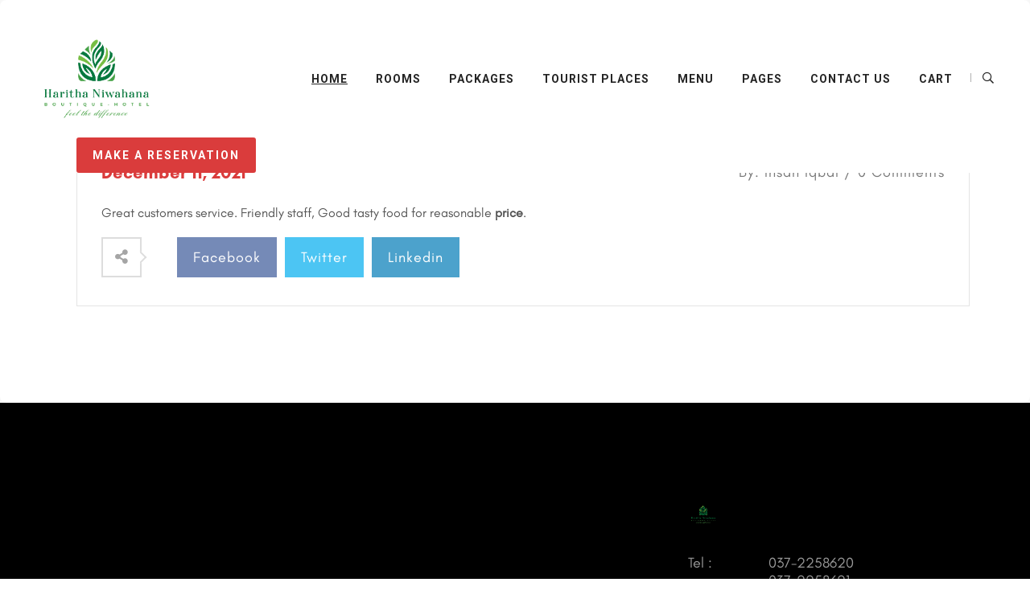

--- FILE ---
content_type: text/html; charset=UTF-8
request_url: https://harithaniwahana.com/testimonials/best-holiday-place/
body_size: 7361
content:
<!DOCTYPE html><html lang="en-US" class="no-js no-svg"><head><meta charset="UTF-8"><link rel="shortcut icon" href="https://harithaniwahana.com/wp-content/themes/bluebell/assets/images/favicon.png" type="image/x-icon"><link rel="icon" href="https://harithaniwahana.com/wp-content/themes/bluebell/assets/images/favicon.png" type="image/x-icon"><meta name="viewport" content="width=device-width, initial-scale=1"><meta http-equiv="X-UA-Compatible" content="IE=edge"><title>Friendly staff &#8211; Harithaniwahana.com</title><meta name='robots' content='max-image-preview:large' /><link rel='dns-prefetch' href='//fonts.googleapis.com' /><link rel="alternate" type="application/rss+xml" title="Harithaniwahana.com &raquo; Feed" href="https://harithaniwahana.com/feed/" /><link rel="alternate" type="application/rss+xml" title="Harithaniwahana.com &raquo; Comments Feed" href="https://harithaniwahana.com/comments/feed/" /><link rel="alternate" title="oEmbed (JSON)" type="application/json+oembed" href="https://harithaniwahana.com/wp-json/oembed/1.0/embed?url=https%3A%2F%2Fharithaniwahana.com%2Ftestimonials%2Fbest-holiday-place%2F" /><link rel="alternate" title="oEmbed (XML)" type="text/xml+oembed" href="https://harithaniwahana.com/wp-json/oembed/1.0/embed?url=https%3A%2F%2Fharithaniwahana.com%2Ftestimonials%2Fbest-holiday-place%2F&#038;format=xml" /><style id='wp-img-auto-sizes-contain-inline-css' type='text/css'>img:is([sizes=auto i],[sizes^="auto," i]){contain-intrinsic-size:3000px 1500px}
/*# sourceURL=wp-img-auto-sizes-contain-inline-css */</style><style id='global-styles-inline-css' type='text/css'>:root{--wp--preset--aspect-ratio--square: 1;--wp--preset--aspect-ratio--4-3: 4/3;--wp--preset--aspect-ratio--3-4: 3/4;--wp--preset--aspect-ratio--3-2: 3/2;--wp--preset--aspect-ratio--2-3: 2/3;--wp--preset--aspect-ratio--16-9: 16/9;--wp--preset--aspect-ratio--9-16: 9/16;--wp--preset--color--black: #000000;--wp--preset--color--cyan-bluish-gray: #abb8c3;--wp--preset--color--white: #ffffff;--wp--preset--color--pale-pink: #f78da7;--wp--preset--color--vivid-red: #cf2e2e;--wp--preset--color--luminous-vivid-orange: #ff6900;--wp--preset--color--luminous-vivid-amber: #fcb900;--wp--preset--color--light-green-cyan: #7bdcb5;--wp--preset--color--vivid-green-cyan: #00d084;--wp--preset--color--pale-cyan-blue: #8ed1fc;--wp--preset--color--vivid-cyan-blue: #0693e3;--wp--preset--color--vivid-purple: #9b51e0;--wp--preset--color--strong-yellow: #f7bd00;--wp--preset--color--strong-white: #fff;--wp--preset--color--light-black: #242424;--wp--preset--color--very-light-gray: #797979;--wp--preset--color--very-dark-black: #000000;--wp--preset--gradient--vivid-cyan-blue-to-vivid-purple: linear-gradient(135deg,rgb(6,147,227) 0%,rgb(155,81,224) 100%);--wp--preset--gradient--light-green-cyan-to-vivid-green-cyan: linear-gradient(135deg,rgb(122,220,180) 0%,rgb(0,208,130) 100%);--wp--preset--gradient--luminous-vivid-amber-to-luminous-vivid-orange: linear-gradient(135deg,rgb(252,185,0) 0%,rgb(255,105,0) 100%);--wp--preset--gradient--luminous-vivid-orange-to-vivid-red: linear-gradient(135deg,rgb(255,105,0) 0%,rgb(207,46,46) 100%);--wp--preset--gradient--very-light-gray-to-cyan-bluish-gray: linear-gradient(135deg,rgb(238,238,238) 0%,rgb(169,184,195) 100%);--wp--preset--gradient--cool-to-warm-spectrum: linear-gradient(135deg,rgb(74,234,220) 0%,rgb(151,120,209) 20%,rgb(207,42,186) 40%,rgb(238,44,130) 60%,rgb(251,105,98) 80%,rgb(254,248,76) 100%);--wp--preset--gradient--blush-light-purple: linear-gradient(135deg,rgb(255,206,236) 0%,rgb(152,150,240) 100%);--wp--preset--gradient--blush-bordeaux: linear-gradient(135deg,rgb(254,205,165) 0%,rgb(254,45,45) 50%,rgb(107,0,62) 100%);--wp--preset--gradient--luminous-dusk: linear-gradient(135deg,rgb(255,203,112) 0%,rgb(199,81,192) 50%,rgb(65,88,208) 100%);--wp--preset--gradient--pale-ocean: linear-gradient(135deg,rgb(255,245,203) 0%,rgb(182,227,212) 50%,rgb(51,167,181) 100%);--wp--preset--gradient--electric-grass: linear-gradient(135deg,rgb(202,248,128) 0%,rgb(113,206,126) 100%);--wp--preset--gradient--midnight: linear-gradient(135deg,rgb(2,3,129) 0%,rgb(40,116,252) 100%);--wp--preset--font-size--small: 10px;--wp--preset--font-size--medium: 20px;--wp--preset--font-size--large: 24px;--wp--preset--font-size--x-large: 42px;--wp--preset--font-size--normal: 15px;--wp--preset--font-size--huge: 36px;--wp--preset--spacing--20: 0.44rem;--wp--preset--spacing--30: 0.67rem;--wp--preset--spacing--40: 1rem;--wp--preset--spacing--50: 1.5rem;--wp--preset--spacing--60: 2.25rem;--wp--preset--spacing--70: 3.38rem;--wp--preset--spacing--80: 5.06rem;--wp--preset--shadow--natural: 6px 6px 9px rgba(0, 0, 0, 0.2);--wp--preset--shadow--deep: 12px 12px 50px rgba(0, 0, 0, 0.4);--wp--preset--shadow--sharp: 6px 6px 0px rgba(0, 0, 0, 0.2);--wp--preset--shadow--outlined: 6px 6px 0px -3px rgb(255, 255, 255), 6px 6px rgb(0, 0, 0);--wp--preset--shadow--crisp: 6px 6px 0px rgb(0, 0, 0);}:where(.is-layout-flex){gap: 0.5em;}:where(.is-layout-grid){gap: 0.5em;}body .is-layout-flex{display: flex;}.is-layout-flex{flex-wrap: wrap;align-items: center;}.is-layout-flex > :is(*, div){margin: 0;}body .is-layout-grid{display: grid;}.is-layout-grid > :is(*, div){margin: 0;}:where(.wp-block-columns.is-layout-flex){gap: 2em;}:where(.wp-block-columns.is-layout-grid){gap: 2em;}:where(.wp-block-post-template.is-layout-flex){gap: 1.25em;}:where(.wp-block-post-template.is-layout-grid){gap: 1.25em;}.has-black-color{color: var(--wp--preset--color--black) !important;}.has-cyan-bluish-gray-color{color: var(--wp--preset--color--cyan-bluish-gray) !important;}.has-white-color{color: var(--wp--preset--color--white) !important;}.has-pale-pink-color{color: var(--wp--preset--color--pale-pink) !important;}.has-vivid-red-color{color: var(--wp--preset--color--vivid-red) !important;}.has-luminous-vivid-orange-color{color: var(--wp--preset--color--luminous-vivid-orange) !important;}.has-luminous-vivid-amber-color{color: var(--wp--preset--color--luminous-vivid-amber) !important;}.has-light-green-cyan-color{color: var(--wp--preset--color--light-green-cyan) !important;}.has-vivid-green-cyan-color{color: var(--wp--preset--color--vivid-green-cyan) !important;}.has-pale-cyan-blue-color{color: var(--wp--preset--color--pale-cyan-blue) !important;}.has-vivid-cyan-blue-color{color: var(--wp--preset--color--vivid-cyan-blue) !important;}.has-vivid-purple-color{color: var(--wp--preset--color--vivid-purple) !important;}.has-black-background-color{background-color: var(--wp--preset--color--black) !important;}.has-cyan-bluish-gray-background-color{background-color: var(--wp--preset--color--cyan-bluish-gray) !important;}.has-white-background-color{background-color: var(--wp--preset--color--white) !important;}.has-pale-pink-background-color{background-color: var(--wp--preset--color--pale-pink) !important;}.has-vivid-red-background-color{background-color: var(--wp--preset--color--vivid-red) !important;}.has-luminous-vivid-orange-background-color{background-color: var(--wp--preset--color--luminous-vivid-orange) !important;}.has-luminous-vivid-amber-background-color{background-color: var(--wp--preset--color--luminous-vivid-amber) !important;}.has-light-green-cyan-background-color{background-color: var(--wp--preset--color--light-green-cyan) !important;}.has-vivid-green-cyan-background-color{background-color: var(--wp--preset--color--vivid-green-cyan) !important;}.has-pale-cyan-blue-background-color{background-color: var(--wp--preset--color--pale-cyan-blue) !important;}.has-vivid-cyan-blue-background-color{background-color: var(--wp--preset--color--vivid-cyan-blue) !important;}.has-vivid-purple-background-color{background-color: var(--wp--preset--color--vivid-purple) !important;}.has-black-border-color{border-color: var(--wp--preset--color--black) !important;}.has-cyan-bluish-gray-border-color{border-color: var(--wp--preset--color--cyan-bluish-gray) !important;}.has-white-border-color{border-color: var(--wp--preset--color--white) !important;}.has-pale-pink-border-color{border-color: var(--wp--preset--color--pale-pink) !important;}.has-vivid-red-border-color{border-color: var(--wp--preset--color--vivid-red) !important;}.has-luminous-vivid-orange-border-color{border-color: var(--wp--preset--color--luminous-vivid-orange) !important;}.has-luminous-vivid-amber-border-color{border-color: var(--wp--preset--color--luminous-vivid-amber) !important;}.has-light-green-cyan-border-color{border-color: var(--wp--preset--color--light-green-cyan) !important;}.has-vivid-green-cyan-border-color{border-color: var(--wp--preset--color--vivid-green-cyan) !important;}.has-pale-cyan-blue-border-color{border-color: var(--wp--preset--color--pale-cyan-blue) !important;}.has-vivid-cyan-blue-border-color{border-color: var(--wp--preset--color--vivid-cyan-blue) !important;}.has-vivid-purple-border-color{border-color: var(--wp--preset--color--vivid-purple) !important;}.has-vivid-cyan-blue-to-vivid-purple-gradient-background{background: var(--wp--preset--gradient--vivid-cyan-blue-to-vivid-purple) !important;}.has-light-green-cyan-to-vivid-green-cyan-gradient-background{background: var(--wp--preset--gradient--light-green-cyan-to-vivid-green-cyan) !important;}.has-luminous-vivid-amber-to-luminous-vivid-orange-gradient-background{background: var(--wp--preset--gradient--luminous-vivid-amber-to-luminous-vivid-orange) !important;}.has-luminous-vivid-orange-to-vivid-red-gradient-background{background: var(--wp--preset--gradient--luminous-vivid-orange-to-vivid-red) !important;}.has-very-light-gray-to-cyan-bluish-gray-gradient-background{background: var(--wp--preset--gradient--very-light-gray-to-cyan-bluish-gray) !important;}.has-cool-to-warm-spectrum-gradient-background{background: var(--wp--preset--gradient--cool-to-warm-spectrum) !important;}.has-blush-light-purple-gradient-background{background: var(--wp--preset--gradient--blush-light-purple) !important;}.has-blush-bordeaux-gradient-background{background: var(--wp--preset--gradient--blush-bordeaux) !important;}.has-luminous-dusk-gradient-background{background: var(--wp--preset--gradient--luminous-dusk) !important;}.has-pale-ocean-gradient-background{background: var(--wp--preset--gradient--pale-ocean) !important;}.has-electric-grass-gradient-background{background: var(--wp--preset--gradient--electric-grass) !important;}.has-midnight-gradient-background{background: var(--wp--preset--gradient--midnight) !important;}.has-small-font-size{font-size: var(--wp--preset--font-size--small) !important;}.has-medium-font-size{font-size: var(--wp--preset--font-size--medium) !important;}.has-large-font-size{font-size: var(--wp--preset--font-size--large) !important;}.has-x-large-font-size{font-size: var(--wp--preset--font-size--x-large) !important;}
:where(.wp-block-post-template.is-layout-flex){gap: 1.25em;}:where(.wp-block-post-template.is-layout-grid){gap: 1.25em;}
:where(.wp-block-term-template.is-layout-flex){gap: 1.25em;}:where(.wp-block-term-template.is-layout-grid){gap: 1.25em;}
:where(.wp-block-columns.is-layout-flex){gap: 2em;}:where(.wp-block-columns.is-layout-grid){gap: 2em;}
:root :where(.wp-block-pullquote){font-size: 1.5em;line-height: 1.6;}
/*# sourceURL=global-styles-inline-css */</style><link rel='stylesheet' id='bluebell-theme-fonts-css' href='https://fonts.googleapis.com/css?family=Playfair+Display%3Awght%40400%2C700%2C800%26display%3Dswap%7CRoboto%3Awght%40400%2C700%26display%3Dswap%7CPoppins%3Awght%40400%2C500%2C600%2C700%26display%3Dswap&#038;subset=latin%2Clatin-ext' type='text/css' media='all' /><link rel="https://api.w.org/" href="https://harithaniwahana.com/wp-json/" /><link rel="EditURI" type="application/rsd+xml" title="RSD" href="https://harithaniwahana.com/xmlrpc.php?rsd" /><meta name="generator" content="WordPress 6.9" /><meta name="generator" content="WooCommerce 10.4.3" /><link rel="canonical" href="https://harithaniwahana.com/testimonials/best-holiday-place/" /><link rel='shortlink' href='https://harithaniwahana.com/?p=285' /> <noscript><style>.woocommerce-product-gallery{ opacity: 1 !important; }</style></noscript><meta name="generator" content="Elementor 3.34.3; features: additional_custom_breakpoints; settings: css_print_method-external, google_font-enabled, font_display-auto"><link rel="icon" href="https://harithaniwahana.com/wp-content/uploads/2022/05/cropped-Untitled-design-28-32x32.png" sizes="32x32" /><link rel="icon" href="https://harithaniwahana.com/wp-content/uploads/2022/05/cropped-Untitled-design-28-192x192.png" sizes="192x192" /><link rel="apple-touch-icon" href="https://harithaniwahana.com/wp-content/uploads/2022/05/cropped-Untitled-design-28-180x180.png" /><meta name="msapplication-TileImage" content="https://harithaniwahana.com/wp-content/uploads/2022/05/cropped-Untitled-design-28-270x270.png" /> <script type="text/javascript" src="https://harithaniwahana.com/wp-content/cache/breeze-minification/js/breeze_testimonials-best-holiday-place-1-285-inline_script_1.js?ver=1769654931"></script><script type="text/javascript" src="https://harithaniwahana.com/wp-content/cache/breeze-minification/js/breeze_testimonials-best-holiday-place-1-285-inline_script_2.js?ver=1769654931"></script><script type="text/javascript" src="https://harithaniwahana.com/wp-content/cache/breeze-minification/js/breeze_testimonials-best-holiday-place-1-285-js-dist-hooks.min.js?ver=1769654931"></script><script type="text/javascript" src="https://harithaniwahana.com/wp-content/cache/breeze-minification/js/breeze_testimonials-best-holiday-place-1-285-js-dist-i18n.min.js?ver=1769654931"></script><script type="text/javascript" src="https://harithaniwahana.com/wp-content/cache/breeze-minification/js/breeze_testimonials-best-holiday-place-1-285-inline_script_3.js?ver=1769654931"></script><script type="text/javascript" src="https://harithaniwahana.com/wp-content/cache/breeze-minification/js/breeze_testimonials-best-holiday-place-1-285-inline_script_4.js?ver=1769654931"></script><script type="text/javascript" src="https://harithaniwahana.com/wp-content/cache/breeze-minification/js/breeze_testimonials-best-holiday-place-1-285-js-jquery-jquery.min.js?ver=1769654931"></script><script type="text/javascript" src="https://harithaniwahana.com/wp-content/cache/breeze-minification/js/breeze_testimonials-best-holiday-place-1-285-js-jquery-jquery-migrate.min.js?ver=1769654931"></script><script type="text/javascript" src="https://harithaniwahana.com/wp-content/cache/breeze-minification/js/breeze_testimonials-best-holiday-place-1-285-js-jquery-blockui-jquery.blockUI.min.js?ver=1769654931"></script><script type="text/javascript" src="https://harithaniwahana.com/wp-content/cache/breeze-minification/js/breeze_testimonials-best-holiday-place-1-285-inline_script_5.js?ver=1769654931"></script><script type="text/javascript" src="https://harithaniwahana.com/wp-content/cache/breeze-minification/js/breeze_testimonials-best-holiday-place-1-285-js-frontend-add-to-cart.min.js?ver=1769654931"></script><script type="text/javascript" src="https://harithaniwahana.com/wp-content/cache/breeze-minification/js/breeze_testimonials-best-holiday-place-1-285-js-js-cookie-js.cookie.min.js?ver=1769654931"></script><script type="text/javascript" src="https://harithaniwahana.com/wp-content/cache/breeze-minification/js/breeze_testimonials-best-holiday-place-1-285-inline_script_6.js?ver=1769654931"></script><script type="text/javascript" src="https://harithaniwahana.com/wp-content/cache/breeze-minification/js/breeze_testimonials-best-holiday-place-1-285-js-frontend-woocommerce.min.js?ver=1769654931"></script><script type="text/javascript" src="https://harithaniwahana.com/wp-content/cache/breeze-minification/js/breeze_testimonials-best-holiday-place-1-285-wp-includes-js-underscore.min.js?ver=1769654932"></script><script type="text/javascript" src="https://harithaniwahana.com/wp-content/cache/breeze-minification/js/breeze_testimonials-best-holiday-place-1-285-inline_script_7.js?ver=1769654932"></script><script type="text/javascript" src="https://harithaniwahana.com/wp-content/cache/breeze-minification/js/breeze_testimonials-best-holiday-place-1-285-wp-includes-js-wp-util.min.js?ver=1769654932"></script><script type="text/javascript" src="https://harithaniwahana.com/wp-content/cache/breeze-minification/js/breeze_testimonials-best-holiday-place-1-285-jquery-ui-core.min.js?ver=1769654932"></script><script type="text/javascript" src="https://harithaniwahana.com/wp-content/cache/breeze-minification/js/breeze_testimonials-best-holiday-place-1-285-jquery-ui-mouse.min.js?ver=1769654932"></script><script type="text/javascript" src="https://harithaniwahana.com/wp-content/cache/breeze-minification/js/breeze_testimonials-best-holiday-place-1-285-jquery-ui-sortable.min.js?ver=1769654932"></script><script type="text/javascript" src="https://harithaniwahana.com/wp-content/cache/breeze-minification/js/breeze_testimonials-best-holiday-place-1-285-jquery-ui-datepicker.min.js?ver=1769654932"></script><script type="text/javascript" src="https://harithaniwahana.com/wp-content/cache/breeze-minification/js/breeze_testimonials-best-holiday-place-1-285-inline_script_8.js?ver=1769654932"></script><script type="text/javascript" src="https://harithaniwahana.com/wp-content/cache/breeze-minification/js/breeze_testimonials-best-holiday-place-1-285-js-dist-url.min.js?ver=1769654932"></script><script type="text/javascript" src="https://harithaniwahana.com/wp-content/cache/breeze-minification/js/breeze_testimonials-best-holiday-place-1-285-js-dist-api-fetch.min.js?ver=1769654932"></script><script type="text/javascript" src="https://harithaniwahana.com/wp-content/cache/breeze-minification/js/breeze_testimonials-best-holiday-place-1-285-inline_script_9.js?ver=1769654932"></script><script type="text/javascript" src="https://harithaniwahana.com/wp-content/cache/breeze-minification/js/breeze_testimonials-best-holiday-place-1-285-wp-includes-js-backbone.min.js?ver=1769654932"></script><script type="text/javascript" src="https://harithaniwahana.com/wp-content/cache/breeze-minification/js/breeze_testimonials-best-holiday-place-1-285-inline_script_10.js?ver=1769654932"></script><script type="text/javascript" src="https://harithaniwahana.com/wp-content/cache/breeze-minification/js/breeze_testimonials-best-holiday-place-1-285-js-frontend-hotel-booking.min.js?ver=1769654932"></script><script type="text/javascript" src="https://harithaniwahana.com/wp-content/cache/breeze-minification/js/breeze_testimonials-best-holiday-place-1-285-js-frontend-hotel-booking-v2.min.js?ver=1769654932"></script><script type="text/javascript" src="https://harithaniwahana.com/wp-content/cache/breeze-minification/js/breeze_testimonials-best-holiday-place-1-285-js-frontend-sort-by.min.js?ver=1769654932"></script><script type="text/javascript" src="https://harithaniwahana.com/wp-content/cache/breeze-minification/js/breeze_testimonials-best-holiday-place-1-285-js-frontend-filter-by.min.js?ver=1769654932"></script><script type="text/javascript" src="https://harithaniwahana.com/wp-content/cache/breeze-minification/js/breeze_testimonials-best-holiday-place-1-285-js-frontend-room-review.min.js?ver=1769654932"></script><script type="text/javascript" src="https://harithaniwahana.com/wp-content/cache/breeze-minification/js/breeze_testimonials-best-holiday-place-1-285-libraries-owl-carousel-owl.carousel.min.js?ver=1769654932"></script><script type="text/javascript" src="https://harithaniwahana.com/wp-content/cache/breeze-minification/js/breeze_testimonials-best-holiday-place-1-285-lib-slider-nouislider.min.js?ver=1769654932"></script><script type="text/javascript" src="https://harithaniwahana.com/wp-content/cache/breeze-minification/js/breeze_testimonials-best-holiday-place-1-285-assets-js-select2.min.js?ver=1769654932"></script><script type="text/javascript" src="https://harithaniwahana.com/wp-content/cache/breeze-minification/js/breeze_testimonials-best-holiday-place-1-285-js-admin-main.min.js?ver=1769654932"></script><script type="text/javascript" src="https://harithaniwahana.com/wp-content/cache/breeze-minification/js/breeze_testimonials-best-holiday-place-1-285-js-admin-admin.hotel-booking-v2.js?ver=1769654932"></script><link type="text/css" media="all" href="https://harithaniwahana.com/wp-content/cache/breeze-minification/css/breeze_testimonials-best-holiday-place-1-285-dist-block-library-style.min.css?ver=1769654932" rel="stylesheet" /><link type="text/css" media="all" href="https://harithaniwahana.com/wp-content/cache/breeze-minification/css/breeze_testimonials-best-holiday-place-1-285-inline_1.css?ver=1769654932" rel="stylesheet" /><link type="text/css" media="all" href="https://harithaniwahana.com/wp-content/cache/breeze-minification/css/breeze_testimonials-best-holiday-place-1-285-inline_2.css?ver=1769654932" rel="stylesheet" /><link type="text/css" media="all" href="https://harithaniwahana.com/wp-content/cache/breeze-minification/css/breeze_testimonials-best-holiday-place-1-285-includes-css-styles.css?ver=1769654932" rel="stylesheet" /><link type="text/css" media="all" href="https://harithaniwahana.com/wp-content/cache/breeze-minification/css/breeze_testimonials-best-holiday-place-1-285-assets-css-woocommerce-layout.css?ver=1769654932" rel="stylesheet" /><style type="text/css" media="all">.infinite-scroll .woocommerce-pagination{display:none}</style><link type="text/css" media="only screen and (max-width: 768px)" href="https://harithaniwahana.com/wp-content/cache/breeze-minification/css/breeze_testimonials-best-holiday-place-1-285-assets-css-woocommerce-smallscreen.css?ver=1769654932" rel="stylesheet" /><link type="text/css" media="all" href="https://harithaniwahana.com/wp-content/cache/breeze-minification/css/breeze_testimonials-best-holiday-place-1-285-assets-css-woocommerce.css?ver=1769654932" rel="stylesheet" /><style type="text/css" media="all">.woocommerce form .form-row .required{visibility:visible}</style><link type="text/css" media="all" href="https://harithaniwahana.com/wp-content/cache/breeze-minification/css/breeze_testimonials-best-holiday-place-1-285-assets-css-site.css?ver=1769654932" rel="stylesheet" /><link type="text/css" media="all" href="https://harithaniwahana.com/wp-content/cache/breeze-minification/css/breeze_testimonials-best-holiday-place-1-285-lib-slider-nouislider.min.css?ver=1769654932" rel="stylesheet" /><link type="text/css" media="all" href="https://harithaniwahana.com/wp-content/cache/breeze-minification/css/breeze_testimonials-best-holiday-place-1-285-assets-css-hotel-booking.css?ver=1769654932" rel="stylesheet" /><link type="text/css" media="all" href="https://harithaniwahana.com/wp-content/cache/breeze-minification/css/breeze_testimonials-best-holiday-place-1-285-assets-css-theme-default.css?ver=1769654932" rel="stylesheet" /><link type="text/css" media="all" href="https://harithaniwahana.com/wp-content/cache/breeze-minification/css/breeze_testimonials-best-holiday-place-1-285-assets-css-review-gallery.min.css?ver=1769654932" rel="stylesheet" /><link type="text/css" media="all" href="https://harithaniwahana.com/wp-content/cache/breeze-minification/css/breeze_testimonials-best-holiday-place-1-285-assets-lib-flatpickr.min.css?ver=1769654932" rel="stylesheet" /><link type="text/css" media="all" href="https://harithaniwahana.com/wp-content/cache/breeze-minification/css/breeze_testimonials-best-holiday-place-1-285-assets-css-libraries.css?ver=1769654932" rel="stylesheet" /><link type="text/css" media="all" href="https://harithaniwahana.com/wp-content/cache/breeze-minification/css/breeze_testimonials-best-holiday-place-1-285-css-admin-main.min.css?ver=1769654932" rel="stylesheet" /><link type="text/css" media="all" href="https://harithaniwahana.com/wp-content/cache/breeze-minification/css/breeze_testimonials-best-holiday-place-1-285-assets-css-bootstrap.css?ver=1769654932" rel="stylesheet" /><link type="text/css" media="all" href="https://harithaniwahana.com/wp-content/cache/breeze-minification/css/breeze_testimonials-best-holiday-place-1-285-assets-css-fontawesome-all.css?ver=1769654932" rel="stylesheet" /><link type="text/css" media="all" href="https://harithaniwahana.com/wp-content/cache/breeze-minification/css/breeze_testimonials-best-holiday-place-1-285-assets-css-animate.css?ver=1769654932" rel="stylesheet" /><link type="text/css" media="all" href="https://harithaniwahana.com/wp-content/cache/breeze-minification/css/breeze_testimonials-best-holiday-place-1-285-assets-css-custom-animate.css?ver=1769654932" rel="stylesheet" /><link type="text/css" media="all" href="https://harithaniwahana.com/wp-content/cache/breeze-minification/css/breeze_testimonials-best-holiday-place-1-285-assets-css-jquery-ui.css?ver=1769654932" rel="stylesheet" /><link type="text/css" media="all" href="https://harithaniwahana.com/wp-content/cache/breeze-minification/css/breeze_testimonials-best-holiday-place-1-285-assets-css-nice-select.css?ver=1769654932" rel="stylesheet" /><link type="text/css" media="all" href="https://harithaniwahana.com/wp-content/cache/breeze-minification/css/breeze_testimonials-best-holiday-place-1-285-assets-css-flaticon.css?ver=1769654932" rel="stylesheet" /><link type="text/css" media="all" href="https://harithaniwahana.com/wp-content/cache/breeze-minification/css/breeze_testimonials-best-holiday-place-1-285-assets-css-owl.css?ver=1769654932" rel="stylesheet" /><link type="text/css" media="all" href="https://harithaniwahana.com/wp-content/cache/breeze-minification/css/breeze_testimonials-best-holiday-place-1-285-assets-css-jquery.fancybox.min.css?ver=1769654932" rel="stylesheet" /><link type="text/css" media="all" href="https://harithaniwahana.com/wp-content/cache/breeze-minification/css/breeze_testimonials-best-holiday-place-1-285-assets-css-scrollbar.css?ver=1769654932" rel="stylesheet" /><link type="text/css" media="all" href="https://harithaniwahana.com/wp-content/cache/breeze-minification/css/breeze_testimonials-best-holiday-place-1-285-assets-css-swiper.min.css?ver=1769654932" rel="stylesheet" /><link type="text/css" media="all" href="https://harithaniwahana.com/wp-content/cache/breeze-minification/css/breeze_testimonials-best-holiday-place-1-285-assets-css-rtl.css?ver=1769654932" rel="stylesheet" /><link type="text/css" media="all" href="https://harithaniwahana.com/wp-content/cache/breeze-minification/css/breeze_testimonials-best-holiday-place-1-285-assets-css-elpath.css?ver=1769654932" rel="stylesheet" /><link type="text/css" media="all" href="https://harithaniwahana.com/wp-content/cache/breeze-minification/css/breeze_testimonials-best-holiday-place-1-285-themes-bluebell-style.css?ver=1769654932" rel="stylesheet" /><link type="text/css" media="all" href="https://harithaniwahana.com/wp-content/cache/breeze-minification/css/breeze_testimonials-best-holiday-place-1-285-assets-css-style.css?ver=1769654932" rel="stylesheet" /><link type="text/css" media="all" href="https://harithaniwahana.com/wp-content/cache/breeze-minification/css/breeze_testimonials-best-holiday-place-1-285-assets-css-custom.css?ver=1769654932" rel="stylesheet" /><link type="text/css" media="all" href="https://harithaniwahana.com/wp-content/cache/breeze-minification/css/breeze_testimonials-best-holiday-place-1-285-assets-css-responsive.css?ver=1769654932" rel="stylesheet" /><style type="text/css" media="all">:root{--theme-color:#da3c3c}</style><link type="text/css" media="all" href="https://harithaniwahana.com/wp-content/cache/breeze-minification/css/breeze_testimonials-best-holiday-place-1-285-yaycurrency-src-styles.css?ver=1769654932" rel="stylesheet" /><link type="text/css" media="all" href="https://harithaniwahana.com/wp-content/cache/breeze-minification/css/breeze_testimonials-best-holiday-place-1-285-inline_5.css?ver=1769654932" rel="stylesheet" /><link type="text/css" media="all" href="https://harithaniwahana.com/wp-content/cache/breeze-minification/css/breeze_testimonials-best-holiday-place-1-285-inline_6.css?ver=1769654932" rel="stylesheet" /><link type="text/css" media="all" href="https://harithaniwahana.com/wp-content/cache/breeze-minification/css/breeze_testimonials-best-holiday-place-1-285-client-blocks-wc-blocks.css?ver=1769654932" rel="stylesheet" /></head><body class="wp-singular testimonials-template-default single single-testimonials postid-285 wp-custom-logo wp-theme-bluebell theme-bluebell woocommerce-no-js menu-layer elementor-default elementor-kit-12"><div class="page-wrapper dark_bg"><div class="pageloader" style="z-index: 999999;"><div class="loader"><div class="loader-inner semi-circle-spin"><div></div></div></div></div><header class="main-header header-style-one"><div class="header-upper"><div class="auto-container"><div class="inner-container"><div class="logo-box"><div class="logo"> <a href="https://harithaniwahana.com/" title="Harithaniwahana.com"><img src="https://harithaniwahana.com/wp-content/uploads/2022/05/Untitled-design-28.png" alt="logo" style=" width:150px; height:100px;" /></a></div></div><div class="nav-outer"><div class="mobile-nav-toggler"><img src="https://harithaniwahana.com/wp-content/themes/bluebell/assets/images/icons/icon-bar.png" alt="Awesome Image"></div><nav class="main-menu navbar-expand-md navbar-light"><div class="collapse navbar-collapse show clearfix" id="navbarSupportedContent"><ul class="navigation"><li id="menu-item-23" class="menu-item menu-item-type-custom menu-item-object-custom menu-item-home menu-item-23"><a title="HOME" href="https://harithaniwahana.com/" class="hvr-underline-from-left1" data-scroll data-options="easing: easeOutQuart">HOME</a></li><li id="menu-item-931" class="menu-item menu-item-type-post_type menu-item-object-page menu-item-931"><a title="ROOMS" href="https://harithaniwahana.com/room-grid-style/" class="hvr-underline-from-left1" data-scroll data-options="easing: easeOutQuart">ROOMS</a></li><li id="menu-item-2088" class="menu-item menu-item-type-custom menu-item-object-custom menu-item-2088"><a title="Packages" href="https://harithaniwahana.com/Day-out-package/" class="hvr-underline-from-left1" data-scroll data-options="easing: easeOutQuart">Packages</a></li><li id="menu-item-2219" class="menu-item menu-item-type-post_type menu-item-object-page menu-item-2219"><a title="Tourist Places" href="https://harithaniwahana.com/tourist-places/" class="hvr-underline-from-left1" data-scroll data-options="easing: easeOutQuart">Tourist Places</a></li><li id="menu-item-2782" class="menu-item menu-item-type-post_type menu-item-object-page menu-item-2782"><a title="Menu" href="https://harithaniwahana.com/menu/" class="hvr-underline-from-left1" data-scroll data-options="easing: easeOutQuart">Menu</a></li><li id="menu-item-928" class="menu-item menu-item-type-custom menu-item-object-custom menu-item-has-children menu-item-928 dropdown"><a title="PAGES" href="#" data-toggle="dropdown1" class="hvr-underline-from-left1" aria-expanded="false" data-scroll data-options="easing: easeOutQuart">PAGES</a><ul role="menu" class="submenu"><li id="menu-item-817" class="menu-item menu-item-type-post_type menu-item-object-page menu-item-817"><a title="Testimonials" href="https://harithaniwahana.com/testimonials/">Testimonials</a></li><li id="menu-item-946" class="menu-item menu-item-type-post_type menu-item-object-page menu-item-946"><a title="Services" href="https://harithaniwahana.com/services-6/">Services</a></li><li id="menu-item-945" class="menu-item menu-item-type-post_type menu-item-object-page menu-item-945"><a title="Our Restaurant" href="https://harithaniwahana.com/our-restaurant/">Our Restaurant</a></li><li id="menu-item-989" class="menu-item menu-item-type-post_type menu-item-object-page menu-item-989"><a title="GALLERY" href="https://harithaniwahana.com/gallery-style-1/">GALLERY</a></li><li id="menu-item-820" class="menu-item menu-item-type-post_type menu-item-object-page menu-item-820"><a title="About Us" href="https://harithaniwahana.com/about-us/">About Us</a></li></ul></li><li id="menu-item-1064" class="menu-item menu-item-type-post_type menu-item-object-page menu-item-1064"><a title="CONTACT Us" href="https://harithaniwahana.com/contact-us/" class="hvr-underline-from-left1" data-scroll data-options="easing: easeOutQuart">CONTACT Us</a></li><li id="menu-item-2125" class="menu-item menu-item-type-custom menu-item-object-custom menu-item-2125"><a title="Cart" href="https://harithaniwahana.com/hotel-cart-2/" class="hvr-underline-from-left1" data-scroll data-options="easing: easeOutQuart">Cart</a></li></ul></div></nav><div class="search-toggler d-none d-xl-block"><i class="far fa-search"></i></div></div><div class="right-column"><div class="navbar-right"><div class="link-btn"><a href="https://harithaniwahana.com/contact-us/" class="theme-btn btn-style-one">make a reservation</a></div></div></div></div></div></div><div class="sticky-header"><div class="header-upper"><div class="auto-container"><div class="inner-container"><div class="logo-box"><div class="logo"> <a href="https://harithaniwahana.com/" title="Harithaniwahana.com"><img src="https://harithaniwahana.com/wp-content/uploads/2022/05/Untitled-design-28.png" alt="logo" style=" width:150px; height:100px;" /></a></div></div><div class="nav-outer"><div class="mobile-nav-toggler"><img src="https://harithaniwahana.com/wp-content/themes/bluebell/assets/images/icons/icon-bar.png" alt="Awesome Image"></div><nav class="main-menu navbar-expand-md navbar-light"></nav><div class="search-toggler d-none d-xl-block"><i class="far fa-search"></i></div></div><div class="right-column"><div class="navbar-right"><div class="link-btn"><a href="https://harithaniwahana.com/contact-us/" class="theme-btn btn-style-one">make a reservation</a></div></div></div></div></div></div></div><div class="mobile-menu"><div class="menu-backdrop"></div><div class="close-btn"><i class="icon far fa-times"></i></div><nav class="menu-box"><div class="nav-logo"> <a href="https://harithaniwahana.com/" title="Harithaniwahana.com"><img src="https://harithaniwahana.com/wp-content/uploads/2022/05/Untitled-design-28.png" alt="logo" style="" /></a></div><div class="menu-outer"></div><div class="social-links"><ul class="clearfix"><li><a href="https://www.facebook.com/" style="background-color:rgba(0, 0, 0, 0); color: rgb(255, 255, 255)" target="_blank"><span class="fab fa-facebook"></span></a></li><li><a href="https://www.instagram.com/" style="background-color:rgba(0, 0, 0, 0); color: rgb(255, 255, 255)" target="_blank"><span class="fab fa-instagram"></span></a></li><li><a href="https://www.skype.com/en/" style="background-color:rgba(0, 0, 0, 0); color: rgb(255, 255, 255)" target="_blank"><span class="fab fa-skype"></span></a></li></ul></div></nav></div><div class="nav-overlay"><div class="cursor"></div><div class="cursor-follower"></div></div></header><div id="search-popup" class="search-popup"><div class="close-search theme-btn"><i class="far fa-times"></i></div><div class="popup-inner"><div class="overlay-layer"></div><div class="search-form"><form method="post" action="https://harithaniwahana.com/"><div class="form-group"><fieldset> <input type="search" class="form-control" name="s" value="" placeholder="Search Here" required > <input type="submit" value="Search Now!" class="theme-btn"></fieldset></div></form></div></div></div><div class="sidebar-page-container light-bg mx-60 border-shape-top border-shape-bottom"><div class="auto-container"><div class="row"><div class="content-side col-xs-12 col-sm-12 col-md-12"><div class="news-block-two style-two blog-single-post"><div class="thm-unit-test"><div class="inner-box"><div class="lower-content"><div class="post-meta"><div class="date">December 11, 2021</div><ul><li>By: Ihsan Iqbal  /   0 Comments</li></ul></div><div class="text"><p>Great customers service. Friendly staff, Good tasty food for reasonable <b>price</b>.</p><div class="clearfix"></div></div><div class="blog-post-share-icon"><div class="share-icon"><i class="fas fa-share-alt"></i></div><ul class="social-icon"><li class="facebook"><a href="http://www.facebook.com/sharer.php?u=https://harithaniwahana.com/testimonials/best-holiday-place/" target="_blank">Facebook</a></li><li class="twitter"><a href="https://twitter.com/share?url=https://harithaniwahana.com/testimonials/best-holiday-place/&text=best-holiday-place" target="_blank">Twitter</a></li><li class="linkedin"><a href="http://www.linkedin.com/shareArticle?url=https://harithaniwahana.com/testimonials/best-holiday-place/&title=best-holiday-place">Linkedin</a></li></ul></div></div></div></div></div></div></div></div></div><div class="clearfix"></div><div class="pageloader" style="z-index: 999999;"><div class="loader"><div class="loader-inner semi-circle-spin"><div></div></div></div></div><footer class="main-footer"><div class="auto-container"><div class="widgets-section"><div class="row clearfix"><div class="col-lg-4 col-md-6 col-sm-12 wow animated fadeInUp"><div id="block-10" class="footer-widget widget_block widget_text"><p></p></div></div><div class="col-lg-4 col-md-6 col-sm-12 wow animated fadeInUp"><div id="block-11" class="footer-widget widget_block"><div style="height:100px" aria-hidden="true" class="wp-block-spacer"></div></div></div><div class="col-lg-4 col-md-6 col-sm-12 wow animated fadeInUp"><div id="bluebell_about_company-2" class="footer-widget widget_bluebell_about_company"><div class="contact-widget"><div class="image"><a href="https://harithaniwahana.com/"><img src="https://harithaniwahana.com/wp-content/uploads/2022/05/Untitled-1000-×-1000-px.png" alt="Awesome Image" /></a></div><table><tr><td class="lebel">Tel :</td><td><a href="tel:037-2258620&lt;br&gt;
037-2258621&lt;br&gt;
037-2258622&lt;br&gt;
037-2258623">037-2258620<br> 037-2258621<br> 037-2258622<br> 037-2258623</a></td></tr><tr><td class="lebel">Email :</td><td><a href="mailto:info@harithaniwahana.com">info@harithaniwahana.com</a></td></tr><tr><td class="lebel">Location :</td><td>Bathalagoda Lake Road, <br> Ibbagamuwa, Kurunegala, <br> Srilanka.</td></tr></table></div></div></div><div class="col-lg-4 col-md-6 col-sm-12 wow animated fadeInUp"><div id="nav_menu-2" class="footer-widget widget_nav_menu"><h3 class="widget-title">Quick Links</h3><div class="menu-footer-quick-link-menu-container"><ul id="menu-footer-quick-link-menu" class="menu"><li id="menu-item-2038" class="menu-item menu-item-type-post_type menu-item-object-page menu-item-2038"><a href="https://harithaniwahana.com/room-grid-style/">Rooms</a></li><li id="menu-item-2039" class="menu-item menu-item-type-post_type menu-item-object-page menu-item-2039"><a href="https://harithaniwahana.com/our-restaurant/">Our Restaurant</a></li><li id="menu-item-933" class="menu-item menu-item-type-post_type menu-item-object-page menu-item-933"><a href="https://harithaniwahana.com/about-us/">About Us</a></li></ul></div></div></div><div class="col-lg-4 col-md-6 col-sm-12 wow animated fadeInUp"><div id="bluebell_subscribe_us-2" class="footer-widget widget_bluebell_subscribe_us"><div class="newsletter-widget"><h3 class="widget-title">Sign up for our newsletter to receive  special offers, news and events.</h3><div class="widget-content"><div class="newsletter-form"><div class="ajax-sub-form"><form id="mc4wp-form-1" class="mc4wp-form mc4wp-form-932" method="post" data-id="932" data-name="" ><div class="mc4wp-form-fields"><div class="form-group"> <input type="email" placeholder="Enter your email address" id="subscription-email"> <button type="submit" class="theme-btn"><i class="fas fa-arrow-right"></i> </button> <label class="subscription-label" for="subscription-email"></label></div></div><label style="display: none !important;">Leave this field empty if you're human: <input type="text" name="_mc4wp_honeypot" value="" tabindex="-1" autocomplete="off" /></label><input type="hidden" name="_mc4wp_timestamp" value="1769654931" /><input type="hidden" name="_mc4wp_form_id" value="932" /><input type="hidden" name="_mc4wp_form_element_id" value="mc4wp-form-1" /><div class="mc4wp-response"></div></form></div></div></div></div></div></div></div></div></div><div class="auto-container"><div class="boder-bottom-four"></div></div><div class="footer-bottom"><div class="auto-container"><div class="wrapper-box"><div class="copyright text-center"><div class="text">© Copyright  Haritha Niwahana Boutique Hotel. All right reserved.</div></div></div></div></div></footer></div><div class="scroll-to-top"><a href="# " class="back-to-top " data-wow-duration="1.0s " data-wow-delay="1.0s "><i class="fas fa-arrow-up"></i></a></div> <script type="speculationrules">{"prefetch":[{"source":"document","where":{"and":[{"href_matches":"/*"},{"not":{"href_matches":["/wp-*.php","/wp-admin/*","/wp-content/uploads/*","/wp-content/*","/wp-content/plugins/*","/wp-content/themes/bluebell/*","/*\\?(.+)"]}},{"not":{"selector_matches":"a[rel~=\"nofollow\"]"}},{"not":{"selector_matches":".no-prefetch, .no-prefetch a"}}]},"eagerness":"conservative"}]}</script> <script type="text/html" id="tmpl-hb-minicart-item"><div class="hb_mini_cart_item active" data-cart-id="{{ data.cart_id }}">

		<div class="hb_mini_cart_top">

			<h4 class="hb_title"><a href="{{{ data.permalink }}}">{{ data.name }}</a></h4>
			<span class="hb_mini_cart_remove"><i class="fa fa-times"></i></span>

		</div>

		<div class="hb_mini_cart_number">

			<label>Quantity: </label>
			<span>{{ data.quantity }}</span>

		</div>

		<# if ( typeof data.extra_packages !== 'undefined' && Object.keys( data.extra_packages ).length > 0 ) { #>
			<div class="hb_mini_cart_price_packages">
				<label>Addition Services:</label>
				<ul>
					<#  for ( var i = 0; i < Object.keys( data.extra_packages ).length; i++ ) { #>
							<# var pack = data.extra_packages[i]; #>
							<li>
								<div class="hb_package_title">
									<a href="#">{{{ pack.package_title }}}</a>
									<# if( !pack.required) {#>
										<span>
											({{{ pack.package_quantity }}})
											<a href="#" class="hb_package_remove" data-cart-id="{{ pack.cart_id }}">
												<i class="fa fa-times"></i>
											</a>
										</span>
									<# } #>
								</div>
							</li>
					<# } #>
				</ul>
			</div>
		<# } #>

		<div class="hb_mini_cart_price">

			<label>Price: </label>
			<span>{{{ data.total }}}</span>

		</div>

	</div></script> <script type="text/html" id="tmpl-hb-minicart-footer"><div class="hb_mini_cart_footer">

		<a href="https://harithaniwahana.com/hotel-checkout/?no-cache=697aca93301e3" class="hb_button hb_checkout">Check Out</a>
		<a href="https://harithaniwahana.com/hotel-cart/?no-cache=697aca93302a4" class="hb_button hb_view_cart">View Cart</a>

	</div></script> <script type="text/html" id="tmpl-hb-minicart-empty"><p class="hb_mini_cart_empty">Your cart is empty.</p></script> <script>window.dataLayer = window.dataLayer || [];function gtag(){dataLayer.push(arguments);}gtag('js', new Date());gtag('config', 'G-51G4V82DFB');</script><script type="text/javascript" src="https://harithaniwahana.com/wp-content/cache/breeze-minification/js/breeze_testimonials-best-holiday-place-1-285-inline_script_11.js?ver=1769654932"></script><script type="text/javascript" src="https://harithaniwahana.com/wp-content/cache/breeze-minification/js/breeze_testimonials-best-holiday-place-1-285-inline_script_12.js?ver=1769654932"></script><script type="text/javascript" src="https://harithaniwahana.com/wp-content/cache/breeze-minification/js/breeze_testimonials-best-holiday-place-1-285-inline_script_13.js?ver=1769654932"></script><script type="text/javascript" src="https://harithaniwahana.com/wp-content/cache/breeze-minification/js/breeze_testimonials-best-holiday-place-1-285-inline_script_14.js?ver=1769654932"></script><script type="text/javascript" src="https://harithaniwahana.com/wp-content/cache/breeze-minification/js/breeze_testimonials-best-holiday-place-1-285-swv-js-index.js?ver=1769654932"></script><script type="text/javascript" src="https://harithaniwahana.com/wp-content/cache/breeze-minification/js/breeze_testimonials-best-holiday-place-1-285-inline_script_15.js?ver=1769654932"></script><script type="text/javascript" src="https://harithaniwahana.com/wp-content/cache/breeze-minification/js/breeze_testimonials-best-holiday-place-1-285-includes-js-index.js?ver=1769654932"></script><script type="text/javascript" src="https://harithaniwahana.com/wp-content/cache/breeze-minification/js/breeze_testimonials-best-holiday-place-1-285-inline_script_16.js?ver=1769654932"></script><script type="text/javascript" src="https://harithaniwahana.com/wp-content/cache/breeze-minification/js/breeze_testimonials-best-holiday-place-1-285-assets-js-site.js?ver=1769654932"></script><script type="text/javascript" src="https://harithaniwahana.com/wp-content/cache/breeze-minification/js/breeze_testimonials-best-holiday-place-1-285-assets-js-bootstrap.bundle.min.js?ver=1769654932"></script><script type="text/javascript" src="https://harithaniwahana.com/wp-content/cache/breeze-minification/js/breeze_testimonials-best-holiday-place-1-285-assets-js-jquery.fancybox.js?ver=1769654932"></script><script type="text/javascript" src="https://harithaniwahana.com/wp-content/cache/breeze-minification/js/breeze_testimonials-best-holiday-place-1-285-assets-js-isotope.js?ver=1769654932"></script><script type="text/javascript" src="https://harithaniwahana.com/wp-content/cache/breeze-minification/js/breeze_testimonials-best-holiday-place-1-285-assets-js-owl.js?ver=1769654932"></script><script type="text/javascript" src="https://harithaniwahana.com/wp-content/cache/breeze-minification/js/breeze_testimonials-best-holiday-place-1-285-assets-js-appear.js?ver=1769654932"></script><script type="text/javascript" src="https://harithaniwahana.com/wp-content/cache/breeze-minification/js/breeze_testimonials-best-holiday-place-1-285-assets-js-jquery.countdown.js?ver=1769654932"></script><script type="text/javascript" src="https://harithaniwahana.com/wp-content/cache/breeze-minification/js/breeze_testimonials-best-holiday-place-1-285-assets-js-wow.js?ver=1769654932"></script><script type="text/javascript" src="https://harithaniwahana.com/wp-content/cache/breeze-minification/js/breeze_testimonials-best-holiday-place-1-285-assets-js-scrollbar.js?ver=1769654932"></script><script type="text/javascript" src="https://harithaniwahana.com/wp-content/cache/breeze-minification/js/breeze_testimonials-best-holiday-place-1-285-assets-js-TweenMax.min.js?ver=1769654932"></script><script type="text/javascript" src="https://harithaniwahana.com/wp-content/cache/breeze-minification/js/breeze_testimonials-best-holiday-place-1-285-assets-js-swiper.min.js?ver=1769654932"></script><script type="text/javascript" src="https://harithaniwahana.com/wp-content/cache/breeze-minification/js/breeze_testimonials-best-holiday-place-1-285-assets-js-jquery.ajaxchimp.min.js?ver=1769654932"></script><script type="text/javascript" src="https://harithaniwahana.com/wp-content/cache/breeze-minification/js/breeze_testimonials-best-holiday-place-1-285-assets-js-parallax-scroll.js?ver=1769654932"></script><script type="text/javascript" src="https://harithaniwahana.com/wp-content/cache/breeze-minification/js/breeze_testimonials-best-holiday-place-1-285-assets-js-jquery-ui.js?ver=1769654932"></script><script type="text/javascript" src="https://harithaniwahana.com/wp-content/cache/breeze-minification/js/breeze_testimonials-best-holiday-place-1-285-assets-js-jquery.nice-select.min.js?ver=1769654932"></script><script type="text/javascript" src="https://harithaniwahana.com/wp-content/cache/breeze-minification/js/breeze_testimonials-best-holiday-place-1-285-assets-js-script.js?ver=1769654932"></script><script type="text/javascript" src="https://harithaniwahana.com/wp-content/cache/breeze-minification/js/breeze_testimonials-best-holiday-place-1-285-wp-includes-js-comment-reply.min.js?ver=1769654932"></script><script type="text/javascript" src="https://harithaniwahana.com/wp-content/cache/breeze-minification/js/breeze_testimonials-best-holiday-place-1-285-js-sourcebuster-sourcebuster.min.js?ver=1769654932"></script><script type="text/javascript" src="https://harithaniwahana.com/wp-content/cache/breeze-minification/js/breeze_testimonials-best-holiday-place-1-285-inline_script_17.js?ver=1769654932"></script><script type="text/javascript" src="https://harithaniwahana.com/wp-content/cache/breeze-minification/js/breeze_testimonials-best-holiday-place-1-285-js-frontend-order-attribution.min.js?ver=1769654932"></script><script type="text/javascript" src="https://harithaniwahana.com/wp-content/cache/breeze-minification/js/breeze_testimonials-best-holiday-place-1-285-inline_script_18.js?ver=1769654932"></script><script type="text/javascript" src="https://harithaniwahana.com/wp-content/cache/breeze-minification/js/breeze_testimonials-best-holiday-place-1-285-src-helpers-general.helper.min.js?ver=1769654932"></script><script type="text/javascript" src="https://harithaniwahana.com/wp-content/cache/breeze-minification/js/breeze_testimonials-best-holiday-place-1-285-inline_script_19.js?ver=1769654932"></script><script type="text/javascript" src="https://harithaniwahana.com/wp-content/cache/breeze-minification/js/breeze_testimonials-best-holiday-place-1-285-src-helpers-blocks.helper.min.js?ver=1769654932"></script><script type="text/javascript" src="https://harithaniwahana.com/wp-content/cache/breeze-minification/js/breeze_testimonials-best-holiday-place-1-285-inline_script_20.js?ver=1769654932"></script><script type="text/javascript" src="https://harithaniwahana.com/wp-content/cache/breeze-minification/js/breeze_testimonials-best-holiday-place-1-285-yaycurrency-src-script.min.js?ver=1769654932"></script><script type="text/javascript" src="https://harithaniwahana.com/wp-content/cache/breeze-minification/js/breeze_testimonials-best-holiday-place-1-285-src-compatibles-third-party.min.js?ver=1769654932"></script><script type="text/javascript" src="https://harithaniwahana.com/wp-content/cache/breeze-minification/js/breeze_testimonials-best-holiday-place-1-285-src-compatibles-woocommerce-blocks.min.js?ver=1769654932"></script><script type="text/javascript" src="https://harithaniwahana.com/wp-content/cache/breeze-minification/js/breeze_testimonials-best-holiday-place-1-285-assets-js-forms.js?ver=1769654932"></script><script type="text/javascript" src="https://harithaniwahana.com/wp-content/cache/breeze-minification/js/breeze_testimonials-best-holiday-place-1-285-inline_script_21.js?ver=1769654932"></script><script type="text/javascript" defer src="https://harithaniwahana.com/wp-content/cache/breeze-minification/js/breeze_testimonials-best-holiday-place-1-285-flying-analytics-js-gtag.js?ver=1769654932"></script></body></html>
<!-- Cache served by breeze CACHE - Last modified: Thu, 29 Jan 2026 02:48:52 GMT -->


--- FILE ---
content_type: text/css
request_url: https://harithaniwahana.com/wp-content/cache/breeze-minification/css/breeze_testimonials-best-holiday-place-1-285-assets-css-site.css?ver=1769654932
body_size: 518
content:
.hb_addition_package_extra{display:none;clear:both;padding-top:30px}.extra-option-loop .hb_addition_package_extra{display:block}.extra-option-loop .hb_addition_package_extra .hb_addition_packages{display:none}.hb_addition_package_extra .hb_addition_package_title_toggle{margin:0}.hb_addition_package_extra .hb_package_toggle{padding:0;display:block;font-size:20px;line-height:1.2;color:var(--hb-heading,#111);text-transform:none;text-decoration:none}.hb_addition_package_extra .hb_package_toggle:focus{outline:none!important;background-color:transparent!important;text-decoration:none!important}.hb_addition_packages{margin-top:15px}.hb_addition_packages input[type=radio],.hb_addition_packages input[type=checkbox]{border:1px solid #333;margin-top:3px}.hb_addition_packages .hb_package_title{padding:0;text-transform:none;font-size:15px;line-height:1.2;font-weight:700}.hb_addition_packages_ul{margin:0;list-style:none}.hb_addition_packages_ul li{margin:0;padding:0 0 15px 0}.hb_addition_packages_ul li:first-child{padding-top:0}.hb_addition_packages_ul li:last-child{padding-bottom:0;border-bottom:0}.hb_extra_optional_right{float:left}.hb_extra_optional_left{padding-left:30px}.hb_extra_optional_left.no_left{padding-left:0}.hb_package_title{text-transform:uppercase;color:#333;font-weight:600;font-size:14px;margin:0;padding:5px 0}.hb_package_title label:hover{cursor:pointer}.hb_package_title label{margin:0;font-weight:400}.hb_extra_title p{font-size:14px;margin-bottom:8px!important;color:#999}.hb_extra_detail_price .hb_optional_quantity{text-align:center;border:1px solid #d4d0ba;padding:5px;max-width:60px;padding:1px;margin-right:5px}.hb_extra_detail_price .hb_optional_quantity[readonly]{background-color:#E8DFA9}.hb_extra_detail_price strong{font-size:15px}.hb_extra_detail_price small{font-size:13px;font-weight:400;color:var(--hb-text,#5d5d5d)}.hb_mini_cart_price_packages label{font-weight:400;color:#333;line-height:30px;margin:0}.hb_mini_cart_price_packages ul{margin-left:0!important;margin:5px 0}.hotel_booking_mini_cart .hb_mini_cart_price_packages ul li{padding:0;padding-left:8px}.hb_mini_cart_price_packages .hb_package_title{padding:0;text-transform:none;font-size:13px;font-style:italic;font-weight:400;line-height:30px}.hb_mini_cart_price_packages .hb_package_title>span{float:right}.hb_checkout_item.package td{padding:5px 5px!important;font-size:15px}.hb_addition_services_title td{text-align:center;font-weight:700;font-style:italic;color:#333}

--- FILE ---
content_type: text/css
request_url: https://harithaniwahana.com/wp-content/cache/breeze-minification/css/breeze_testimonials-best-holiday-place-1-285-assets-css-hotel-booking.css?ver=1769654932
body_size: 10258
content:
.clearfix:after{content:'';display:block;clear:both}.entry-content .hb-form-table,.hb-form-table{list-style:none;margin:0;padding:0}.entry-content .hotel-booking-search form button{max-width:300px}.hb-form-table.col-2{float:left;width:50%}.hb-form-table .hb-form-field{margin:0 0 20px 0}.hb-form-field label{display:block}.hb-form-field-label{display:block;font-size:15px}.hb_input_field{position:relative}.hb_input_field:after{position:absolute;content:'\f073';color:#aaa;font-size:16px;font:normal normal normal 14px/1 FontAwesome;right:20px;top:14px}.hb-form-field.label-left .hb-form-field-label,.hb-form-field.label-left>label{float:left;width:30%}.hb-form-field.label-left .hb-form-field-input{width:68%;float:right}.hb-form-field.label-left:after{display:block;clear:both;content:''}.hb-required{color:red;vertical-align:middle}.entry-content .hb-search-results,.hb-search-results{list-style:none;margin:0;padding:0}.hb-search-results .hb-room-meta{list-style:none;margin:0;padding:0;line-height:1.5}.hb-search-results .hb-room-meta>li>label{display:inline-block}.hb-search-results .hb-room-meta>li>div{display:inline-block}.hb-search-results .hb_button.hb_view_cart{display:none}.hb-search-results .hb-page-search-room-results .hb_addition_package_extra{padding-top:10px;display:flex;flex-direction:column}.hb-search-results .hb-page-search-room-results .hb_addition_package_extra .hb_package_toggle{font-size:16px}.hb-search-results .hb-page-search-room-results .hb_addition_package_extra .hb_addition_packages{padding:0}.hb-search-results .hb-page-search-room-results .hb_addition_package_extra .hb_addition_packages_ul li{padding:0 16px 8px 0}.hb-search-results .hb-page-search-room-results .hb_addition_package_extra .hb_extra_optional_right{width:30px}.hb-search-results .hb-page-search-room-results .hb_addition_package_extra .hb_extra_optional_right input[type="checkbox"]{width:auto;min-width:18px}.hb-search-results .hb-page-search-room-results .room-extra-options{display:flex;gap:10px}.hb-search-results .hb-page-search-room-results .hb_addition_package_extra .hb_extra_optional_right input[type="checkbox"]{min-width:16px;height:16px}.hb-search-results .hb-page-search-room-results .hb_addition_package_extra .hb_extra_optional_left input{max-width:49px;width:50px;flex-basis:50px;min-width:unset;padding:0}.hb-search-results .hb-page-search-room-results .hb_addition_package_extra .hb_addition_packages{margin-bottom:0;border:none}.hb-search-results .hb-page-search-room-results .hb_addition_package_extra .hb_addition_packages_ul{padding:0}.hb-search-results .hb-page-search-room-results .hb_addition_package_extra .hb_addition_packages_ul li{margin:0}.wp-hotel-booking-search-rooms .hotel-booking-search .hb_extra_optional_right input:before{content:'';top:0;right:0;height:16px}.wp-hotel-booking-search-rooms .hb_extra_optional_left .hb_extra_title p{display:none}.wp-hotel-booking-search-rooms .hb_extra_optional_left .hb_extra_title{margin-bottom:10px}.wp-hotel-booking-search-rooms .hb_extra_detail_price{display:flex;gap:8px;align-items:center}.wp-hotel-booking-search-rooms #hotel-booking-results .detail__booking-rooms .hb-search-results>.hb-room .hb-page-search-room-results .hb-room-info .hb-room-meta li>div{margin-left:0}.wp-hotel-booking-search-rooms #hotel-booking-results .hb-search-results>.hb-room .hb-room-info .hb-room-meta li .hb_addition_package_extra li{padding:0 0 10px 0;border:none}.hb-align-right{text-align:right}.hb-align-center{text-align:center}.hb-col-padding{padding:20px;overflow:hidden}.hb-col-margin{margin:20px}.hb-col-border{border:1px solid #DDD}.hb-order-existing-customer,.hb-order-new-customer,.hb-payment-form,.hb-addition-information{position:relative;margin-bottom:40px}.hb-payment-form h4,.hb-addition-information h4{margin-bottom:20px}.hb-order-new-customer .hb-form-field .hb-form-field-input select,.hb-order-new-customer .hb-form-field .hb-form-field-input input{width:100%}#hotel-booking-payment #hb-order-new-customer .hb-col-border{padding:5px}#hotel-booking-payment #hb-order-new-customer .hb-form-field,#hotel-booking-payment #hb-order-new-customer .hb-col-border h4{margin:15px}.hb-order-existing-customer>div>h4,.hb-order-new-customer>div>h4,.hb-payment-form>div>h4,.hb-addition-information>div>h4{margin-top:0}.hb-order-existing-customer:after{content:attr(data-label);position:absolute;bottom:-40px;width:100%;text-align:center;height:40px;line-height:40px}.hb-payment-methods{list-style:none;margin:0;padding:0}.hb-payment-methods>li{margin:0 0 20px 0}.hb-payment-method-form{display:none}.hb-room-type-gallery{display:none}.hb-message{margin:0 0 20px}.hb-message.success{color:#00d084}.hb-message.error{color:#d43b17}.hb-message-content{margin:10px;color:#43A7FF}.comment-form-rating{margin-bottom:0}.rating-input{width:20%;height:18px;display:inline-block;position:relative;line-height:1}.rating-input:hover{cursor:pointer}.rating-input:before{content:"\e601";color:var(--hb-primary,#ffb606);float:left;top:0;left:0;position:absolute;font-family:hotel-booking-star;font-size:initial}.rating-input.high-light:before{content:"\e600"}.rating-input span{display:inline-block;height:18px;overflow:hidden;position:relative}.rating-input.mousedown span:before{color:#000}.hb_overlay_ajax{position:absolute;top:0;bottom:0;left:0;right:0;background-color:#fff;opacity:.8}.hb_add_to_cart.hb_loading{opacity:.5}.hb_room_carousel_container{margin-bottom:89px}.hb_room_carousel_container .hb_room_carousel{margin:0 -15px}.hb_room_carousel_container .navigation{width:215px;margin:0 auto}.hb_room_carousel_container .navigation .prev,.hb_room_carousel_container .navigation .next{line-height:24px;height:24px;width:24px;background:url(//harithaniwahana.com/wp-content/plugins/wp-hotel-booking/assets/css/../images/prev.png) no-repeat center left;display:inline-block;float:left;cursor:pointer;z-index:20}.hb_room_carousel_container .navigation .prev span[class*="pe-"],.hb_room_carousel_container .navigation .next span[class*="pe-"]{display:none}.hb_room_carousel_container .navigation .next{float:right;background:url(//harithaniwahana.com/wp-content/plugins/wp-hotel-booking/assets/css/../images/next.png) no-repeat center right}.hb_room_carousel_container .text_link{line-height:24px;text-align:center;margin:28px auto 34px;z-index:10}.hb_room_carousel_container .text_link a{color:var(--hb-heading,#111);line-height:24px;display:block}.hb_room_carousel_container .hb_room{width:300px;min-height:290px;position:relative;padding:0;margin:0}.entry-content ul.rooms{margin:0;padding:0}.rooms{list-style:none;clear:both;overflow:hidden;max-width:100%!important;margin:0;padding:0;display:flex;flex-wrap:wrap}.rooms.hb-catalog-column-5>.hb_room{width:20%;box-sizing:border-box}.rooms.hb-catalog-column-4>.hb_room{width:25%;box-sizing:border-box}.rooms.hb-catalog-column-3>.hb_room{width:33.33%;box-sizing:border-box}.rooms.hb-catalog-column-2>.hb_room{width:50%;box-sizing:border-box}.rooms .hb_room{position:relative;margin:0 0 30px 0;padding:0 15px;border:none;list-style:none}.rooms .hb_room .media{position:relative}.rooms .hb_room .media img{display:block;width:100%}.rooms .hb_room .room-rating-featured{display:flex;align-items:center;gap:8px;justify-content:space-between}.rooms .hb_room .feature{font-size:12px;padding:2px 8px;color:#007AFF;background-color:#E2EFFD;text-transform:uppercase;width:fit-content}.rooms .hb_room .summary{position:relative}.rooms .hb_room .summary .price{-webkit-transition:all 0.3s;transition:all 0.3s}.rooms .hb_room .title h4{margin:12px 0 10px 0;font-size:18px;line-height:1.3}.rooms .hb_room .title h4 a{color:var(--hb-heading,#111);max-width:100%;text-decoration:none}.rooms .hb_room .title:hover h4 a{color:var(--hb-primary,#ffb606)}.rooms .hb_room .price span{font-size:18px;font-weight:600;color:var(--hb-heading,#111);border-bottom:1px solid rgb(255 255 255 / .3)}.rooms .hb_room .price span.unit,.rooms .hb_room .price span.tax-text{font-size:14px;font-weight:400;color:#4f4f4f}.rooms .hb_room .price span.tax-text{display:none}.rooms .hb_room .price span.unit:before{content:"/"}.rooms .hb_room .price span.title-price{display:none}.rooms-pagination ul.page-numbers{margin:0 0 30px 0;padding:0;list-style:none;text-align:center}.rooms-pagination .page-numbers li{display:inline-block;margin:0;padding:0 8px 0 0}.rooms-pagination .page-numbers li span.current{background:#e7e7e7}.rooms-pagination .page-numbers li .page-numbers{font-size:var(--hb-font-size-base,16px);width:40px;height:40px;line-height:40px;text-align:center;display:inline-block;color:#000;overflow:hidden;border-radius:3px;border:none;text-transform:uppercase;text-decoration:none}.rooms-pagination .page-numbers li a:hover{background:#e7e7e7;color:var(--hb-heading,#111)}.rooms-pagination .page-numbers li a.next,.rooms-pagination .page-numbers li a.prev{width:auto;background:#fff0}.rooms-pagination .page-numbers li a.next:hover,.rooms-pagination .page-numbers li a.prev:hover{background:#fff0;color:var(--hb-primary,#ffb606)}.single-hb_room .title h1{margin:0 0 20px;clear:none}.single-hb_room .title h1 a{margin:10px 0;color:var(--hb-heading,#111)}.single-hb_room .price{font-size:30px;line-height:1;font-weight:600;color:var(--hb-primary,#ffb606);float:right}.single-hb_room .price span.title-price{margin-right:5px}.single-hb_room .price span.title-price,.single-hb_room .price span.unit{font-size:var(--hb-font-size-base,16px);color:var(--hb-text,#5d5d5d);font-weight:400}.single-hb_room .price span.tax-text{font-size:13px;font-weight:400;color:var(--hb-text,#5d5d5d)}.single-hb_room .price span.unit:before{content:'/'}.single-hb_room .hb_room_gallery .camera_thumbs .camera_nextThumbs,.single-hb_room .hb_room_gallery .camera_thumbs .camera_prevThumbs{top:10px;bottom:0;opacity:0;-webkit-transition:all 0.3s;transition:all 0.3s}.single-hb_room .hb_room_gallery .camera_thumbs .camera_prevThumbs{left:2px;transform:translate(10px,0);-webkit-transform:translate(10px,0);-moz-transform:translate(10px,0);-ms-transform:translate(10px,0);-o-transform:translate(10px,0)}.single-hb_room .hb_room_gallery .camera_thumbs .camera_nextThumbs{right:2px;transform:translate(-10px,0);-webkit-transform:translate(-10px,0);-moz-transform:translate(-10px,0);-ms-transform:translate(-10px,0);-o-transform:translate(-10px,0)}.single-hb_room .hb_room_gallery .camera_thumbs:hover .camera_nextThumbs,.single-hb_room .hb_room_gallery .camera_thumbs:hover .camera_prevThumbs{opacity:1;transform:translate(0,0);-webkit-transform:translate(0,0);-moz-transform:translate(0,0);-ms-transform:translate(0,0);-o-transform:translate(0,0)}.single-hb_room .hb_room_gallery .camera_thumbs .camera_thumbs_cont{background:#fff0;width:auto;margin:0 -6px}.single-hb_room .hb_room_gallery .camera_thumbs .camera_thumbs_cont ul{padding:0;overflow:hidden;max-height:130px}.single-hb_room .hb_room_gallery .camera_thumbs .camera_thumbs_cont ul li{display:inline-block;float:none;padding:0;margin-top:10px;padding:0 6px;overflow:hidden;width:20%;max-width:176px;position:relative}.single-hb_room .hb_room_gallery .camera_thumbs .camera_thumbs_cont ul li:before{content:'';position:absolute;top:0;bottom:0;right:6px;left:6px;border:2px solid #fff0;z-index:-1;-webkit-transition:all 0.3s;-moz-transition:all 0.3s;-o-transition:all 0.3s;-ms-transition:all 0.3s;transition:all 0.3s}.single-hb_room .hb_room_gallery .camera_thumbs .camera_thumbs_cont ul li img{margin:0;width:100%;border:0}.single-hb_room .hb_room_gallery .camera_thumbs .camera_thumbs_cont ul li.cameracurrent:before{border-color:var(--hb-primary,#ffb606);z-index:2}.single-hb_room .hb-share{clear:both;float:right;margin-bottom:-50px}.single-hb_room .hb-share ul{list-style:none}.single-hb_room .hb-share ul li{display:inline-block;padding-left:19px}.single-hb_room .hb-share ul li:first-child{padding-left:0}.single-hb_room .hb-share ul li a{font-size:16px}.single-hb_room .hb-share ul li a.facebook{color:#4c67a2}.single-hb_room .hb-share ul li a.twitter{color:#00acee}.single-hb_room .hb-share ul li a.googleplus{color:#da7c74}.single-hb_room .hb-share ul li a.pinterest{color:#d43b17}.single-hb_room .hb_single_room_details{clear:both}.single-hb_room .hb_single_room_tabs{clear:both;margin:0;padding:0;list-style:none;border-bottom:1px solid #ddd}.single-hb_room .hb_single_room_tabs>li{display:inline-block;margin:0;padding-right:40px;border:0}.single-hb_room .hb_single_room_tabs>li a{position:relative;display:block;font-size:var(--hb-font-size-base,16px);font-weight:500;color:#5d5d5d;text-decoration:none!important;padding-bottom:4px}.single-hb_room .hb_single_room_tabs>li a:after{content:'';bottom:-1px;height:2px;background:#fff0;left:0;right:0;width:100%;position:absolute}.single-hb_room .hb_single_room_tabs>li a.active{color:var(--hb-primary,#111)}.single-hb_room .hb_single_room_tabs>li a.active:after{background:var(--hb-primary,#ffb606)}.single-hb_room .hb_single_room_tabs_content{padding:30px 0}.single-hb_room #reviews{clear:both}.single-hb_room #reviews #review_form_wrapper{margin-top:30px}.single-hb_room #reviews #review_form_wrapper form input{min-height:40px;border:1px solid #ddd;text-shadow:none;box-shadow:none}.single-hb_room #reviews #review_form_wrapper form p{margin-bottom:20px}.single-hb_room #reviews #review_form_wrapper form p label{margin-bottom:10px;display:block}.single-hb_room #reviews #review_form_wrapper form p textarea{height:100px;padding:10px;overflow-y:auto;width:100%;border:1px solid #ddd}.single-hb_room #reviews #review_form_wrapper form .form-submit input[type="submit"]{padding:10px 25px;line-height:20px;border:0;border-radius:3px;background:var(--hb-primary,#ffb606);color:var(--hb-heading,#111)}.single-hb_room #reviews #review_form_wrapper form .form-submit input[type="submit"]:hover{background:var(--hb-heading,#111);color:#fff}.single-hb_room #reviews #review_form_wrapper form .form-submit input[type="submit"]:focus{outline:none}.single-hb_room table.hb_room_pricing_plans tr th{font-weight:700;color:var(--hb-heading,#111);padding:12px;text-align:center}.single-hb_room table.hb_room_pricing_plans tr td{text-align:center;padding:12px}.hb_booking_table th,.hb_booking_table td{padding:20px 12px;text-align:center;font-size:13px}@media (max-width:1024px){.single-hb_room .hb_room_gallery .camera_thumbs .camera_thumbs_cont ul{max-height:106px}.single-hb_room .hb_room_gallery .camera_thumbs .camera_thumbs_cont ul li{max-width:142px}}@media (max-width:960px){.single-hb_room .hb_room_gallery .camera_thumbs .camera_thumbs_cont ul{max-height:130px}.single-hb_room .hb_room_gallery .camera_thumbs .camera_thumbs_cont ul li{max-width:150px}}@media (max-width:768px){.single-hb_room .hb_room_gallery .camera_thumbs .camera_thumbs_cont ul{max-height:106px}.single-hb_room .hb_room_gallery .camera_thumbs .camera_thumbs_cont ul li{max-width:142px}.hb-search-results .hb_button.hb_view_cart{display:inline-block}}@media (max-width:667px){.single-hb_room .hb_room_gallery .camera_thumbs .camera_thumbs_cont ul{max-height:106px}.single-hb_room .hb_room_gallery .camera_thumbs .camera_thumbs_cont ul li{max-width:142px}}@media (max-width:480px){.single-hb_room .hb_room_gallery .camera_thumbs .camera_thumbs_cont ul{max-height:95px}.single-hb_room .hb_room_gallery .camera_thumbs .camera_thumbs_cont ul li{max-width:132px}}@media (max-width:360px){.single-hb_room .hb_room_gallery .camera_thumbs .camera_thumbs_cont ul{max-height:106px}.single-hb_room .hb_room_gallery .camera_thumbs .camera_thumbs_cont ul li{max-width:142px}}@media (max-width:320px){.single-hb_room .hb_room_gallery .camera_thumbs .camera_thumbs_cont ul{max-height:106px}.single-hb_room .hb_room_gallery .camera_thumbs .camera_thumbs_cont ul li{max-width:142px}}.hb_related_other_room{margin:15px -15px 45px -15px}.hb_related_other_room>.title{position:relative;font-size:30px;margin:25px 15px}.hb_related_other_room .navigation{width:auto;float:right;margin-top:-70px;margin-right:15px;position:relative}.hb_related_other_room .navigation .prev,.hb_related_other_room .navigation .next{display:inline-flex;justify-content:center;align-items:center;float:left;height:40px;width:40px;background:url(//harithaniwahana.com/wp-content/plugins/wp-hotel-booking/assets/css/../images/prev.png) no-repeat center center;background-size:18px;border-radius:2px;cursor:pointer;z-index:20}.hb_related_other_room .navigation .prev span[class*="pe-"],.hb_related_other_room .navigation .next span[class*="pe-"]{display:none}.hb_related_other_room .navigation .next{margin-left:15px;float:right;background:url(//harithaniwahana.com/wp-content/plugins/wp-hotel-booking/assets/css/../images/next.png) no-repeat center center;background-size:18px}#hotel-booking-results{margin-top:50px}#hotel-booking-results>h3{font-size:40px;color:var(--hb-heading,#111);margin:0 0 15px;line-height:40px}#hotel-booking-results form .hb_button.hb_checkout:hover,#hotel-booking-results form button.hb_add_to_cart:hover,#hotel-booking-results form button[type="submit"]:hover{background:var(--hb-heading,#111);color:#fff}#hotel-booking-results form .hb_button.hb_checkout:focus,#hotel-booking-results form button.hb_add_to_cart:focus,#hotel-booking-results form button[type="submit"]:focus{outline:none}#hotel-booking-results .hb-search-results>.hb-room{margin:0 0 30px}#hotel-booking-results .hb-search-results>.hb-room .hb-room-name{margin:0 0 20px 0;font-size:30px;font-weight:600;line-height:1.2;color:var(--hb-heading,#111)}#hotel-booking-results .hb-search-results>.hb-room .hb-room-name a{display:inline-block;color:var(--hb-heading,#111);text-decoration:none;line-height:30px}#hotel-booking-results .hb-search-results>.hb-room .hb-room-name a:hover{color:var(--hb-primary,#ffb606)}#hotel-booking-results .hb-search-results>.hb-room .hb-room-name label{display:inline-block;margin:0;font-style:italic;font-weight:400;font-size:20px;line-height:1.5}#hotel-booking-results .hb-search-results>.hb-room .hb-room-thumbnail{max-width:100%;width:270px;float:left}#hotel-booking-results .hb-search-results>.hb-room .hb-room-thumbnail img{max-width:270px}#hotel-booking-results .hb-search-results>.hb-room .hb-room-meta li{display:block;margin:0 0 12px 0}#hotel-booking-results .hb-search-results>.hb-room .hb-room-meta li.hb_search_quantity{display:flex;align-items:center;flex-wrap:wrap}#hotel-booking-results .hb-search-results>.hb-room .hb-room-meta li.hb_search_quantity select.number_room_select{max-width:130px;min-width:130px}#hotel-booking-results .hb-search-results>.hb-room .hb-room-meta li:last-child{margin-bottom:0}#hotel-booking-results .hb-search-results>.hb-room .hb-room-meta li select{padding:3px 25px 3px 5px}#hotel-booking-results .hb-search-results>.hb-room .hb-room-meta li>label{width:auto;font-weight:400;color:var(--hb-heading,#111);margin-bottom:0}#hotel-booking-results .hb-search-results>.hb-room .hb-room-meta li>div{width:auto;margin-left:20px}#hotel-booking-results .hb-search-results>.hb-room .hb-room-meta li>div.hb_view_price{margin-left:0}#hotel-booking-results .hb-search-results>.hb-room .hb-room-meta li.hb_search_price{position:relative}#hotel-booking-results .hb-search-results>.hb-room .hb-room-meta li.hb_search_capacity>div,#hotel-booking-results .hb-search-results>.hb-room .hb-room-meta li.hb_search_max_child>div{font-weight:700}#hotel-booking-results .hb-search-results>.hb-room .hb-room-meta li.hb_search_price{font-weight:700}#hotel-booking-results .hb-search-results>.hb-room .hb-room-meta li .hb-view-booking-room-details{font-size:var(--hb-font-size-base,16px);color:var(--hb-heading,#111);font-weight:500}#hotel-booking-results .hb-search-results>.hb-room .hb-room-meta li .hb-view-booking-room-details:hover{text-decoration:underline}#hotel-booking-cart h3,#hotel-booking-payment h3{margin:0 0 15px;color:var(--hb-heading,#111)}#hotel-booking-payment p{margin-bottom:1em}#hotel-booking-cart input[type="number"],#hotel-booking-payment input[type="number"],#hotel-booking-cart input[type="text"],#hotel-booking-payment input[type="text"],#hotel-booking-cart input[type="email"],#hotel-booking-payment input[type="email"]{padding:12px;border:1px solid #ddd;box-shadow:none;text-shadow:none;line-height:1.3}#hotel-booking-cart input[name="hb-coupon-code"],#hotel-booking-payment input[name="hb-coupon-code"]{margin:10px 0}#hotel-booking-cart button#hb-apply-coupon,#hotel-booking-payment button#hb-apply-coupon{margin:10px 0 10px 5px;color:#fff}#hotel-booking-payment input[type="checkbox"],#hotel-booking-payment input[type="radio"]{width:20px;height:20px;border-width:1px}#hotel-booking-cart input[type="number"],#hotel-booking-payment input[type="number"]{max-width:80px;text-align:center}#hotel-booking-cart .hb_button.hb_checkout,#hotel-booking-payment .hb_button.hb_checkout,#hotel-booking-cart button[type="submit"],#hotel-booking-payment button[type="submit"],#hotel-booking-cart button[type="button"],#hotel-booking-payment button[type="button"]{font-size:var(--hb-font-size-base,16px);line-height:1.3;text-transform:capitalize;text-decoration:none;border:0;padding:12px 24px;border-radius:3px;background:var(--hb-primary,#ffb606)}#hotel-booking-cart .hb_button.hb_checkout:hover,#hotel-booking-payment .hb_button.hb_checkout:hover,#hotel-booking-cart button[type="submit"]:hover,#hotel-booking-payment button[type="submit"]:hover,#hotel-booking-cart button[type="button"]:hover,#hotel-booking-payment button[type="button"]:hover{background:var(--hb-heading,#111);color:#fff}#hotel-booking-cart .hb_button.hb_checkout.update,#hotel-booking-payment .hb_button.hb_checkout.update,#hotel-booking-cart button[type="submit"].update,#hotel-booking-payment button[type="submit"].update,#hotel-booking-cart button[type="button"].update,#hotel-booking-payment button[type="button"].update{margin-left:5px}#hotel-booking-cart select,#hotel-booking-payment select{padding:8px 10px;border:1px solid #ddd;width:100%}#hotel-booking-cart table.hb_table,#hotel-booking-payment table.hb_table{margin-bottom:30px}#hotel-booking-cart table th,#hotel-booking-payment table th{color:var(--hb-heading,#111);padding:10px 17px;text-align:center}#hotel-booking-cart table tr.hb_checkout_item td,#hotel-booking-payment table tr.hb_checkout_item td{text-align:center}#hotel-booking-cart .hb-addition-information textarea,#hotel-booking-payment .hb-addition-information textarea{width:100%;height:100px;border:1px solid #ddd;padding:10px}#hotel-booking-cart .hb-payment-methods>li,#hotel-booking-payment .hb-payment-methods>li{margin-bottom:10px}#hotel-booking-cart .hb-payment-methods>li .hb-payment-method-form,#hotel-booking-payment .hb-payment-methods>li .hb-payment-method-form{padding-left:25px}#hotel-booking-cart a:hover,#hotel-booking-payment a:hover{text-decoration:underline}#hotel-booking-cart .hb_sub_total .hb-align-right,#hotel-booking-payment .hb_sub_total .hb-align-right,#hotel-booking-cart .hb_advance_grand_total .hb-align-right,#hotel-booking-payment .hb_advance_grand_total .hb-align-right{color:var(--hb-heading,#111);font-weight:700}#hotel-booking-cart .hb_advance_payment .hb-align-right,#hotel-booking-payment .hb_advance_payment .hb-align-right,#hotel-booking-cart .hb_advance_grand_total .hb-align-right,#hotel-booking-payment .hb_advance_grand_total .hb-align-right,#hotel-booking-cart .hb_advance_tax .hb-align-right,#hotel-booking-payment .hb_advance_tax .hb-align-right,#hotel-booking-cart .hb_sub_total .hb-align-right,#hotel-booking-payment .hb_sub_total .hb-align-right{float:right;width:123px;margin:-10px 0;padding:10px 0;border-left:1px solid #eee;text-align:right}#hotel-booking-cart td,#hotel-booking-payment td{padding:12px}#hotel-booking-cart td p,#hotel-booking-payment td p{margin:0}#hotel-booking-cart td.hb_gross_total,#hotel-booking-payment td.hb_gross_total{width:135px;min-width:135px}#hotel-booking-cart .hb_remove_cart_item,#hotel-booking-payment .hb_remove_cart_item{width:24px;height:24px;text-align:center;line-height:24px;display:table-cell}#hotel-booking-cart .hb_remove_cart_item .fa,#hotel-booking-payment .hb_remove_cart_item .fa{width:24px;height:24px;text-align:center;line-height:24px}.ui-datepicker.ui-widget{z-index:9999;display:none;position:relative;color:#333;background:#fff;border:1px solid #ccc;box-shadow:0 5px 15px -5px rgb(0 0 0 / .5);border-radius:0;padding:8px;width:auto}.ui-datepicker.ui-widget .ui-datepicker-header{background:#fff0;border:0}.ui-datepicker.ui-widget .ui-datepicker-header .ui-datepicker-prev,.ui-datepicker.ui-widget .ui-datepicker-header .ui-datepicker-next{background:#fff0;background-repeat:no-repeat;background-size:75% 75%;background-position:center center;border:0;cursor:pointer;width:20px;height:30px;opacity:.5;-ms-transition:all 0.3s;transition:all 0.3s}.ui-datepicker.ui-widget .ui-datepicker-header .ui-datepicker-prev span,.ui-datepicker.ui-widget .ui-datepicker-header .ui-datepicker-next span{display:none}.ui-datepicker.ui-widget .ui-datepicker-header .ui-datepicker-prev:hover,.ui-datepicker.ui-widget .ui-datepicker-header .ui-datepicker-next:hover{opacity:1}.ui-datepicker.ui-widget .ui-datepicker-header .ui-datepicker-prev{float:left;left:0;right:auto;top:4px;background-image:url([data-uri])}.ui-datepicker.ui-widget .ui-datepicker-header .ui-datepicker-next{background-image:url([data-uri]);float:right;right:0;top:4px;left:auto}.ui-datepicker.ui-widget .ui-datepicker-header .ui-datepicker-title{color:var(--hb-heading,#111);padding:5px 3px;font-size:14px;line-height:20px;font-weight:700}.ui-datepicker.ui-widget .ui-datepicker-calendar{border:0;margin-bottom:24px}.ui-datepicker.ui-widget .ui-datepicker-calendar th{color:#999;font-size:12px;line-height:25px;font-weight:700;text-align:center}.ui-datepicker.ui-widget .ui-datepicker-calendar th span{cursor:help;border-bottom:1px dotted #777}.ui-datepicker.ui-widget .ui-datepicker-calendar td{padding:0;border:0;height:27px;overflow:hidden}.ui-datepicker.ui-widget .ui-datepicker-calendar td.ui-state-disabled{padding:0;border:0}.ui-datepicker.ui-widget .ui-datepicker-calendar td.ui-state-disabled .ui-state-default:hover{background:#f5f5f5;color:#666}.ui-datepicker.ui-widget .ui-datepicker-calendar .ui-state-default{cursor:pointer;display:block;outline:0;border:0;margin:0;width:100%;padding:5px;color:#666;font-size:12px;line-height:17px;text-align:center;background:#f5f5f5}.ui-datepicker.ui-widget .ui-datepicker-calendar .ui-state-default:hover{color:#fff;background:var(--hb-primary,#ffb606)}.hb-booking-room-details{position:absolute;left:0;margin-top:10px;visibility:hidden;opacity:0;width:100%;min-width:300px;padding:20px;background:#fff;box-shadow:0 4px 15px 0 #E6DEDE;z-index:0;-webkit-transition:all 0.3s;transition:all 0.3s}.hb-booking-room-details.active{opacity:1;visibility:visible;z-index:999}.hb-booking-room-details .hb_search_room_pricing_price{margin:0}.hb-booking-room-details .hb_search_room_pricing_price tfoot{text-align:initial}.hb-booking-room-details .hb_search_room_item_detail_price_close{background:var(--hb-heading,#111);color:#fff;width:24px;height:24px;text-align:center;line-height:24px;position:absolute;top:-25px;right:0;cursor:pointer}.hb-booking-room-details .hb_search_room_item_detail_price_close:hover{background:var(--hb-primary,#ffb606)}.hb-booking-room-details table{border:0;width:100%}.hb-booking-room-details table tr td{padding:0}.hb-booking-room-details table tr td:first-child{color:var(--hb-heading,#111)}.hb-booking-room-details table tr td.hb_search_item_total_description{font-weight:400;color:#888;padding-left:20px}.hb-booking-room-details table tr td.hb_search_item_price{color:var(--hb-primary,#ffb606);font-weight:700;text-align:right}.hb-booking-room-details table tbody tr td{border:0;padding-bottom:20px}.hb-booking-room-details table tbody tr:last-child td{padding-bottom:20px}.hb-booking-room-details table tfoot tr td{padding-top:20px;border:0;border-top:1px solid #eee}.hb-booking-room-details table tfoot tr td.hb_search_item_total_bold{font-weight:700}.hotel_booking_mini_cart .hb_mini_cart_item{position:relative;border-bottom:1px solid #eee;padding-bottom:20px;overflow:hidden}.hotel_booking_mini_cart .hb_mini_cart_item .hb_mini_cart_top{position:relative}.hotel_booking_mini_cart .hb_mini_cart_item .hb_title{margin-top:23px;font-size:18px;font-weight:600;color:var(--hb-heading,#111);line-height:30px}.hotel_booking_mini_cart .hb_mini_cart_item .hb_mini_cart_remove{transition:all 0.3s;position:absolute;top:2px;right:0;color:#333;width:24px;height:24px;line-height:24px;text-align:center;background:#fff0;cursor:pointer}.hotel_booking_mini_cart .hb_mini_cart_item .hb_mini_cart_remove:hover{background:var(--hb-primary,#ffb606);color:#fff}.hotel_booking_mini_cart .hb_mini_cart_item .hb_mini_cart_number,.hotel_booking_mini_cart .hb_mini_cart_item .hb_mini_cart_price{color:var(--hb-heading,#111);line-height:30px}.hotel_booking_mini_cart .hb_mini_cart_item .hb_mini_cart_number label,.hotel_booking_mini_cart .hb_mini_cart_item .hb_mini_cart_price label{font-weight:400;font-size:15px;margin-right:12px;margin-bottom:0}.hotel_booking_mini_cart .hb_mini_cart_item .hb_mini_cart_number span,.hotel_booking_mini_cart .hb_mini_cart_item .hb_mini_cart_price span{font-weight:700;font-size:15px;color:var(--hb-heading,#111)}.hotel_booking_mini_cart .hb_mini_cart_item .hb_mini_cart_price span{color:var(--hb-primary,#ffb606)}.hotel_booking_mini_cart .hb_mini_cart_footer{text-align:center;margin-top:30px}.hotel_booking_mini_cart .hb_mini_cart_footer .hb_button{color:#fff;margin:0 2px}.hotel_booking_mini_cart .hb_mini_cart_empty{text-align:center;margin:10px 0 0;color:var(--hb-heading,#111)}a,button,button[type="button"],button[type="submit"],input[type="submit"],.bg-video-play,.navigation .navbar-nav>li>span,.hb_search_room_item_detail_price_close{-webkit-transition:all 0.3s;transition:all 0.3s}.hb_related_other_room .navigation span[class*="pe-"]:before,.hb_room_carousel_container .navigation span[class*="pe-"]:before,.hb_related_other_room .navigation span[class*="pe-"]:after,.hb_room_carousel_container .navigation span[class*="pe-"]:after{-webkit-transition:all 0.3s;-moz-transition:all 0.3s;-o-transition:all 0.3s;-ms-transition:all 0.3s;transition:all 0.3s}.thim-widget-icon-box .wrapper-box-icon.has_custom_image.box_shadow_icon .smicon-box .icon-images img{-webkit-transition:all 0.3s;-moz-transition:all 0.3s;-o-transition:all 0.3s;-ms-transition:all 0.3s;transition:all 0.3s;-webkit-transform:scale(1,1);-ms-transform:scale(1,1);-o-transform:scale(1,1);transform:scale(1,1)}.thim-widget-icon-box .wrapper-box-icon.has_custom_image.box_shadow_icon .smicon-box:hover .icon-images img{-webkit-transition:all 1s;transition:all 1s;-webkit-transform:scale(1.15,1.15);-ms-transform:scale(1.15,1.15);-o-transform:scale(1.15,1.15);transform:scale(1.15,1.15)}@media (min-width:1200px){.content-pusher.boxed-area{max-width:1200px;overflow:hidden;margin:0 auto;box-shadow:0 0 32px rgb(0 0 0 / .23)}.content-pusher.boxed-area .container{padding-left:55px;padding-right:55px}.content-pusher.boxed-area .container.home-page,.content-pusher.boxed-area .container.site-content{background:#fff}.content-pusher.boxed-area .thim-top-rev-slider{position:relative}.content-pusher.boxed-area .thim-top-rev-slider .tp-rightarrow{right:0;left:auto!important}.content-pusher.boxed-area .text-center .desc-icon-box{padding-left:15px;padding-right:15px}.content-pusher.boxed-area .hb_room_carousel_container .item{min-width:280px;min-height:296px}.content-pusher.boxed-area .hb_related_other_room .rooms li.hb_room{min-width:280px;min-height:296px;max-width:280px}.content-pusher.boxed-area .newletter .mc4wp-form input[type="email"]{width:240px}.content-pusher.boxed-area #sidebar .thim-widget-mini-cart-room .hb_mini_cart_footer .hb_button{margin:0;padding:10px 12px}.container{width:var(--hb-container-width,1200px);max-width:100%}.siteorigin-panels-stretch{margin-left:-385px;margin-right:-385px;padding-left:385px;padding-right:385px}.siteorigin-panels-stretch.thim-fix-stretched{padding-left:0;padding-right:0}.siteorigin-panels-stretch.thim-fix-stretched.thim-bg-image-cover{background-repeat:no-repeat!important;background-size:cover!important}}@media (max-width:1240px){#hotel-booking-results .hb-search-results>.hb-room .hb-room-thumbnail{margin-bottom:30px}}@media (max-width:1200px){.thim-widget-event .item-event .event-thumbnail{display:none}}@media (max-width:1024px){body .hb_room_carousel_container .item{min-height:258px;min-width:242px}.text-center .desc-icon-box{padding-left:0;padding-right:0}.thim-list-posts.sidebar .article-image{margin-bottom:10px}.thim-list-posts.sidebar .article-title-wrapper{clear:both}#sidebar .hotel-booking-search{padding-left:30px;padding-right:30px}#sidebar .hotel_booking_mini_cart .hb_mini_cart_footer .hb_button{min-width:100px;margin-bottom:10px}#hotel-booking-cart table td,#hotel-booking-payment table td{padding:10px 7px}#hotel-booking-cart .hb_advance_payment .hb-align-right,#hotel-booking-payment .hb_advance_payment .hb-align-right,#hotel-booking-cart .hb_advance_grand_total .hb-align-right,#hotel-booking-payment .hb_advance_grand_total .hb-align-right,#hotel-booking-cart .hb_advance_tax .hb-align-right,#hotel-booking-payment .hb_advance_tax .hb-align-right,#hotel-booking-cart .hb_sub_total .hb-align-right,#hotel-booking-payment .hb_sub_total .hb-align-right{width:128px}#hotel-booking-cart td.hb_gross_total,#hotel-booking-payment td.hb_gross_total{width:auto}}@media (min-width:768px) and (max-width:992px){.container{width:900px;max-width:100%}body .hb_room_carousel_container .item{min-height:308px;min-width:300px}.list-html-content{margin-bottom:50px}.list-html-content .item-content{padding-left:0}.list-html-content .col-sm-6:nth-child(2n){padding-right:0;padding-left:45px}.filter-restaurant .erm_product{width:100%}#hotel-booking-cart table td,#hotel-booking-payment table td{padding:10px 3px}#hotel-booking-cart .hb_advance_payment .hb-align-right,#hotel-booking-payment .hb_advance_payment .hb-align-right,#hotel-booking-cart .hb_advance_grand_total .hb-align-right,#hotel-booking-payment .hb_advance_grand_total .hb-align-right,#hotel-booking-cart .hb_advance_tax .hb-align-right,#hotel-booking-payment .hb_advance_tax .hb-align-right,#hotel-booking-cart .hb_sub_total .hb-align-right,#hotel-booking-payment .hb_sub_total .hb-align-right{width:124px}}@media (min-width:781px) and (max-width:900px){.thim-search-room .hotel-booking-search form{padding:30px 5px}.thim-search-room .hotel-booking-search form .hb-form-table .hb-form-field{padding:0 5px}.thim-search-room .hotel-booking-search form .hb-submit{padding:0 5px}body .navbar-nav>li>a,body .navbar-nav>li>span.disable_link,body .navbar-nav>li>span:not(.icon-toggle){padding-right:10px}}@media (max-width:780px){.wpcf7-form{margin-left:0}.rooms{margin:0}.post-type-archive-hb_room .rooms.hb-catalog-column-4>.hb_room{width:50%}.counter-box{margin:0 auto}#main,#sidebar{width:100%;float:left;clear:both}.blog .site-main.alignleft,.archive .site-main.alignleft,.single .site-main.alignleft{padding-right:15px;padding-bottom:60px}.blog .site-main.alignright,.archive .site-main.alignright,.single .site-main.alignright{padding-left:15px;padding-bottom:60px}#hotel-booking-cart,#hotel-booking-payment{padding-bottom:60px}#hotel-booking-cart table td,#hotel-booking-payment table td{padding:10px 10px}#hotel-booking-cart .hb_advance_payment .hb-align-right,#hotel-booking-payment .hb_advance_payment .hb-align-right,#hotel-booking-cart .hb_advance_grand_total .hb-align-right,#hotel-booking-payment .hb_advance_grand_total .hb-align-right,#hotel-booking-cart .hb_advance_tax .hb-align-right,#hotel-booking-payment .hb_advance_tax .hb-align-right,#hotel-booking-cart .hb_sub_total .hb-align-right,#hotel-booking-payment .hb_sub_total .hb-align-right{width:125px}#hotel-booking-cart .hb_capacity,#hotel-booking-payment .hb_capacity{display:table-cell}#sidebar .thim-widget-mini-cart-room .hb_mini_cart_footer .hb_button{padding:10px 25px;margin:0 2px}.thim-search-room .hotel-booking-search form .hb-form-table{width:100%;float:none}.thim-search-room .hotel-booking-search form .hb-form-table .hb-form-field{width:100%;max-width:none;float:none;margin-bottom:20px}.thim-search-room .hotel-booking-search form .hb-submit{width:100%;float:none}.thim-search-room .hotel-booking-search form .hb-submit button{max-width:none;width:100%}.site-main .hotel-booking-search{padding-bottom:60px}.site-main .hotel-booking-search .hb-form-field,.site-main .hotel-booking-search form button{max-width:100%}.site-main .hotel-booking-search .hb-form-field-input{display:block}.thim-list-posts.sidebar .article-title-wrapper{clear:right}#hotel-booking-results .hb-search-results>.hb-room .hb-room-thumbnail{float:none}#hotel-booking-results .hb-search-results>.hb-room .hb-room-info{width:100%;padding-left:0}}@media (min-width:768px) and (max-width:780px){.navbar-nav>li>a,.navbar-nav>li>span.disable_link{padding-left:15px;padding-right:15px}.navigation .navbar-nav>li.current-menu-item>a:after,.navigation .navbar-nav>li:hover>a:after,.navigation .navbar-nav>li.current-menu-item>span:after,.navigation .navbar-nav>li:hover>span:after{left:15px;right:15px}.thim-our-service{padding-left:0;margin-top:60px}body .hb_room_carousel_container .hb_room{min-height:272px;min-width:256px}.thim-search-room .hotel-booking-search form{padding-left:0;padding-right:0}.thim-search-room .hotel-booking-search form .hb-submit{padding:0 8px}.site-main.alignleft{float:left}}@media (min-width:768px){.thim-border-grid .panel-grid-cell:first-child .panel-widget-style{position:relative;overflow:hidden;padding-right:30px}.thim-border-grid .panel-grid-cell:first-child .panel-widget-style:after{content:"";position:absolute;top:0;right:0;bottom:0;width:1px;background:#dce0e2}.top_site_main .banner-wrapper{position:absolute;left:0;right:0;text-align:center;top:50%;transform:translate(0,-50%);-webkit-transform:translate(0,-50%);-moz-transform:translate(0,-50%);-ms-transform:translate(0,-50%);-o-transform:translate(0,-50%);display:inline-block}}@media (max-width:767px){.width-navigation{overflow:auto;overflow-x:hidden}.top-header .thim-social ul.social_link{margin-left:-10px;margin-right:0}.top_site_main img{position:absolute;height:100%;left:0;right:0}.top_site_main .page-title-wrapper{position:static;padding:15px 0}.top_site_main .page-title-wrapper .banner-description p{margin-bottom:0}.list-html-content{text-align:left;position:relative;padding-bottom:0;margin-bottom:50px}.list-html-content .line-center{display:none}.list-html-content .item-content{padding:10px 0}.erm_menu_content.menu_content_two_column li.erm_product{width:100%}.otw-wrapper .col-sm-3{margin-bottom:25px}.otw-wrapper .otw-button-wrap{margin-bottom:0}.border-widget .panel-grid-cell{width:50%!important;float:left!important;margin-bottom:30px}.border-widget .panel-grid-cell:nth-child(1){padding-right:15px!important}.border-widget .panel-grid-cell:nth-child(2){padding-left:15px!important}.border-widget .panel-grid-cell:last-child{margin-top:25px!important;width:100%!important}.border-widget .widget.so-panel{min-height:inherit}.wrapper-gallery-filter .fancybox{display:inline-block;margin-bottom:10px}.top-header{padding-top:10px}.top-header aside{display:block;margin-left:15px;padding:5px 0 2px;border-bottom:0!important}.footer aside{padding-bottom:10px}footer#colophon .footer aside{margin-bottom:25px;padding-left:0;padding-right:0;margin-left:15px;margin-right:15px}.footer aside:first-child{padding-bottom:5px}.footer aside:last-child{padding-bottom:0}.footer .newletter{display:block;text-align:left}.thim-list-posts.sidebar .article-title-wrapper{clear:initial}.list-html-content .col-sm-6{clear:both}.list-html-content .item-content .desc-list{float:none;max-width:none}.thim-widget-gallery .wrapper-gallery-filter .col-sm-4{width:50%}.widget_shopping_cart .widget_shopping_cart_content{min-width:200px;width:200px}.hb-booking-room-details{left:auto;right:10px}}@media (max-width:667px){body .hb_room_carousel_container .hb_room{min-height:349px;min-width:333px}.thim-sailing-hotel .width50{width:100%}.thim-sailing-hotel .width50:first-child{margin-bottom:30px}}@media (max-width:600px){.top_site_main{height:auto}.thim-widget-event .item-event{display:block}.thim-widget-event .item-event .event-thumbnail,.thim-widget-event .item-event .content-item,.thim-widget-event .item-event .content-right{display:block;width:100%;overflow:hidden}.thim-widget-tab-restaurant-menu .nav-menu-tabs li a span.box>span{display:none}.woocommerce-page div.product div.images,.woocommerce div.product div.images,.woocommerce-page div.product div.summary,.woocommerce div.product div.summary{width:100%!important}.erm_menu_content.layout-default .erm_product.with_image a.image-popup{width:60px}.erm_menu_content.layout-default .erm_product.with_image .item-left,.erm_menu_content.layout-default .erm_product.with_image .erm_product_price{width:100%;display:block;padding-left:15px}.erm_menu_content.layout-default .erm_product.with_image .erm_product_price{margin-top:0;padding:0 15px 15px}.erm_menu_content.layout-default .erm_product.with_image .erm_product_price li{display:inline-block;margin-right:7px}}@media (max-width:480px){.top_site_main .page-title-wrapper{padding:45px 0 15px}.newletter .mc4wp-form input[type="email"]{width:220px}.product-grid .col-sm-6{width:100%}.product-grid .product_thumb{display:block;text-align:center}.border-widget .panel-grid-cell{width:100%!important;float:none!important;margin-bottom:30px!important}.border-widget .panel-grid-cell:nth-child(1){padding-right:0!important}.border-widget .panel-grid-cell:nth-child(2){padding-left:0!important}body .hb_room_carousel_container .hb_room{min-height:256px;min-width:240px}.woocommerce-cart table.cart .product-thumbnail{display:none}.woocommerce .cart-collaterals .cart_totals,.woocommerce-page .cart-collaterals .cart_totals{width:100%;float:none}#hotel-booking-results .hb-search-results>.hb-room .hb-room-info{clear:both;margin-left:0}.single-hb_room .price{margin:10px 0 20px;float:none;clear:both}.single-hb_room table.hb_room_pricing_plans{max-width:99vw;overflow:hidden;margin-top:10px}.single-hb_room table.hb_room_pricing_plans tr td{padding:5px 0;font-size:13px}.single-hb_room table.hb_room_pricing_plans tr th{padding:5px 0;font-size:13px}}@media (max-width:360px){.woocommerce-cart table.cart .product-price{display:none}.woocommerce-cart table.cart td.actions input{margin-top:10px}#hotel-booking-cart table td.hb_gross_total,#hotel-booking-payment table td.hb_gross_total{min-width:100px;width:100px}#hotel-booking-cart .hb_night,#hotel-booking-payment .hb_night{display:none}#hotel-booking-cart .hb_advance_payment .hb-align-right,#hotel-booking-payment .hb_advance_payment .hb-align-right,#hotel-booking-cart .hb_advance_grand_total .hb-align-right,#hotel-booking-payment .hb_advance_grand_total .hb-align-right,#hotel-booking-cart .hb_advance_tax .hb-align-right,#hotel-booking-payment .hb_advance_tax .hb-align-right,#hotel-booking-cart .hb_sub_total .hb-align-right,#hotel-booking-payment .hb_sub_total .hb-align-right{width:90px}.hb-booking-room-details{min-width:inherit;max-width:100%;right:0;padding:5px 10px}.rooms{margin:0}.post-type-archive-hb_room .rooms.hb-catalog-column-4>.hb_room{width:100%}}@media (max-width:320px){.width-navigation{overflow:auto;left:-260px}.width-navigation .inner-navigation{width:260px}.mobile-menu-open .content-pusher{left:260px}.woocommerce-cart table.cart .product-remove{display:none}#hotel-booking-cart table td.hb_gross_total,#hotel-booking-payment table td.hb_gross_total{min-width:80px;width:80px}#hotel-booking-cart .hb_advance_payment .hb-align-right,#hotel-booking-payment .hb_advance_payment .hb-align-right,#hotel-booking-cart .hb_advance_grand_total .hb-align-right,#hotel-booking-payment .hb_advance_grand_total .hb-align-right,#hotel-booking-cart .hb_advance_tax .hb-align-right,#hotel-booking-payment .hb_advance_tax .hb-align-right,#hotel-booking-cart .hb_sub_total .hb-align-right,#hotel-booking-payment .hb_sub_total .hb-align-right{width:70px}#hotel-booking-cart button#hb-apply-coupon,#hotel-booking-payment button#hb-apply-coupon{margin-left:0}#hotel-booking-cart .hb_button.hb_checkout,#hotel-booking-payment .hb_button.hb_checkout,#hotel-booking-cart .hb_button.update,#hotel-booking-payment .hb_button.update{margin-bottom:10px}#sidebar .hotel_booking_mini_cart .hb_mini_cart_footer .hb_button{min-width:120px;margin-bottom:10px}}@media (max-width:240px){.width-navigation{left:-200px}.width-navigation .inner-navigation{width:200px}.mobile-menu-open .content-pusher{left:200px}.woocommerce-cart table.cart .product-quantity{display:none}#hotel-booking-cart table .hb_quantity,#hotel-booking-payment table .hb_quantity{display:none}#hotel-booking-cart .hb_button.hb_checkout,#hotel-booking-payment .hb_button.hb_checkout,#hotel-booking-cart .hb_button.update,#hotel-booking-payment .hb_button.update{margin-left:0}.thim-list-posts.sidebar .article-title-wrapper{clear:both}}.lds-ring{position:relative;width:10px;height:10px}.lds-ring span{box-sizing:border-box;display:block;position:absolute;width:25px;height:25px;border:6px solid #fff;border-radius:50%;animation:lds-ring 1.2s cubic-bezier(.5,0,.5,1) infinite;border-color:#fff #fff0 #fff0 #fff0}.lds-ring span:nth-child(1){animation-delay:-0.45s}.lds-ring span:nth-child(2){animation-delay:-0.3s}.lds-ring span:nth-child(3){animation-delay:-0.15s}@keyframes lds-ring{0%{transform:rotate(0deg)}100%{transform:rotate(360deg)}}.wphb-skeleton-animation{margin:0;padding:0;list-style:none}.wphb-skeleton-animation>li{width:100%;height:16px;margin-top:15px;border-radius:2px;background:linear-gradient(90deg,rgb(190 190 190 / .2) 25%,rgb(129 129 129 / .24) 37%,rgb(190 190 190 / .2) 63%);background-size:400% 100%;list-style:none;animation:wphb-skeleton-loading 1.4s ease infinite}@keyframes wphb-skeleton-loading{0%{background-position:100% 50%}to{background-position:0 50%}}@keyframes wphb-rotating{from{-o-transform:rotate(0deg);-ms-transform:rotate(0deg);-moz-transform:rotate(0deg);-webkit-transform:rotate(0deg);transform:rotate(0deg)}to{-o-transform:rotate(-360deg);-ms-transform:rotate(-360deg);-moz-transform:rotate(-360deg);-webkit-transform:rotate(-360deg);transform:rotate(-360deg)}}@-webkit-keyframes wphb-rotating{from{-webkit-transform:rotate(0deg);transform:rotate(0deg)}to{-webkit-transform:rotate(-360deg);transform:rotate(-360deg)}}button.wphb_loading::before{display:inline-block;font-family:'FontAwesome';font-weight:900;content:"\f110";margin-right:10px;font-size:17px;-webkit-animation:wphb-rotating 1s linear infinite;-moz-animation:wphb-rotating 1s linear infinite;animation:wphb-rotating 1s linear infinite}._hb_room_{margin:20px 0}._hb_room_faqs ._hb_room_faqs__detail{padding:14px 0;border-bottom:1px solid #ccc;cursor:pointer}._hb_room_faqs ._hb_room_faqs__detail:last-child{border-bottom:unset}._hb_room_faqs__detail.toggled ._hb_room_rule_title::after{content:"-"}._hb_room_faqs__detail.toggled ._hb_room_rule_content{display:block;margin-top:16px;line-height:1.6}._hb_room_faqs__detail ._hb_room_rule_title{margin:0;position:relative;font-size:18px;font-weight:600}._hb_room_faqs__detail ._hb_room_rule_title::after{content:"+";position:absolute;right:0;font-size:22px;line-height:1}._hb_room_rule_content{display:none}@media (max-width:900px){.hb-booking-room-details{min-width:unset}#hotel-booking-cart,#hotel-booking-payment{overflow-x:auto}}@media (max-width:768px){.rooms>.hb_room{width:50%!important}#hotel-booking-results .hb-search-results>.hb-room .hb-room-thumbnail img{max-width:unset;width:100%}#hotel-booking-results .hb-search-results>.hb-room .hb-room-thumbnail{width:100%}.hotel-booking-search{padding:10px}#hotel_booking_room_hidden{max-width:550px}.hb-booking-room-form-head h2{font-size:26px}.hb-booking-room-form-head p{font-size:16px}.hb-search-results-form-container .hb-booking-room-form-group input,.hb-search-results-form-container .hb-booking-room-form-group button{min-width:unset}}@media (max-width:540px){.hb-search-results-form-container .hb-booking-room-form-group{width:100%;margin-left:0;margin-bottom:15px}.hb-search-results-form-container .hb-booking-room-form-group input{width:100%}#hotel_booking_room_hidden .hb_button{width:100%}#hotel_booking_room_hidden .hb-booking-room-form-footer .hb_button{margin-bottom:10px;text-align:center;padding:5px 0}#hotel_booking_room_hidden{min-width:unset}.rooms.tp-hotel-booking .hb_room{width:100%}}@media (max-width:480px){.rooms>.hb_room{width:100%!important}body.single .hb_button{padding:6px 15px;line-height:30px;min-height:30px;font-size:15px}.hb-order-new-customer .hb-form-table.col-2{width:100%}.single-hb_room .title h1{font-size:27px}#hotel-booking-payment .hb-col-padding{padding:0}}#booking-items table.booking_item_table{width:100%}.hb-search-results .hb-room .hb-room-content{display:flex;flex-wrap:wrap}#hotel-booking-cart,#hotel-booking-payment{width:100%;margin:0;max-width:100%}#hotel-booking-search-filter h3{margin:0 0 20px 0}#hotel-booking-search-filter .clear-filter button{position:relative;border:1px solid #ccc;border-radius:3px;padding:11px 20px;font-size:var(--hb-font-size-base,16px);color:#111;line-height:1.5;text-transform:capitalize;background-color:#fff0}button.apply{font-size:14px;font-weight:600;padding:5px 20px}.hb-price-field,.hb-rating-field,.hb-type-field{margin-top:30px}ul.rating-list,ul.room-type-list{margin:10px 0 0 0;list-style:none;padding:0}ul.rating-list li,ul.room-type-list li{margin:0;padding:5px 0;display:flex;flex-wrap:wrap;justify-content:space-between;align-items:center;font-size:medium}ul.rating-list li label,ul.room-type-list li label{margin-bottom:0;display:flex;flex-wrap:wrap;align-items:center;font-size:medium}ul.rating-list li label span,ul.room-type-list li label span{margin-left:8px}ul.rating-list li label span,ul.room-type-list li a{color:inherit}div.sort-by-wrapper,.sort-by-wrapper .sort-by{display:flex;flex-wrap:wrap;justify-content:space-between;align-items:center;border:none}.sort-by-wrapper{margin-bottom:30px;padding:0 15px}.sort-by-wrapper .sort-by__label{margin-right:10px}.sort-by-wrapper .select{position:relative}.sort-by-wrapper .toggle{min-width:200px;font-weight:600;font-size:13px;line-height:1.2;color:var(--hb-heading,#111);border:1px solid #CED4DA;border-radius:4px;padding:12px;position:relative;opacity:1;box-shadow:none!important;height:auto;cursor:pointer}.sort-by-wrapper .toggle:after{position:absolute;content:" ";width:16px;height:16px;top:16px;right:6px;background:url([data-uri]) no-repeat}.sort-by-wrapper ul{display:none;position:absolute;background:#fff;border-radius:10px;list-style:none;z-index:999;min-width:200px;margin:0;padding:12px}.sort-by-wrapper ul li{margin:0;padding:0}.sort-by-wrapper .select:hover ul{display:block}.sort-by-wrapper li.active,.sort-by-wrapper li:hover{background:#3789FF;color:#fff}.sort-by-wrapper li:hover{cursor:pointer}.room-container{margin:0 auto}.__hb_room_facility__attr{display:flex;align-items:center}.__hb_room_facility__attr .facility_attr{flex-basis:25%;display:flex;align-items:center}.facility_attr__icon{margin-right:4px}.facility_attr__icon img{display:block;width:16px;height:16px;object-fit:cover}#hb-room-review-form-popup .bg-overlay{background:rgb(17 17 17 / .8);position:fixed;top:0;left:0;right:0;bottom:0;z-index:999;display:none}#hb-room-review-form-popup .bg-overlay.active{display:block}#hb-room-submit-review-form{position:fixed;top:50%;transform:translateY(-50%);max-height:85vh;max-width:600px;margin:0 auto;left:15px;right:15px;width:100%;z-index:9999;background:#fff;border-radius:10px;padding:20px;overflow:auto;display:none}@media (max-width:767px){#hb-room-submit-review-form{left:0;right:0;border-radius:0}}#hb-room-submit-review-form h3{margin:0}#hb-room-submit-review-form.active{display:block}#hb-room-submit-review-form header{display:flex;justify-content:space-between;align-items:center;margin-bottom:20px}#hb-room-submit-review-form header .close-form-btn{width:20px;height:20px;cursor:pointer}#hb-room-submit-review-form main .field{margin-bottom:24px}#hb-room-submit-review-form label{display:block;margin-bottom:8px;font-weight:600;font-size:1em;color:#000}#hb-room-submit-review-form .review-rating label{font-weight:600;font-size:1em;color:#000}#hb-room-submit-review-form main .field input{width:100%}#hb-room-submit-review-form .field.review-rating a{text-decoration:none}#hb-room-submit-review-form textarea#review-content,#hb-room-submit-review-form main .field input{resize:none;background:#f2f4f4;border:0;border-radius:8px;padding:12px;width:100%}#hb-room-submit-review-form .rating-star a{position:relative;height:1em;width:1em;text-indent:-999em;display:inline-block;text-decoration:none;box-shadow:none;font-size:1.8em;color:#FC961B}#hb-room-submit-review-form .rating-star a:before{display:block;position:absolute;top:0;left:0;width:1em;height:1em;line-height:1;font-family:WooCommerce;content:"\e021";text-indent:0}#hb-room-submit-review-form .hb-room-gallery-review{margin-bottom:24px}#hb-room-submit-review-form footer .submit button{width:100%;padding:16px;background:#01aa90;border-radius:200px;color:#fff;border:0}#hb-room-submit-review-form footer .submit button:hover{opacity:.9}#hb-room-submit-review-form .rating-star.selected a.rating-star-item:not(.selected)::before{content:"\e020"}#hb-room-submit-review-form .rating-star.selected a.rating-star-item.selected::before{content:"\e020"}#hb-room-submit-review-form .rating-star.selected a.rating-star-item.selected~a::before{content:"\e021"}#hb-room-submit-review-form .rating-star.active a.rating-star-item:not(.active)::before{content:"\e020"}#hb-room-submit-review-form .rating-star.active a.rating-star-item.active::before{content:"\e020"}#hb-room-submit-review-form .rating-star.active a.rating-star-item.active~a::before{content:"\e021"}#hb-room-submit-review-form label.upload-images{width:96px;height:96px;position:relative;cursor:pointer;border:1.5px dashed;border-radius:8px;text-align:center;vertical-align:middle;display:grid!important;align-items:center;justify-content:center}#hb-room-submit-review-form label.upload-images::before{position:absolute;display:contents;content:"+";top:0;left:0;right:0;font-size:32px;bottom:0;color:#000}#hb-room-submit-review-form label.upload-images:hover{background:#E8EDF1}.upload-images span{display:inline-block;position:absolute;top:50%;left:50%;transform:translate(-50%,-50%);display:none}.upload-images input,#hb-room-review-image{display:none}.preview-item{width:100px;height:100px;display:inline-block;margin:10px 10px 10px 0}.preview-item img{width:100%;height:100%}#hb-room-submit-review-form p.notice.failed{color:red}#hb-room-submit-review-form p.notice.success{color:green}#hb-room-submit-review-form footer{position:relative}#hb-room-submit-review-form span.hb-room-spinner{position:relative;display:inline-block;background-color:#23282d;opacity:.75;width:24px;height:24px;border:none;border-radius:100%;padding:0;visibility:hidden}@keyframes spin{from{transform:rotate(0deg)}to{transform:rotate(360deg)}}#hb-room-submit-review-form span.hb-room-spinner:before{content:'';position:absolute;background-color:#fbfbfc;top:4px;left:4px;width:6px;height:6px;border:none;border-radius:100%;transform-origin:8px 8px;animation-name:spin;animation-duration:1000ms;animation-timing-function:linear;animation-iteration-count:infinite}#hb-room-submit-review-form span.hb-room-spinner.active{visibility:visible}.hb-room-review-images{margin:20px 0 0;padding:0;display:flex;gap:10px;flex-wrap:wrap;border:none;border-color:#fff0}ul.hb-room-review-images li{display:inline-flex;margin:0;padding:0}ul.hb-room-review-images img{width:120px;height:120px;object-fit:cover;border-radius:8px;box-shadow:none}.review-top-section .header{display:flex;justify-content:space-between;align-items:center;margin-bottom:20px}.review-top-section .header button{display:inline-flex;align-items:center;gap:5px;padding:12px 20px;border-radius:3px;border:1px solid;text-decoration:none;background-color:#fff0;font-size:var(--hb-font-size-base,16px);color:var(--hb-heading,#111);font-weight:600;line-height:1.2;text-transform:none}.review-top-section .header button svg{width:20px;display:none}.review-top-section .header .title{margin:0}.review-top-section .review-average-rating{display:flex;align-items:center}.review-top-section .review-average-rating .average-rating{font-size:40px;font-weight:700}.review-top-section .review-average-rating .rating{margin-left:10px}.review-top-section .rating .star-rating{margin-bottom:0}.review-top-section .statistic{display:flex;justify-content:space-between;flex-wrap:wrap;margin-bottom:20px;gap:20px}.review-top-section .statistic .review-count{margin-top:10px}.review-top-section .statistic-detail-item{margin:2px 0;display:flex;justify-content:space-between;align-items:center}.review-top-section .rating-label{min-width:60px;margin-right:10px}.review-top-section .statistic-detail{overflow-x:auto}.statistic-detail-item .full-width{width:400px!important;margin-right:20px}.statistic-detail-item .progress{height:8px;background:#E8EDF1;border-radius:200px;overflow:hidden;margin-bottom:0}.statistic-detail-item .progress-bar{height:100%;background:var(--hb-heading,#111)}.hb-room-commentlist-sort-filter{display:flex;flex-wrap:wrap;justify-content:space-between;align-items:center;margin-bottom:20px;gap:20px}.hb-room-commentlist-sort-filter .gallery-filter a{padding:10px;border-radius:200px;border:solid 2px;text-decoration:none}.hb-room-commentlist-sort-filter .gallery-filter a.active{color:#fff;background:var(--hb-primary,#ffb606)}.sort-by{display:flex;align-items:center}.sort-by .label{margin-right:10px}.hb-room-commentlist-sort-filter .option{position:relative}.hb-room-commentlist-sort-filter .option .toggle{padding:12px 16px;border-radius:8px;background:#f2f4f4;cursor:pointer;font-weight:600;width:auto}.hb-room-commentlist-sort-filter .option .toggle svg{margin-left:12px;display:inline-block}.hb-room-commentlist-sort-filter #hb-room-sort-by{margin:0;border-bottom:0;display:none;text-wrap:nowrap;position:absolute;top:60px;right:0;transition:all 2s ease-in;background:#fff;padding:20px;border-radius:6px;z-index:999;border:1px solid #eee}.hb-room-commentlist-sort-filter #hb-room-sort-by.is-open{display:block}.hb-room-commentlist-sort-filter ul#hb-room-sort-by li{list-style-type:none;display:block;margin:0;padding:0}.hb-room-commentlist-sort-filter ul#hb-room-sort-by li:hover a{color:#01AA90}.hb-room-commentlist-sort-filter ul#hb-room-sort-by li a{display:inline-block;width:100%;height:100%;font-weight:400;padding:0;text-decoration:none}.wphb-icon.hide{display:none}@keyframes spin{0%{transform:rotate(0deg)}100%{transform:rotate(360deg)}}.wphb-icon.loading{display:inline-block;animation:spin 1s linear infinite}.flatpickr-calendar:after,.flatpickr-calendar:before{content:none!important}body.tingle-enabled{top:0!important}

--- FILE ---
content_type: text/css
request_url: https://harithaniwahana.com/wp-content/cache/breeze-minification/css/breeze_testimonials-best-holiday-place-1-285-assets-css-theme-default.css?ver=1769654932
body_size: 5106
content:
*{box-sizing:inherit}@media (max-width:767px){html{overflow-x:hidden}}body{--hb-primary:#e64b50;--hb-light:#fde3e3;--hb-background-section:#f6f6f6;--hb-border-radius:3px}body.wp-hotel-booking-page{--form--font-size:16px;--form--border-width:1px;--form--label-weight:400;--responsive--alignwide-width:1200px}body.wp-hotel-booking-page:not(.tp-themes-premium){--wp--style--global--content-size:1200px;font-size:var(--hb-font-size-base,16px);background-color:#fff;box-sizing:border-box}@media (max-width:767px){body.wp-hotel-booking-page:not(.tp-themes-premium){overflow-x:hidden}}@font-face{font-family:"WooCommerce";src:url(//harithaniwahana.com/wp-content/plugins/wp-hotel-booking/assets/css/../fonts/WooCommerce.woff2) format("woff2")}@media (max-width:1200px){body.wp-hotel-booking-page:not(.tp-themes-premium){padding-left:15px;padding-right:15px}}body.wp-hotel-booking-page:not(.tp-themes-premium).ast-single-post .entry-content a{text-decoration:none}body.wp-hotel-booking-page:not(.tp-themes-premium) h1{font-size:48px}body.wp-hotel-booking-page:not(.tp-themes-premium) h2{font-size:36px}body.wp-hotel-booking-page:not(.tp-themes-premium) h3{font-size:30px}body.wp-hotel-booking-page:not(.tp-themes-premium) h4{font-size:20px}body.wp-hotel-booking-page:not(.tp-themes-premium) h5{font-size:18px}body.wp-hotel-booking-page:not(.tp-themes-premium) h6{font-size:var(--hb-font-size-base,16px)}body.wp-hotel-booking-page:not(.tp-themes-premium) h1,body.wp-hotel-booking-page:not(.tp-themes-premium) h2{font-weight:700;outline:none}body.wp-hotel-booking-page:not(.tp-themes-premium) h1 a,body.wp-hotel-booking-page:not(.tp-themes-premium) h2 a{outline:none}body.wp-hotel-booking-page:not(.tp-themes-premium) h3,body.wp-hotel-booking-page:not(.tp-themes-premium) h4,body.wp-hotel-booking-page:not(.tp-themes-premium) h5,body.wp-hotel-booking-page:not(.tp-themes-premium) h6,body.wp-hotel-booking-page:not(.tp-themes-premium) .title{font-weight:600;outline:none}body.wp-hotel-booking-page:not(.tp-themes-premium) h3 a,body.wp-hotel-booking-page:not(.tp-themes-premium) h4 a,body.wp-hotel-booking-page:not(.tp-themes-premium) h5 a,body.wp-hotel-booking-page:not(.tp-themes-premium) h6 a,body.wp-hotel-booking-page:not(.tp-themes-premium) .title a{outline:none}body.wp-hotel-booking-page:not(.tp-themes-premium) p{line-height:1.75}body.wp-hotel-booking-page:not(.tp-themes-premium) a{text-decoration:none}body.wp-hotel-booking-page:not(.tp-themes-premium) a:focus{outline:none;border:none}body.wp-hotel-booking-page:not(.tp-themes-premium) button,body.wp-hotel-booking-page:not(.tp-themes-premium) button[type=button],body.wp-hotel-booking-page:not(.tp-themes-premium) button[type=submit],body.wp-hotel-booking-page:not(.tp-themes-premium) input[type=submit]{cursor:pointer}body.wp-hotel-booking-page:not(.tp-themes-premium) button:focus,body.wp-hotel-booking-page:not(.tp-themes-premium) button[type=button]:focus,body.wp-hotel-booking-page:not(.tp-themes-premium) button[type=submit]:focus,body.wp-hotel-booking-page:not(.tp-themes-premium) input[type=submit]:focus{outline:none;border:none}body.wp-hotel-booking-page:not(.tp-themes-premium) input,body.wp-hotel-booking-page:not(.tp-themes-premium) textarea{box-sizing:border-box}body.wp-hotel-booking-page:not(.tp-themes-premium) input,body.wp-hotel-booking-page:not(.tp-themes-premium) select,body.wp-hotel-booking-page:not(.tp-themes-premium) button{font-size:var(--hb-font-size-base,16px)}body.wp-hotel-booking-page:not(.tp-themes-premium).wp-theme-twentytwentyone .room-container button:not(:hover):not(:active):not(.has-background),body.wp-hotel-booking-page:not(.tp-themes-premium).wp-theme-twentytwentyone .hb_single_room button:not(:hover):not(:active):not(.has-background),body.wp-hotel-booking-page:not(.tp-themes-premium).wp-theme-twentytwentyone .hotel-booking-search button:not(:hover):not(:active):not(.has-background){background-color:var(--hb-primary,#ffb606)}body.wp-hotel-booking-page:not(.tp-themes-premium).wp-theme-twentytwentyone .room-container button:not(:hover):not(:active):not(.has-text-color),body.wp-hotel-booking-page:not(.tp-themes-premium).wp-theme-twentytwentyone .hb_single_room button:not(:hover):not(:active):not(.has-text-color),body.wp-hotel-booking-page:not(.tp-themes-premium).wp-theme-twentytwentyone .hotel-booking-search button:not(:hover):not(:active):not(.has-text-color){color:#fff}body.wp-hotel-booking-page:not(.tp-themes-premium).wp-theme-twentytwentyone .hb_single_room .wphb-room-calendar-pricing-wrap .wphb-room-calendar-pricing-buttons .hb_button.hb-btn-cancel{padding:11px 24px;background-color:#fff0;border:1px solid var(--hb-heading,#111);color:var(--hb-heading,#111)}body.wp-hotel-booking-page:not(.tp-themes-premium) .hb_button{display:inline-block;padding:12px 24px;width:auto;border:0;border-radius:var(--hb-border-radius,3px);background:var(--hb-primary,#ffb606);color:#fff;font-weight:600;line-height:1.4;text-transform:capitalize}body.wp-hotel-booking-page:not(.tp-themes-premium) .hb_button:hover{background:var(--hb-heading,#111);color:#fff;text-decoration:none}body.wp-hotel-booking-page:not(.tp-themes-premium) .hb_button:focus{outline:none}body.wp-hotel-booking-page:not(.tp-themes-premium) #hotel-booking-payment input[type=checkbox],body.wp-hotel-booking-page:not(.tp-themes-premium) #hotel-booking-payment input[type=radio]{position:relative;top:4px}@media (min-width:700px){body.wp-hotel-booking-page:not(.tp-themes-premium) .entry-content{font-size:var(--hb-font-size-base,16px)}}body.wp-hotel-booking-page:not(.tp-themes-premium) .entry-content .room-container{max-width:var(--hb-container-width,1200px)}body.wp-hotel-booking-page:not(.tp-themes-premium) .entry-content .hotel-booking-search .hb-form-table{max-width:455px}body.wp-hotel-booking-page:not(.tp-themes-premium) .entry-content .hotel-booking-search .hb-form-table .hb_input_field:after{right:14px}body.wp-hotel-booking-page:not(.tp-themes-premium) .entry-content .hotel-booking-search .hb-submit button{width:auto}body.wp-hotel-booking-page:not(.tp-themes-premium) .entry-content .hotel-booking-search,body.wp-hotel-booking-page:not(.tp-themes-premium) .entry-content .hotel-booking-search-filter{width:auto;max-width:var(--hb-container-width,1200px)}body.wp-hotel-booking-page:not(.tp-themes-premium) .entry-content .hotel-booking-search-filter h3{font-size:20px}body.wp-hotel-booking-page:not(.tp-themes-premium) .entry-content .hotel-booking-search-filter h4,body.wp-hotel-booking-page:not(.tp-themes-premium) .entry-content .hotel-booking-search-filter .title{margin:0 0 8px 0;font-size:18px}body.wp-hotel-booking-page:not(.tp-themes-premium) .entry-content>*:not(.alignwide):not(.alignfull):not(.alignleft):not(.alignright):not(.is-style-wide){width:auto;max-width:var(--hb-container-width,1200px)}body.wp-hotel-booking-page:not(.tp-themes-premium) .room-container:has(.hotel-booking-rooms-search)>div:nth-child(2){margin:0 -15px}body.wp-hotel-booking-page:not(.tp-themes-premium) .hb_single_room{margin-top:40px}body.wp-hotel-booking-page:not(.tp-themes-premium) .hb_single_room>a:last-child{display:none}body.wp-hotel-booking-page:not(.tp-themes-premium) .hb_single_room .room-single-top{display:flex;justify-content:space-between;flex-wrap:wrap;column-gap:20px}body.wp-hotel-booking-page:not(.tp-themes-premium) .hb_single_room .room-single-top .price{margin-bottom:20px;float:none}body.wp-hotel-booking-page:not(.tp-themes-premium) .hb_related_other_room .navigation>div{border:1px solid #6d6d6d}body.wp-hotel-booking-page:not(.tp-themes-premium) .hb_single_room_tabs_content h1,body.wp-hotel-booking-page:not(.tp-themes-premium) .hb_single_room_tabs_content h2,body.wp-hotel-booking-page:not(.tp-themes-premium) .hb_single_room_tabs_content h3,body.wp-hotel-booking-page:not(.tp-themes-premium) .hb_single_room_tabs_content h4,body.wp-hotel-booking-page:not(.tp-themes-premium) .hb_single_room_tabs_content h5,body.wp-hotel-booking-page:not(.tp-themes-premium) .hb_single_room_tabs_content h6{margin:20px 0 12px 0}body.wp-hotel-booking-page:not(.tp-themes-premium) .hb_single_room_tabs_content #hb_room_facilities ._hb_room_facility{display:flex;flex-direction:column;gap:30px}body.wp-hotel-booking-page:not(.tp-themes-premium) .hb_single_room_tabs_content #hb_room_facilities ._hb_room_facility .__hb_room_facility__label{font-size:18px}body.wp-hotel-booking-page:not(.tp-themes-premium) .hb-form-field label{margin-bottom:5px;font-size:14px;line-height:1;color:#5d5d5d}body.wp-hotel-booking-page:not(.tp-themes-premium) #hotel-booking-cart,body.wp-hotel-booking-page:not(.tp-themes-premium) #hotel-booking-payment{margin-left:auto;margin-right:auto;max-width:var(--hb-container-width,1200px)}body.wp-hotel-booking-page:not(.tp-themes-premium) .hb-search-results .hb-room .hb-room-content{column-gap:30px}body.wp-hotel-booking-page:not(.tp-themes-premium) #hotel-booking-search-filter{padding:0 15px 15px 15px}body.wp-hotel-booking-page:not(.tp-themes-premium) #hotel-booking-search-filter .clear-filter button{border-color:var(--hb-heading,#111)}body.wp-hotel-booking-page:not(.tp-themes-premium) #hotel-booking-search-filter .clear-filter button:hover{text-decoration:none}body.wp-hotel-booking-page:not(.tp-themes-premium) .hotel-booking-search form#hb-form-search-page{min-width:25%}body.wp-hotel-booking-page:not(.tp-themes-premium) .hotel-booking-search form#hb-form-search-page h3{margin-top:12px;margin-bottom:20px}body.wp-hotel-booking-page:not(.tp-themes-premium) .hotel-booking-search #hotel-booking-results{margin-top:20px;width:100%}body.wp-hotel-booking-page:not(.tp-themes-premium) .hotel-booking-search #hotel-booking-results .hb-room-thumbnail img{border-radius:8px}body.wp-hotel-booking-page:not(.tp-themes-premium) .hotel-booking-search #hotel-booking-results .hb_search_price{margin-bottom:24px}body.wp-hotel-booking-page:not(.tp-themes-premium) .hotel-booking-search #hotel-booking-results .hb_search_price .hb_view_price{margin-top:12px;display:block}body.wp-hotel-booking-page:not(.tp-themes-premium) .hotel-booking-search #hotel-booking-results .hb_search_price .hb_view_price .hb-view-booking-room-details{font-size:14px;text-decoration:underline}body.wp-hotel-booking-page:not(.tp-themes-premium) .hotel-booking-search #hotel-booking-results .hb_search_price .hb_view_price .hb-view-booking-room-details:hover{color:var(--hb-primary,#ffb606)}body.wp-hotel-booking-page:not(.tp-themes-premium) .hotel-booking-search #hotel-booking-results .hb_add_to_cart{color:var(--hb-primary,#ffb606);background:var(--hb-light,#fde3e3);text-transform:capitalize}body.wp-hotel-booking-page:not(.tp-themes-premium) .tingle-modal-box{background:#fff0}body.wp-hotel-booking-page:not(.tp-themes-premium) .tingle-modal-box #hotel_booking_room_hidden{padding:30px}body.wp-hotel-booking-page:not(.tp-themes-premium) .tingle-modal-box .hb-search-results-form-container{column-gap:20px}body.wp-hotel-booking-page:not(.tp-themes-premium) .tingle-modal-box .hb-booking-room-form-field{display:flex;justify-content:center;align-items:center;flex-wrap:wrap;column-gap:20px;row-gap:8px;width:100%}body.wp-hotel-booking-page:not(.tp-themes-premium) .tingle-modal-box .hb-booking-room-form-field:has(.wphb-max-qty){margin-bottom:20px}body.wp-hotel-booking-page:not(.tp-themes-premium) .tingle-modal-box .hb-booking-room-form-field label{font-size:18px;font-weight:500}body.wp-hotel-booking-page:not(.tp-themes-premium) .tingle-modal-box iframe{width:100%;min-height:360px}body.wp-hotel-booking-page:not(.tp-themes-premium) .rooms .hb_room .media{margin-bottom:20px}body.wp-hotel-booking-page:not(.tp-themes-premium) .rooms .hb_room .media img{border-radius:8px;box-shadow:none}body.wp-hotel-booking-page:not(.tp-themes-premium) .rooms-pagination ul.page-numbers{margin-left:15px;margin-right:15px;text-align:initial}body.wp-hotel-booking-page #reviews .commentlist{list-style:none;margin-left:0}body.wp-hotel-booking-page #reviews .commentlist>li:after{overflow:hidden;float:left;position:relative;left:0;height:18px}body.wp-hotel-booking-page #reviews .commentlist li{margin:0;padding:0;list-style:none;border-radius:0;box-shadow:none}body.wp-hotel-booking-page #reviews .commentlist p{margin-bottom:20px}body.wp-hotel-booking-page #reviews .commentlist img.avatar{position:relative;float:left;width:60px;height:auto}body.wp-hotel-booking-page #reviews .commentlist .comment-text{margin-left:80px;padding:0}body.wp-hotel-booking-page #reviews .commentlist .meta{margin-bottom:10px}body.wp-hotel-booking-page .star-rating{float:right;position:relative;width:80px}body.wp-hotel-booking-page .star-rating:before{content:"\e601\e601\e601\e601\e601";color:#fc0;float:left;top:0;left:0;position:absolute;font-family:hotel-booking-star}body.wp-hotel-booking-page .star-rating span{position:relative;overflow:hidden;display:inline-block;height:18px}body.wp-hotel-booking-page .star-rating span:before{content:"\e600\e600\e600\e600\e600";color:#fc0;float:left;top:0;left:0;position:absolute;font-family:hotel-booking-star}body.wp-hotel-booking-page .review-top-section .star-rating:before{content:none}body.wp-hotel-booking-page .review-top-section .star-rating span:before{content:none}body.wp-hotel-booking-page #wpadminbar{margin:0;max-width:100%}body.wp-hotel-booking-rooms h1{padding-left:15px;padding-right:15px}body.wp-hotel-booking-search-rooms:not(.tp-themes-premium) .hotel-booking-search{display:flex;flex-direction:row-reverse;column-gap:50px}@media (max-width:1200px){body.wp-hotel-booking-search-rooms:not(.tp-themes-premium) .hotel-booking-search{flex-direction:column}}body.wp-hotel-booking-search-rooms:not(.tp-themes-premium) .rooms-pagination ul.page-numbers{margin-left:0;margin-right:0}body.wp-hotel-booking-thank-you .ast-container{flex-direction:column}body.wp-hotel-booking-thank-you #booking-customer{margin:30px 0}body.wp-hotel-booking-thank-you #booking-customer label{margin-bottom:5px;display:inline-block;font-size:var(--hb-font-size-base,16px);font-weight:500;min-width:120px}body .room-container{display:flex;gap:20px;max-width:var(--hb-container-width,1200px)}@media (max-width:1200px){body .room-container{flex-direction:column}}body .room-container:has(.hotel-booking-rooms-search){flex-direction:column}body .room-container:has(.hotel-booking-rooms-search)>div:nth-child(2){display:flex}@media (max-width:1024px){body .room-container:has(.hotel-booking-rooms-search)>div:nth-child(2){flex-direction:column}}body .room-container .hotel-booking-rooms-search{margin-bottom:20px}body .room-container .hotel-booking-rooms-search>h3{margin:0 0 18px 0}body .room-container .hotel-booking-rooms-search .hb-form-field-input{flex:1}body .room-container .hotel-booking-rooms-search form.hb-form-table{display:flex;align-items:flex-end;flex-wrap:wrap;gap:20px}body .room-container .hotel-booking-rooms-search form.hb-form-table .hb-form-field-input label{display:block;margin-bottom:3px}body .room-container .hotel-booking-rooms-search form.hb-form-table .hb-form-field.hb-form-number{position:relative;display:inline-block;margin-bottom:0}body .room-container .hotel-booking-rooms-search form.hb-form-table .hb-form-field.hb-form-number label{display:block;margin-bottom:8px;font-size:var(--form--font-size,16px);font-weight:var(--form--label-weight,400)}body .room-container .hotel-booking-rooms-search form.hb-form-table .hb-form-field .hb-form-field-input input{width:100%;padding:12px 16px;border-radius:4px;cursor:pointer;box-sizing:border-box}body .room-container .hotel-booking-rooms-search form.hb-form-table .hb-form-field .hb-form-field-input input:focus{outline:none}body .room-container .hotel-booking-rooms-search form.hb-form-table .hb-form-field .hb-form-field-list{position:absolute;top:100%;left:0;right:0;background:#fff;border:1px solid #ddd;border-radius:4px;padding:12px 16px;margin-top:8px;display:none;z-index:100;box-shadow:0 4px 12px rgb(0 0 0 / .1)}body .room-container .hotel-booking-rooms-search form.hb-form-table .hb-form-field .hb-form-field-list .label{display:block;margin-bottom:12px;color:#666}body .room-container .hotel-booking-rooms-search form.hb-form-table .hb-form-field .hb-form-field-list.active{display:block}body .room-container .hotel-booking-rooms-search form.hb-form-table .hb-form-field .number-box{display:flex;align-items:center;justify-content:space-between;gap:12px;border:1px solid #ddd;border-radius:4px;padding:8px 12px;background:#fff}body .room-container .hotel-booking-rooms-search form.hb-form-table .hb-form-field .number-box .number-icon{width:28px;height:28px;display:flex;align-items:center;justify-content:center;cursor:pointer;border-radius:3px;transition:background-color 0.2s;user-select:none}body .room-container .hotel-booking-rooms-search form.hb-form-table .hb-form-field .number-box .number-icons:hover{background-color:#f5f5f5}body .room-container .hotel-booking-rooms-search form.hb-form-table .hb-form-field .number-box .number-icons i{color:#666}body .room-container .hotel-booking-rooms-search form.hb-form-table .hb-form-field .hb-number-field-value{flex:1;text-align:center;color:#333}body .room-container .hotel-booking-search-filter{min-width:24%}body .room-container .room-content{width:100%}body table.hb_table,body table.hb_room_pricing_plans,body table.hb_booking_table,body table.booking_item_table{margin:0;border:1px solid rgb(0 0 0 / .1);border-collapse:collapse;box-sizing:border-box;border-spacing:0;empty-cells:show;font-size:var(--hb-font-size-base,16px);max-width:100%;overflow:hidden;width:100%}body table.hb_table th,body table.hb_table td,body table.hb_room_pricing_plans th,body table.hb_room_pricing_plans td,body table.hb_booking_table th,body table.hb_booking_table td,body table.booking_item_table th,body table.booking_item_table td{padding:.7em 1em;border:1px solid rgb(0 0 0 / .1)}body table.hb_table a,body table.hb_room_pricing_plans a,body table.hb_booking_table a,body table.booking_item_table a{color:var(--hb-heading,#111)}body form.search-filter-form input[type=checkbox],body form.hotel-booking-search input[type=checkbox]{margin:0;padding:0;width:18px;height:18px;border:1px solid #5d5d5d;border-radius:2px;outline:none;appearance:none;-webkit-appearance:none}body form.search-filter-form input[type=checkbox]:checked,body form.hotel-booking-search input[type=checkbox]:checked{position:relative;background-color:#111}body form.search-filter-form input[type=checkbox]:checked:after,body form.hotel-booking-search input[type=checkbox]:checked:after{content:"";position:absolute;left:5px;bottom:4px;width:5px;height:10px;border:solid #fff;border-width:0 2px 2px 0;transform:rotate(45deg)}body .hotel-booking-search-filter h3{font-size:20px}body .hotel-booking-search-filter h4,body .hotel-booking-search-filter .title{margin:0 0 8px 0;font-size:18px}body .hotel-booking-search-filter .hb-search-price .noUi-target{flex:1;position:relative;background:#e3e3e3;border-radius:50px}body .hotel-booking-search-filter .hb-search-price .noUi-target.noUi-horizontal{margin-bottom:8px;height:8px;border:none}body .hotel-booking-search-filter .hb-search-price .noUi-target .noUi-connects .noUi-connect{background-color:#111}body .hotel-booking-search-filter .hb-search-price .noUi-target .noUi-origin{will-change:transform;position:absolute;z-index:1;top:0;right:0;height:0;width:100%}body .hotel-booking-search-filter .hb-search-price .noUi-target .noUi-origin .noUi-handle{border-radius:50px;background-color:#111;backface-visibility:hidden;position:absolute;right:-14px;top:-4px;width:16px;height:16px;box-shadow:none;border:none;cursor:default}body .hotel-booking-search-filter .hb-search-price .noUi-target .noUi-origin .noUi-handle.noUi-handle-upper{right:-9px}body .hotel-booking-search-filter .hb-search-price .noUi-target .noUi-origin .noUi-handle:before,body .hotel-booking-search-filter .hb-search-price .noUi-target .noUi-origin .noUi-handle:after{content:none}body .hotel-booking-search-filter .hb-search-price .noUi-draggable{cursor:ew-resize}body .hotel-booking-search-filter .hb-search-price .min,body .hotel-booking-search-filter .hb-search-price .max{font-size:medium}body .hotel-booking-search-filter .clear-reset-filter{margin:28px 0 0 0;display:grid;grid-template-columns:1fr 1fr;align-items:center;gap:12px}body .hotel-booking-search-filter .clear-reset-filter .hb-room-filter-btn{margin:0}body .hotel-booking-search-filter .clear-reset-filter button{width:100%}body .hotel-booking-search-filter .hb-room-filter-btn{padding:12px 20px;border-radius:var(--hb-border-radius,3px);border:none;background-color:var(--hb-primary,#ffb606);font-size:16px;line-height:1.4;font-weight:600;color:#fff;text-decoration:none;text-transform:none}body .hotel-booking-search,body .hotel-booking-rooms-search{width:auto;max-width:100%}body .hotel-booking-search input[type=text],body .hotel-booking-search input[type=number],body .hotel-booking-search input[type=email],body .hotel-booking-search input[type=url],body .hotel-booking-search input[type=tel],body .hotel-booking-search input[type=password],body .hotel-booking-search select,body .hotel-booking-search textarea,body .hotel-booking-rooms-search input[type=text],body .hotel-booking-rooms-search input[type=number],body .hotel-booking-rooms-search input[type=email],body .hotel-booking-rooms-search input[type=url],body .hotel-booking-rooms-search input[type=tel],body .hotel-booking-rooms-search input[type=password],body .hotel-booking-rooms-search select,body .hotel-booking-rooms-search textarea{margin:0;position:relative;min-width:120px;width:100%;height:auto;border:1px solid #ccc;font-size:var(--hb-font-size-base,16px);line-height:1.4;color:#111;background-color:#fff;padding:12px;border-radius:var(--hb-border-radius,3px);box-shadow:inset 0 0 0 rgb(0 0 0 / .075);text-transform:none;transition:border-color ease-in-out 0.15s,box-shadow ease-in-out 0.15s}body .hotel-booking-search input[type=text]::placeholder,body .hotel-booking-search input[type=number]::placeholder,body .hotel-booking-search input[type=email]::placeholder,body .hotel-booking-search input[type=url]::placeholder,body .hotel-booking-search input[type=tel]::placeholder,body .hotel-booking-search input[type=password]::placeholder,body .hotel-booking-search select::placeholder,body .hotel-booking-search textarea::placeholder,body .hotel-booking-rooms-search input[type=text]::placeholder,body .hotel-booking-rooms-search input[type=number]::placeholder,body .hotel-booking-rooms-search input[type=email]::placeholder,body .hotel-booking-rooms-search input[type=url]::placeholder,body .hotel-booking-rooms-search input[type=tel]::placeholder,body .hotel-booking-rooms-search input[type=password]::placeholder,body .hotel-booking-rooms-search select::placeholder,body .hotel-booking-rooms-search textarea::placeholder{font-weight:400}body .hotel-booking-search input[type=text]:hover,body .hotel-booking-search input[type=text]:focus,body .hotel-booking-search input[type=number]:hover,body .hotel-booking-search input[type=number]:focus,body .hotel-booking-search input[type=email]:hover,body .hotel-booking-search input[type=email]:focus,body .hotel-booking-search input[type=url]:hover,body .hotel-booking-search input[type=url]:focus,body .hotel-booking-search input[type=tel]:hover,body .hotel-booking-search input[type=tel]:focus,body .hotel-booking-search input[type=password]:hover,body .hotel-booking-search input[type=password]:focus,body .hotel-booking-search select:hover,body .hotel-booking-search select:focus,body .hotel-booking-search textarea:hover,body .hotel-booking-search textarea:focus,body .hotel-booking-rooms-search input[type=text]:hover,body .hotel-booking-rooms-search input[type=text]:focus,body .hotel-booking-rooms-search input[type=number]:hover,body .hotel-booking-rooms-search input[type=number]:focus,body .hotel-booking-rooms-search input[type=email]:hover,body .hotel-booking-rooms-search input[type=email]:focus,body .hotel-booking-rooms-search input[type=url]:hover,body .hotel-booking-rooms-search input[type=url]:focus,body .hotel-booking-rooms-search input[type=tel]:hover,body .hotel-booking-rooms-search input[type=tel]:focus,body .hotel-booking-rooms-search input[type=password]:hover,body .hotel-booking-rooms-search input[type=password]:focus,body .hotel-booking-rooms-search select:hover,body .hotel-booking-rooms-search select:focus,body .hotel-booking-rooms-search textarea:hover,body .hotel-booking-rooms-search textarea:focus{outline:0;text-decoration:none}body .hotel-booking-search select,body .hotel-booking-rooms-search select{appearance:none;background:#fff url("data:image/svg+xml;charset=UTF-8,%3Csvg xmlns='http://www.w3.org/2000/svg' viewBox='0 0 20 20' fill='%23555'%3E%3Cpath fill-rule='evenodd' d='M5.293 7.293a1 1 0 011.414 0L10 10.586l3.293-3.293a1 1 0 011.414 1.414l-4 4a1 1 0 01-1.414 0l-4-4a1 1 0 010-1.414z' clip-rule='evenodd'/%3E%3C/svg%3E") no-repeat right 10px center;background-size:20px}body .hotel-booking-search button,body .hotel-booking-rooms-search button{transition:border-color ease-in-out 0.15s,box-shadow ease-in-out 0.15s;margin:0;position:relative;min-width:200px;width:100%;font-size:var(--hb-font-size-base,16px);line-height:1.4;color:#fff;font-weight:600;background-color:var(--hb-primary,#ffb606);padding:12px 20px;border-radius:var(--hb-border-radius,3px);box-shadow:inset 0 0 0 rgb(0 0 0 / .075);text-transform:none;border:none}body .hotel-booking-search button:hover,body .hotel-booking-search button:focus,body .hotel-booking-rooms-search button:hover,body .hotel-booking-rooms-search button:focus{outline:0;text-decoration:none}body .hotel-booking-search .hb_addition_package_extra input,body .hotel-booking-rooms-search .hb_addition_package_extra input{min-width:25px}body.single-hb_room.wp-hotel-booking-page:not(.tp-themes-premium) .ast-container{display:block}body.single-hb_room.wp-hotel-booking-page:not(.tp-themes-premium) .ast-container:has(.hb_single_room){max-width:100%}body.single-hb_room.wp-hotel-booking-page:not(.tp-themes-premium) .ast-container .hb_single_room.ast-article-single{margin-top:60px;padding:0}body.single-hb_room.wp-hotel-booking-page:not(.tp-themes-premium) .site-content:has(.hb_single_room){display:block}body.single-hb_room.wp-hotel-booking-page:not(.tp-themes-premium) .grid-container:has(.hb_single_room){max-width:100%}body.single-hb_room.wp-hotel-booking-page:not(.tp-themes-premium) .hb_single_room{margin-left:auto;margin-right:auto;max-width:var(--hb-container-width,1200px)}body.single-hb_room.wp-hotel-booking-page:not(.tp-themes-premium) .hb_single_room #hb_room_images img{border-radius:8px}body.single-hb_room.wp-hotel-booking-page:not(.tp-themes-premium) .wphb-single-room-content{display:flex;gap:30px;clear:both}@media (max-width:767px){body.single-hb_room.wp-hotel-booking-page:not(.tp-themes-premium) .wphb-single-room-content{flex-direction:column-reverse}}body.single-hb_room.wp-hotel-booking-page:not(.tp-themes-premium) .wphb-single-room-content .hb_single_room_details{width:70%}@media (max-width:767px){body.single-hb_room.wp-hotel-booking-page:not(.tp-themes-premium) .wphb-single-room-content .hb_single_room_details{width:100%}}body.single-hb_room.wp-hotel-booking-page:not(.tp-themes-premium) .wphb-single-room-content .wphb-single-room-booking-container{width:30%;min-width:240px}@media (max-width:767px){body.single-hb_room.wp-hotel-booking-page:not(.tp-themes-premium) .wphb-single-room-content .wphb-single-room-booking-container{width:100%}}body.single-hb_room.wp-hotel-booking-page:not(.tp-themes-premium) .hb_related_other_room{margin-left:auto;margin-right:auto;max-width:calc(var(--hb-container-width,1200px) + 30px)}body.single-hb_room.wp-hotel-booking-page:not(.tp-themes-premium) #page>.hb_single_room,body.single-hb_room.wp-hotel-booking-page:not(.tp-themes-premium) #main>.hb_single_room{margin-left:auto;margin-right:auto;max-width:var(--hb-container-width,1200px)}body.single-hb_room.wp-hotel-booking-page:not(.tp-themes-premium) #page>.hb_related_other_room,body.single-hb_room.wp-hotel-booking-page:not(.tp-themes-premium) #main>.hb_related_other_room{max-width:calc(var(--hb-container-width,1200px) + 30px)}body.single-hb_room.wp-hotel-booking-page:not(.tp-themes-premium) .hb-search-results-form-container{flex-wrap:wrap;row-gap:20px}body.single-hb_room.wp-hotel-booking-page:not(.tp-themes-premium) .hb-search-results-form-container .hb_optional_quantity{float:right;padding:5px}body.single-hb_room.wp-hotel-booking-page:not(.tp-themes-premium) .hb-search-results-form-container .hb-booking-room-form-group a{text-decoration:none;outline:none;background-color:#fff0}body.single-hb_room.wp-hotel-booking-page:not(.tp-themes-premium) .hb-search-results-form-container .hb-booking-room-form-group .wphb-max-qty{margin-inline-start:3px;display:inline-block;font-size:13px;color:var(--hb-text,#5d5d5d)}body.single-hb_room.wp-hotel-booking-page:not(.tp-themes-premium) .hb-search-results-form-container .hb-booking-room-form-group .hb-total-price,body.single-hb_room.wp-hotel-booking-page:not(.tp-themes-premium) .hb-search-results-form-container .hb-booking-room-form-group .hb_view_price{font-weight:600}body.single-hb_room.wp-hotel-booking-page:not(.tp-themes-premium) .hb-search-results-form-container .hb-booking-room-form-group .hb_view_price .wphb-icon{position:relative;top:4px}body.single-hb_room.wp-hotel-booking-page:not(.tp-themes-premium) .hb-search-results-form-container .hb-booking-room-form-group .hb_button{text-align:center;margin:0 auto}body.single-hb_room .hb_single_room_tabs.images_video_tabs{margin-bottom:20px}body.single-hb_room .hb_single_room_tabs_content h1:first-child,body.single-hb_room .hb_single_room_tabs_content h2:first-child,body.single-hb_room .hb_single_room_tabs_content h3:first-child,body.single-hb_room .hb_single_room_tabs_content h4:first-child,body.single-hb_room .hb_single_room_tabs_content h5:first-child,body.single-hb_room .hb_single_room_tabs_content h6:first-child,body.single-hb_room .hb_single_room_tabs_content p:first-child{margin-top:0}body.single-hb_room .hb_single_room_tabs_content #hb_room_reviews #comments .commentlist{list-style:none;margin:0;padding:0;width:100%}body.single-hb_room .hb_single_room_tabs_content #hb_room_reviews #comments .commentlist>li{margin:0 0 20px 0;padding:20px;border:1px solid var(--hb-border-color,#e7e7e7);background:#fff;border-radius:8px}body.single-hb_room .hb_single_room_tabs_content #hb_room_reviews #comments .commentlist .avatar{float:left;margin-right:20px;box-shadow:none}body.single-hb_room .hb_single_room_tabs_content #hb_room_reviews #comments .commentlist .hb-room-review-title{margin:0;font-size:18px}.wphb-room-calendar-pricing-wrap .wphb-room-calendar-pricing-buttons{margin:20px 0}.wphb-room-calendar-pricing-wrap .flatpickr-calendar .flatpickr-innerContainer{overflow:visible}.wphb-room-calendar-pricing-wrap .flatpickr-calendar .flatpickr-innerContainer .flatpickr-days{overflow:visible}.wphb-room-calendar-pricing-wrap .flatpickr-calendar .flatpickr-innerContainer .dayContainer .flatpickr-day:not(.hidden):not(.flatpickr-disabled):hover::after{content:attr(data-title);position:absolute;bottom:120%;left:50%;background:#333;color:#fff;padding:10px 10px;font-size:14px;line-height:1;white-space:nowrap;z-index:99999;border-radius:10px;margin-bottom:5px;transform:translateX(-50%);transition:opacity 0.3s}.wphb-room-calendar-pricing-wrap .flatpickr-calendar .flatpickr-innerContainer .dayContainer .flatpickr-day:not(.hidden):not(.flatpickr-disabled):hover::before{content:"";position:absolute;z-index:99999;bottom:94%;left:40%;transform:translateY(-50%);border-width:5px;border-style:solid;border-color:#333 #fff0 #fff0 #fff0;transition:opacity 0.3s}.hb_single_room .spacing-35{clear:both;height:35px}.hb_single_room #hb_room_video{margin-bottom:40px}.hb_single_room #hb_room_video iframe{width:100%;height:600px}@media (max-width:767px){.hb_single_room #hb_room_video iframe{height:420px}}.hb_single_room .hb_room_gallery{margin-bottom:20px;position:relative;overflow:hidden;clear:both}.hb_single_room .hb_room_gallery:hover .flex-direction-nav a{opacity:1}.hb_single_room .hb_room_gallery#carousel .slides{border:1px solid #fff0}.hb_single_room .hb_room_gallery#carousel .slides .flex-active-slide img{border:1px solid var(--hb-primary,#ffb606)}.hb_single_room .hb_room_gallery ul{margin:0;padding:0;list-style:none}.hb_single_room .hb_room_gallery ul li{margin:0;padding:0}.hb_single_room .hb_room_gallery .flex-direction-nav a{transition:all 0.3s ease-in-out;position:absolute;margin-top:-16px;top:50%;width:40px;height:40px;color:rgb(216 216 216 / .85);background:rgb(255 255 255 / .5);box-shadow:0 5px 10px rgb(0 0 0 / .1);border-radius:var(--hb-border-radius,3px);font-size:0;background-color:#fff;text-align:center;overflow:hidden;opacity:0;z-index:9;cursor:pointer}.hb_single_room .hb_room_gallery .flex-direction-nav a:before{margin:0;content:"\f104";font-family:"FontAwesome";display:inline-block;color:#111;font-weight:700;font-size:24px;line-height:40px;opacity:1}.hb_single_room .hb_room_gallery .flex-direction-nav .flex-prev.flex-disabled,.hb_single_room .hb_room_gallery .flex-direction-nav .flex-next.flex-disabled{display:none}.hb_single_room .hb_room_gallery .flex-direction-nav .flex-prev{left:20px}.hb_single_room .hb_room_gallery .flex-direction-nav .flex-next{right:20px}.hb_single_room .hb_room_gallery .flex-direction-nav .flex-next:before{content:"\f105"}.hb_single_room .hb_room_gallery .camera_prev,.hb_single_room .hb_room_gallery .camera_next{position:absolute;transform:translateY(-50%);top:50%;background-color:#f6f6f6;border-radius:var(--hb-border-radius,3px);line-height:1;cursor:pointer}.hb_single_room .hb_room_gallery .camera_prev>span,.hb_single_room .hb_room_gallery .camera_next>span{display:inline-flex;justify-content:center;align-items:center;height:40px;width:45px;z-index:1}.hb_single_room .hb_room_gallery .camera_prev{left:10px}.hb_single_room .hb_room_gallery .camera_prev>span{background:url(//harithaniwahana.com/wp-content/plugins/wp-hotel-booking/assets/css/../images/prev.png) no-repeat center center}.hb_single_room .hb_room_gallery .camera_next{right:10px}.hb_single_room .hb_room_gallery .camera_next>span{background:url(//harithaniwahana.com/wp-content/plugins/wp-hotel-booking/assets/css/../images/next.png) no-repeat center center}.hb_single_room .flatpickr-calendar,.hb_single_room .dayContainer+.dayContainer{box-shadow:unset!important}.hb_single_room .flatpickr-weekdays{gap:30px}.hb_single_room .flatpickr-days{gap:10px}.wphb-single-room-loading-overlay{position:absolute;top:0;left:0;right:0;bottom:0;z-index:100;display:flex;align-items:center;justify-content:center;pointer-events:all}.wphb-single-room-loading-overlay.hidden{display:none}.wphb-single-room-loading-spinner{border:4px solid #f3f3f3;border-top:4px solid #3498db;border-radius:50%;width:32px;height:32px;animation:loading-spin 1s linear infinite}@keyframes loading-spin{to{transform:rotate(360deg)}}.wphb-single-room-booking-container #hotel_booking_room_hidden{position:relative;padding:24px;background-color:var(--hb-background-section,#f6f6f6)}.wphb-single-room-booking-container #hotel_booking_room_hidden .price{float:none}.wphb-single-room-booking-container .hb-search-results-form-container{display:flex;flex-direction:column;align-items:flex-start;flex-wrap:wrap;max-width:350px}.wphb-single-room-booking-container .hb-search-results-form-container .hb-booking-room-form-group{width:100%;text-align:initial}.wphb-single-room-booking-container .hb-search-results-form-container .hb-booking-room-form-group label{font-size:var(--hb-font-size-base,16px);font-weight:400}.wphb-single-room-booking-container .hb-search-results-form-container .hb-booking-room-form-group.hb-room-price{position:relative;display:flex;justify-content:space-between}.wphb-single-room-booking-container .hb-search-results-form-container .hb-booking-room-form-group .hb_addition_package_extra{margin:0}.wphb-single-room-booking-container .hb-search-results-form-container .hb-booking-room-form-group .hb_button{width:100%}.wphb-single-room-booking-container .hb-search-results-form-container .hb-booking-room-form-field{width:100%}.wphb-single-room-booking-container .hb-search-results-form-container .wphb-single-room-loading-overlay{background:rgb(0 0 0 / .3)}.wphb-single-room-booking-container .hb-search-results-form-container .hb-booking-room-details{bottom:40px}.wphb-single-room-booking-container .wphb-single-room-external-link{margin-top:30px;padding:24px;border-radius:10px;background-color:var(--hb-background-section,#f6f6f6)}.wphb-single-room-booking-container .wphb-single-room-external-link .wphb-partner-links{margin:16px 0 0 0;padding:0;list-style:none;display:flex;gap:16px}.col-inner ul.rating-list li,.col-inner ul.room-type-list li{margin:0}

--- FILE ---
content_type: text/css
request_url: https://harithaniwahana.com/wp-content/cache/breeze-minification/css/breeze_testimonials-best-holiday-place-1-285-assets-css-review-gallery.min.css?ver=1769654932
body_size: 171
content:

#review_form .gallery-preview{display:flex;flex-wrap:wrap;gap:10px}#review_form .preview-item img{max-width:300px;width:100%;height:auto}ul.hb-review-images{display:flex;flex-wrap:wrap;gap:10px;padding:0;list-style:none}ul.hb-review-images li img{max-width:300px;width:100%;height:auto}

--- FILE ---
content_type: text/css
request_url: https://harithaniwahana.com/wp-content/cache/breeze-minification/css/breeze_testimonials-best-holiday-place-1-285-assets-css-flaticon.css?ver=1769654932
body_size: 478
content:
@font-face{font-family:"flaticon";src:url(//harithaniwahana.com/wp-content/themes/bluebell/assets/css/../fonts/flaticon.ttf?e5b9312575ff186c7d2bf6af8280cc99) format("truetype"),url(//harithaniwahana.com/wp-content/themes/bluebell/assets/css/../fonts/flaticon.woff?e5b9312575ff186c7d2bf6af8280cc99) format("woff"),url(//harithaniwahana.com/wp-content/themes/bluebell/assets/css/../fonts/flaticon.woff2?e5b9312575ff186c7d2bf6af8280cc99) format("woff2"),url(//harithaniwahana.com/wp-content/themes/bluebell/assets/css/../fonts/flaticon.eot?e5b9312575ff186c7d2bf6af8280cc99#iefix) format("embedded-opentype"),url(//harithaniwahana.com/wp-content/themes/bluebell/assets/css/../fonts/flaticon.svg?e5b9312575ff186c7d2bf6af8280cc99#flaticon) format("svg")}[class^="flaticon-"]:before,[class*=" flaticon-"]:before{font-family:flaticon!important;font-style:normal;font-weight:normal!important;font-variant:normal;text-transform:none;line-height:1;-webkit-font-smoothing:antialiased;-moz-osx-font-smoothing:grayscale}.flaticon-air-conditioner:before{content:"\f101"}.flaticon-cable-tv:before{content:"\f102"}.flaticon-iron:before{content:"\f103"}.flaticon-terrace:before{content:"\f104"}.flaticon-kettle:before{content:"\f105"}.flaticon-hair-dryer:before{content:"\f106"}.flaticon-croissant:before{content:"\f107"}.flaticon-phone-ringing:before{content:"\f108"}.flaticon-mail:before{content:"\f109"}.flaticon-facebook-logo:before{content:"\f10a"}.flaticon-instagram:before{content:"\f10b"}.flaticon-add-circular-outlined-button:before{content:"\f10c"}.flaticon-up-circular-interface-button:before{content:"\f10d"}.flaticon-remove:before{content:"\f10e"}.flaticon-right-arrow:before{content:"\f10f"}.flaticon-right-arrow-1:before{content:"\f110"}.flaticon-wifi-signal:before{content:"\f111"}.flaticon-car:before{content:"\f112"}.flaticon-pool:before{content:"\f113"}.flaticon-breakfast:before{content:"\f114"}.flaticon-bath:before{content:"\f115"}.flaticon-smart-tv:before{content:"\f116"}.flaticon-checkmark:before{content:"\f117"}.flaticon-bath-1:before{content:"\f118"}.flaticon-blueprint:before{content:"\f119"}.flaticon-kitchen-set:before{content:"\f11a"}.flaticon-house-keeping:before{content:"\f11b"}.flaticon-resort:before{content:"\f11c"}.flaticon-smartphone:before{content:"\f11d"}.flaticon-bed:before{content:"\f11e"}.flaticon-calendar:before{content:"\f11f"}.flaticon-left-arrow:before{content:"\f120"}.flaticon-magnifying-glass:before{content:"\f121"}

--- FILE ---
content_type: text/css
request_url: https://harithaniwahana.com/wp-content/cache/breeze-minification/css/breeze_testimonials-best-holiday-place-1-285-assets-css-rtl.css?ver=1769654932
body_size: 1409
content:
.rtl{direction:rtl;text-align:right}.rtl .owl-carousel{direction:ltr}.rtl .main-menu .navigation>li{margin-right:0;margin-left:35px}.rtl .main-menu .navigation>li>ul{left:auto;right:0;text-align:right}.rtl .main-menu .navigation>li>ul>li>ul{left:auto;right:100%;text-align:right}.rtl .main-menu .navigation>li>ul>li>a{text-align:right}.rtl .main-menu .navigation>li>ul>li:after{right:auto;left:0}.rtl .main-menu .navigation>li>ul>li.dropdown>a:after{right:auto;left:0}.rtl .main-menu .navigation>li>ul>li>ul>li>a{text-align:right}@media only screen and (max-width:1600px){.rtl .main-menu .navigation>li:nth-last-child(-n+3)>ul>li>ul{right:auto;left:100%}.rtl .main-menu .navigation>li:nth-last-child(-n+2)>ul{right:auto;left:0}.rtl .main-menu .navigation>li:nth-last-child(-n+2)>ul>li>ul{right:auto;left:100%}}.rtl .swiper-container{direction:ltr}.rtl .banner-section .banner-slider-nav{direction:ltr}.rtl .welcome-section .image-one:before{left:auto;right:-70px}.rtl .testimonials-section .testimonial-thumbs{margin-left:auto;margin-right:0}.rtl .testimonials-section .icon-box .icon{margin-right:0;margin-left:20px}.rtl .newsletter-section .icon-box{padding-left:0;padding-right:95px}.rtl .newsletter-section .icon{left:auto;right:0}.rtl .news-widget .image{margin-right:0;margin-left:20px}@media only screen and (min-width:992px){.rtl .links-widget{position:relative;left:0;right:70px}}.rtl .main-header.header-style-two .header-upper .link-box{margin-right:0;margin-left:-61px}.rtl .banner-section.style-two .content-box .inner{padding-right:40px;padding-left:0}.rtl .banner-section.style-two .content-box .inner:before{left:auto;right:0}.rtl .styled-pagination li span:before{transform:rotate(180deg);display:inline-block}.rtl .sidebar-page-container .author-box{padding-left:60px;padding-right:260px}.rtl .sidebar-page-container .author-box .image{left:auto;right:60px}.rtl .comments-area .comment-box .reply-comment-btn{right:auto;left:0}.rtl .comments-area .comment{padding-left:0;padding-right:170px}.rtl .comments-area .comment-box .author-thumb{right:0;left:auto}.rtl .header-top ul.contact-info li{padding-right:0;margin-right:0;padding-left:20px;margin-left:20px}.rtl .main-header .header-upper .navbar-right{margin-right:50px;margin-left:0}.rlt .sidebar .search-box .form-group button{right:auto;left:0}.rtl .page-title .bread-crumb li{margin-right:0;margin-left:15px;padding-right:0;padding-left:20px}.rtl .page-title .bread-crumb li:before{right:auto;left:0}.rtl .offset-lg-2{margin-left:0;margin-right:16.6666666667%}.rtl section.contact-info-section .icon_box .inner-box{padding-left:40px;padding-right:105px}.rtl section.contact-info-section .icon_box .icon{left:auto;right:40px}.rtl .main-header .header-upper .contact-info{margin-left:30px;padding-left:30px;border-left:1px solid #eee;margin-right:0;padding-right:0;border-right:none}.rtl .main-header .header-upper .contact-info .icon{margin-right:0;margin-left:15px}.rtl .banner-section .video-btn{margin-left:39px}.rtl .check-availability button{border-radius:0;border-bottom-left-radius:8px;border-top-left-radius:8px;right:0}.rtl .check-availability .left-side{padding-right:60px}.rtl section.about-us-section .content-block .award{right:auto;left:-92px}.rtl section.about-us-section .content-block .link-btn{right:auto;left:0}.rtl .amenities-block .inner-box{padding-left:0;padding-right:95px}.rtl .amenities-block .icon{left:auto;right:0}.rtl section.service-section .image-block{padding-right:0;padding-left:70px}.rtl section.service-section .content-block:before{left:0;right:-250px}.rtl .text-end{text-align:left!important}.rtl section.service-section .text-one{left:auto;right:61%;margin-left:0;margin-right:-20px;transform:rotate(-90deg) translateX(0) translateY(0)}.rtl section.service-section .text-two{left:109%}.rtl .testimonial-block h3{padding-right:75px}.rtl .testimonial-block h3 .quote{left:auto;right:-17px}.rtl .testimonial-block .author-info{justify-content:flex-end}.rtl section.testimonials-section .content-block{margin-right:0;margin-left:87px}.rtl section.testimonials-section .award{right:auto;left:-40px}.rtl .news-block .date{right:auto;left:20px}.rtl .newsletter-widget button{right:auto;left:17px}.rtl .search-popup .search-form fieldset input[type="submit"]{right:auto;left:0}.rtl .search-popup .search-form fieldset input[type="search"]{padding-right:30px;padding-left:220px}.rtl section.why-choose-us-section li i{display:inline-block;margin-right:0;margin-left:20px}.rtl section.about-section li i{display:inline-block;padding:0;margin-left:7px;vertical-align:middle}.rtl .owl_nav_style_one.owl-theme .owl-nav{right:auto;left:-15px}.rtl .owl_nav_style_one.owl-theme .owl-nav .owl-prev{right:auto;left:85px}.rtl .owl_nav_style_one.owl-theme .owl-nav .owl-next{right:auto;left:16px}.rtl .owl-carousel .room-block-two ul{justify-content:flex-end}.rtl .room-block-two li{margin-right:0;margin-left:40px}.rtl section.feature-section .inner-box{padding-right:90px}.rtl section.aminities-section-two .content-block{padding-right:90px}.rtl section.testimonials-section .content-block{padding-left:20px;padding-right:45px}.rtl section.feature-section ul li i{display:inline-block;margin-left:20px}.rtl .header-phone-number{margin-right:0;margin-left:30px}.rtl section.welcome-section-two li i{display:inline-block;margin-right:0;margin-left:10px}.rtl .feature-block-two ul.list-two li i{display:inline-block;margin-right:0;margin-left:10px}.rtl .sub-title{padding-right:0}.rtl .map-section h4 span{margin-right:20px;margin-left:0}.rtl .contact-widget table tr td.lebel{padding-right:0;padding-left:20px}.rtl section.welcome-section-three .author-info .author-wrap{margin-right:0;margin-left:30px}.rtl section.welcome-section-four .inner-box{margin-right:0;margin-left:40px}.rtl section.welcome-section-five blockquote{border-left:0;border-right:2px solid #0e2a4e;padding-right:40px}.rtl section.room-section-three .curve-text{left:auto;right:72%}.rtl section.testimonials-section-two .content-block{margin-right:0;margin-left:85px}.rtl section.testimonials-section-two .award{right:auto;left:-40px}.rtl .mobile-menu{text-align:left;direction:ltr}.rtl section.aminities-section-four{direction:ltr}.rtl section.testimonials-section.style-two:before{left:auto;right:0}.rtl section.testimonials-section.style-two:after{right:auto;left:0}.rtl section.our-story-section .text-two{padding-right:130px;padding-left:0}.rtl section.welcome-section-six .author-wrap{margin-right:0;margin-left:40px}.rtl section.about-section-two .image{margin-right:0;margin-left:150px}.rtl .history-section h3:before{left:auto;right:0}.rtl .history-section h3{padding-right:55px}.rtl .history-block{padding-left:0;padding-right:173px}.rtl .history-block:before{left:auto;right:55px}.rtl .history-block .years{left:auto;right:0}.rtl .history-block .image-box .image{margin-right:0;margin-left:30px}.rtl .accordion-box.style-three .block .acc-btn{padding-right:30px}.rtl .accordion-box.style-three .block .icon-outer{left:auto;right:20px}.rtl .testimonial-block{direction:ltr}.rtl .main-menu .navigation>li>ul>li.dropdown>a:after{display:none}.rtl section.restaurant-section .date{border-right:0;border-left:1px solid #ddd}.rtl section.holetic-section .text{padding-right:0}.rtl section.contact-form-section h5{padding-left:0;padding-right:30px}.rtl section.contact-form-section .icon i{left:auto;right:0}

--- FILE ---
content_type: text/css
request_url: https://harithaniwahana.com/wp-content/cache/breeze-minification/css/breeze_testimonials-best-holiday-place-1-285-assets-css-elpath.css?ver=1769654932
body_size: 5492
content:
.color_blue{color:#0d6efd}.color_purple{color:#6f42c1}.color_pink{color:#d63384}.color_red{color:#dc3545}.color_orange{color:#fd7e14}.color_yellow{color:#ffc107}.color_green{color:#198754}.color_gray{color:#6c757d}.color_gray_dark{color:#343a40}.color_light{color:#f8f9fa}.color_dark{color:#212529}.bg_blue{background-color:#0d6efd}.bg_purple{background-color:#6f42c1}.bg_pink{background-color:#d63384}.bg_red{background-color:#dc3545}.bg_orange{background-color:#fd7e14}.bg_yellow{background-color:#ffc107}.bg_green{background-color:#198754}.bg_gray{background-color:#6c757d}.bg_gray-dark{background-color:#343a40}.bg_light{background-color:#f8f9fa}.bg_dark{background-color:#212529}.bg_cover{background-size:cover}.bg_contain{background-size:contain}.bg_fixed{background-attachment:fixed}.bg_top{background-position:top}.bg_right{background-position:right}.bg_bottom{background-position:bottom}.bg_left{background-position:left}.bg_center{background-position:center}.d_block{display:block}.d_iblock{display:inline-block}.d_flex{display:flex}.d_table{display:table}.d_tcell{display:table-cell}.d_none{display:none}.p_relative{position:relative}.p_absolute{position:absolute}.p_fixed{position:fixed}.border{border:1px solid #E3E3E3}.border_top{border-top:1px solid #E3E3E3}.border_right{border-right:1px solid #E3E3E3}.border_bottom{border-bottom:1px solid #E3E3E3}.border_left{border-left:1px solid #E3E3E3}.tran_3{transition:.3s}.tran_4{transition:.4s}.tran_5{transition:.5s}.fs_0{font-size:0}.fs_1{font-size:1px}.fs_2{font-size:2px}.fs_3{font-size:3px}.fs_4{font-size:4px}.fs_5{font-size:5px}.fs_6{font-size:6px}.fs_7{font-size:7px}.fs_8{font-size:8px}.fs_9{font-size:9px}.fs_10{font-size:10px}.fs_11{font-size:11px}.fs_12{font-size:12px}.fs_13{font-size:13px}.fs_14{font-size:14px}.fs_15{font-size:15px}.fs_16{font-size:16px}.fs_17{font-size:17px}.fs_18{font-size:18px}.fs_19{font-size:19px}.fs_20{font-size:20px}.fs_21{font-size:21px}.fs_22{font-size:22px}.fs_23{font-size:23px}.fs_24{font-size:24px}.fs_25{font-size:25px}.fs_26{font-size:26px}.fs_27{font-size:27px}.fs_28{font-size:28px}.fs_29{font-size:29px}.fs_30{font-size:30px}.fs_31{font-size:31px}.fs_32{font-size:32px}.fs_33{font-size:33px}.fs_34{font-size:34px}.fs_35{font-size:35px}.fs_36{font-size:36px}.fs_37{font-size:37px}.fs_38{font-size:38px}.fs_39{font-size:39px}.fs_40{font-size:40px}.fs_41{font-size:41px}.fs_42{font-size:42px}.fs_43{font-size:43px}.fs_44{font-size:44px}.fs_45{font-size:45px}.fs_46{font-size:46px}.fs_47{font-size:47px}.fs_48{font-size:48px}.fs_49{font-size:49px}.fs_50{font-size:50px}.fs_55{font-size:55px}.fs_60{font-size:60px}.fs_65{font-size:65px}.fs_70{font-size:70px}.fs_75{font-size:75px}.fs_80{font-size:80px}.fs_85{font-size:85px}.fs_90{font-size:90px}.fs_95{font-size:95px}.fs_100{font-size:100px}.fs_110{font-size:110px}.fs_120{font-size:120px}.fs_130{font-size:130px}.fs_140{font-size:140px}.fs_150{font-size:150px}.fs_160{font-size:160px}.fs_170{font-size:170px}.fs_180{font-size:180px}.fs_190{font-size:190px}.fs_200{font-size:200px}.fw_light{font-weight:300}.fw_normal{font-weight:400}.fw_medium{font-weight:500}.fw_sbold{font-weight:600}.fw_bold{font-weight:700}.fw_exbold{font-weight:800}.float_left{float:left}.float_right{float:right}.w_0{width:0}.w_1{width:1px}.w_2{width:2px}.w_3{width:3px}.w_4{width:4px}.w_5{width:5px}.w_6{width:6px}.w_7{width:7px}.w_8{width:8px}.w_9{width:9px}.w_10{width:10px}.w_11{width:11px}.w_12{width:12px}.w_13{width:13px}.w_14{width:14px}.w_15{width:15px}.w_16{width:16px}.w_17{width:17px}.w_18{width:18px}.w_19{width:19px}.w_20{width:20px}.w_25{width:25px}.w_30{width:30px}.w_35{width:35px}.w_40{width:40px}.w_45{width:45px}.w_50{width:50px}.w_55{width:55px}.w_60{width:60px}.w_65{width:65px}.w_70{width:70px}.w_75{width:75px}.w_80{width:80px}.w_85{width:85px}.w_90{width:90px}.w_95{width:95px}.w_100{width:100px}.w_110{width:110px}.w_120{width:120px}.w_130{width:130px}.w_140{width:140px}.w_150{width:150px}.w_160{width:160px}.w_170{width:170px}.w_180{width:180px}.w_190{width:190px}.w_200{width:200px}.mw_0{max-width:0}.mw_1{max-width:1px}.mw_2{max-width:2px}.mw_3{max-width:3px}.mw_4{max-width:4px}.mw_5{max-width:5px}.mw_6{max-width:6px}.mw_7{max-width:7px}.mw_8{max-width:8px}.mw_9{max-width:9px}.mw_10{max-width:10px}.mw_11{max-width:11px}.mw_12{max-width:12px}.mw_13{max-width:13px}.mw_14{max-width:14px}.mw_15{max-width:15px}.mw_16{max-width:16px}.mw_17{max-width:17px}.mw_18{max-width:18px}.mw_19{max-width:19px}.mw_20{max-width:20px}.mw_25{max-width:25px}.mw_30{max-width:30px}.mw_35{max-width:35px}.mw_40{max-width:40px}.mw_45{max-width:45px}.mw_50{max-width:50px}.mw_55{max-width:55px}.mw_60{max-width:60px}.mw_65{max-width:65px}.mw_70{max-width:70px}.mw_75{max-width:75px}.mw_80{max-width:80px}.mw_85{max-width:85px}.mw_90{max-width:90px}.mw_95{max-width:95px}.mw_100{max-width:100px}.mw_110{max-width:110px}.mw_120{max-width:120px}.mw_130{max-width:130px}.mw_140{max-width:140px}.mw_150{max-width:150px}.mw_160{max-width:160px}.mw_170{max-width:170px}.mw_180{max-width:180px}.mw_190{max-width:190px}.mw_200{max-width:200px}.h_0{height:0}.h_1{height:1px}.h_2{height:2px}.h_3{height:3px}.h_4{height:4px}.h_5{height:5px}.h_6{height:6px}.h_7{height:7px}.h_8{height:8px}.h_9{height:9px}.h_10{height:10px}.h_11{height:11px}.h_12{height:12px}.h_13{height:13px}.h_14{height:14px}.h_15{height:15px}.h_16{height:16px}.h_17{height:17px}.h_18{height:18px}.h_19{height:19px}.h_20{height:20px}.h_25{height:25px}.h_30{height:30px}.h_35{height:35px}.h_40{height:40px}.h_45{height:45px}.h_50{height:50px}.h_55{height:55px}.h_60{height:60px}.h_65{height:65px}.h_70{height:70px}.h_75{height:75px}.h_80{height:80px}.h_85{height:85px}.h_90{height:90px}.h_95{height:95px}.h_100{height:100px}.h_110{height:110px}.h_120{height:120px}.h_130{height:130px}.h_140{height:140px}.h_150{height:150px}.h_160{height:160px}.h_170{height:170px}.h_180{height:180px}.h_190{height:190px}.h_200{height:200px}.mh_0{max-height:0}.mh_1{max-height:1px}.mh_2{max-height:2px}.mh_3{max-height:3px}.mh_4{max-height:4px}.mh_5{max-height:5px}.mh_6{max-height:6px}.mh_7{max-height:7px}.mh_8{max-height:8px}.mh_9{max-height:9px}.mh_10{max-height:10px}.mh_11{max-height:11px}.mh_12{max-height:12px}.mh_13{max-height:13px}.mh_14{max-height:14px}.mh_15{max-height:15px}.mh_16{max-height:16px}.mh_17{max-height:17px}.mh_18{max-height:18px}.mh_19{max-height:19px}.mh_20{max-height:20px}.mh_25{max-height:25px}.mh_30{max-height:30px}.mh_35{max-height:35px}.mh_40{max-height:40px}.mh_45{max-height:45px}.mh_50{max-height:50px}.mh_55{max-height:55px}.mh_60{max-height:60px}.mh_65{max-height:65px}.mh_70{max-height:70px}.mh_75{max-height:75px}.mh_80{max-height:80px}.mh_85{max-height:85px}.mh_90{max-height:90px}.mh_95{max-height:95px}.mh_100{max-height:100px}.mh_110{max-height:110px}.mh_120{max-height:120px}.mh_130{max-height:130px}.mh_140{max-height:140px}.mh_150{max-height:150px}.mh_160{max-height:160px}.mh_170{max-height:170px}.mh_180{max-height:180px}.mh_190{max-height:190px}.mh_200{max-height:200px}.lh_0{line-height:0}.lh_1{line-height:1px}.lh_2{line-height:2px}.lh_3{line-height:3px}.lh_4{line-height:4px}.lh_5{line-height:5px}.lh_6{line-height:6px}.lh_7{line-height:7px}.lh_8{line-height:8px}.lh_9{line-height:9px}.lh_10{line-height:10px}.lh_11{line-height:11px}.lh_12{line-height:12px}.lh_13{line-height:13px}.lh_14{line-height:14px}.lh_15{line-height:15px}.lh_16{line-height:16px}.lh_17{line-height:17px}.lh_18{line-height:18px}.lh_19{line-height:19px}.lh_20{line-height:20px}.lh_25{line-height:25px}.lh_30{line-height:30px}.lh_35{line-height:35px}.lh_40{line-height:40px}.lh_45{line-height:45px}.lh_50{line-height:50px}.lh_55{line-height:55px}.lh_60{line-height:60px}.lh_65{line-height:65px}.lh_70{line-height:70px}.lh_75{line-height:75px}.lh_80{line-height:80px}.lh_85{line-height:85px}.lh_90{line-height:90px}.lh_95{line-height:95px}.lh_100{line-height:100px}.lh_110{line-height:110px}.lh_120{line-height:120px}.lh_130{line-height:130px}.lh_140{line-height:140px}.lh_150{line-height:150px}.lh_160{line-height:160px}.lh_170{line-height:170px}.lh_180{line-height:180px}.lh_190{line-height:190px}.lh_200{line-height:200px}.m_0{margin:0}.m_1{margin:1px}.m_2{margin:2px}.m_3{margin:3px}.m_4{margin:4px}.m_5{margin:5px}.m_6{margin:6px}.m_7{margin:7px}.m_8{margin:8px}.m_9{margin:9px}.m_10{margin:10px}.m_11{margin:11px}.m_12{margin:12px}.m_13{margin:13px}.m_14{margin:14px}.m_15{margin:15px}.m_16{margin:16px}.m_17{margin:17px}.m_18{margin:18px}.m_19{margin:19px}.m_20{margin:20px}.m_25{margin:25px}.m_30{margin:30px}.m_35{margin:35px}.m_40{margin:40px}.m_45{margin:45px}.m_50{margin:50px}.m_55{margin:55px}.m_60{margin:60px}.m_65{margin:65px}.m_70{margin:70px}.m_75{margin:75px}.m_80{margin:80px}.m_85{margin:85px}.m_90{margin:90px}.m_95{margin:95px}.m_100{margin:100px}.m_110{margin:110px}.m_120{margin:120px}.m_130{margin:130px}.m_140{margin:140px}.m_150{margin:150px}.m_160{margin:160px}.m_170{margin:170px}.m_180{margin:180px}.m_190{margin:190px}.m_200{margin:200px}.mx_0{margin-left:0;margin-right:0}.mx_1{margin-left:1px;margin-right:1px}.mx_2{margin-left:2px;margin-right:2px}.mx_3{margin-left:3px;margin-right:3px}.mx_4{margin-left:4px;margin-right:4px}.mx_5{margin-left:5px;margin-right:5px}.mx_6{margin-left:6px;margin-right:6px}.mx_7{margin-left:7px;margin-right:7px}.mx_8{margin-left:8px;margin-right:8px}.mx_9{margin-left:9px;margin-right:9px}.mx_10{margin-left:10px;margin-right:10px}.mx_11{margin-left:11px;margin-right:11px}.mx_12{margin-left:12px;margin-right:12px}.mx_13{margin-left:13px;margin-right:13px}.mx_14{margin-left:14px;margin-right:14px}.mx_15{margin-left:15px;margin-right:15px}.mx_16{margin-left:16px;margin-right:16px}.mx_17{margin-left:17px;margin-right:17px}.mx_18{margin-left:18px;margin-right:18px}.mx_19{margin-left:19px;margin-right:19px}.mx_20{margin-left:20px;margin-right:20px}.mx_25{margin-left:25px;margin-right:25px}.mx_30{margin-left:30px;margin-right:30px}.mx_35{margin-left:35px;margin-right:35px}.mx_40{margin-left:40px;margin-right:40px}.mx_45{margin-left:45px;margin-right:45px}.mx_50{margin-left:50px;margin-right:50px}.mx_55{margin-left:55px;margin-right:55px}.mx_60{margin-left:60px;margin-right:60px}.mx_65{margin-left:65px;margin-right:65px}.mx_70{margin-left:70px;margin-right:70px}.mx_75{margin-left:75px;margin-right:75px}.mx_80{margin-left:80px;margin-right:80px}.mx_85{margin-left:85px;margin-right:85px}.mx_90{margin-left:90px;margin-right:90px}.mx_95{margin-left:95px;margin-right:95px}.mx_100{margin-left:100px;margin-right:100px}.mx_110{margin-left:110px;margin-right:110px}.mx_120{margin-left:120px;margin-right:120px}.mx_130{margin-left:130px;margin-right:130px}.mx_140{margin-left:140px;margin-right:140px}.mx_150{margin-left:150px;margin-right:150px}.mx_160{margin-left:160px;margin-right:160px}.mx_170{margin-left:170px;margin-right:170px}.mx_180{margin-left:180px;margin-right:180px}.mx_190{margin-left:190px;margin-right:190px}.mx_200{margin-left:200px;margin-right:200px}.my_0{margin-top:0;margin-bottom:0}.my_1{margin-top:1px;margin-bottom:1px}.my_2{margin-top:2px;margin-bottom:2px}.my_3{margin-top:3px;margin-bottom:3px}.my_4{margin-top:4px;margin-bottom:4px}.my_5{margin-top:5px;margin-bottom:5px}.my_6{margin-top:6px;margin-bottom:6px}.my_7{margin-top:7px;margin-bottom:7px}.my_8{margin-top:8px;margin-bottom:8px}.my_9{margin-top:9px;margin-bottom:9px}.my_10{margin-top:10px;margin-bottom:10px}.my_11{margin-top:11px;margin-bottom:11px}.my_12{margin-top:12px;margin-bottom:12px}.my_13{margin-top:13px;margin-bottom:13px}.my_14{margin-top:14px;margin-bottom:14px}.my_15{margin-top:15px;margin-bottom:15px}.my_16{margin-top:16px;margin-bottom:16px}.my_17{margin-top:17px;margin-bottom:17px}.my_18{margin-top:18px;margin-bottom:18px}.my_19{margin-top:19px;margin-bottom:19px}.my_20{margin-top:20px;margin-bottom:20px}.my_25{margin-top:25px;margin-bottom:25px}.my_30{margin-top:30px;margin-bottom:30px}.my_35{margin-top:35px;margin-bottom:35px}.my_40{margin-top:40px;margin-bottom:40px}.my_45{margin-top:45px;margin-bottom:45px}.my_50{margin-top:50px;margin-bottom:50px}.my_55{margin-top:55px;margin-bottom:55px}.my_60{margin-top:60px;margin-bottom:60px}.my_65{margin-top:65px;margin-bottom:65px}.my_70{margin-top:70px;margin-bottom:70px}.my_75{margin-top:75px;margin-bottom:75px}.my_80{margin-top:80px;margin-bottom:80px}.my_85{margin-top:85px;margin-bottom:85px}.my_90{margin-top:90px;margin-bottom:90px}.my_95{margin-top:95px;margin-bottom:95px}.my_100{margin-top:100px;margin-bottom:100px}.my_110{margin-top:110px;margin-bottom:110px}.my_120{margin-top:120px;margin-bottom:120px}.my_130{margin-top:130px;margin-bottom:130px}.my_140{margin-top:140px;margin-bottom:140px}.my_150{margin-top:150px;margin-bottom:150px}.my_160{margin-top:160px;margin-bottom:160px}.my_170{margin-top:170px;margin-bottom:170px}.my_180{margin-top:180px;margin-bottom:180px}.my_190{margin-top:190px;margin-bottom:190px}.my_200{margin-top:200px;margin-bottom:200px}.mt_0{margin-top:0}.mt_1{margin-top:1px}.mt_2{margin-top:2px}.mt_3{margin-top:3px}.mt_4{margin-top:4px}.mt_5{margin-top:5px}.mt_6{margin-top:6px}.mt_7{margin-top:7px}.mt_8{margin-top:8px}.mt_9{margin-top:9px}.mt_10{margin-top:10px}.mt_11{margin-top:11px}.mt_12{margin-top:12px}.mt_13{margin-top:13px}.mt_14{margin-top:14px}.mt_15{margin-top:15px}.mt_16{margin-top:16px}.mt_17{margin-top:17px}.mt_18{margin-top:18px}.mt_19{margin-top:19px}.mt_20{margin-top:20px}.mt_25{margin-top:25px}.mt_30{margin-top:30px}.mt_35{margin-top:35px}.mt_40{margin-top:40px}.mt_45{margin-top:45px}.mt_50{margin-top:50px}.mt_55{margin-top:55px}.mt_60{margin-top:60px}.mt_65{margin-top:65px}.mt_70{margin-top:70px}.mt_75{margin-top:75px}.mt_80{margin-top:80px}.mt_85{margin-top:85px}.mt_90{margin-top:90px}.mt_95{margin-top:95px}.mt_100{margin-top:100px}.mt_110{margin-top:110px}.mt_120{margin-top:120px}.mt_130{margin-top:130px}.mt_140{margin-top:140px}.mt_150{margin-top:150px}.mt_160{margin-top:160px}.mt_170{margin-top:170px}.mt_180{margin-top:180px}.mt_190{margin-top:190px}.mt_200{margin-top:200px}.mr_0{margin-right:0}.mr_1{margin-right:1px}.mr_2{margin-right:2px}.mr_3{margin-right:3px}.mr_4{margin-right:4px}.mr_5{margin-right:5px}.mr_6{margin-right:6px}.mr_7{margin-right:7px}.mr_8{margin-right:8px}.mr_9{margin-right:9px}.mr_10{margin-right:10px}.mr_11{margin-right:11px}.mr_12{margin-right:12px}.mr_13{margin-right:13px}.mr_14{margin-right:14px}.mr_15{margin-right:15px}.mr_16{margin-right:16px}.mr_17{margin-right:17px}.mr_18{margin-right:18px}.mr_19{margin-right:19px}.mr_20{margin-right:20px}.mr_25{margin-right:25px}.mr_30{margin-right:30px}.mr_35{margin-right:35px}.mr_40{margin-right:40px}.mr_45{margin-right:45px}.mr_50{margin-right:50px}.mr_55{margin-right:55px}.mr_60{margin-right:60px}.mr_65{margin-right:65px}.mr_70{margin-right:70px}.mr_75{margin-right:75px}.mr_80{margin-right:80px}.mr_85{margin-right:85px}.mr_90{margin-right:90px}.mr_95{margin-right:95px}.mr_100{margin-right:100px}.mr_110{margin-right:110px}.mr_120{margin-right:120px}.mr_130{margin-right:130px}.mr_140{margin-right:140px}.mr_150{margin-right:150px}.mr_160{margin-right:160px}.mr_170{margin-right:170px}.mr_180{margin-right:180px}.mr_190{margin-right:190px}.mr_200{margin-right:200px}.mb_0{margin-bottom:0}.mb_1{margin-bottom:1px}.mb_2{margin-bottom:2px}.mb_3{margin-bottom:3px}.mb_4{margin-bottom:4px}.mb_5{margin-bottom:5px}.mb_6{margin-bottom:6px}.mb_7{margin-bottom:7px}.mb_8{margin-bottom:8px}.mb_9{margin-bottom:9px}.mb_10{margin-bottom:10px}.mb_11{margin-bottom:11px}.mb_12{margin-bottom:12px}.mb_13{margin-bottom:13px}.mb_14{margin-bottom:14px}.mb_15{margin-bottom:15px}.mb_16{margin-bottom:16px}.mb_17{margin-bottom:17px}.mb_18{margin-bottom:18px}.mb_19{margin-bottom:19px}.mb_20{margin-bottom:20px}.mb_25{margin-bottom:25px}.mb_30{margin-bottom:30px}.mb_35{margin-bottom:35px}.mb_40{margin-bottom:40px}.mb_45{margin-bottom:45px}.mb_50{margin-bottom:50px}.mb_55{margin-bottom:55px}.mb_60{margin-bottom:60px}.mb_65{margin-bottom:65px}.mb_70{margin-bottom:70px}.mb_75{margin-bottom:75px}.mb_80{margin-bottom:80px}.mb_85{margin-bottom:85px}.mb_90{margin-bottom:90px}.mb_95{margin-bottom:95px}.mb_100{margin-bottom:100px}.mb_110{margin-bottom:110px}.mb_120{margin-bottom:120px}.mb_130{margin-bottom:130px}.mb_140{margin-bottom:140px}.mb_150{margin-bottom:150px}.mb_160{margin-bottom:160px}.mb_170{margin-bottom:170px}.mb_180{margin-bottom:180px}.mb_190{margin-bottom:190px}.mb_200{margin-bottom:200px}.ml_0{margin-left:0}.ml_1{margin-left:1px}.ml_2{margin-left:2px}.ml_3{margin-left:3px}.ml_4{margin-left:4px}.ml_5{margin-left:5px}.ml_6{margin-left:6px}.ml_7{margin-left:7px}.ml_8{margin-left:8px}.ml_9{margin-left:9px}.ml_10{margin-left:10px}.ml_11{margin-left:11px}.ml_12{margin-left:12px}.ml_13{margin-left:13px}.ml_14{margin-left:14px}.ml_15{margin-left:15px}.ml_16{margin-left:16px}.ml_17{margin-left:17px}.ml_18{margin-left:18px}.ml_19{margin-left:19px}.ml_20{margin-left:20px}.ml_25{margin-left:25px}.ml_30{margin-left:30px}.ml_35{margin-left:35px}.ml_40{margin-left:40px}.ml_45{margin-left:45px}.ml_50{margin-left:50px}.ml_55{margin-left:55px}.ml_60{margin-left:60px}.ml_65{margin-left:65px}.ml_70{margin-left:70px}.ml_75{margin-left:75px}.ml_80{margin-left:80px}.ml_85{margin-left:85px}.ml_90{margin-left:90px}.ml_95{margin-left:95px}.ml_100{margin-left:100px}.ml_110{margin-left:110px}.ml_120{margin-left:120px}.ml_130{margin-left:130px}.ml_140{margin-left:140px}.ml_150{margin-left:150px}.ml_160{margin-left:160px}.ml_170{margin-left:170px}.ml_180{margin-left:180px}.ml_190{margin-left:190px}.ml_200{margin-left:200px}.p_0{padding:0}.p_1{padding:1px}.p_2{padding:2px}.p_3{padding:3px}.p_4{padding:4px}.p_5{padding:5px}.p_6{padding:6px}.p_7{padding:7px}.p_8{padding:8px}.p_9{padding:9px}.p_10{padding:10px}.p_11{padding:11px}.p_12{padding:12px}.p_13{padding:13px}.p_14{padding:14px}.p_15{padding:15px}.p_16{padding:16px}.p_17{padding:17px}.p_18{padding:18px}.p_19{padding:19px}.p_20{padding:20px}.p_25{padding:25px}.p_30{padding:30px}.p_35{padding:35px}.p_40{padding:40px}.p_45{padding:45px}.p_50{padding:50px}.p_55{padding:55px}.p_60{padding:60px}.p_65{padding:65px}.p_70{padding:70px}.p_75{padding:75px}.p_80{padding:80px}.p_85{padding:85px}.p_90{padding:90px}.p_95{padding:95px}.p_100{padding:100px}.p_110{padding:110px}.p_120{padding:120px}.p_130{padding:130px}.p_140{padding:140px}.p_150{padding:150px}.p_160{padding:160px}.p_170{padding:170px}.p_180{padding:180px}.p_190{padding:190px}.p_200{padding:200px}.px_0{padding-left:0;padding-right:0}.px_1{padding-left:1px;padding-right:1px}.px_2{padding-left:2px;padding-right:2px}.px_3{padding-left:3px;padding-right:3px}.px_4{padding-left:4px;padding-right:4px}.px_5{padding-left:5px;padding-right:5px}.px_6{padding-left:6px;padding-right:6px}.px_7{padding-left:7px;padding-right:7px}.px_8{padding-left:8px;padding-right:8px}.px_9{padding-left:9px;padding-right:9px}.px_10{padding-left:10px;padding-right:10px}.px_11{padding-left:11px;padding-right:11px}.px_12{padding-left:12px;padding-right:12px}.px_13{padding-left:13px;padding-right:13px}.px_14{padding-left:14px;padding-right:14px}.px_15{padding-left:15px;padding-right:15px}.px_16{padding-left:16px;padding-right:16px}.px_17{padding-left:17px;padding-right:17px}.px_18{padding-left:18px;padding-right:18px}.px_19{padding-left:19px;padding-right:19px}.px_20{padding-left:20px;padding-right:20px}.px_25{padding-left:25px;padding-right:25px}.px_30{padding-left:30px;padding-right:30px}.px_35{padding-left:35px;padding-right:35px}.px_40{padding-left:40px;padding-right:40px}.px_45{padding-left:45px;padding-right:45px}.px_50{padding-left:50px;padding-right:50px}.px_55{padding-left:55px;padding-right:55px}.px_60{padding-left:60px;padding-right:60px}.px_65{padding-left:65px;padding-right:65px}.px_70{padding-left:70px;padding-right:70px}.px_75{padding-left:75px;padding-right:75px}.px_80{padding-left:80px;padding-right:80px}.px_85{padding-left:85px;padding-right:85px}.px_90{padding-left:90px;padding-right:90px}.px_95{padding-left:95px;padding-right:95px}.px_100{padding-left:100px;padding-right:100px}.px_110{padding-left:110px;padding-right:110px}.px_120{padding-left:120px;padding-right:120px}.px_130{padding-left:130px;padding-right:130px}.px_140{padding-left:140px;padding-right:140px}.px_150{padding-left:150px;padding-right:150px}.px_160{padding-left:160px;padding-right:160px}.px_170{padding-left:170px;padding-right:170px}.px_180{padding-left:180px;padding-right:180px}.px_190{padding-left:190px;padding-right:190px}.px_200{padding-left:200px;padding-right:200px}.py_0{padding-top:0;padding-bottom:0}.py_1{padding-top:1px;padding-bottom:1px}.py_2{padding-top:2px;padding-bottom:2px}.py_3{padding-top:3px;padding-bottom:3px}.py_4{padding-top:4px;padding-bottom:4px}.py_5{padding-top:5px;padding-bottom:5px}.py_6{padding-top:6px;padding-bottom:6px}.py_7{padding-top:7px;padding-bottom:7px}.py_8{padding-top:8px;padding-bottom:8px}.py_9{padding-top:9px;padding-bottom:9px}.py_10{padding-top:10px;padding-bottom:10px}.py_11{padding-top:11px;padding-bottom:11px}.py_12{padding-top:12px;padding-bottom:12px}.py_13{padding-top:13px;padding-bottom:13px}.py_14{padding-top:14px;padding-bottom:14px}.py_15{padding-top:15px;padding-bottom:15px}.py_16{padding-top:16px;padding-bottom:16px}.py_17{padding-top:17px;padding-bottom:17px}.py_18{padding-top:18px;padding-bottom:18px}.py_19{padding-top:19px;padding-bottom:19px}.py_20{padding-top:20px;padding-bottom:20px}.py_25{padding-top:25px;padding-bottom:25px}.py_30{padding-top:30px;padding-bottom:30px}.py_35{padding-top:35px;padding-bottom:35px}.py_40{padding-top:40px;padding-bottom:40px}.py_45{padding-top:45px;padding-bottom:45px}.py_50{padding-top:50px;padding-bottom:50px}.py_55{padding-top:55px;padding-bottom:55px}.py_60{padding-top:60px;padding-bottom:60px}.py_65{padding-top:65px;padding-bottom:65px}.py_70{padding-top:70px;padding-bottom:70px}.py_75{padding-top:75px;padding-bottom:75px}.py_80{padding-top:80px;padding-bottom:80px}.py_85{padding-top:85px;padding-bottom:85px}.py_90{padding-top:90px;padding-bottom:90px}.py_95{padding-top:95px;padding-bottom:95px}.py_100{padding-top:100px;padding-bottom:100px}.py_110{padding-top:110px;padding-bottom:110px}.py_120{padding-top:120px;padding-bottom:120px}.py_130{padding-top:130px;padding-bottom:130px}.py_140{padding-top:140px;padding-bottom:140px}.py_150{padding-top:150px;padding-bottom:150px}.py_160{padding-top:160px;padding-bottom:160px}.py_170{padding-top:170px;padding-bottom:170px}.py_180{padding-top:180px;padding-bottom:180px}.py_190{padding-top:190px;padding-bottom:190px}.py_200{padding-top:200px;padding-bottom:200px}.pt_0{padding-top:0}.pt_1{padding-top:1px}.pt_2{padding-top:2px}.pt_3{padding-top:3px}.pt_4{padding-top:4px}.pt_5{padding-top:5px}.pt_6{padding-top:6px}.pt_7{padding-top:7px}.pt_8{padding-top:8px}.pt_9{padding-top:9px}.pt_10{padding-top:10px}.pt_11{padding-top:11px}.pt_12{padding-top:12px}.pt_13{padding-top:13px}.pt_14{padding-top:14px}.pt_15{padding-top:15px}.pt_16{padding-top:16px}.pt_17{padding-top:17px}.pt_18{padding-top:18px}.pt_19{padding-top:19px}.pt_20{padding-top:20px}.pt_25{padding-top:25px}.pt_30{padding-top:30px}.pt_35{padding-top:35px}.pt_40{padding-top:40px}.pt_45{padding-top:45px}.pt_50{padding-top:50px}.pt_55{padding-top:55px}.pt_60{padding-top:60px}.pt_65{padding-top:65px}.pt_70{padding-top:70px}.pt_75{padding-top:75px}.pt_80{padding-top:80px}.pt_85{padding-top:85px}.pt_90{padding-top:90px}.pt_95{padding-top:95px}.pt_100{padding-top:100px}.pt_110{padding-top:110px}.pt_120{padding-top:120px}.pt_130{padding-top:130px}.pt_140{padding-top:140px}.pt_150{padding-top:150px}.pt_160{padding-top:160px}.pt_170{padding-top:170px}.pt_180{padding-top:180px}.pt_190{padding-top:190px}.pt_200{padding-top:200px}.pr_0{padding-right:0}.pr_1{padding-right:1px}.pr_2{padding-right:2px}.pr_3{padding-right:3px}.pr_4{padding-right:4px}.pr_5{padding-right:5px}.pr_6{padding-right:6px}.pr_7{padding-right:7px}.pr_8{padding-right:8px}.pr_9{padding-right:9px}.pr_10{padding-right:10px}.pr_11{padding-right:11px}.pr_12{padding-right:12px}.pr_13{padding-right:13px}.pr_14{padding-right:14px}.pr_15{padding-right:15px}.pr_16{padding-right:16px}.pr_17{padding-right:17px}.pr_18{padding-right:18px}.pr_19{padding-right:19px}.pr_20{padding-right:20px}.pr_25{padding-right:25px}.pr_30{padding-right:30px}.pr_35{padding-right:35px}.pr_40{padding-right:40px}.pr_45{padding-right:45px}.pr_50{padding-right:50px}.pr_55{padding-right:55px}.pr_60{padding-right:60px}.pr_65{padding-right:65px}.pr_70{padding-right:70px}.pr_75{padding-right:75px}.pr_80{padding-right:80px}.pr_85{padding-right:85px}.pr_90{padding-right:90px}.pr_95{padding-right:95px}.pr_100{padding-right:100px}.pr_110{padding-right:110px}.pr_120{padding-right:120px}.pr_130{padding-right:130px}.pr_140{padding-right:140px}.pr_150{padding-right:150px}.pr_160{padding-right:160px}.pr_170{padding-right:170px}.pr_180{padding-right:180px}.pr_190{padding-right:190px}.pr_200{padding-right:200px}.pb_0{padding-bottom:0}.pb_1{padding-bottom:1px}.pb_2{padding-bottom:2px}.pb_3{padding-bottom:3px}.pb_4{padding-bottom:4px}.pb_5{padding-bottom:5px}.pb_6{padding-bottom:6px}.pb_7{padding-bottom:7px}.pb_8{padding-bottom:8px}.pb_9{padding-bottom:9px}.pb_10{padding-bottom:10px}.pb_11{padding-bottom:11px}.pb_12{padding-bottom:12px}.pb_13{padding-bottom:13px}.pb_14{padding-bottom:14px}.pb_15{padding-bottom:15px}.pb_16{padding-bottom:16px}.pb_17{padding-bottom:17px}.pb_18{padding-bottom:18px}.pb_19{padding-bottom:19px}.pb_20{padding-bottom:20px}.pb_25{padding-bottom:25px}.pb_30{padding-bottom:30px}.pb_35{padding-bottom:35px}.pb_40{padding-bottom:40px}.pb_45{padding-bottom:45px}.pb_50{padding-bottom:50px}.pb_55{padding-bottom:55px}.pb_60{padding-bottom:60px}.pb_65{padding-bottom:65px}.pb_70{padding-bottom:70px}.pb_75{padding-bottom:75px}.pb_80{padding-bottom:80px}.pb_85{padding-bottom:85px}.pb_90{padding-bottom:90px}.pb_95{padding-bottom:95px}.pb_100{padding-bottom:100px}.pb_110{padding-bottom:110px}.pb_120{padding-bottom:120px}.pb_130{padding-bottom:130px}.pb_140{padding-bottom:140px}.pb_150{padding-bottom:150px}.pb_160{padding-bottom:160px}.pb_170{padding-bottom:170px}.pb_180{padding-bottom:180px}.pb_190{padding-bottom:190px}.pb_200{padding-bottom:200px}.pl_0{padding-left:0}.pl_1{padding-left:1px}.pl_2{padding-left:2px}.pl_3{padding-left:3px}.pl_4{padding-left:4px}.pl_5{padding-left:5px}.pl_6{padding-left:6px}.pl_7{padding-left:7px}.pl_8{padding-left:8px}.pl_9{padding-left:9px}.pl_10{padding-left:10px}.pl_11{padding-left:11px}.pl_12{padding-left:12px}.pl_13{padding-left:13px}.pl_14{padding-left:14px}.pl_15{padding-left:15px}.pl_16{padding-left:16px}.pl_17{padding-left:17px}.pl_18{padding-left:18px}.pl_19{padding-left:19px}.pl_20{padding-left:20px}.pl_25{padding-left:25px}.pl_30{padding-left:30px}.pl_35{padding-left:35px}.pl_40{padding-left:40px}.pl_45{padding-left:45px}.pl_50{padding-left:50px}.pl_55{padding-left:55px}.pl_60{padding-left:60px}.pl_65{padding-left:65px}.pl_70{padding-left:70px}.pl_75{padding-left:75px}.pl_80{padding-left:80px}.pl_85{padding-left:85px}.pl_90{padding-left:90px}.pl_95{padding-left:95px}.pl_100{padding-left:100px}.pl_110{padding-left:110px}.pl_120{padding-left:120px}.pl_130{padding-left:130px}.pl_140{padding-left:140px}.pl_150{padding-left:150px}.pl_160{padding-left:160px}.pl_170{padding-left:170px}.pl_180{padding-left:180px}.pl_190{padding-left:190px}.pl_200{padding-left:200px}.t_0{top:0}.t_1{top:1px}.t_2{top:2px}.t_3{top:3px}.t_4{top:4px}.t_5{top:5px}.t_6{top:6px}.t_7{top:7px}.t_8{top:8px}.t_9{top:9px}.t_10{top:10px}.t_11{top:11px}.t_12{top:12px}.t_13{top:13px}.t_14{top:14px}.t_15{top:15px}.t_16{top:16px}.t_17{top:17px}.t_18{top:18px}.t_19{top:19px}.t_20{top:20px}.t_25{top:25px}.t_30{top:30px}.t_35{top:35px}.t_40{top:40px}.t_45{top:45px}.t_50{top:50px}.t_55{top:55px}.t_60{top:60px}.t_65{top:65px}.t_70{top:70px}.t_75{top:75px}.t_80{top:80px}.t_85{top:85px}.t_90{top:90px}.t_95{top:95px}.t_100{top:100px}.t_110{top:110px}.t_120{top:120px}.t_130{top:130px}.t_140{top:140px}.t_150{top:150px}.t_160{top:160px}.t_170{top:170px}.t_180{top:180px}.t_190{top:190px}.t_200{top:200px}.r_0{right:0}.r_1{right:1px}.r_2{right:2px}.r_3{right:3px}.r_4{right:4px}.r_5{right:5px}.r_6{right:6px}.r_7{right:7px}.r_8{right:8px}.r_9{right:9px}.r_10{right:10px}.r_11{right:11px}.r_12{right:12px}.r_13{right:13px}.r_14{right:14px}.r_15{right:15px}.r_16{right:16px}.r_17{right:17px}.r_18{right:18px}.r_19{right:19px}.r_20{right:20px}.r_25{right:25px}.r_30{right:30px}.r_35{right:35px}.r_40{right:40px}.r_45{right:45px}.r_50{right:50px}.r_55{right:55px}.r_60{right:60px}.r_65{right:65px}.r_70{right:70px}.r_75{right:75px}.r_80{right:80px}.r_85{right:85px}.r_90{right:90px}.r_95{right:95px}.r_100{right:100px}.r_110{right:110px}.r_120{right:120px}.r_130{right:130px}.r_140{right:140px}.r_150{right:150px}.r_160{right:160px}.r_170{right:170px}.r_180{right:180px}.r_190{right:190px}.r_200{right:200px}.b_0{bottom:0}.b_1{bottom:1px}.b_2{bottom:2px}.b_3{bottom:3px}.b_4{bottom:4px}.b_5{bottom:5px}.b_6{bottom:6px}.b_7{bottom:7px}.b_8{bottom:8px}.b_9{bottom:9px}.b_10{bottom:10px}.b_11{bottom:11px}.b_12{bottom:12px}.b_13{bottom:13px}.b_14{bottom:14px}.b_15{bottom:15px}.b_16{bottom:16px}.b_17{bottom:17px}.b_18{bottom:18px}.b_19{bottom:19px}.b_20{bottom:20px}.b_25{bottom:25px}.b_30{bottom:30px}.b_35{bottom:35px}.b_40{bottom:40px}.b_45{bottom:45px}.b_50{bottom:50px}.b_55{bottom:55px}.b_60{bottom:60px}.b_65{bottom:65px}.b_70{bottom:70px}.b_75{bottom:75px}.b_80{bottom:80px}.b_85{bottom:85px}.b_90{bottom:90px}.b_95{bottom:95px}.b_100{bottom:100px}.b_110{bottom:110px}.b_120{bottom:120px}.b_130{bottom:130px}.b_140{bottom:140px}.b_150{bottom:150px}.b_160{bottom:160px}.b_170{bottom:170px}.b_180{bottom:180px}.b_190{bottom:190px}.b_200{bottom:200px}.l_0{left:0}.l_1{left:1px}.l_2{left:2px}.l_3{left:3px}.l_4{left:4px}.l_5{left:5px}.l_6{left:6px}.l_7{left:7px}.l_8{left:8px}.l_9{left:9px}.l_10{left:10px}.l_11{left:11px}.l_12{left:12px}.l_13{left:13px}.l_14{left:14px}.l_15{left:15px}.l_16{left:16px}.l_17{left:17px}.l_18{left:18px}.l_19{left:19px}.l_20{left:20px}.l_25{left:25px}.l_30{left:30px}.l_35{left:35px}.l_40{left:40px}.l_45{left:45px}.l_50{left:50px}.l_55{left:55px}.l_60{left:60px}.l_65{left:65px}.l_70{left:70px}.l_75{left:75px}.l_80{left:80px}.l_85{left:85px}.l_90{left:90px}.l_95{left:95px}.l_100{left:100px}.l_110{left:110px}.l_120{left:120px}.l_130{left:130px}.l_140{left:140px}.l_150{left:150px}.l_160{left:160px}.l_170{left:170px}.l_180{left:180px}.l_190{left:190px}.l_200{left:200px}.align-1{text-align:left}.align-2{text-align:center}.align-3{text-align:right}.z_1{z-index:1}.z_2{z-index:2}.z_3{z-index:3}.z_4{z-index:4}.z_5{z-index:5}.z_6{z-index:6}.z_7{z-index:7}.z_8{z-index:8}.z_9{z-index:9}.z_99{z-index:99}.z_999{z-index:999}.z_9999{z-index:9999}.z_99999{z-index:99999}.b_radius_0{border-radius:0}.b_radius_1{border-radius:1px}.b_radius_2{border-radius:2px}.b_radius_3{border-radius:3px}.b_radius_4{border-radius:4px}.b_radius_5{border-radius:5px}.b_radius_6{border-radius:6px}.b_radius_7{border-radius:7px}.b_radius_8{border-radius:8px}.b_radius_9{border-radius:9px}.b_radius_10{border-radius:10px}.b_radius_11{border-radius:11px}.b_radius_12{border-radius:12px}.b_radius_13{border-radius:13px}.b_radius_14{border-radius:14px}.b_radius_15{border-radius:15px}.b_radius_16{border-radius:16px}.b_radius_17{border-radius:17px}.b_radius_18{border-radius:18px}.b_radius_19{border-radius:19px}.b_radius_20{border-radius:20px}.b_radius_25{border-radius:25px}.b_radius_30{border-radius:30px}.b_radius_50{border-radius:50%}.b_shadow_1{box-shadow:0 0 20px rgb(0 0 0 / .05)}.b_shadow_2{box-shadow:0 0 20px rgb(0 0 0 / .1)}.b_shadow_3{box-shadow:0 0 20px rgb(0 0 0 / .15)}.b_shadow_4{box-shadow:0 0 20px rgb(0 0 0 / .2)}.b_shadow_5{box-shadow:0 0 40px rgb(0 0 0 / .05)}.b_shadow_6{box-shadow:0 0 40px rgb(0 0 0 / .1)}.b_shadow_7{box-shadow:0 0 40px rgb(0 0 0 / .15)}.b_shadow_8{box-shadow:0 0 40px rgb(0 0 0 / .2)}.theme_btn_1{position:relative;display:inline-block;font-size:16px;line-height:26px;font-weight:700;color:#fff!important;text-align:center;padding:14.5px 31px;letter-spacing:1px;text-transform:uppercase;background-color:#0d6efd;z-index:1;vertical-align:middle}.theme_btn_1:before{position:absolute;content:'';width:0%;height:100%;background:#272727;left:0;top:0;z-index:-1;transition:all 500ms ease}.theme_btn_1:hover:before{width:100%}.theme_btn_2{position:relative;display:inline-block;overflow:hidden;font-size:16px;line-height:25px;font-weight:500;color:#061a3a;border:1px solid #e4e8e9;text-align:center;padding:16.5px 41.5px;border-radius:4px;z-index:1;transition:all 500ms ease;vertical-align:middle}.theme_btn_2:hover{color:#fff}.theme_btn_2:before{transition-duration:800ms;position:absolute;width:200%;height:200%;content:"";top:110%;left:50%;background:#0d6efd;-webkit-transform:translateX(-50%);transform:translateX(-50%);border-radius:50%;z-index:-1}.theme_btn_2:hover:before{top:-40%}.img_hover_1{position:relative;overflow:hidden;display:inline-block;vertical-align:middle}.img_hover_1 img{width:100%;transition:all 500ms ease}.img_hover_1:before{position:absolute;top:50%;left:50%;z-index:1;display:block;content:'';width:0;height:0;background:rgb(255 255 255 / .2);border-radius:0%;-webkit-transform:translate(-50%,-50%);transform:translate(-50%,-50%);opacity:0}.img_hover_1:hover:before{-webkit-animation:circle .95s;animation:circle .95s}.img_hover_2{position:relative;overflow:hidden;background-color:#0d6efd}.img_hover_2 img{width:100%;transition:all 500ms ease}.img_hover_2:hover img{transform:scale(1.05);opacity:.5}.img_hover_2:before{position:absolute;top:50%;left:50%;z-index:1;display:block;content:'';width:0;height:0;background:rgb(255 255 255 / .2);border-radius:50%;-webkit-transform:translate(-50%,-50%);transform:translate(-50%,-50%);opacity:0}.img_hover_2:hover:before{-webkit-animation:circle .95s;animation:circle .95s}@-webkit-keyframes circle{0%{opacity:1}40%{opacity:1}100%{width:200%;height:200%;opacity:0}}@keyframes circle{0%{opacity:1}40%{opacity:1}100%{width:200%;height:200%;opacity:0}}.img_hover_3{position:relative;overflow:hidden;display:inline-block;vertical-align:middle}.img_hover_3 img{width:100%;transition:all 500ms ease}.img_hover_3:before{position:absolute;top:0;left:-75%;display:block;content:'';width:50%;height:100%;background:-o-linear-gradient(left,#fff0 0%,rgb(255 255 255 / .3) 100%);background:-webkit-gradient(linear,left top,right top,from(#fff0),to(rgb(255 255 255 / .3)));background:linear-gradient(to right,#fff0 0%,rgb(255 255 255 / .3) 100%);-webkit-transform:skewX(-25deg);-ms-transform:skewX(-25deg);transform:skewX(-25deg);opacity:0}.img_hover_3:hover:before{-webkit-animation:shine 1s;animation:shine 1s;opacity:1}@-webkit-keyframes shine{100%{left:125%}}@keyframes shine{100%{left:125%}}.img_hover_4{position:relative;overflow:hidden}.img_hover_4 img{width:100%;transition:all 500ms ease}.img_hover_4:before{position:absolute;content:'';width:100%;height:0%;left:0;top:0;opacity:.8;transition:all 500ms ease;background-color:#0d6efd}.img_hover_4:hover:before{height:100%}.img_hover_5{position:relative;display:block;overflow:hidden}.img_hover_5:before{position:absolute;content:'';width:calc(100% - 20px);height:calc(100% - 20px);left:10px;top:10px;transform:scale(0,0);opacity:.9;z-index:1;transition:all 500ms ease;background-color:#0d6efd}.img_hover_5:hover:before{transform:scale(1,1)}.img_hover_5 img{width:100%;transition:all 500ms ease}.img_hover_5:hover img{transform:scale(1.1)}.img_hover_6{position:relative;display:block;overflow:hidden;background-color:#0d6efd}.img_hover_6 img{width:100%;transition:all 500ms ease}.img_hover_6:hover img{transform:scale(1.1);opacity:.2}.img_hover_7{position:relative;display:block;overflow:hidden}.img_hover_7 img{width:100%;transform:scale(1);transition:all 1700ms ease}.img_hover_7:hover img{transform:scale(1.2)}.img_hover_7:before{position:absolute;content:'';top:0;left:0;right:0;bottom:0;opacity:0;background:#000;opacity:1;border-radius:5px;transition:.5s;transform:perspective(400px) scaleX(0);-webkit-transform-origin:bottom;-ms-transform-origin:bottom;transform-origin:bottom;z-index:2}.img_hover_7:hover:before{opacity:.8;transform:perspective(400px) scaleX(1)}.img_hover_8{position:relative;display:block;overflow:hidden}.img_hover_8 img{width:100%;transition:all 1700ms ease}.img_hover_8:before{position:absolute;content:'';top:0;left:0;right:0;bottom:0;background-color:#000;opacity:0;-webkit-transition:.5s;-o-transition:.5s;transition:.5s;-webkit-transform:perspective(400px) rotateX(-90deg);-ms-transform:perspective(400px) rotateX(-90deg);transform:perspective(400px) rotateX(-90deg);-webkit-transform-origin:top;-ms-transform-origin:top;transform-origin:top;z-index:1}.img_hover_8:hover:before{opacity:.65;-webkit-transform:perspective(400px) rotateX(0deg);-ms-transform:perspective(400px) rotateX(0deg);transform:perspective(400px) rotateX(0deg)}.img_hover_9{position:relative;display:block;overflow:hidden}.img_hover_9 img{width:100%;transform:scale(1);transition:all 3500ms ease}.img_hover_9:hover img{transform:scale(1.2) rotate(1deg)}.img_hover_9:before{position:absolute;content:"";top:0;left:0;right:0;height:50%;opacity:0;transition-delay:.1s;transition-timing-function:ease-in-out;transition-duration:.5s;transition-property:all;opacity:1;transform-origin:top;transform-style:preserve-3d;transform:scaleY(0);z-index:1;background-color:#0d6efd}.img_hover_9:hover:before{opacity:.8;transform:scaleY(1)}.img_hover_9:after{position:absolute;content:"";bottom:0;left:0;right:0;height:50%;opacity:1;transition-delay:.1s;transition-timing-function:ease-in-out;transition-duration:.5s;transition-property:all;opacity:1;transform-origin:bottom;transform-style:preserve-3d;transform:scaleY(0);z-index:1;background-color:#0d6efd}.img_hover_9:hover:after{opacity:.8;transform:scaleY(1)}.img_hover_10{position:relative;display:block;overflow:hidden}.img_hover_10:before{content:'';position:absolute;top:0;left:0;right:0;bottom:0;opacity:0;background:#0d6efd;opacity:1;transition:.5s;transform:perspective(400px) scaleY(0);-webkit-transform-origin:bottom;-ms-transform-origin:bottom;transform-origin:bottom;z-index:1}.img_hover_10:hover:before{opacity:.5;transform:perspective(400px) scaleY(1)}.img_hover_10 img{width:100%;transition:all 3500ms ease}.img_hover_10:hover img{transform:scale(1.3) rotate(2deg)}.flexbox_1{display:flex;flex-wrap:wrap}.flexbox_2{display:flex;flex-wrap:wrap;justify-content:space-between}.flexbox_3{display:flex;flex-wrap:wrap;align-items:center}

--- FILE ---
content_type: text/css
request_url: https://harithaniwahana.com/wp-content/cache/breeze-minification/css/breeze_testimonials-best-holiday-place-1-285-assets-css-style.css?ver=1769654932
body_size: 20032
content:
@font-face{font-family:GlacialIndifference-Regular;src:url(//harithaniwahana.com/wp-content/themes/bluebell/assets/css/../fonts/GlacialIndifference-Regular.otf)}@font-face{font-family:GlacialIndifference-Bold;src:url(//harithaniwahana.com/wp-content/themes/bluebell/assets/css/../fonts/GlacialIndifference-Bold.otf)}*{margin:0;padding:0;border:none;outline:none;font-size:100%;line-height:inherit}body{font-size:16px;font-size:18px;line-height:28px;color:var(--theme-color);-webkit-font-smoothing:antialiased;background:#fff;font-family:GlacialIndifference-Regular}.page-wrapper{position:relative;width:100%;min-width:300px;z-index:9;margin:0 auto;overflow:hidden}a{text-decoration:none;cursor:pointer;color:var(--theme-color)}a:hover,a:focus,a:visited{text-decoration:none!important;outline:none}h1,h2,h3,h4,h5,h6{position:relative;font-weight:400;line-height:1.25em;margin:0;background:none;color:#222;font-family:'Playfair Display',serif}textarea{overflow:hidden}button{outline:none!important;cursor:pointer}.text{font-size:16px;line-height:28px;font-weight:400;color:#555;margin:0 0 15px}::-webkit-input-placeholder{color:inherit}::-moz-input-placeholder{color:inherit}::-ms-input-placeholder{color:inherit}.btn-light:not(:disabled):not(.disabled).active:focus,.btn-light:not(:disabled):not(.disabled):active:focus,.show>.btn-light.dropdown-toggle:focus{box-shadow:none;outline:none}.btn-light:not(:disabled):not(.disabled).active,.btn-light:not(:disabled):not(.disabled):active,.show>.btn-light.dropdown-toggle{background-color:inherit;border-color:inherit;color:inherit;border-radius:0}.bootstrap-select .dropdown-menu li a span.text{margin-bottom:0}.bootstrap-select .dropdown-menu li.active a span.text{color:#fff}.bootstrap-select .dropdown-toggle .filter-option:after{font-family:'Font Awesome 5 Pro';content:"\f107";position:absolute;right:15px;top:7px;display:block;line-height:30px;font-size:17px;text-align:center;z-index:5;font-weight:400;color:#fff}.page-wrapper{position:relative;margin:0 auto;width:100%;min-width:300px;z-index:9;overflow:hidden}.auto-container{position:static;max-width:1200px;padding:0 15px;margin:0 auto}ul,li{list-style:none;padding:0;margin:0}figure{margin-bottom:0}.owl-carousel img{width:auto!important;display:inline-block!important}.theme-btn{display:inline-block;-webkit-transition:all 0.3s ease;-o-transition:all 0.3s ease;transition:all 0.3s ease}.centered{text-align:center!important}.gray-bg{background-color:#f4f4f4!important}.light-bg{background-color:#fff!important}img{display:inline-block;max-width:100%;height:auto}.dropdown-toggle::after{display:none}.fa{line-height:inherit}.preloader{position:fixed;left:0;top:0;width:100%;height:100%;z-index:999999;background-color:#fff}.owl-nav,.owl-dots{display:none}.row{margin:0 -15px}.row>*{padding-left:15px;padding-right:15px}.row.no-gutters{margin:0}.row.no-gutters>*{padding-left:0;padding-right:0}.row.gutters-5{margin:0 -5px}.row.gutters-5>*{padding-left:5px;padding-right:5px}.opacity_0{opacity:0}.opacity_1{opacity:1}.opacity_10{opacity:.10}.opacity_20{opacity:.20}.opacity_30{opacity:.30}.opacity_40{opacity:.40}.opacity_50{opacity:.50}.opacity_60{opacity:.60}.opacity_70{opacity:.70}.opacity_80{opacity:.80}.opacity_90{opacity:.90}.tx_50{transform:translateX(50%)}.tx__50{transform:translateX(-50%)}.ty_50{transform:translateY(50%)}.ty__50{transform:translateY(-50%)}.theme-btn{display:inline-block;transition:all .5s ease;-moz-transition:all .5s ease;-webkit-transition:all .5s ease;-ms-transition:all .5s ease;-o-transition:all .5s ease}.mb-20{margin-bottom:20px!important}.mb-30{margin-bottom:30px!important}.mb-35{margin-bottom:35px!important}.mb-30{margin-bottom:30px!important}.mt-30{margin-top:30px!important}.mt-40{margin-top:40px!important}.mt-50{margin-top:50px!important}.mt-70{margin-top:70px!important}.mb-40{margin-bottom:40px!important}.mb-50{margin-bottom:50px!important}.mb-70{margin-bottom:70px!important}.pb-20{padding-bottom:20px!important}.pb-30{padding-bottom:30px!important}.pb-50{padding-bottom:50px!important}.back-to-top{position:fixed;right:80px;bottom:50px;width:65px;height:65px;font-size:18px;line-height:65px;text-align:center;z-index:100;cursor:pointer;border-radius:50%;margin-left:-26px;-webkit-transition:all 300ms ease;-o-transition:all 300ms ease;transition:all 300ms ease;background:var(--theme-color);color:#fff}.back-to-top.style-two{background-color:#2d3247}.back-to-top:hover{color:#fff}.btn-style-one{position:relative;display:inline-block;padding:9px 20px;overflow:hidden;text-transform:uppercase;vertical-align:middle;border-radius:3px;transition:.5s;z-index:0;background:var(--theme-color);font-size:14px;letter-spacing:2px;line-height:26px;color:#fff;font-weight:700;font-family:"Roboto"}.btn-style-one:hover{color:#fff}.btn-style-one:before{position:absolute;left:0;top:0;bottom:0;width:30px;content:"";background-color:#222;transition:.5s;opacity:0;border-top-right-radius:33px;border-bottom-right-radius:33px;z-index:-1;border-top-left-radius:33px}.btn-style-one:hover:before{width:100%;border-radius:0;opacity:1}.btn-style-one.btn-md{padding:12px 25px;font-size:13px;letter-spacing:2px;color:#fff;font-weight:600;font-family:"Poppins"}.btn-style-two{position:relative;display:inline-block;padding:15px 40px;overflow:hidden;vertical-align:middle;transition:.5s;z-index:1;border-radius:4px;background-color:#fff;font-size:14px;letter-spacing:2px;line-height:28px;color:#000;font-weight:700;font-family:"Roboto";text-transform:uppercase}.btn-style-two:hover{color:#fff}.btn-style-two:before{position:absolute;left:0;top:0;bottom:0;width:0;content:"";background-color:var(--theme-color);transition:.5s;border-top-right-radius:33px;border-bottom-right-radius:33px;z-index:-1}.btn-style-two:hover:before{width:100%;border-radius:0}.theme-btn i{font-size:18px;vertical-align:middle;right:-10px;position:relative;top:2px}.main-header{position:absolute;display:block;width:100%;z-index:9999;top:25px;left:0;background:#fff0;clear:both}.main-header .inner-container{background-color:#fff}.main-header .header-upper .navbar-right{position:relative;display:flex;flex-wrap:wrap;align-items:center;margin-left:50px}.main-header .header-upper{position:relative}.main-header .header-upper .inner-container{position:relative;min-height:80px;display:flex;flex-wrap:wrap;align-items:center;justify-content:space-between;padding:0 30px;border-radius:6px}.main-header .header-upper .logo-box{z-index:10}.main-header .header-upper .logo-box .logo{position:relative;display:block;padding:23px 0}.main-header .header-upper .left-column,.main-header .header-upper .right-column{position:relative;display:flex;flex-wrap:wrap;align-items:center}.main-header .header-upper .search-btn{margin-left:35px;padding-left:20px;line-height:20px;border-left:1px solid #919191;margin-right:20px}.main-header .header-upper .link-btn a{vertical-align:middle}.main-header .header-upper .search-toggler{color:#212121;background:#fff0;font-size:14px;margin-left:37px;position:relative;cursor:pointer}.main-header .header-upper .search-toggler:before{position:absolute;content:'';width:1px;height:11px;background-color:#b0b0b0;left:-15px;top:7px}.main-header .nav-outer{position:relative;z-index:1;display:flex;flex-wrap:wrap;align-items:center}.navbar-right-info .mobile-nav-toggler{position:relative;width:50px;height:50px;line-height:44px;text-align:center;color:#fff;font-size:20px;margin-left:30px;cursor:pointer;border-radius:50%}.main-header .nav-outer .main-menu{position:relative}.main-menu .inner-container{box-shadow:0 8px 32px 0 rgb(0 0 0 / .12);margin-bottom:-25px;background:#fff}.main-menu .navbar-collapse{padding:0;display:block!important}.main-menu .navigation{position:relative;margin:0;margin-left:50px;display:flex;flex-wrap:wrap;align-items:center}.main-menu .navigation>li{position:relative;padding:28.5px 0;margin-right:35px}.main-menu .navigation>li.current>a{text-decoration:underline!important;-webkit-transition:all 300ms ease;-o-transition:all 300ms ease;transition:all 300ms ease}.main-menu .navigation>li.current>a:hover{text-decoration:underline;-webkit-transition:all 300ms ease;-o-transition:all 300ms ease;transition:all 300ms ease}.main-menu .navigation>li:last-child{margin-right:0}.main-menu .navigation>li>a{position:relative;display:block;text-align:center;text-transform:uppercase;opacity:1;font-size:14px;letter-spacing:1px;line-height:28px;color:#242424;font-weight:700;font-family:"Roboto"}.main-menu .navigation>li>a:hover{color:var(--theme-color);-webkit-transition:all 300ms ease;-o-transition:all 300ms ease;transition:all 300ms ease}.main-menu .navigation>li>ul{position:absolute;left:0;top:100%;width:-webkit-max-content;width:-moz-max-content;width:max-content;min-width:240px;z-index:100;display:none;opacity:0;visibility:hidden;background-color:var(--theme-color);-webkit-box-shadow:2px 2px 5px 1px rgb(0 0 0 / .05),-2px 0 5px 1px rgb(0 0 0 / .05);-ms-box-shadow:2px 2px 5px 1px rgb(0 0 0 / .05),-2px 0 5px 1px rgb(0 0 0 / .05);-o-box-shadow:2px 2px 5px 1px rgb(0 0 0 / .05),-2px 0 5px 1px rgb(0 0 0 / .05);box-shadow:2px 2px 5px 1px rgb(0 0 0 / .05),-2px 0 5px 1px rgb(0 0 0 / .05)}.main-menu .navigation>li>ul.from-right{left:auto;right:0}.main-menu .navigation>li>ul>li{position:relative;width:100%}.main-menu .navigation>li>ul>li:last-child{border-bottom:none}.main-menu .navigation>li>ul>li:before{position:absolute;content:'';right:0;top:0;width:0%;height:100%;display:block}.main-menu .navigation>li>ul>li>a{position:relative;display:block;padding:16px 30px;border-bottom:1px solid #e57777;line-height:24px;text-transform:uppercase;text-align:left;font-size:16px;color:#454456;font-weight:400;font-size:14px;letter-spacing:1px;color:#fff;font-weight:700;font-family:"Roboto"}.main-menu .navigation>li>ul>li>a:hover{color:#ffa7a7;transition:all 500ms ease;-moz-transition:all 500ms ease;-webkit-transition:all 500ms ease;-ms-transition:all 500ms ease;-o-transition:all 500ms ease}.main-menu .navigation>li>ul>li:last-child>a{border-bottom:0}.main-menu .navigation>li>ul>li.dropdown>a:after{position:absolute;content:"\f105";right:20px;top:14px;display:block;line-height:24px;font-size:17px;font-family:'Font Awesome 5 Pro';font-weight:400}.main-menu .navigation>li>ul>li>ul{position:absolute;left:100%;top:0;width:-webkit-max-content;width:-moz-max-content;width:max-content;min-width:240px;z-index:100;display:none;background-color:var(--theme-color);-webkit-box-shadow:0 0 50px 0 rgb(0 0 0 / .1);box-shadow:0 0 50px 0 rgb(0 0 0 / .1)}.main-menu .navigation>li>ul>li>ul.from-right{left:auto;right:0}.main-menu .navigation>li>ul>li>ul>li{position:relative;width:100%}.main-menu .navigation>li>ul>li>ul>li:last-child{border-bottom:none}.main-menu .navigation>li>ul>li>ul>li:before{position:absolute;content:'';left:0;top:0;width:0%;height:100%;display:block}.main-menu .navigation>li>ul>li>ul>li:last-child{border-bottom:none}.main-menu .navigation>li>ul>li>ul>li>a{position:relative;display:block;padding:16px 30px;line-height:24px;font-weight:600;border-bottom:1px solid #e57777;font-size:15px;text-transform:capitalize;color:#2a2a2a;text-align:left;font-size:14px;letter-spacing:1px;color:#fff;font-weight:700;font-family:"Roboto"}.main-menu .navigation>li>ul>li>ul>li:last-child>a{border-bottom:0}.main-menu .navigation>li>ul>li>ul>li>a:hover{color:#ffa7a7;transition:all 500ms ease;-moz-transition:all 500ms ease;-webkit-transition:all 500ms ease;-ms-transition:all 500ms ease;-o-transition:all 500ms ease}.main-menu .navigation>li>ul>li>ul>li.dropdown>a:after{font-family:'Font Awesome 5 Pro';content:"\f105";position:absolute;right:30px;top:12px;display:block;line-height:24px;font-size:16px;font-weight:400;z-index:5}.main-menu .navigation>li.dropdown:hover>ul{visibility:visible;opacity:1;top:100%;-webkit-transition:all 300ms ease;transition:all 300ms ease;-moz-transition:all 300ms ease;-webkit-transition:all 500ms ease;-ms-transition:all 300ms ease;-o-transition:all 300ms ease}.main-menu .navigation li>ul>li.dropdown:hover>ul{visibility:visible;opacity:1;-webkit-transform:translateY(0);-ms-transform:translateY(0);transform:translateY(0);-webkit-transition:all 300ms ease;transition:all 300ms ease;-moz-transition:all 300ms ease;-webkit-transition:all 500ms ease;-ms-transition:all 300ms ease;-o-transition:all 300ms ease}.main-menu .navigation li.dropdown .dropdown-btn{position:absolute;right:10px;top:8px;width:34px;height:30px;border:1px solid #fff;text-align:center;font-size:16px;line-height:26px;color:#fff;cursor:pointer;z-index:5;display:none}.main-header .header-upper .contact-info{position:relative;display:flex;flex-wrap:wrap;align-items:center;margin-right:30px;padding-right:30px;border-right:1px solid #eee;margin-left:20px}.main-header .header-upper .contact-info .icon{position:relative;font-size:24px;text-align:center;line-height:68px;margin-right:15px;color:var(--theme-color);transition:.5s}.main-header .header-upper .contact-info:hover .icon{color:#fff;background-color:var(--theme-color)}.main-header .header-upper .contact-info .icon:before{position:absolute;content:'';left:0;top:0;width:100%;height:100%;border-radius:50%;-webkit-transform:scale(.7);-ms-transform:scale(.7);transform:scale(.7);opacity:0;-webkit-transition:.5s;-o-transition:.5s;transition:.5s}.main-header .header-upper .contact-info:hover .icon:before{opacity:1;-webkit-transform:scale(1);-ms-transform:scale(1);transform:scale(1)}.main-header .header-upper .contact-info .icon span{position:relative}.main-header .header-upper .contact-info h5{margin-bottom:0;font-size:14px;line-height:24px;color:#818188;font-weight:400;font-family:'DM Sans',sans-serif}.main-header .header-upper .contact-info h4{font-size:24px;line-height:24px;color:#212121;font-weight:400}.main-header .header-upper .contact-info h4 a{color:#222}.main-header.header-style-one .auto-container{max-width:100%;padding:0 60px}.main-header.header-style-two .auto-container{max-width:100%;padding:0 60px}header.main-header.header-style-two{top:0}.main-header.header-style-two .header-upper .inner-container{border-top-left-radius:0;border-top-right-radius:0}.search-popup{position:fixed;left:0;top:0;width:100%;height:100%;z-index:99999;visibility:hidden;opacity:0;overflow:auto;background:rgb(0 0 0 / .9);-webkit-transform:translateY(101%);-ms-transform:translateY(101%);transform:translateY(101%);transition:all 700ms ease;-moz-transition:all 700ms ease;-webkit-transition:all 700ms ease;-ms-transition:all 700ms ease;-o-transition:all 700ms ease;display:flex;flex-wrap:wrap;justify-content:center;align-items:center}.search-popup.popup-visible{-webkit-transform:translateY(0%);-ms-transform:translateY(0%);transform:translateY(0%);visibility:visible;opacity:1}.search-popup .overlay-layer{position:absolute;left:0;top:0;right:0;bottom:0;display:block}.search-popup .close-search{position:absolute;right:25px;top:25px;font-size:22px;color:#fff;cursor:pointer;z-index:5}.search-popup .close-search:hover{opacity:.7}.search-popup .search-form{position:relative;padding:0 15px 0;width:1024px;max-width:1024px;margin:0 auto;margin-top:150px;margin-bottom:100px;transition:all 900ms ease;-moz-transition:all 900ms ease;-webkit-transition:all 900ms ease;-ms-transition:all 900ms ease;-o-transition:all 900ms ease}.search-popup .search-form fieldset{position:relative;border:7px solid rgb(255 255 255 / .5);border-radius:12px}.search-popup .search-form fieldset input[type="search"]{position:relative;height:70px;padding:20px 220px 20px 30px;background:#fff;line-height:30px;font-size:24px;color:#233145;border-radius:7px}.search-popup .search-form fieldset input[type="submit"]{position:absolute;display:block;right:0;top:0;text-align:center;width:220px;height:70px;padding:20px 10px 20px 10px;color:#ffffff!important;line-height:30px;font-size:20px;cursor:pointer;text-transform:uppercase;border-radius:0 7px 7px 0;background-color:var(--theme-color)}.search-popup h3{text-transform:uppercase;font-size:20px;font-weight:600;color:#fff;margin-bottom:20px;letter-spacing:1px;text-align:center;display:none}.search-popup .recent-searches{font-size:16px;color:#fff;text-align:center;display:none}.search-popup .recent-searches li{display:inline-block;margin:0 10px 10px 0}.search-popup .recent-searches li a{display:block;line-height:24px;border:1px solid #fff;padding:7px 15px;color:#fff;border-radius:3px;-webkit-transition:all 0.5s ease;-o-transition:all 0.5s ease;transition:all 0.5s ease}.search-popup .search-form fieldset input[type="search"]:focus{border-color:#ddd;-webkit-box-shadow:none;box-shadow:none}.sticky-header{position:fixed;visibility:hidden;opacity:0;left:0;top:0;width:100%;padding:0 0;z-index:-1;background:#fff;-webkit-box-shadow:0 0 15px rgb(0 0 0 / .1);-ms-box-shadow:0 0 15px rgb(0 0 0 / .1);-o-box-shadow:0 0 15px rgb(0 0 0 / .1);box-shadow:0 0 15px rgb(0 0 0 / .1);-webkit-transition:top 300ms ease;-o-transition:top 300ms ease;transition:top 300ms ease}.fixed-header .sticky-header{opacity:1;z-index:99901;visibility:visible;background:#fff}.nav-outer .mobile-nav-toggler{position:relative;width:50px;height:50px;line-height:44px;text-align:center;color:#fff;font-size:20px;cursor:pointer;border-radius:50%;float:right;margin:13px 0;margin-left:15px;display:none}.mobile-menu{position:fixed;right:0;top:0;width:300px;padding-right:30px;max-width:100%;height:100%;opacity:0;visibility:hidden;z-index:999999}.mobile-menu .mCSB_scrollTools{right:-6px}.mobile-menu .mCSB_inside>.mCSB_container{margin-right:5px}.mobile-menu .navbar-collapse{display:block!important}.mobile-menu .nav-logo{position:relative;padding:30px 25px;text-align:left}.mobile-menu-visible{overflow:hidden}.mobile-menu-visible .mobile-menu{opacity:1;visibility:visible}.mobile-menu .menu-backdrop{position:fixed;right:0;top:0;width:100%;height:100%;z-index:1;-webkit-transform:translateX(101%);-ms-transform:translateX(101%);transform:translateX(101%);transition:all 900ms ease;-moz-transition:all 900ms ease;-webkit-transition:all 900ms ease;-ms-transition:all 900ms ease;-o-transition:all 900ms ease;background-color:#000}.mobile-menu-visible .mobile-menu .menu-backdrop{opacity:.3;visibility:visible;-webkit-transition:all 0.7s ease;-o-transition:all 0.7s ease;transition:all 0.7s ease;-webkit-transform:translateX(0%);-ms-transform:translateX(0%);transform:translateX(0%)}.mobile-menu .menu-box{position:absolute;left:0;top:0;width:100%;height:100%;max-height:100%;overflow-y:auto;background:#202020;padding:0 0;z-index:5;opacity:0;visibility:hidden;border-radius:0;-webkit-transform:translateX(101%);-ms-transform:translateX(101%);transform:translateX(101%)}.mobile-menu-visible .mobile-menu .menu-box{opacity:1;visibility:visible;-webkit-transition:all 0.7s ease;-o-transition:all 0.7s ease;transition:all 0.7s ease;-webkit-transform:translateX(0%);-ms-transform:translateX(0%);transform:translateX(0%)}.mobile-menu .close-btn{position:absolute;right:20px;top:15px;line-height:30px;width:24px;text-align:center;font-size:20px;color:#fff;cursor:pointer;z-index:10;-webkit-transition:all 0.9s ease;-o-transition:all 0.9s ease;transition:all 0.9s ease}.mobile-menu .navigation{position:relative;display:block;width:100%;float:none}.mobile-menu .navigation li{position:relative;display:block;border-top:1px solid rgb(255 255 255 / .1)}.mobile-menu .navigation:last-child{border-bottom:1px solid rgb(255 255 255 / .1)}.mobile-menu .navigation li>ul>li:first-child{border-top:1px solid rgb(255 255 255 / .1)}.mobile-menu .navigation li>a{position:relative;display:block;line-height:24px;padding:10px 25px;font-size:15px;font-weight:500;color:#fff;text-transform:uppercase;-webkit-transition:all 500ms ease;-o-transition:all 500ms ease;transition:all 500ms ease}.mobile-menu .navigation li ul li>a{font-size:15px;margin-left:20px;text-transform:capitalize}.mobile-menu .navigation li>a:before{content:'';position:absolute;left:0;top:0;height:0;-webkit-transition:all 500ms ease;-o-transition:all 500ms ease;transition:all 500ms ease}.mobile-menu .navigation li.current>a:before{height:100%}.mobile-menu .navigation li.dropdown .dropdown-btn{position:absolute;right:6px;top:6px;width:32px;height:32px;text-align:center;font-size:16px;line-height:32px;color:#fff;background:rgb(255 255 255 / .1);cursor:pointer;border-radius:2px;-webkit-transition:all 500ms ease;-o-transition:all 500ms ease;transition:all 500ms ease;z-index:5}.mobile-menu .navigation li.dropdown .dropdown-btn.open{-webkit-transform:rotate(90deg);-ms-transform:rotate(90deg);transform:rotate(90deg)}.mobile-menu .navigation li>ul,.mobile-menu .navigation li>ul>li>ul{display:none}.mobile-menu .social-links{position:relative;text-align:center;padding:30px 25px}.mobile-menu .social-links li{position:relative;display:inline-block;margin:0 10px 10px}.mobile-menu .social-links li a{position:relative;line-height:32px;font-size:16px;color:#fff;-webkit-transition:all 500ms ease;-o-transition:all 500ms ease;transition:all 500ms ease}.hidden-sidebar{position:fixed;top:0;left:-100%;z-index:99999;width:100%;max-width:446px;height:100%;overflow:auto;display:-webkit-box;display:-ms-flexbox;display:flex;flex-wrap:wrap;-webkit-box-align:center;-ms-flex-align:center;align-items:center;direction:rtl}.hidden-sidebar-close{position:absolute;bottom:0;right:-70px;font-size:30px;cursor:pointer;color:#fff;width:70px;height:70px;text-align:center;line-height:70px}.hidden-sidebar .logo{margin-bottom:35px}.hidden-sidebar .wrapper-box{height:100%}.hidden-sidebar .content-wrapper{padding:80px 30px;margin-right:70px;direction:ltr;position:relative}.hidden-sidebar .sidebar-widget{margin-bottom:35px;padding:0;background-color:#fff0}.hidden-sidebar .text-widget .text{font-size:18px;color:#fff;margin-bottom:0}.pdf-widget{position:relative}.pdf-widget .row{margin:0 -7.5px}.pdf-widget .column{padding:0 7.5px}.pdf-widget .content{background-color:rgb(255 255 255 / 96%);text-align:center;padding:30px 10px;margin-bottom:20px;border-radius:10px}.pdf-widget .content .icon{margin-bottom:15px}.pdf-widget .content h4{font-size:15px;font-weight:700;text-transform:uppercase}.contact-widget{position:relative;margin-bottom:30px}.contact-widget .icon-box{position:relative;display:flex;flex-wrap:wrap;margin-bottom:20px}.contact-widget .icon{width:35px;font-size:18px;margin-top:5px;color:#fff}.contact-widget .text{font-size:17px;line-height:44px;font-weight:400;color:#b3b3b3}.contact-widget .text a{color:#fff}.contact-widget .text strong{color:#fff;font-weight:700;display:block}.nav-overlay{position:fixed;top:0;left:0;bottom:0;z-index:99999;width:100%;display:none;background:rgb(20 20 20 / .7);overflow:hidden;cursor:none}.cursor{position:absolute;background-color:#fff;width:6px;height:6px;border-radius:100%;z-index:1;-webkit-transition:0.2s cubic-bezier(.75,-.27,.3,1.33) opacity,0.3s cubic-bezier(.75,-1.27,.3,2.33) -webkit-transform;transition:0.2s cubic-bezier(.75,-.27,.3,1.33) opacity,0.3s cubic-bezier(.75,-1.27,.3,2.33) -webkit-transform;-o-transition:0.3s cubic-bezier(.75,-1.27,.3,2.33) transform,0.2s cubic-bezier(.75,-.27,.3,1.33) opacity;transition:0.3s cubic-bezier(.75,-1.27,.3,2.33) transform,0.2s cubic-bezier(.75,-.27,.3,1.33) opacity;transition:0.3s cubic-bezier(.75,-1.27,.3,2.33) transform,0.2s cubic-bezier(.75,-.27,.3,1.33) opacity,0.3s cubic-bezier(.75,-1.27,.3,2.33) -webkit-transform;-webkit-user-select:none;-moz-user-select:none;-ms-user-select:none;user-select:none;pointer-events:none;z-index:10000;-webkit-transform:scale(1);-ms-transform:scale(1);transform:scale(1);visibility:hidden}.cursor{visibility:visible}.cursor.active{opacity:.5;-webkit-transform:scale(0);-ms-transform:scale(0);transform:scale(0)}.cursor.hovered{opacity:.08}.cursor-follower{position:absolute;background-color:rgb(255 255 255 / .3);width:50px;height:50px;border-radius:100%;z-index:1;-webkit-transition:0.2s cubic-bezier(.75,-.27,.3,1.33) opacity,0.6s cubic-bezier(.75,-1.27,.3,2.33) -webkit-transform;transition:0.2s cubic-bezier(.75,-.27,.3,1.33) opacity,0.6s cubic-bezier(.75,-1.27,.3,2.33) -webkit-transform;-o-transition:0.6s cubic-bezier(.75,-1.27,.3,2.33) transform,0.2s cubic-bezier(.75,-.27,.3,1.33) opacity;transition:0.6s cubic-bezier(.75,-1.27,.3,2.33) transform,0.2s cubic-bezier(.75,-.27,.3,1.33) opacity;transition:0.6s cubic-bezier(.75,-1.27,.3,2.33) transform,0.2s cubic-bezier(.75,-.27,.3,1.33) opacity,0.6s cubic-bezier(.75,-1.27,.3,2.33) -webkit-transform;-webkit-user-select:none;-moz-user-select:none;-ms-user-select:none;user-select:none;pointer-events:none;z-index:10000;visibility:hidden}.cursor-follower{visibility:visible}.cursor-follower.active{opacity:.7;-webkit-transform:scale(1);-ms-transform:scale(1);transform:scale(1)}.cursor-follower.hovered{opacity:.08}.cursor-follower.close-cursor:before{position:absolute;content:'';height:25px;width:2px;background:#fff;left:48%;top:12px;-webkit-transform:rotate(-45deg);-ms-transform:rotate(-45deg);transform:rotate(-45deg);display:inline-block}.cursor-follower.close-cursor:after{position:absolute;content:'';height:25px;width:2px;background:#fff;right:48%;top:12px;-webkit-transform:rotate(45deg);-ms-transform:rotate(45deg);transform:rotate(45deg)}.banner-section{position:relative}.banner-section .background-text{position:absolute;right:-280px;bottom:190px;z-index:99;text-transform:uppercase;font-size:240px;font-weight:700;letter-spacing:-5px;line-height:200px;color:rgb(255 255 255 / .1);transform:rotate(-30deg)}.banner-section .background-text .text-2{position:absolute;top:-5px;left:15px;-webkit-text-stroke-width:1px;-webkit-text-stroke-color:rgb(255 255 255 / .2);color:#fff0}.three-item-carousel,.banner-slider{position:relative;height:100%!important;z-index:9}.banner-section .swiper-slide{position:relative;left:0;top:0;height:100%;width:100%;background-repeat:no-repeat;background-position:center;background-size:cover}.banner-section .swiper-slide:before{position:absolute;left:0;top:0;height:100%;width:100%;background-color:#000;opacity:0;content:""}.banner-section .content-outer{position:relative;top:0;left:0;right:0;margin:0 auto;height:100%;width:100%;display:table;vertical-align:middle}.banner-section .content-box{position:relative;padding:120px 15px 10px;min-height:900px;max-width:1200px;margin:0 auto;display:flex;flex-wrap:wrap;align-items:center}.banner-section .content-box .inner{position:relative;opacity:0;-webkit-transform:translateX(100px);-ms-transform:translateX(100px);transform:translateX(100px)}.banner-section .swiper-slide-active .content-box .inner{opacity:1;-webkit-transition:all 500ms ease;-o-transition:all 500ms ease;transition:all 500ms ease;-webkit-transform:translateX(0);-ms-transform:translateX(0);transform:translateX(0)}.banner-section .content-box h1{position:relative;color:#fff;opacity:0;visibility:hidden;-webkit-transition:all 500ms ease;-o-transition:all 500ms ease;transition:all 500ms ease;-webkit-transform:translateY(-20px);-ms-transform:translateY(-20px);transform:translateY(-20px);margin-bottom:30px}.banner-section .content-box h1:before{position:absolute;content:'';height:3px;width:76px;bottom:0;left:0}.banner-section .content-box.justify-content-center h1:before{left:50%;transform:translateX(-50%)}.banner-section .swiper-slide-active .content-box h1{opacity:1;visibility:visible;-webkit-transition-delay:800ms;-o-transition-delay:800ms;transition-delay:800ms;-webkit-transform:translateY(0);-ms-transform:translateY(0);transform:translateY(0)}.banner-section .content-box h4{position:relative;display:block;line-height:1.2em;margin-bottom:30px;opacity:0;visibility:hidden;-webkit-transition:all 500ms ease;-o-transition:all 500ms ease;transition:all 500ms ease;-webkit-transform:translateY(20px);-ms-transform:translateY(20px);transform:translateY(20px);color:var(--theme-color);font-size:24px;font-weight:500;font-family:"DM Sans"}.banner-section .swiper-slide-active h4{opacity:1;visibility:visible;-webkit-transition-delay:1200ms;-o-transition-delay:1200ms;transition-delay:1200ms;-webkit-transform:translateY(0);-ms-transform:translateY(0);transform:translateY(0)}.banner-section .content-box .text{position:relative;font-size:24px;font-weight:300;line-height:34px;color:#fff;opacity:0;visibility:hidden;-webkit-transition:all 500ms ease;-o-transition:all 500ms ease;transition:all 500ms ease;-webkit-transform:translateX(-50px);-ms-transform:translateX(-50px);transform:translateX(-50px);margin-bottom:40px}.banner-section .swiper-slide-active .text{opacity:1;visibility:visible;-webkit-transition-delay:1600ms;-o-transition-delay:1600ms;transition-delay:1600ms;-webkit-transform:translateX(0);-ms-transform:translateX(0);transform:translateX(0)}.banner-section .link-box{-webkit-transform:scaleY(0);-ms-transform:scaleY(0);transform:scaleY(0);-webkit-transition:all 500ms ease;-o-transition:all 500ms ease;transition:all 500ms ease;-webkit-transition-delay:2000ms;-o-transition-delay:2000ms;transition-delay:2000ms;-webkit-transform-origin:bottom;-ms-transform-origin:bottom;transform-origin:bottom;margin:0 -10px}.banner-section .swiper-slide-active .link-box{-webkit-transform:scale(1);-ms-transform:scale(1);transform:scale(1)}.banner-section .link-box a{-webkit-transition:.5s ease;-o-transition:.5s ease;transition:.5s ease;margin:0 10px 10px}.banner-section .video-box{position:relative;display:flex;flex-wrap:wrap;align-items:center;-webkit-transform:scaleY(0);-ms-transform:scaleY(0);transform:scaleY(0);-webkit-transition:all 500ms ease;-o-transition:all 500ms ease;transition:all 500ms ease;-webkit-transition-delay:2000ms;-o-transition-delay:2000ms;transition-delay:2000ms;-webkit-transform-origin:bottom;-ms-transform-origin:bottom;transform-origin:bottom}.banner-section .swiper-slide-active .video-box{-webkit-transform:scale(1);-ms-transform:scale(1);transform:scale(1)}.banner-section .video-btn{position:relative}.banner-section .video-btn span{position:relative;width:100px;height:100px;text-align:center;line-height:100px;border-radius:50%}.banner-section .video-btn a{position:relative;height:67px;width:67px;line-height:70px;border-radius:50%;color:#111;text-align:center;font-size:20px;display:inline-block;position:relative;background-color:#fff;transition:.5s;margin-right:52px;transition:.5s}.banner-section .video-btn a:hover{color:#fff;background-color:var(--theme-color)}.banner-section .video-btn a:before{position:absolute;content:'';width:92px;height:92px;border-radius:46px;border:1px solid rgb(255 255 255 / .35);left:-12px;top:-12px}.banner-section .video-btn .ripple:after{position:absolute;left:0;top:0;border-radius:50%;-webkit-box-shadow:0 0 0 0 rgb(255 255 255 / .14);-ms-box-shadow:0 0 0 0 rgb(255 255 255 / .14);-o-box-shadow:0 0 0 0 rgb(255 255 255 / .14);box-shadow:0 0 0 0 rgb(255 255 255 / .14);-webkit-animation:ripple 3s infinite;animation:ripple 3s infinite}.banner-section .video-btn .ripple:after{-webkit-animation-delay:.6s;animation-delay:.6s;content:"";position:absolute;right:0;bottom:0}@-webkit-keyframes ripple{70%{-webkit-box-shadow:0 0 0 70px rgb(244 68 56 / 0);box-shadow:0 0 0 70px rgb(244 68 56 / 0)}100%{-webkit-box-shadow:0 0 0 0 rgb(244 68 56 / 0);box-shadow:0 0 0 0 rgb(244 68 56 / 0)}}@keyframes ripple{70%{-webkit-box-shadow:0 0 0 70px rgb(244 68 56 / 0);box-shadow:0 0 0 70px rgb(244 68 56 / 0)}100%{-webkit-box-shadow:0 0 0 0 rgb(244 68 56 / 0);box-shadow:0 0 0 0 rgb(244 68 56 / 0)}}.banner-section .video-box span{font-size:14px;letter-spacing:1px;line-height:47px;color:#fff;font-weight:700;font-family:"Roboto";text-transform:uppercase}.banner-section .banner-slider-nav{position:absolute;top:0;left:0;right:0;bottom:0;display:flex;flex-wrap:wrap;align-items:center;justify-content:space-between}.banner-section .banner-slider-button-next{position:relative;width:68px;height:68px;line-height:68px;text-align:center;color:#fff;cursor:pointer;z-index:9;margin-right:50px;font-size:43px;background-color:#fff0;transition:.5s;border-radius:50%;border:2px solid #fff}.banner-section .banner-slider-button-next:hover{color:#fff;background:var(--theme-color);border-color:var(--theme-color)}.banner-section .banner-slider-button-prev{position:relative;width:68px;height:68px;line-height:68px;text-align:center;color:#fff;cursor:pointer;z-index:9;margin-left:50px;font-size:43px;background-color:#fff0;transition:.5s;transform:rotate(180deg);border-radius:50%;border:2px solid #fff}.banner-section .banner-slider-button-prev:hover{color:#fff;background:var(--theme-color);border-color:var(--theme-color)}.banner-section .banner-slider-nav.style-two{left:0;right:auto;top:auto}.banner-section .banner-slider-nav.style-two .banner-slider-button-prev{width:106px;height:53px;border-radius:0;margin:0;line-height:53px;background:#293e9c;font-size:16px;font-weight:700;text-transform:uppercase}.banner-section .banner-slider-nav.style-two .banner-slider-button-next{height:53px;width:106px;border-radius:0;margin:0;line-height:53px;font-size:16px;font-weight:700;text-transform:uppercase}.banner-section .banner-slider-nav.style-two .banner-slider-button-next i{margin-left:10px;position:relative;top:1px}.banner-section .banner-slider-nav.style-two .banner-slider-button-prev i{margin-right:10px;top:1px;position:relative}.banner-section .banner-slider-nav.style-three{left:auto;right:60px;max-width:68px;height:160px;bottom:45px;top:auto;flex-direction:column-reverse}.banner-section .banner-slider-button-prev{margin:0}.banner-section .banner-slider-button-next{margin:0}.banner-section .banner-slider-nav.style-four{left:auto;right:55px;max-width:136px;bottom:315px;top:auto}.banner-section .banner-slider-nav.style-four .banner-slider-button-prev{border-radius:0;border-left:1px solid #fff}.banner-section .banner-slider-nav.style-four .banner-slider-button-next{border-radius:0;border-left:1px solid #fff}.banner-section .banner-slider-nav.style-five{left:auto;right:90px;max-width:68px;height:160px;flex-direction:column-reverse;top:50%;transform:translateY(-50%);z-index:9}.sub-title{font-size:14px;letter-spacing:2px;line-height:1.6em;color:var(--theme-color);font-weight:700;font-family:"Roboto";text-transform:uppercase;padding-left:53px;padding-right:53px;position:relative;display:inline-block;vertical-align:middle;margin-bottom:10px}.text-light .sub-title{color:#fff}.sub-title:before{position:absolute;content:'';height:1px;width:45px;background:var(--theme-color);left:0;bottom:7px}.text-center .sub-title:after{position:absolute;content:'';height:1px;width:45px;background:var(--theme-color);right:0;bottom:7px}.sec-title{font-size:50px;line-height:60px;color:#0e2a4e;font-weight:800;margin-bottom:50px;position:relative}.sec-title.small{font-size:45px}.sec-title .style-two{font-size:40px;line-height:60px;color:#fff;font-weight:400;font-family:"Playfair Display"}section.service-section .title-box{margin-bottom:45px}.text-light .sec-title{color:#fff}h1.banner-title{font-size:85px;letter-spacing:-2px;line-height:96px;color:#fff;font-weight:700;font-family:"Playfair Display"}.dark_bg{background-color:#0e1720;background-image:url(//harithaniwahana.com/wp-content/themes/bluebell/assets/css/../images/background/bg-2.jpg)}.light-bg{background-color:#fff}@media only screen and (min-width:1320px){.mx-60{margin-left:60px;margin-right:60px}}section.about-us-section{position:relative;padding:160px 0 130px;z-index:11}.award{position:relative;background:var(--theme-color);width:153px;height:165px;text-align:center;padding-top:36px;font-size:13px;letter-spacing:2px;line-height:20px;color:#fff;font-weight:600;font-family:"Poppins"}.award:before{position:absolute;content:'';right:0;bottom:-10px;width:10px;height:10px;background:var(--theme-color);clip-path:polygon(100% 0,0 0,100% 100%)}section.about-us-section .content-block .award{position:absolute;top:0;right:-92px}section.about-us-section .content-block{position:relative;padding:70px 49px 64px 60px;background:#f1f3f6;margin-right:-82px;z-index:5;margin-top:80px}section.about-us-section .content-block:before{position:absolute;content:'';top:-10px;right:-10px;bottom:-10px;left:-10px;background-color:rgb(255 255 255 / .28);z-index:-1}.award h4{font-size:13px;letter-spacing:2px;line-height:20px;color:#fff;font-weight:600;font-family:"Poppins";margin-top:14px;text-transform:uppercase}section.about-us-section .image{margin-left:-135px}section.about-us-section .content-block .text{font-size:18px;line-height:28px;color:#797979;font-weight:400}section.about-us-section .content-block .signature{margin-top:50px}section.about-us-section .content-block .link-btn{position:absolute;right:0;bottom:0}section.about-us-section .content-block .link-btn .btn-style-two{padding:20px 50px;border-radius:0}section.amenities-section{position:relative;padding-bottom:60px}.layer-one{position:relative;margin:0 60px;border-radius:8px;background:#fff;margin-top:15px;z-index:1;margin-bottom:15px}.layer-one:before{position:absolute;content:'';left:15px;right:15px;bottom:-15px;top:-15px;background:rgb(255 255 255 / 15%);border-radius:8px}.border-shape-top{position:relative;border-top-left-radius:8px;border-top-right-radius:8px}.border-shape-top:before{position:absolute;content:'';left:15px;right:15px;top:-13px;background:rgb(255 255 255 / 15%);height:13px;border-top-left-radius:8px;border-top-right-radius:8px;z-index:1}.border-shape-bottom{position:relative;border-bottom-left-radius:8px;border-bottom-right-radius:8px}.border-shape-bottom:before{position:absolute;content:'';left:15px;right:15px;bottom:-13px;background:rgb(255 255 255 / 15%);height:13px;border-bottom-left-radius:8px;border-bottom-right-radius:8px}.amenities-block .inner-box{position:relative;padding-left:95px;margin-bottom:50px}.amenities-block .icon{position:absolute;left:0;top:0;font-size:65px;color:#0e2a4e}.amenities-block h1{font-size:22px;line-height:21px;color:#0e2a4e;font-family:'GlacialIndifference-Regular';margin-bottom:15px}.amenities-block .text{font-size:18px;line-height:30px;color:#8a8b96}section.room-section{position:relative;padding-top:120px;padding-bottom:120px}section.room-section .top-content{display:flex;flex-wrap:wrap;animation:initial;justify-content:space-between}section.room-section .top-content .text{font-size:20px;line-height:30px;color:#fff;margin-bottom:0}section.room-section .top-content .text-two{font-size:20px;line-height:30px;color:#797979;margin-bottom:0}section.room-section .top-content .view-all-btn{font-size:20px;line-height:30px;text-decoration:underline;color:#dc2e2e}.room-block .inner-box{position:relative;margin-bottom:30px}.room-block .image{position:relative;overflow:hidden;border-radius:8px}.room-block .image:before{position:absolute;content:'';top:0;right:0;left:0;bottom:0;background-color:#000;opacity:.2;z-index:11}.room-block .image img{transition:.5s}.room-block .inner-box:hover .image img{transform:scale(1.1)}.room-block .text-two{font-size:20px;line-height:35px;color:#fff;font-weight:700}.room-block .image img{border-radius:8px}.room-block h3{font-size:30px;line-height:35px;color:#fff;font-weight:800;font-family:"Playfair Display";margin-bottom:5px}.room-block h3 a{color:#fff;transition:.5s}.room-block h3 a:hover{color:var(--theme-color)}.room-block .content{position:absolute;left:35px;bottom:20px;z-index:99}section.room-section.style-two .auto-container{max-width:1600px}section.service-section{padding-top:90px;padding-bottom:120px;position:relative}section.service-section .image-block{padding-right:70px;position:relative;z-index:1}section.service-section .image{position:relative}section.service-section .image-two{text-align:right;margin-top:-218px;z-index:1;position:relative}section.service-section .text-one{font-size:15px;letter-spacing:8px;line-height:47px;color:rgb(112 112 112 / 50%);font-weight:700;font-family:"Roboto";text-transform:uppercase;position:absolute;left:100%;bottom:0;transform:rotate(-90deg) translateX(0) translateY(0);transform-origin:bottom left;width:max-content;margin-left:-20px;margin-bottom:20px}section.service-section .text-two{font-size:15px;letter-spacing:8px;line-height:28px;color:rgb(112 112 112 / 50%);font-weight:700;font-family:"Roboto";text-transform:uppercase;position:absolute;left:0;bottom:100%;transform:rotate(-90deg) translateX(-100%) translateY(0);transform-origin:bottom left;margin-bottom:6px;margin-left:-9px}section.service-section .image-two img{border:18px solid #f1f3f6}section.service-section .content-block{position:relative;background:#f1f3f6;padding:80px 30px;margin-top:113px}section.service-section .content-block:before{position:absolute;content:'';left:-250px;top:0;right:0;bottom:0;background:#f1f3f6}section.service-section .content-block .time{font-size:18px;line-height:30px;color:#8a8b96;margin-bottom:39px;position:relative}section.service-section-two{position:relative;padding-bottom:90px}section.service-section-two .content-block{position:relative;background:#f1f3f6;padding:80px 0 125px;padding-left:95px}section.service-section-two .image-block{position:relative;margin-top:100px;padding-bottom:50px}section.service-section-two .content-block .text{position:relative;font-size:18px;line-height:30px;color:#797979;font-weight:400;margin-bottom:0}section.service-section-two .content-block:before{position:absolute;content:'';right:-250px;top:0;left:0;bottom:0;background:#f1f3f6}section.service-section-two .image-two{z-index:1;position:absolute;left:0;bottom:0}section.service-section-two .image-two{border:18px solid #f1f3f6;display:inline-block}section.service-section-two .image-block .image{position:relative;text-align:right}section.service-section-two .content-block h4{font-size:18px;line-height:30px;color:#797979;font-weight:400;font-family:inherit}section.service-section-two .content-block h4 a{color:#797979}section.cta-section{position:relative;padding-top:130px;padding-bottom:160px;background-repeat:no-repeat}section.cta-section .bg-image{position:absolute;top:0;left:0;right:0;bottom:0;background-repeat:no-repeat}section.cta-section .text{margin:0 0 50px;font-size:22px;line-height:35px;color:#c1c1c1;font-weight:400;position:relative}section.cta-section .offer-image{position:absolute;left:43%;top:-33px}section.cta-section-two{position:relative;padding-top:130px;padding-bottom:160px;background-repeat:no-repeat}section.cta-section-two .bg-image{position:absolute;top:-245px;left:0;right:0;bottom:0;background-repeat:no-repeat}section.cta-section-two .offer-image{position:absolute;left:43%;top:-21px}section.cta-section-two .text{margin-bottom:51px;font-size:22px;line-height:35px;color:#c1c1c1;font-weight:400}section.cta-section-three{position:relative;padding-top:130px;padding-bottom:160px;background-repeat:no-repeat}section.cta-section-three .bg-image{position:absolute;top:-412px;left:0;right:0;bottom:0;background-repeat:no-repeat}section.cta-section-three .offer-image{position:absolute;left:43%;top:-21px}section.cta-section-three .text{margin-bottom:51px;font-size:22px;line-height:35px;color:#c1c1c1;font-weight:400}section.testimonials-section{position:relative;padding-top:120px;padding-bottom:120px}.owl-dot-style-one .owl-dots{text-align:right;margin-top:-30px}section.testimonials-section .award{position:absolute;top:70px;right:-40px;background:var(--theme-color);width:153px;height:165px;text-align:center;padding-top:36px;font-size:13px;letter-spacing:2px;line-height:20px;color:#fff;font-weight:600;font-family:"Poppins";padding-left:5px;padding-right:5px}section.testimonials-section .award:before{position:absolute;content:'';right:-.5px;bottom:-9px;width:10px;height:10px;background:var(--theme-color);clip-path:polygon(100% 0,0 0,100% 100%)}section.testimonials-section .award h4{font-size:13px;letter-spacing:2px;line-height:20px;color:#fff;font-weight:600;font-family:"Poppins";margin-top:14px;text-transform:uppercase}section.testimonials-section .content-block{position:relative;margin-right:87px;background-size:cover;border-radius:8px;padding-left:45px;padding-bottom:60px;padding-top:58px}section.testimonials-section .content-block .sub-title:before{background-color:#fff}section.testimonials-section-two{padding-top:95px;padding-bottom:115px;position:relative}section.testimonials-section-two .award{position:absolute;top:70px;right:-40px;background:var(--theme-color);width:153px;height:165px;text-align:center;padding-top:36px;font-size:13px;letter-spacing:2px;line-height:20px;color:#fff;font-weight:600;font-family:"Poppins"}section.testimonials-section-two .award:before{position:absolute;content:'';right:0;bottom:-10px;width:10px;height:10px;background:var(--theme-color);clip-path:polygon(100% 0,0 0,100% 100%)}section.testimonials-section-two .award h4{font-size:13px;letter-spacing:2px;line-height:20px;color:#fff;font-weight:600;font-family:"Poppins";margin-top:14px;text-transform:uppercase}section.testimonials-section-two .content-block{position:relative;margin-right:85px;background-size:cover;border-radius:8px;padding-left:45px;padding-bottom:60px;padding-top:85px}section.testimonials-section-two h3 .quote{font-size:150px;letter-spacing:15px;line-height:135px;font-weight:700;-webkit-text-stroke-width:2px;-webkit-text-stroke-color:var(--theme-color);color:#fff0;font-family:"Roboto";position:absolute;top:-4px;left:0}section.testimonial-section-two .text{font-size:18px;line-height:28px;color:#f53030;font-weight:400;border-bottom:1px solid #f0f0f0;padding-bottom:30px;margin-bottom:30px}section.testimonial-section-two .author-info{position:relative;display:flex;flex-wrap:wrap;align-items:center}section.testimonial-section-two .author-thumb{margin-right:20px}section.testimonial-section-two .name{font-size:14px;letter-spacing:1px;line-height:47px;color:var(--theme-color);font-weight:700;font-family:"Roboto";text-transform:uppercase}section.funfact-section{position:relative;padding-top:100px;padding-bottom:120px}section.funfact-section span.count-text{font-size:55px;line-height:45px;color:#172460;font-weight:700;font-family:"Playfair Display"}span.plus{color:var(--theme-color);font-size:55px;font-weight:100}section.funfact-section .text{font-size:18px;line-height:28px;color:#797979;font-weight:400}.boder-bottom-two{border-bottom:2px dashed #c1c1c1}section.funfact-section .count-outer.count-box{margin-bottom:20px}section.news-section{position:relative;padding-top:120px;padding-bottom:120px;background-color:#f8f9fa;border-bottom-left-radius:8px;border-bottom-right-radius:8px}.news-block .inner-box{border-radius:10px}.news-block .date{position:absolute;top:0;right:20px;font-size:25px;color:#fff;font-family:GlacialIndifference-Bold;text-align:center;width:84px;height:84px;border-radius:42px;background-color:var(--theme-color);padding-top:17px;transform:translateY(-50%);line-height:24px;padding-left:5px;padding-right:5px}.news-block .lower-content{padding:25px 35px 40px;margin-left:25px;filter:drop-shadow(0 12px 12.5px rgb(0 0 0 / .04));background-color:#fff;margin-top:-50px;border-radius:10px}.news-block .image{position:relative;overflow:hidden;border-radius:10px}.news-block .image img{border-radius:10px;transition:.7s}.news-block .inner-box:hover .image img{transform:scale(1.1)}.news-block .date span{font-size:18px;color:#fff;font-weight:700}.news-block .post-meta{font-size:16px;line-height:32px;color:#797979;margin-bottom:10px}.news-block h3{font-size:28px;color:#0e2a4e;font-weight:800;margin-bottom:30px}.news-block h3 a{color:#0e2a4e;transition:.5s}.news-block h3 a:hover{color:var(--theme-color)}.btn-style-three{border-radius:19px;background-color:#f7f4f2;padding:7px 28px;font-size:13px;letter-spacing:2px;line-height:25px;color:var(--theme-color);font-weight:600;text-transform:uppercase;font-family:"Poppins";transition:.5s}.btn-style-three:hover{color:#fff;background-color:var(--theme-color)}.map-section{position:relative;padding-bottom:140px}.map-section .auto-container{max-width:1600px}.map-section .content-column{background-color:#131c34;padding-left:80px;padding-top:100px;padding-right:65px;padding-bottom:37px}.map-section .text{font-size:20px;line-height:30px;color:#aab9cc;font-weight:400;margin-bottom:50px}.map-section h4 span{margin-left:35px;font-size:20px;color:#fff;font-weight:400}.map-section h4{margin-bottom:50px;font-family:inherit}.map-section .text-two{font-size:18px;line-height:28px;color:#aab9cc;font-weight:400;margin-top:20px}.map-section h5{font-size:20px;line-height:28px;color:#aab9cc;font-family:'GlacialIndifference-Bold'}section.testimonials-section .auto-container{position:relative;z-index:9}.testimonial-block{position:relative;margin-bottom:30px}.testimonial-block h3{font-size:30px;line-height:21px;color:#0e2a4e;font-weight:700;position:relative;padding-left:74px;padding-top:10px;margin-bottom:35px}.testimonial-block h3 .quote{font-size:150px;letter-spacing:15px;line-height:135px;font-weight:700;-webkit-text-stroke-width:2px;-webkit-text-stroke-color:var(--theme-color);color:#fff0;font-family:"Roboto";position:absolute;top:-4px;left:0}.testimonial-block .text{font-size:18px;line-height:28px;color:#797979;font-weight:400;border-bottom:1px solid #f0f0f0;padding-bottom:30px;margin-bottom:30px}.testimonial-block .author-info{position:relative;display:flex;flex-wrap:wrap;align-items:center}.testimonial-block .author-thumb{margin-right:20px}.testimonial-block .name{font-size:14px;letter-spacing:1px;line-height:47px;color:var(--theme-color);font-weight:700;font-family:"Roboto";text-transform:uppercase}.testimonial-block.light-text h3{color:#fff}.testimonial-block.light-text .text{color:#9b9faa;border-color:#3b424a}section.about-section{padding-top:115px;padding-bottom:130px;position:relative}section.about-section .text{font-size:18px;line-height:28px;color:#797979;font-weight:400;margin-bottom:30px}section.about-section .text-two{font-size:20px;line-height:28px;color:#191919;font-weight:400;margin-bottom:30px}section.about-section .icon-list{font-size:20px;line-height:40px;color:#797979;font-weight:400}section.about-section ul li{width:50%}section.about-section ul{display:flex;flex-wrap:wrap;margin-bottom:30px}section.about-section li i{color:var(--theme-color);padding-right:8px}section.about-section .content-block{padding-right:50px}section.why-choose-us-section{padding-top:115px;background-color:#f1f3f6;padding-bottom:115px;position:relative;border-bottom-left-radius:8px;border-bottom-right-radius:8px}section.why-choose-us-section .text{font-size:18px;line-height:28px;color:#797979;font-weight:400;margin-bottom:70px}section.why-choose-us-section .text-two{font-size:22px;line-height:28px;color:#0e2a4e;font-weight:400;font-style:italic;margin-bottom:30px;margin-left:65px}section.why-choose-us-section .icon-list{font-size:20px;color:#797979;font-weight:400;margin-left:65px}section.why-choose-us-section ul{display:flex;flex-wrap:wrap;margin-bottom:50px}section.why-choose-us-section ul li{width:50%;margin-bottom:13px}section.why-choose-us-section li i{color:var(--theme-color);padding-right:18px;display:inline-block}section.why-choose-us-section .image-block{position:absolute;left:47px;text-align:right;background-color:#fff;border:12px solid #fff;bottom:-80px;padding-bottom:70px;filter:drop-shadow(0 3px 28.5px rgb(0 0 0 / .09))}section.why-choose-us-section .text-three{position:absolute;left:101px;text-align:center;font-size:18px;line-height:22px;color:#777;font-weight:600;font-family:'GlacialIndifference-Bold';bottom:-61px}section.why-choose-us-section span{font-size:22px;line-height:22px;color:#333;font-weight:700;font-family:'GlacialIndifference-Bold'}.why-choose-us-block .inner-box{position:relative}section.room-service-section{position:relative;padding-top:115px;padding-bottom:120px}section.funfact-section-two{position:relative;padding-top:80px;padding-bottom:120px}section.funfact-section span.count-text{font-size:55px;line-height:45px;color:#172460;font-weight:700;font-family:"Playfair Display"}.boder-bottom-two{border-bottom:2px dashed #c1c1c1}section.gallery-section{position:relative;padding-top:115px;padding-bottom:115px}.gallery-block{margin-bottom:30px}.boder-bottom-three{border-bottom:2px dashed rgb(193 193 193 / 20%)}section.offer-section{position:relative;padding-top:120px;padding-bottom:115px}.offer-block .offer{font-size:48px;line-height:40px;color:#fff;font-weight:700;width:134px;height:134px;border-radius:67px;background-color:var(--theme-color);position:absolute;top:20px;text-align:center;padding-top:28px;text-transform:uppercase;left:20px;font-family:GlacialIndifference-Bold}.offer-block .inner-box{position:relative}.offer-block .inner-box img{width:100%}.offer-block .offer span{font-size:32px;letter-spacing:1px;line-height:20px;color:#fff;font-weight:700}section.offer-section .lower-content{margin:10px 10px;padding:20px 30px;background-color:#fff;position:absolute;left:0;bottom:0;right:0}section.offer-section h3.wrapper{font-size:28px;line-height:26px;color:#0e2a4e;font-family:'GlacialIndifference-Bold';margin-bottom:9px}section.offer-section .text-three{font-size:18px;line-height:22px;color:#797979;font-weight:400;margin-top:16px}.offer-block-two .inner-box{position:relative}.offer-block-two .content{position:absolute;top:0;left:0;bottom:0;max-width:160px;background:#0e2a4e;padding:30px 20px}.offer-block-two h3{font-size:22px;line-height:26px;color:#fff;font-weight:600;font-family:"Poppins";margin-bottom:38px}.offer-block-two .text{font-size:48px;line-height:40px;color:#fff;font-family:'GlacialIndifference-Bold';margin-bottom:60px}.offer-block-two .text-two{font-size:18px;line-height:24px;color:rgb(255 255 255 / 60%);font-weight:400}.offer-block-two .text span{font-size:32px;letter-spacing:1px;line-height:20px;color:#fff}section.promotions-offers-section .lower-content{margin:10px 10px 10px;padding:18px 30px;background-color:#fff;position:absolute;left:0;bottom:0;right:0}section.promotions-offers-section h4.wrapper{font-size:28px;line-height:26px;color:#0e2a4e;font-family:'GlacialIndifference-Bold';margin-bottom:9px}section.promotions-offers-section .text-three{font-size:18px;line-height:22px;color:#797979;font-weight:400;margin-top:10px}section.funfact-section.style-two{padding-bottom:90px}section.funfact-section.style-two span.count-text{color:#fff}.offer-block-three{padding-left:45px}.offer-block-three .text{font-size:18px;line-height:30px;color:#a2a8b2;font-weight:400;margin-top:27px}section.service-section-three{padding-top:120px;padding-bottom:115px;position:relative}.service-block-one .image-three img{border:18px solid #fff}.service-block-two .image-four img{border:18px solid #fff}section.service-section-three .image-three{text-align:right;position:relative;z-index:1;margin-top:-218px}.service-section-three .image-four{text-align:right;z-index:1;margin-top:-228px;position:relative}.service-section-three .time{font-size:18px;line-height:40px;color:#8a8b96;font-weight:400;margin-bottom:35px}section.service-section-three .text{font-size:18px;line-height:30px;color:#797979;font-weight:400;margin-top:0}section.service-section-three h4{font-size:18px;line-height:30px;color:#797979;font-weight:400;font-family:inherit}section.service-section-three h4 a{color:#797979}section.service-section-three .text-two{font-size:15px;letter-spacing:8px;line-height:28px;color:rgb(112 112 112 / 50%);font-weight:700;font-family:"Roboto";text-transform:uppercase;position:absolute;left:13px;bottom:100%;transform:rotate(-90deg) translateX(-100%) translateY(0);transform-origin:bottom left;margin-bottom:3px;margin-left:-22px}.service-block-one .image-block{position:relative}.service-block-one .title-box{margin-top:80px}.service-block-two .title-box{margin-top:90px}.footer-gallery{padding-top:110px}.widgets-section{padding-top:120px;position:relative;padding-bottom:70px}h3.widget-title{font-size:24px;color:#fff;font-weight:400;margin-bottom:30px}.contact-widget .image{margin-bottom:30px}.contact-widget table{font-size:18px;line-height:22px;color:rgb(255 255 255 / 60%);font-weight:400}.contact-widget table tr td{padding-bottom:19px;vertical-align:text-bottom}.contact-widget table tr td a{color:rgb(255 255 255 / 60%);transition:.5s}.contact-widget table tr td a:hover{color:var(--theme-color)}.contact-widget table tr td.lebel{padding-right:25px}.widget.links-widget .widget-content ul li a{font-size:18px;line-height:22px;color:rgb(255 255 255 / 60%);font-weight:400;transition:.5s}.widget.links-widget .widget-content ul li a:hover{color:var(--theme-color)}.boder-bottom-four{border-bottom:2px dashed rgb(193 193 193 / 10%)}.footer-bottom .wrapper-box{margin-top:50px;margin-bottom:50px;font-size:18px;line-height:24px;color:#fff;font-weight:400}.footer-bottom .text{color:rgb(255 255 255 / .6);font-size:17px}.widget.links-widget .widget-content ul li{margin-bottom:16px}.newsletter-widget .newsletter-form{position:relative}.newsletter-widget input#subscription-email{position:relative;width:100%;background:#fff0;border:2px solid rgb(255 255 255 / 20%);height:60px;color:rgb(255 255 255 / 56%);padding:0 20px;border-radius:3px;margin-bottom:15px}.newsletter-widget button{font-size:18px;position:absolute;color:rgb(255 255 255 / 50%);right:35px;top:11px;background-color:#fff0}section.Welcome-section{padding-top:120px;padding-bottom:120px;position:relative}section.Welcome-section .auto-container{max-width:1420px}section.Welcome-section .sec-title.text-light{font-size:50px;line-height:60px;color:#fff;font-weight:800;font-family:"Playfair Display"}section.Welcome-section .text{font-size:22px;color:var(--theme-color);font-weight:400;font-style:italic;margin-bottom:30px}section.Welcome-section .text-two{font-size:18px;line-height:30px;color:#afbac3;font-weight:400}section.Welcome-section .text-three{font-size:18px;line-height:30px;color:#afbac3;font-weight:400;margin-top:40px;margin-bottom:40px}section.room-section-two{position:relative;padding-top:115px;padding-bottom:120px}@media only screen and (min-width:992px){.room-block-two:nth-child(even) .inner-box{margin:0 auto}}.room-block-two .text{position:absolute;font-size:20px;letter-spacing:1px;line-height:53px;color:#0e2a4e;font-weight:400;width:202px;height:55px;border-radius:8px;background-color:#fff;left:25px;bottom:25px;text-align:center;margin-bottom:0}.room-block-two .image{position:relative;margin-bottom:25px;overflow:hidden;border-radius:8px}.room-block-two .image img{transition:.5s;width:100%}.room-block-two .image:hover img{transform:scale(1.1)}.room-block-two h3{font-size:32px;line-height:40px;color:#0e2a4e;font-weight:700;font-family:"Playfair Display";margin-bottom:20px}.room-block-two h3 a{color:#0e2a4e;transition:.5s}.room-block-two h3 a:hover{color:var(--theme-color)}.room-block-two .icon-list{font-size:18px;line-height:35px;color:#797979;font-weight:400}.room-block-two .icon-list{font-size:18px;line-height:35px;color:#797979;font-weight:400}.room-block-two ul{display:flex;flex-wrap:wrap;margin-bottom:10px}.room-block-two li{margin-right:40px}.room-block-two li i{margin-right:10px;font-size:24px;position:relative;vertical-align:middle}.room-block-two .text-two{font-size:18px;line-height:28px;color:#797979;font-weight:400;margin-bottom:30px}section.feature-section .sec-title{margin-bottom:24px}section.feature-section .auto-container{max-width:100%;padding:0}section.feature-section .inner-box{background-color:#eae7e7;padding-left:90px;padding-top:100px;padding-bottom:100px}section.feature-section{position:relative}section.feature-section .text{font-size:18px;line-height:28px;color:#797979;font-weight:400;margin-bottom:20px}section.feature-section .icon-list{font-size:20px;line-height:40px;color:#0e2a4e;font-weight:400;margin-bottom:30px}section.feature-section ul li i{padding-right:8px;color:var(--theme-color);vertical-align:middle;position:relative;top:2px}section.feature-section .image img{width:100%}section.feature-section .image-column{position:relative;margin-bottom:10px}section.feature-section .image{display:none}section.feature-section .bg{position:absolute;top:0;right:5px;left:5px;bottom:0;background-size:cover}section.aminities-section-two .image-column{position:relative;margin-bottom:10px}section.aminities-section-two .bg{position:absolute;top:0;right:5px;bottom:0;left:5px;background-size:cover}section.aminities-section-two .image{display:none}section.aminities-section-two .content-column{margin-bottom:10px}section.feature-section .content-column{margin-bottom:10px}section.aminities-section-two{position:relative}section.aminities-section-two .auto-container{max-width:100%;padding:0}section.aminities-section-two .content-block{background-color:#84a0b8;padding-left:90px;padding-top:100px;padding-bottom:50px}section.news-section-two{position:relative;background:#f8f9fa;padding:120px 0 130px;border-bottom-left-radius:8px;border-bottom-right-radius:8px}section.news-section-two .auto-container{max-width:1400px;padding:0}.amenities-block.style-two .icon{color:#fff}.amenities-block.style-two h1{color:#fff}.amenities-block.style-two .text{color:#fff}section.welcome-section-two{padding-top:160px;padding-bottom:130px;position:relative;z-index:9}section.welcome-section-two .text-two{font-size:18px;line-height:28px;color:#797979;font-weight:400;margin-bottom:40px}section.welcome-section-two .text-three{font-size:18px;line-height:28px;color:#797979;font-weight:400;margin-bottom:35px}section.welcome-section-two .icon-list{font-size:20px;line-height:40px;color:#797979;font-weight:400}section.welcome-section-two ul li{width:50%;font-size:18px;line-height:32px;color:#181e44;margin-bottom:7px;font-family:GlacialIndifference-Regular}section.welcome-section-two ul{display:flex;flex-wrap:wrap;margin-bottom:65px}section.welcome-section-two li i{color:var(--theme-color);margin-right:8px;vertical-align:middle;border:1px solid var(--theme-color);height:16px;width:16px;border-radius:50%;text-align:center;display:inline-block;line-height:15px;font-size:13px}section.welcome-section-two .image-two{position:absolute;right:34px;top:231px;border:20px solid #fff}section.welcome-section-two .image-three{margin-top:20px}.border-bottom-four{border-bottom:1px solid #d9d9d9;max-width:530px}section.amenities-section-two{position:relative;padding-bottom:80px;background-color:#fff}.Welcome-block-two{position:relative}section.feature-section-two{position:relative;padding-top:115px;padding-bottom:80px}.feature-block-two .inner-box{max-width:490px}@media only screen and (min-width:992px){.feature-block-two:nth-child(even) .inner-box{margin:0 auto;margin-right:0}}.feature-block-two .image{display:inline-block;position:relative;margin-bottom:50px}.feature-block-two .image:before{position:absolute;content:'';top:0;left:0;bottom:0;background:#fff;opacity:.15;width:33%}.feature-block-two .image:after{position:absolute;content:'';top:0;right:0;bottom:0;background:#fff;opacity:.15;width:33%}.feature-block-two h5{font-size:14px;letter-spacing:2px;line-height:40px;color:var(--theme-color);font-weight:700;font-family:"Roboto";margin-bottom:5px}.feature-block-two ul.list-one li{font-size:18px;color:#8a8b96;margin-bottom:5px}.feature-block-two ul.list-one li span{color:#8a8b96;font-weight:700}.feature-block-two ul.list-two li{font-size:20px;line-height:32px;color:#797979;margin-bottom:6px}.feature-block-two ul.list-two.light-text li{color:#9b9faa}.feature-block-two ul.list-two li i{position:relative;font-size:28px;vertical-align:middle;margin-right:10px;color:var(--theme-color);top:3px}.feature-block-two{margin-bottom:30px}section.feature-section-three{position:relative;padding-bottom:45px;padding-top:115px}section.team-section{position:relative;padding-top:120px;padding-bottom:90px;background-color:#f8f9fa}section.team-section .text{font-size:18px;line-height:28px;color:#797979;font-weight:400;margin-bottom:70px}section.gallery-section-two{padding-bottom:120px;padding-top:120px}section.gallery-section-two .auto-container{max-width:1600px}section.gallery-section-three{position:relative;padding-bottom:115px;padding-top:115px}section.gallery-section-three .auto-container{max-width:1600px}section.welcome-section-seven{position:relative;padding-bottom:140px}section.welcome-section-seven .sec-title{margin-bottom:5px}section.welcome-section-seven a.read-more-btn{font-size:24px;line-height:32px;color:var(--theme-color);display:inline-block;margin-top:30px;transition:.5s}section.welcome-section-seven a.read-more-btn i{margin-left:8px}section.welcome-section-seven a.read-more-btn:hover{color:#fff}section.welcome-section-seven .content-block h3{font-size:32px;color:#fff;font-weight:400;text-align:center;margin-top:40px;margin-bottom:35px;line-height:45px}section.welcome-section-seven .content-block .icon{color:#fff;text-align:center;font-size:66px}section.we-invite-section .award{position:absolute;top:-79px;left:-180px}section.welcome-section-seven .text-two{font-size:20px;line-height:28px;color:hsl(240deg 29% 97% / 70%);font-weight:400;text-align:center}section.welcome-section-seven .content-block .link-btn{text-align:center;margin-top:40px}section.welcome-section-seven .content-block{max-width:318px;background-color:#891913;padding:10px 10px 10px;margin:0 auto;margin-right:0}section.welcome-section-seven .content-block .inner-box{border:1px solid #9e423d;padding-top:35px;padding-bottom:45px}section.welcome-section-seven .price{font-size:20px;letter-spacing:3px;line-height:53px;color:#fff;font-weight:400;font-family:'Poppins'}section.welcome-section-seven .text{font-size:20px;line-height:32px;color:rgb(246 246 250 / 60%);font-weight:400;margin-top:40px}section.welcome-section-seven .content-block .btn-style-two{padding:8px 25px}section.welcome-section-seven .content-block .btn-style-two:before{background:#0f1925}section.welcome-section-seven .content-block .btn-style-two:hover{color:#fff}.we-invite-section{position:relative;padding-top:115px;padding-bottom:140px}.we-invite-section .contact-block{position:relative;background:#fff;padding-top:115px;padding-left:130px;padding-right:75px;padding-bottom:85px;margin-left:-80px;box-shadow:0 12px 30px rgb(0 0 0 / 5%)}.we-invite-section .image-block{position:relative;margin-top:80px;background:#f1f3f6}section.we-invite-section .bg-image{position:absolute;top:0;left:0;right:0;bottom:0;background-size:cover;border-top-left-radius:8px;border-top-right-radius:8px}section.we-invite-section .text{font-size:18px;line-height:28px;color:#797979;font-weight:400;margin-bottom:40px}section.we-invite-section .text-two{font-size:18px;line-height:28px;color:#797979;font-weight:400;margin-bottom:50px}section.we-invite-section .image-two{position:absolute;right:0;bottom:-14px;z-index:9}section.we-invite-section .link-btn{position:absolute;right:0;bottom:0}section.we-invite-section a.theme-btn.btn-style-one{background-color:#dde3ea;color:#000;font-weight:700;border-radius:0;padding:20.5px 47px}section.we-invite-section a.theme-btn.btn-style-one:hover{color:#fff}section.we-invite-section .award{position:absolute;top:0;left:-90px}section.accomodation-section{padding-top:115px;position:relative;padding-bottom:115px}section.accomodation-section .auto-container{max-width:925px;padding:0}section.accomodation-section .owl-carousel{position:inherit}section.accomodation-section .owl-carousel .owl-stage-outer{overflow:visible;position:inherit}section.accomodation-section .owl-item .content{opacity:0;-webkit-transition:.9s;-o-transition:.9s;transition:.9s;-webkit-transform-style:preserve-3d;transform-style:preserve-3d;-webkit-transform:perspective(1200px) rotateX(90deg) translateZ(-40px);transform:perspective(1200px) rotateX(90deg) translateZ(-40px);transition-delay:.5s}section.accomodation-section .owl-item.active .content{opacity:1;-webkit-transform:perspective(1200px) rotateX(0deg) translateZ(0);transform:perspective(1200px) rotateX(0deg) translateZ(0)}section.accomodation-section .content{margin-top:50px}section.accomodation-section .price{font-size:20px;letter-spacing:3px;line-height:1.2em;color:var(--theme-color);font-weight:700;margin-bottom:10px}section.accomodation-section h3{font-size:32px;line-height:1.2em;color:#fff;font-weight:700;font-family:"Playfair Display"}section.accomodation-section h3 a{color:#fff;transition:.5s}section.accomodation-section h3 a:hover{color:var(--theme-color)}section.accomodation-section .info-list{font-size:18px;line-height:35px;color:#acb6c1;font-weight:400;margin-bottom:20px}section.accomodation-section .text{font-size:18px;line-height:28px;color:#acb6c1;font-weight:400}section.accomodation-section .info-list li{display:inline-block;margin-right:25px;color:#acb6c1}section.accomodation-section .info-list li i{margin-right:10px;font-size:30px;vertical-align:middle}section.accomodation-section .image{position:relative;background-color:#0d1626;border-radius:8px}section.accomodation-section .image img{border-radius:8px;opacity:.5}section.accomodation-section .owl-item.active .image img{opacity:1}.accomodation-section .owl-theme .owl-nav{position:absolute;top:50%;left:0;right:0;margin:0 auto;width:100%;display:block}.accomodation-section .owl-theme .owl-nav .owl-prev{position:absolute;left:40px;top:5px;background:#fff0;height:70px;width:70px;border-radius:50%;border:none;text-align:center;color:#fff0;line-height:70px;font-size:0;opacity:1;margin-top:-30px;-webkit-transition:all 300ms ease;-o-transition:all 300ms ease;transition:all 300ms ease}.accomodation-section .owl-theme .owl-nav .owl-prev:after{font-family:"Flaticon";content:"\f120";position:absolute;top:0;width:70px;height:70px;line-height:70px;left:0;color:#fff;font-size:45px;-webkit-transition:all 300ms ease;-o-transition:all 300ms ease;transition:all 300ms ease}.accomodation-section .owl-theme .owl-nav .owl-prev:hover:after{left:0;margin-left:0}.accomodation-section .owl-theme .owl-nav .owl-next{position:absolute;right:40px;top:5px;background:#fff0;height:70px;width:70px;border:none;text-align:center;line-height:70px;color:#fff0;font-size:0;opacity:1;margin-top:-30px;-webkit-transition:all 300ms ease;-o-transition:all 300ms ease;transition:all 300ms ease;box-shadow:0 0 30px 0 rgb(0 0 0 / .2)}.accomodation-section .owl-theme .owl-nav .owl-next:after{font-family:"Flaticon";content:"\f120";position:absolute;top:0;width:70px;height:70px;line-height:70px;right:0;color:#fff;font-size:45px;-webkit-transition:all 300ms ease;-o-transition:all 300ms ease;transition:all 300ms ease;transform:rotate(180deg)}.accomodation-section .owl-theme .owl-nav .owl-next:hover:after{right:0;margin-right:0}.accomodation-section .owl-theme .owl-nav .owl-prev:hover:after,.accomodation-section .owl-theme .owl-nav .owl-next:hover:after{opacity:1}.accomodation-section .owl-theme .owl-nav .owl-prev:hover,.accomodation-section .owl-theme .owl-nav .owl-next:hover{opacity:1}.accomodation-section.nav-style-two .owl-theme .owl-nav .owl-prev:after{background:#222;font-size:20px;border-radius:50%}.accomodation-section.nav-style-two .owl-theme .owl-nav .owl-prev:hover:after{background-color:var(--theme-color)}.accomodation-section.nav-style-two .owl-theme .owl-nav .owl-next:after{background:#222;font-size:20px;border-radius:50%}.accomodation-section.nav-style-two .owl-theme .owl-nav .owl-next:hover:after{background-color:var(--theme-color)}section.banner-section-three .wrapper-box{position:relative;padding:229px 0;background-size:cover;background-position:center;border-radius:8px}section.banner-section-three{position:relative;margin:60px 60px 0}section.banner-section-three .text{font-size:22px;line-height:32px;color:#fff;position:relative;margin-bottom:35px}section.banner-section-three h1.banner-title{margin-bottom:35px;font-size:110px;line-height:125px}section.banner-section-three a.theme-btn{padding:12px 30px}section.welcome-section-three .text{font-size:31px;line-height:60px;color:#3e79c5;font-weight:400;font-style:italic}section.welcome-section-three{position:relative;margin-top:115px;margin-bottom:115px}section.welcome-section-three .text-two{font-size:18px;line-height:28px;color:#a4a7ba;font-weight:400;margin-bottom:40px}section.welcome-section-three .name{font-size:22px;line-height:1.2em;color:#7990aa;font-weight:700;margin-bottom:8px}section.welcome-section-three .designation{font-size:14px;letter-spacing:2px;line-height:22px;color:var(--theme-color);font-weight:700;font-family:"Roboto";text-transform:uppercase}section.welcome-section-three .author-info{display:flex;flex-wrap:wrap}section.welcome-section-three .author-info .author-wrap{position:relative;padding-left:90px;padding-top:16px;margin-right:40px}section.welcome-section-three .author-info .author-thumb{position:absolute;left:0;top:0}section.welcome-section-three .shape{position:absolute;top:100px;z-index:-1}section.our-menu-section{position:relative;padding-top:115px;padding-bottom:90px}section.our-menu-section .image-box{position:relative;min-height:106px;margin-bottom:30px}section.our-menu-section .image{position:absolute;top:0;left:0}section.our-menu-section ul{flex-wrap:wrap;padding-left:142px;display:flex;font-size:16px;line-height:28px;color:#797979;font-weight:400}section.our-menu-section .text{padding-left:142px;margin-bottom:5px;padding-top:20px;font-size:18px;line-height:28px;color:#242424;font-weight:700;font-family:"Playfair Display"}section.our-menu-section h5{font-size:24px;line-height:38px;color:#0e2a4e;font-family:GlacialIndifference-Bold}section.our-menu-section .time{font-size:14px;letter-spacing:3px;color:var(--theme-color);font-weight:700;font-family:"Roboto";margin-bottom:45px}section.faclilites-section{position:relative;padding-bottom:120px}.faclilites-section .auto-container{max-width:100%;padding:0;overflow:hidden;border-top-right-radius:8px;border-top-left-radius:8px}.faclilites-block{position:relative}.faclilites-block .image{overflow:hidden;max-width:600px;margin-left:auto;margin-right:auto}.faclilites-block .image:before{position:absolute;content:'';top:0;left:0;bottom:0;width:25%;z-index:1;border-right:1px solid #ffffff24;background:rgb(255 255 255 / 8%)}.faclilites-block .image:after{position:absolute;content:'';top:0;right:0;bottom:0;background:rgb(255 255 255 / 4%);width:33%;border-left:1px solid rgb(255 255 255 / 12%)}.faclilites-block .image img{transition:.5s}.faclilites-block:hover .image img{transform:scale(1.1)}section.faclilites-section .text{font-size:40px;line-height:50px;color:#fff;font-weight:400;position:absolute;left:0;right:0;bottom:30px;text-align:center}.faclilites-block-with-text{background:var(--theme-color);display:flex;flex-wrap:wrap;align-items:center;justify-content:center;max-width:600px;margin-left:auto;margin-right:auto}.faclilites-block-with-text .text{position:relative}.faclilites-block-with-text .text-two{position:relative;margin-bottom:30px;font-size:25px;line-height:35px;color:#fff}.faclilites-block-with-text .inner-box{text-align:center;padding:50px 30px}.faclilites-block-with-text h4{position:relative;margin-bottom:20px;font-size:30px;line-height:47px;color:#fff;font-family:GlacialIndifference-Bold}.faclilites-block-with-text .btn-style-two:before{background:#0b2848}.faclilites-block-with-text .btn-style-two:hover{color:#fff}section.welcome-section-four{position:relative}section.welcome-section-four .inner-box{position:relative;margin-right:45px;display:flex;flex-wrap:wrap}section.welcome-section-four .image{background-size:cover;width:calc(100% - 320px);border-top-left-radius:8px}section.welcome-section-four .image img{display:none}section.welcome-section-four .content{position:relative;top:0;right:0;bottom:0;max-width:320px;background-color:#283862;padding:140px 45px 90px}section.welcome-section-four .auto-container{padding:0;max-width:100%}section.welcome-section-four .text{font-size:28px;line-height:42px;color:#fff;font-weight:400;margin-bottom:70px}section.welcome-section-four .text-two{font-size:18px;line-height:28px;color:rgb(255 255 255 / 50%);font-weight:400;margin-bottom:65px}section.welcome-section-four .welcome-section-five{padding-left:318px}section.welcome-section-four .text-three{font-size:18px;line-height:28px;color:#797979;font-weight:400;margin-bottom:20px}section.welcome-section-four .text-four{font-size:18px;line-height:28px;color:#797979;font-weight:400;margin-bottom:60px}section.welcome-section-four .right-column{max-width:630px;padding-left:45px}section.welcome-section-four .signature{margin-bottom:114px}.border-bottom-five{position:relative;height:6px}.border-bottom-five:before{position:absolute;content:'';top:0;left:50px;right:0;height:1px;background:#ccc}.border-bottom-five:before{position:absolute;content:'';top:0;left:50px;right:0;height:1px;background:#ccc}.border-bottom-five:after{position:absolute;content:'';bottom:0;right:50px;left:0;height:1px;background:#ccc}section.welcome-section-six{padding-top:115px;padding-bottom:115px;position:relative}section.welcome-section-six .text{font-size:31px;line-height:60px;color:#0c141f;font-weight:400;font-style:italic}section.welcome-section-six .text-two{font-size:18px;line-height:28px;color:#797979;font-weight:400;margin-bottom:40px}section.welcome-section-six .text-three{font-size:18px;line-height:28px;color:#797979;font-weight:400;margin-bottom:55px}section.welcome-section-six .image{text-align:right;position:relative;display:inline-block}section.welcome-section-six .image img{border-radius:8px}section.welcome-section-six .image:before{position:absolute;content:'';top:0;left:0;bottom:0;background:#8a8a8a;opacity:.25;width:100px;border-right:1px solid #fff;border-top-left-radius:8px;border-bottom-left-radius:8px}section.welcome-section-six .image:after{position:absolute;content:'';top:0;right:0;bottom:0;background:#8a8a8a;opacity:.25;width:100px;border-left:1px solid #fff;border-top-right-radius:8px;border-bottom-right-radius:8px}section.welcome-section-six .author-info{display:flex;flex-wrap:wrap}section.welcome-section-six .author-wrap{position:relative;padding-left:100px;padding-top:4px;margin-right:40px}section.welcome-section-six .author-thumb{position:absolute;left:0;top:0}section.welcome-section-six .name{font-size:22px;line-height:1.6em;color:#0e2a4e;font-family:'GlacialIndifference-Bold';margin-bottom:3px}section.welcome-section-six .designation{font-size:14px;letter-spacing:2px;line-height:22px;color:var(--theme-color);font-weight:700;font-family:"Roboto"}.team-section{position:relative;padding:100px 0 70px;z-index:1}.team-block-one{position:relative}.team-block-one .inner-box{position:relative;margin-bottom:30px;max-width:270px;margin-left:auto;margin-right:auto}.team-block-one .image{position:relative;margin-bottom:25px;display:inline-block}.team-block-one .image img{width:100%}.team-block-one h4{position:relative;display:inline-block;font-size:22px;line-height:22px;color:#0c1b28;font-family:'GlacialIndifference-Bold'}.team-block-one h4:before{position:absolute;content:'';height:1px;width:41px;right:-60px;bottom:8px}.team-block-one .designation{text-transform:uppercase;font-size:14px;letter-spacing:2px;line-height:22px;color:var(--theme-color);font-weight:700;font-family:"Roboto"}.team-block-one .overlay-box{position:absolute;left:0;bottom:0;width:100%;height:100%;opacity:0;visibility:hidden;text-align:center;overflow:hidden;background-color:rgb(0 0 0 / .5);-webkit-transition:all 300ms ease;-moz-transition:all 300ms ease;-ms-transition:all 300ms ease;-o-transition:all 300ms ease;transition:all 300ms ease}.team-block-one .inner-box:hover .overlay-box{opacity:1;visibility:visible}.team-block-one .social-links{position:absolute;left:0;top:50%;width:100%;margin-top:-25px;padding:0 10px;text-align:center;opacity:0;visibility:hidden;-webkit-transform:scale(.5);-moz-transform:scale(.5);-ms-transform:scale(.5);-o-transform:scale(.5);transform:scale(.5)}.team-block-one .inner-box:hover .social-links{opacity:1;visibility:visible;-webkit-transform:scale(1);-moz-transform:scale(1);-ms-transform:scale(1);-o-transform:scale(1);transform:scale(1);-webkit-transition:all 300ms ease 100ms;-moz-transition:all 300ms ease 100ms;-ms-transition:all 300ms ease 100ms;-o-transition:all 300ms ease 100ms;transition:all 300ms ease 100ms}.team-block-one .social-links li{position:relative;display:inline-block;margin:0 2px}.team-block-one .social-links li a{position:relative;display:block;height:50px;width:50px;line-height:50px;text-align:center;font-size:18px;color:#fff;border-radius:50%;-webkit-transition:all 300ms ease;-moz-transition:all 300ms ease;-ms-transition:all 300ms ease;-o-transition:all 300ms ease;transition:all 300ms ease}.team-block-one .social-links li a:hover{color:#fff;background-color:var(--theme-color)}.team-block-one .content{position:relative;background-color:#fff;margin-top:-45px;margin-right:23px;padding:20px 40px}section.amenities-section-three{padding-top:115px;position:relative;padding-bottom:95px}section.amenities-section-three h1{color:#fff}section.amenities-section-three .icon{color:#d53b3b}section.team-section-two .top-content{display:flex;flex-wrap:wrap;animation:initial;justify-content:space-between}section.team-section-two{position:relative;padding-bottom:115px;padding-top:130px}section.team-section-two .text{color:#8a8b96;margin-top:50px}section.team-section-two .content{position:relative;background-color:#0f1825}section.team-section-two h4{color:#fff}section.testimonials-section-three{padding:110px 0 80px}section.testimonials-section-three .title-box .text{font-size:18px}.testimonial-block.style-two{background:#f5f6f7;padding:50px 55px;border-radius:8px}.testimonial-block.style-two .text{border-color:#e1e2e2}section.accomodation-section.style-two{overflow:hidden;background:#fff}section.accomodation-section.style-two h3{color:#0e2a4e}section.accomodation-section.style-two h3 a{color:#0e2a4e;transition:.5s}section.accomodation-section.style-two h3 a:hover{color:var(--theme-color)}section.accomodation-section.style-two .info-list li{color:#797979}section.accomodation-section.style-two .text{color:#797979}.check-availability{position:relative;z-index:99}.check-availability form.form{display:flex;flex-wrap:wrap;align-items:center;width:100%;background:#fff;filter:drop-shadow(0 13px 35px rgb(0 0 0 / .08));max-width:885px;margin:0 auto;margin-bottom:-60px;margin-top:-60px;position:relative;border-radius:8px}.check-availability ul{display:flex;flex-wrap:wrap;align-items:center}.check-availability .left-side{position:relative;padding-left:58px;padding-top:25px;padding-bottom:20px;width:calc(100% - 220px)}.check-availability p{font-size:15px;letter-spacing:2px;line-height:32px;color:#575757;font-weight:600;font-family:"Poppins";margin:0}.check-availability input{font-size:16px;line-height:32px;color:#000}.check-availability .nice-select{font-size:16px;line-height:32px;color:#000;border:0;padding:0;padding-right:30px}.check-availability .nice-select:after{border-color:#797979;border-width:1px;height:13px;width:13px;top:11px;right:0}.check-availability button{font-size:15px;letter-spacing:2px;color:#fff;font-weight:700;font-family:"Roboto";text-align:center;background:var(--theme-color);padding:32px 49.5px;border-top-right-radius:8px;border-bottom-right-radius:8px;text-transform:uppercase;position:relative;right:-1px;transition:.5s}.check-availability button:hover{background-color:#222}.check-availability .left-side ul li{min-width:90px}section.about-section-two .auto-container{max-width:1500px}section.about-section-two{position:relative;padding-top:115px;padding-bottom:115px}section.about-section-two .text{font-size:18px;line-height:28px;color:#fff;font-weight:400;margin-bottom:70px}section.about-section-two .text-two{font-size:20px;line-height:32px;color:#fff;font-weight:400;margin-top:40px;margin-bottom:30px}section.about-section-two .view-all-btn{color:var(--theme-color)}section.about-section-two .image-two img{width:100%}section.aminities-section-four{padding-top:120px;padding-bottom:120px}section.aminities-section-four .inner-box{position:relative;margin-bottom:30px}section.aminities-section-four h5{font-size:24px;line-height:1.4em;color:#fff;font-weight:400;text-align:center;position:absolute;left:37px;bottom:40px;z-index:9}section.aminities-section-four .text{font-size:18px;line-height:30px;color:#9499a3;font-weight:400;margin-bottom:40px}.aminities-section-four .image{position:relative;overflow:hidden}.aminities-section-four .image:before{position:absolute;content:'';top:0;left:0;bottom:0;background:#8a8a8a;opacity:.25;width:50px;border-right:1px solid #fff;border-top-left-radius:8px;border-bottom-left-radius:8px;z-index:1}.aminities-section-four .image:after{position:absolute;content:'';top:0;right:0;bottom:0;background:#8a8a8a;opacity:.25;width:50px;border-left:1px solid #fff;border-top-right-radius:8px;border-bottom-right-radius:8px;z-index:1}.aminities-section-four .image img{width:100%;transition:.5s}.aminities-section-four .image:hover img{transform:scale(1.1)}section.accomodation-section.style-two .content-box{display:flex;flex-wrap:wrap;align-items:flex-end}section.accomodation-section .content-box h3{margin-right:30px}section.our-story-section{position:relative;padding-top:115px;padding-bottom:55px}section.our-story-section .text{font-size:18px;line-height:28px;color:#969faf;font-weight:400;margin-bottom:100px}section.our-story-section .text-two{font-size:28px;letter-spacing:2px;line-height:60px;color:#fff;font-weight:400;padding-left:135px;margin-top:20px;position:relative}section.our-story-section .text-two:before{position:absolute;content:'';height:1px;width:105px;background:#fff;left:0;bottom:20px}section.our-story-section .column{margin-bottom:60px;padding:0 30px}section.our-story-section .column .image{position:relative;overflow:hidden}section.our-story-section .column .image img{position:relative;transition:.5s}section.our-story-section .column .image:hover img{transform:scale(1.1)}section.our-story-section .outer-box{display:flex;flex-wrap:wrap;align-items:center;margin:0 -30px}section.our-story-section .title-column{position:relative;margin-bottom:60px;padding:0 30px}section.our-story-section .title-column h2.sec-title.text-light{font-size:40px}section.our-story-section .auto-container{max-width:1420px}section.welcome-section-five{padding-top:120px;padding-bottom:120px;position:relative}section.welcome-section-five .text{font-size:18px;line-height:30px;color:#797979;font-weight:400;margin-bottom:60px}section.welcome-section-five .image{text-align:right;position:relative;display:inline-block}section.welcome-section-five .image img{border-radius:8px}section.welcome-section-five .image:before{position:absolute;content:'';top:0;left:0;bottom:0;background:#8a8a8a;opacity:.25;width:100px;border-right:1px solid #fff;border-top-left-radius:8px;border-bottom-left-radius:8px}section.welcome-section-five .image:after{position:absolute;content:'';top:0;right:0;bottom:0;background:#8a8a8a;opacity:.25;width:100px;border-left:1px solid #fff;border-top-right-radius:8px;border-bottom-right-radius:8px}section.welcome-section-five .text-three{font-size:18px;line-height:30px;color:#797979;font-weight:400;margin-bottom:45px}section.welcome-section-five blockquote{position:relative;margin-bottom:60px;padding-left:40px;border-left:2px solid #0e2a4e}section.welcome-section-five blockquote .text-two{position:relative;font-size:22px;line-height:30px;color:#0e2a4e;margin-bottom:30px}section.welcome-section-five blockquote cite{font-size:22px;line-height:30px;color:var(--theme-color);font-style:normal}section.welcome-section-five blockquote cite span{font-size:18px;line-height:30px;color:#888}section.welcome-section-five .author-info{display:flex;flex-wrap:wrap}section.welcome-section-five .author-wrap{position:relative;padding-left:100px;padding-top:16px;margin-right:40px}section.welcome-section-five .author-thumb{position:absolute;left:0;top:0}section.welcome-section-five .name{font-size:22px;line-height:1.2em;color:#0e2a4e;font-weight:700}section.welcome-section-five .designation{font-size:14px;letter-spacing:2px;line-height:22px;color:var(--theme-color);font-weight:700;font-family:"Roboto"}.page-title{position:relative;padding:300px 0 221px;background-size:cover;background-repeat:no-repeat;background-position:right center}.page-title h1{font-size:85px;letter-spacing:-2px;line-height:96px;color:#fff;font-weight:700;font-family:"Playfair Display";text-align:center}section.gallery-section-four{position:relative;padding-top:115px;padding-bottom:115px}section.restaurant-section{position:relative;padding-top:115px;padding-bottom:115px}section.restaurant-section .text{font-size:24px;line-height:28px;color:#0e2a4e;font-weight:400;margin-top:15px}section.restaurant-section .text-two{font-size:18px;line-height:28px;color:#797979;font-weight:400;margin-top:40px;margin-bottom:40px}section.restaurant-section .date{font-size:20px;line-height:35px;color:#0e2a4e;font-weight:400;border-right:1px solid #e1e1e1}section.restaurant-section .time{margin-left:60px;font-size:20px;line-height:35px;color:#0e2a4e;font-weight:400}section.restaurant-section .inner-box{border-bottom:1px solid #eaeaea;padding-bottom:40px}section.restaurant-section .content{font-size:20px;line-height:35px;color:#797979;font-weight:400;margin-top:47px}section.restaurant-section .link-btn{margin-top:40px}section.our-specilities-section{position:relative;padding-top:115px;padding-bottom:90px}section.our-specilities-section h5{font-size:24px;letter-spacing:1px;line-height:21px;color:#0e2a4e;font-weight:700;font-family:"Playfair Display";margin-bottom:20px;margin-top:30px}section.our-specilities-section .text{font-size:18px;line-height:28px;color:#797979;font-weight:400}section.room-section-three{position:relative;background:#eae7e7}section.room-section-three .auto-container{max-width:100%;padding:0}section.room-section-three .image{background-size:cover}section.room-section-three .image img{width:100%}section.room-section-three h4{font-size:32px;line-height:1.4em;color:#0e2a4e;font-weight:700;font-family:"Playfair Display";margin-bottom:10px}section.room-section-three .count{font-size:150px;line-height:1em;color:rgb(255 255 255 / 50%);font-weight:700;font-family:"Playfair Display";position:absolute;left:35px;top:-28px}section.room-section-three .info-list{font-size:18px;line-height:35px;color:#797979;font-weight:400}section.room-section-three li.nav-item{width:100%;border:none}section.room-section-three .nav-link{background:#fff0;width:100%;text-align:left}section.room-section-three li.nav-item button{position:relative;padding:28px 0;padding-left:160px;border:none;border-bottom:1px solid #d2c8c8!important;margin-bottom:0}section.room-section-three li.nav-item button:hover,section.room-section-three li.nav-item button:focus{border-bottom:1px solid #d2c8c8!important}section.room-section-three li.nav-item button.active{background:#f0eeee;border-bottom-color:#d2c8c8}section.room-section-three .nav-tabs{max-width:690px;border:1px solid #d2c8c8;border-bottom:0}section.room-section-three .outer-box{background-color:#eae7e7;padding-top:143px;padding-bottom:143px}section.room-section-three .outer-box .nav-tab-wrapper{position:relative;max-width:690px}section.room-section-three .curve-text{text-transform:uppercase;position:absolute;left:100%;bottom:0;transform:rotate(-90deg) translateX(0) translateY(0);transform-origin:bottom left;width:max-content;margin-left:57px;margin-bottom:0;font-size:14px;letter-spacing:3px;line-height:47px;color:var(--theme-color);font-weight:700;font-family:"Roboto"}section.room-section-three .curve-text:before{position:absolute;content:'';top:27px;right:-55px;width:40px;height:1px;background:var(--theme-color)}section.room-section-three .info-list{font-size:18px;line-height:35px;font-weight:400}section.room-section-three .text{font-size:18px;line-height:28px;color:#acb6c1;font-weight:400}section.room-section-three .info-list li{display:inline-block;margin-right:25px;color:#797979}section.room-section-three .info-list li i{margin-right:10px;font-size:30px;vertical-align:middle;color:#222}section.activities-section{position:relative;padding-top:115px}section.activities-section .lower-contant{padding:55px 50px;margin-left:65px;background-color:#f1f3f6;margin-top:-235px;margin-right:0;position:relative}section.activities-section .text{position:relative;font-size:18px;margin-bottom:30px}section.activities-section .text-two{font-size:14px;letter-spacing:2px;line-height:1.2em;color:var(--theme-color);font-weight:700;font-family:"Roboto";text-transform:uppercase}section.activities-section h5{font-size:28px;color:#0e2a4e;font-weight:800;font-family:"Playfair Display";margin-bottom:25px;margin-top:8px}section.activities-section .text-three{font-size:18px;line-height:28px;color:#797979;font-weight:400}section.activities-section .inner-box{padding-bottom:120px;max-width:456px}@media only screen and (min-width:992px){section.activities-section .col-lg-6:nth-child(even) .inner-box{margin:0 auto}}.accordion-box{position:relative}.accordion-box .block{position:relative;padding:8px 0;margin-bottom:10px;border:1px solid #dedede;background-color:#fff}.accordion-box .block .acc-btn{position:relative;font-size:18px;cursor:pointer;line-height:30px;color:#001659;font-weight:500;padding:0 10px 0 64px;transition:all 500ms ease;-ms-transition:all 500ms ease;-o-transition:all 500ms ease;-moz-transition:all 500ms ease;-webkit-transition:all 500ms ease}.accordion-box .block .icon-outer{position:absolute;left:14px;top:0;font-size:18px;color:#242424;transition:all 500ms ease;-moz-transition:all 500ms ease;-webkit-transition:all 500ms ease;-ms-transition:all 500ms ease;-o-transition:all 500ms ease}.accordion-box .block .icon-outer .icon{position:absolute;width:28px;height:28px;font-size:14px;font-weight:300;text-align:center}.accordion-box .block .icon-outer .icon-plus{font-size:15px;line-height:28px;color:#00091f;font-weight:700;left:0}.accordion-box .block .icon-outer .icon-minus{opacity:0;font-weight:300}.accordion-box .block .acc-btn.active .icon-outer .icon-plus{opacity:0}.accordion-box .block .acc-btn.active .icon-outer .icon-minus{opacity:1}.accordion-box .block .acc-content{position:relative;display:none}.accordion-box .block .acc-content .content-text{padding-bottom:6px}.accordion-box .block .acc-content.current{display:block}.accordion-box .block .content{position:relative;font-size:14px;padding:10px 30px 0 30px}.accordion-box .block .content .text{margin-bottom:20px;line-height:1.8em}.accordion-box .block .content p:last-child{margin-bottom:0}.accordion-box.faq .block{padding:0;border:0;margin-bottom:40px}.accordion-box.faq .block .acc-btn{padding-left:30px;font-weight:600;font-size:20px;font-family:'Poppins',sans-serif}.accordion-box.faq .block .icon-outer{left:-10px;color:#242424}.accordion-box.faq .block .acc-btn.active .icon-outer .icon-minus{background:none;color:#242424}.accordion-box.faq .block .content{padding:14px 30px 0 30px}.accordion-box.faq .block .content .text{font-size:17px;line-height:1.6em}.accordion-box.style-three .block{margin-bottom:25px;border:#fff0;background:#fff0}.accordion-box.style-three .accordion.active-block{background-color:#fff0}.accordion-box.style-three .block .icon-outer{left:-6px;color:#242424}.accordion-box.style-three .block .acc-btn.active .icon-outer .icon-minus{background:none;line-height:28px;color:#00091f;font-weight:700}.accordion-box.style-three .block .content{padding-left:30px}.accordion-box.style-three .block .acc-btn{font-size:22px;color:#0e2a4e;font-family:GlacialIndifference-Bold;padding-left:30px}.accordion-box.style-three .block .content .text{margin-bottom:5px;margin-top:7px}.faq-section{position:relative;padding:115px 0 80px}.faq-section .sear-form{position:relative;margin-bottom:30px}.faq-section .sear-form input[type="search"]{position:relative;width:100%;height:60px;border:1px solid #e0e0e0;padding:0 25px;border-radius:3px;color:rgb(0 0 0 / .5)}.faq-section .sear-form button{position:absolute;background:#fff0;right:21px;top:16px;color:rgb(0 0 0 / .5)}.faq-form-section{position:relative;padding:100px 0 85px;background-size:cover}.faq-form-section h4{position:relative;font-size:40px;font-weight:700;color:#fff;margin-bottom:40px}.faq-form .form-group{position:relative;margin-bottom:15px}.faq-form input,.faq-form textarea{position:relative;width:100%;background:#fff0;color:#fff;font-size:18px;border-bottom:2px solid #f78684;height:60px}.faq-form textarea{height:182px}.faq-form button{position:relative;background:#fff;padding:18px 35px;font-size:16px;font-weight:700;color:#001659;text-transform:uppercase;transition:.5s}.faq-form button i{margin-left:20px}.faq-form button:hover{background:#081336;color:#fff}.faq-section h5{font-size:35px;color:#0e2a4e;font-weight:700;font-family:"Playfair Display"}.faq-section .text{font-size:18px;line-height:28px;color:#797979;font-weight:400;margin-top:25px}.faq-section .faq-title{font-size:34px;line-height:36px;color:#0e2a4e;font-weight:800;font-family:"Playfair Display"}.faq-section span.shape{width:40px;height:2px;background-color:#0e2a4e;display:inline-block}.faq-section .accordian-boxed{margin-top:60px}.faq-section .text-two{font-size:18px;line-height:28px;color:#797979;font-weight:400;margin-bottom:32px}.faq-section .text-three{font-size:18px;line-height:28px;color:#797979;font-weight:400}section.resort-section{padding-top:115px;padding-bottom:115px;position:relative}section.resort-section .text{font-size:18px;line-height:28px;color:#797979;font-weight:400;margin-top:50px}section.resort-section .text-two{font-size:18px;line-height:28px;color:#797979;font-weight:400;margin-top:40px}section.resort-section .image{padding-left:60px}section.holetic-section{padding-top:120px;padding-bottom:120px;position:relative}section.holetic-section .image-two{margin-top:30px}section.holetic-section .text{font-size:18px;line-height:28px;color:#797979;font-weight:400;padding-right:40px}section.featured-section{padding-top:120px;padding-bottom:120px;position:relative}section.featured-section .bg{position:absolute;content:'';top:0;left:0;right:0;height:600px;background-color:#0e1720;background-image:url(//harithaniwahana.com/wp-content/themes/bluebell/assets/css/../images/background/bg-2.jpg);z-index:0}section.featured-section h4{font-size:28px;line-height:34px;color:#242424;font-family:GlacialIndifference-Bold;margin-bottom:10px}section.featured-section .text-two{font-weight:400;font-size:18px;line-height:1.6em;color:#898989;margin-bottom:20px}section.featured-section .pricing{font-size:28px;line-height:28px;color:#242424;font-family:'GlacialIndifference-Bold'}section.featured-section span{font-size:22px;line-height:28px;color:#969595;font-family:'GlacialIndifference-Regular'}section.featured-section .text{margin-bottom:70px;position:relative}section.testimonials-section-two .testimonials-block{background:#f5f6f7}section.testimonials-section-two .testimonials-block{background:#f5f6f7;padding:50px 55px;border-radius:8px}section.testimonials-section-two .testimonials-block{background:#f5f6f7;padding:50px 55px;border-radius:8px;margin-bottom:30px}section.testimonials-section-two .text-two{font-size:18px;line-height:28px;color:#797979;font-weight:400;border-bottom:1px solid #e1e2e2;padding-bottom:30px;margin-bottom:20px}section.room-list-section{padding-top:120px;padding-bottom:120px;position:relative}section.room-list-section .pricing{font-size:20px;letter-spacing:3px;line-height:35px;color:var(--theme-color);font-weight:400}section.room-list-section .text{font-size:20px;line-height:35px;color:#797979;font-weight:400;margin-bottom:115px}section.room-list-section h3{font-size:32px;color:#0e2a4e;font-weight:700;font-family:"Playfair Display";margin-bottom:20px}section.room-list-section h3 a{color:#0e2a4e;transition:.5s}section.room-list-section h3 a:hover{color:var(--theme-color)}section.room-list-section .icon-list{font-size:18px;line-height:35px;color:#797979;font-weight:400;display:flex}section.room-list-section .icon-list ul{display:flex;flex-wrap:wrap;margin-bottom:15px}section.room-list-section .icon-list ul li{margin-right:30px}section.room-list-section .icon-list ul li i{margin-right:10px;position:relative;font-size:24px;vertical-align:middle}section.room-list-section .text-two{font-size:18px;line-height:28px;color:#797979;font-weight:400;margin-bottom:35px}section.room-list-section .image{margin-bottom:30px}section.room-list-section .link-btn{margin-bottom:30px}.room-block-three{margin-bottom:90px}section.room-grid-section{padding-top:120px;padding-bottom:120px}section.room-grid-section .room-block-two{margin-bottom:95px}section.room-grid-section .title-box{margin-bottom:95px}section.room-grid-section .title-box .text{font-size:20px;line-height:35px;color:#797979}section.promotions-offers-section{position:relative;padding-top:120px;padding-bottom:120px}section.promotions-offers-section .text-box{position:absolute;bottom:-20px;left:0;background:#fff;right:40px;padding:30px;padding-bottom:10px}section.promotions-offers-section .image-box{position:relative}section.promotions-offers-section .text-box h3{font-size:28px;line-height:22px;color:#0e2a4e;font-weight:700;margin-bottom:10px}section.promotions-offers-section .text-four{font-size:18px;line-height:20px;color:#797979;font-weight:400;margin-bottom:20px}section.promotions-offers-section .text-box .text-two{font-size:18px;line-height:28px;color:#797979;font-weight:400;margin-bottom:35px}section.promotions-offers-section .text-three{font-size:18px;line-height:28px;color:#797979;font-weight:400}header.main-header.header-style-three{top:80px;background:#fff0}header.main-header.header-style-three .auto-container{max-width:100%;padding:0 110px}.main-header.header-style-three .header-upper .inner-container{padding:0;background:#fff0}.header-style-three .main-menu .navigation>li>a{color:#fff}.main-header.header-style-three .header-upper .search-toggler{color:#fff}header.main-header.header-style-three .sticky-header{background:#0b2848}.check-availability.style-two{position:absolute;left:0;bottom:0;width:100%;max-width:1200px;background:#fff;border-bottom-left-radius:8px;border-top-right-radius:8px}.check-availability.style-two form.form{margin-bottom:0;margin-right:0;filter:none;margin-top:0}.check-availability.style-two .left-side{padding-top:19px;padding-bottom:14px}.check-availability.style-two button{border-bottom-right-radius:0;padding:26px 49.5px}.main-header.header-style-four .auto-container{max-width:100%;padding:0 60px}header.main-header.header-style-four{top:0}.main-header.header-style-four .header-upper .inner-container{border-top-left-radius:0;border-top-right-radius:0}.header-phone-number{position:relative;margin-right:30px}.header-phone-number a{font-size:17px;line-height:55px;color:#0e1721;font-weight:600;font-family:"Poppins"}.header-phone-number i{margin-right:5px;font-size:24px;vertical-align:middle;position:relative;display:inline-block;line-height:24px}.main-header.header-style-five .auto-container{max-width:100%;padding:0 60px}header.main-header.header-style-five{top:20px}.main-header.header-style-five .header-upper .inner-container{background:#fff0;padding:0}.main-header.header-style-five .main-menu .navigation>li>a{color:#fff}.main-header.header-style-five .header-phone-number a{color:#fff}header.main-header.header-style-five .sticky-header{background:#0b2848}.check-availability.style-three{position:absolute;left:0;bottom:55px;right:0}.check-availability.style-three form.form{margin-bottom:0;margin-left:0}.banner-section.style-two .content-box{min-height:915px;padding-bottom:130px}.btn-style-four{font-size:22px;line-height:32px;color:#fff;font-weight:400;position:relative;transition:.5s}.btn-style-four:hover{color:var(--theme-color)}.btn-style-four i{margin-left:10px;position:relative;top:3px}.btn-style-four:before{position:absolute;content:'';left:0;bottom:4px;height:1px;background:#fff;right:35px}.banner-section .banner-slider-nav.style-one{left:60px;right:60px}section.banner-section-three.style-two{margin:0}section.banner-section-three.style-two .wrapper-box{padding-top:360px;padding-bottom:465px;background-position:bottom center}.banner-section.style-three .content-box{min-height:925px;padding-bottom:50px}.banner-section.style-four .content-box{min-height:1165px;padding:100px 0 320px}.check-availability.style-four{position:absolute;left:0;right:0;bottom:0;max-width:1540px;margin:0 auto;margin-right:0;background-color:#0e1720;background-image:url(//harithaniwahana.com/wp-content/themes/bluebell/assets/css/../images/background/bg-2.jpg);padding:50px 70px 0}.check-availability.style-four form.form{margin-top:0;margin-bottom:0;margin-right:0;max-width:none;background:#fff0}.check-availability.style-four h4{font-size:20px;letter-spacing:3px;line-height:35px;color:#fff;font-weight:700;font-family:"Roboto";text-transform:uppercase;position:relative;display:inline-block;padding-right:110px;margin-bottom:30px}.check-availability.style-four h4:before{position:absolute;content:'';right:0;bottom:8px;width:88px;height:1px;background:#6e757b}.check-availability.style-four .left-side{padding:0}.check-availability.style-four .list-two{justify-content:space-between}.check-availability.style-four .list-two>li{height:81px;border-radius:5px;background-color:rgb(2 6 17 / .23137254901960785);border:1px solid rgb(255 255 255 / .1);padding:0 20px;margin-right:10px;min-width:140px}.check-availability.style-four input{background:#fff0;color:#fff;font-size:17px;text-transform:uppercase}.check-availability.style-four p{font-size:14px;letter-spacing:3px;line-height:24px;color:rgb(255 255 255 / 56%);font-weight:700;font-family:"Roboto";text-transform:uppercase;margin-top:14px}.check-availability.style-four .nice-select{width:100%;background:#fff0;color:#fff}.check-availability.style-four .nice-select:after{border-color:#fff}.check-availability.style-four li.date{width:100%;max-width:350px}.nice-select .list{display:block;width:100%;min-width:80px}.nice-select .list li.option{color:#222}.check-availability.style-four button{border-radius:8px;padding:26.5px 49.5px}.banner-section.style-five .content-box{min-height:927px;padding-bottom:200px}.check-availability.style-five{position:absolute;left:0;bottom:90px;right:0}.check-availability.style-five form.form{margin-bottom:0;margin-left:0}header.main-header.header-style-six{top:70px}header.main-header.header-style-six .auto-container{max-width:100%;padding:0 60px}.main-header.header-style-six .header-upper .inner-container{background:#fff0;padding-left:85px}header.main-header.header-style-six .mobile-nav-toggler.style-two{position:absolute;left:0;top:22px;cursor:pointer}.header-style-six .header-phone-number a{color:#fff}.header-style-six .sticky-header{background:#0b2848}.mobile-menu.style-two{right:auto;left:0;width:100%;max-width:480px;transition:.5s}.mobile-menu.style-two .menu-box{background:#dfe4e9;display:flex;align-items:center;flex-wrap:wrap;padding:50px 0;padding-left:120px;-webkit-transform:translateX(-101%);-ms-transform:translateX(-101%);transform:translateX(-101%);transition:.5s}.mobile-menu-visible .mobile-menu.style-two .menu-box{-webkit-transform:translateX(0%);-ms-transform:translateX(0%);transform:translateX(0%)}.mobile-menu.style-two .menu-box .menu-outer{width:100%}.mobile-menu.style-two .navigation li>a{font-size:30px;color:#242424;font-weight:700;font-family:"Playfair Display";line-height:1.1em;text-transform:capitalize}.mobile-menu.style-two .navigation li>a:hover{color:var(--theme-color);text-decoration:underline!important}.mobile-menu.style-two .navigation li>ul>li>a{font-size:24px}.mobile-menu.style-two .navigation li.dropdown .dropdown-btn{color:#222}.mobile-menu.style-two .navigation li{border:none}.mobile-menu.style-two .close-btn{color:#222;font-size:30px}.mobile-menu.style-two .navigation li.dropdown .dropdown-btn{right:25px}section.banner-section.style-six .bg{position:absolute;top:55px;right:60px;bottom:130px;left:715px;background-size:cover}.banner-section.style-six .content-box{max-width:100%;padding-left:140px}header.main-header.header-style-seven{top:30px}header.main-header.header-style-seven .auto-container{max-width:100%;padding:0 60px}.main-header.header-style-seven .header-upper .inner-container{background:#fff0;padding-left:60px}header.main-header.header-style-seven .mobile-nav-toggler.style-two{position:absolute;left:0;top:22px;cursor:pointer}.header-style-seven .header-phone-number a{color:#fff}.header-style-seven .sticky-header{background:#0b2848}.mobile-nav-toggler.style-three{position:fixed;top:0;left:0;bottom:0;width:70px;background:#dfe4e9;text-align:center;display:flex;flex-wrap:wrap;align-items:center;justify-content:center;z-index:999999;cursor:pointer}section.banner-section-three.style-three{margin:0}section.banner-section-three.style-three .bg{position:absolute;top:0;right:0;bottom:0;width:61%;background-size:cover}section.banner-section-three.style-three .wrapper-box{padding:220px 0 0}.banner-section-three .video-box{position:absolute;display:flex;flex-wrap:wrap;align-items:center;top:0;right:0;left:0;bottom:0;justify-content:center}section.banner-section-three .video-image{position:relative;display:inline-block;margin-top:120px}section.banner-section-three .video-image:before{position:absolute;content:'';top:0;right:0;left:0;bottom:0;background-color:rgb(150 11 11 / 90%)}.banner-section-three .video-btn{position:relative}.banner-section-three .video-btn span{position:relative;width:100px;height:100px;text-align:center;line-height:100px;border-radius:50%}.banner-section-three .video-btn a{position:relative;height:67px;width:67px;line-height:70px;border-radius:50%;color:#111;text-align:center;font-size:20px;display:inline-block;position:relative;background-color:#fff;transition:.5s;transition:.5s}.banner-section-three .video-btn a:hover{color:#fff;background-color:var(--theme-color)}.banner-section-three .video-btn a:before{position:absolute;content:'';width:92px;height:92px;border-radius:46px;border:1px solid rgb(255 255 255 / .35);left:-12px;top:-12px}.banner-section-three .video-btn .ripple:after{position:absolute;left:0;top:0;border-radius:50%;-webkit-box-shadow:0 0 0 0 rgb(255 255 255 / .14);-ms-box-shadow:0 0 0 0 rgb(255 255 255 / .14);-o-box-shadow:0 0 0 0 rgb(255 255 255 / .14);box-shadow:0 0 0 0 rgb(255 255 255 / .14);-webkit-animation:ripple 3s infinite;animation:ripple 3s infinite}.banner-section-three .video-btn .ripple:after{-webkit-animation-delay:.6s;animation-delay:.6s;content:"";position:absolute;right:0;bottom:0}.main-header.header-style-eight .auto-container{max-width:100%;padding:0 40px}header.main-header.header-style-eight{top:20px}.main-header.header-style-eight .header-upper .inner-container{background:#fff0;padding:0}.main-header.header-style-eight .main-menu .navigation>li>a{color:#fff}.main-header.header-style-eight .header-phone-number a{color:#fff}header.main-header.header-style-eight .sticky-header{background:#0b2848}section.banner-section.style-seven{background:#060c19}section.banner-section.style-seven .banner-outer-box{margin-left:265px}section.banner-section.style-seven .content-box{min-height:950px;padding-bottom:120px}section.banner-section.style-seven h1.banner-title{font-weight:400}section.banner-section.style-seven .content-box .text{font-size:22px}.banner-section.style-seven .banner-slider-button-next{border-radius:0;border-bottom:1px solid #fff}.banner-section.style-seven .banner-slider-button-prev{border-radius:0;border-bottom:1px solid #fff}.banner-section.style-seven .banner-slider-nav.style-three{height:136px}.check-availability.style-six{position:relative;width:100%;max-width:1390px;background:#060c19}.check-availability.style-six form.form{margin-bottom:0;margin-right:0;filter:none;background:#060c19;max-width:980px}.check-availability.style-six .left-side{padding-top:40px;padding-bottom:40px}.check-availability.style-six button{border-radius:0;padding:49px 49px}.check-availability.style-six input{background:#fff0;color:#fff}.check-availability.style-six p{color:var(--theme-color);text-transform:uppercase;letter-spacing:0}.check-availability.style-six .nice-select{background:#fff0;color:#fff;min-width:50px}.check-availability.style-six li{min-width:95px}.check-availability.style-six .nice-select.open .list{width:100%}section.testimonials-section.style-two:before{position:absolute;content:'';left:0;top:0;bottom:0;width:43%;background:#f5f6f7}section.testimonials-section.style-two:after{position:absolute;content:'';right:0;top:0;bottom:0;width:125px;background:#f5f6f7}section.single-room-section{padding-top:115px;padding-bottom:115px;position:relative}section.room-details-section{position:relative;padding-bottom:100px;padding-top:120px}section.room-details-section .single-items-carousel{margin-bottom:120px}section.room-details-section .pricing{font-size:20px;letter-spacing:3px;line-height:35px;color:var(--theme-color);font-weight:700;font-family:"Glacial Indifference"}section.room-details-section .text{font-size:18px;line-height:28px;color:#797979;font-weight:400;margin-bottom:35px}section.room-details-section .text-two{font-size:18px;line-height:28px;color:#797979;font-weight:400;margin-bottom:70px}.block-six h3{font-size:35px;line-height:1.2em;color:#0e2a4e;font-weight:700;font-family:"Playfair Display";margin-bottom:45px}.block-six{border-radius:8px;background-color:#f1f3f6;padding:50px 45px 50px}.block-six .theme-btn{width:100%;margin-bottom:20px;text-align:center}.block-seven{position:relative}.block-six .theme-btn.dark-btn{background-color:#0e2a4e}.block-seven{position:relative}.block-seven .inner-box{position:absolute;left:0;right:0;bottom:55px;text-align:center}.block-seven h3{font-size:35px;color:#fff;font-family:'GlacialIndifference-Bold';margin-bottom:15px}.block-seven .inner-box span{font-size:18px;text-decoration:underline;color:var(--theme-color);font-family:'GlacialIndifference-Bold';text-transform:uppercase}section.room-details-section ul.list-one{font-size:20px;color:#575757;font-weight:400;margin-bottom:45px}section.room-details-section ul.list-two{font-size:20px;color:#575757;font-weight:400;margin-bottom:45px}section.room-details-section ul.list-one li{margin-bottom:10px}section.room-details-section ul.list-two li{margin-bottom:15px}section.room-details-section .icon-box{background:#f1f3f6;padding:70px 35px;border-radius:8px}section.room-details-section ul li i{font-size:30px;margin-right:20px;vertical-align:middle;position:relative;top:3px}section.room-details-section ul .flaticon-phone-ringing:before{font-weight:bold!important}section.room-details-section ul .flaticon-facebook-logo:before{font-weight:bold!important}section.room-details-section h4{font-size:28px;line-height:60px;color:#0e2a4e;font-weight:700;margin-bottom:15px}section.room-details-section .check{font-size:14px;letter-spacing:3px;line-height:47px;color:var(--theme-color);font-weight:700;font-family:"Roboto";text-transform:uppercase}section.room-details-section .check{font-size:14px;letter-spacing:3px;line-height:47px;color:var(--theme-color);font-weight:700;font-family:"Roboto";text-transform:uppercase}section.room-details-section .time{font-size:18px;line-height:35px;color:#797979;font-weight:400}section.room-details-section .subject{font-size:18px;line-height:35px;color:#797979;font-weight:400}section.room-details-section .age{font-size:18px;line-height:35px;color:#797979;font-weight:400;margin-bottom:75px}section.room-details-section h5{font-size:18px;color:#0e2a4e;font-weight:700;font-family:GlacialIndifference-Bold}section.room-details-section table{width:100%}section.room-details-section td{background:#f7f7f7;font-size:16px;color:#242424;font-weight:400;border:2px solid #fff;padding:13px 20px}section.checkout-section{padding-top:115px;padding-bottom:115px;position:relative;background-color:#f1f3f6}.history-section{position:relative;padding-bottom:90px;padding-top:120px;background:#fff}.history-block{position:relative;padding-bottom:35px;padding-left:173px}.history-block .years{position:absolute;left:0;top:0;width:108px;height:108px;line-height:108px;text-align:center;border-radius:50%;margin-bottom:20px;background:var(--theme-color);font-size:30px;color:#fff;font-family:GlacialIndifference-Bold}.history-block:before{position:absolute;content:"";left:55px;top:0;width:1px;height:100%;background:#d2d2d2}.history-block:last-child:before{display:none}.history-block h4{position:relative;margin-bottom:17px;font-family:'GlacialIndifference-Bold';font-size:30px;line-height:1.2em;color:#0e2a4e}.history-block .image-box{position:relative;display:flex;align-items:center;margin-top:60px}.history-block .image-box .image{position:relative;margin-bottom:30px;margin-right:30px}.history-section h3{font-size:14px;letter-spacing:2px;line-height:28px;color:var(--theme-color);font-weight:700;font-family:"Roboto";text-transform:uppercase;padding-left:55px;margin-bottom:10px}.history-section h2{font-size:48px;line-height:60px;color:#0e2a4e;font-weight:800;margin-bottom:35px}.history-section h3:before{position:absolute;left:0;bottom:8px;width:45px;height:1px;background:var(--theme-color);content:''}.history-section .text{font-size:18px;line-height:28px;color:#797979}section.blog-section{padding-top:120px;position:relative;padding-bottom:120px}section.blog-section .lower-content{padding:35px 30px;margin-left:40px;background-color:#fff;margin-top:-55px;position:relative}section.blog-section .post-meta .date{font-size:22px;letter-spacing:0;color:var(--theme-color);font-weight:700}section.blog-section .post-meta{display:flex;align-items:center;flex-wrap:wrap}section.blog-section .post-meta ul li{font-size:18px;letter-spacing:1px;line-height:37px;color:#797979;font-weight:400;margin-left:45px}section.blog-section h3{font-size:34px;color:#0e2a4e;font-weight:800;font-family:"Playfair Display";padding-top:35px;padding-bottom:35px}section.blog-section h3 a{color:#0e2a4e;transition:.5s}section.blog-section h3 a:hover{color:var(--theme-color)}section.blog-section a.view-all-btn{font-size:20px;line-height:32px;color:var(--theme-color);text-decoration:underline;transition:.5s}section.blog-section .blog-text{font-size:20px;line-height:32px;color:#0e2a4e;font-weight:400;margin-bottom:30px}section.blog-section .inner-box{margin-bottom:65px}section.blog-section .inner-box .image{overflow:hidden}section.blog-section .inner-box .image img{transition:.5s}section.blog-section .inner-box:hover .image img{transform:scale(1.1)}.gallery-overlay{position:relative;overflow:hidden}.gallery-overlay.b-radius-8{overflow:hidden;border-radius:8px}.gallery-overlay .overlay-box{position:absolute;left:0;top:0;width:100%;height:100%;opacity:1;color:#fff;text-align:center;background:#fff0}.gallery-overlay .overlay-box:before{content:'';position:absolute;left:0;top:0;width:50%;height:100%;opacity:0;background:rgb(14 24 36 / 70%);-webkit-transition:all 500ms ease;-ms-transition:all 500ms ease;-o-transition:all 500ms ease;transition:all 500ms ease;-webkit-transform:translateY(-100%);-ms-transform:translateY(-100%);-o-transform:translateY(-100%);-moz-transform:translateY(-100%);transform:translateY(-100%)}.gallery-overlay .overlay-box:after{content:'';position:absolute;right:0;top:0;width:50%;height:100%;opacity:0;background:rgb(13 23 35 / 70%);-webkit-transition:all 500ms ease;-ms-transition:all 500ms ease;-o-transition:all 500ms ease;transition:all 500ms ease;-webkit-transform:translateY(100%);-ms-transform:translateY(100%);-o-transform:translateY(100%);-moz-transform:translateY(100%);transform:translateY(100%)}.gallery-overlay .inner-box:hover .overlay-box:before,.gallery-overlay .inner-box:hover .overlay-box:after{opacity:1;-webkit-transform:translateY(0%);-ms-transform:translateY(0%);-o-transform:translateY(0%);-moz-transform:translateY(0%);transform:translateY(0%)}.gallery-overlay .inner-box img{width:100%!important}.gallery-overlay .overlay-inner{position:absolute;left:0;top:0;width:100%;height:100%;display:table;vertical-align:middle;padding:10px 0;z-index:1}.gallery-overlay .overlay-inner .content{position:relative;display:table-cell;vertical-align:middle}.gallery-overlay .overlay-inner .link{position:relative;font-size:18px;color:#fff;width:50px;height:50px;line-height:50px;border-radius:50%;display:inline-block;background-color:var(--theme-color);opacity:0;-webkit-transform:scale(.5);-ms-transform:scale(.5);transform:scale(.5)}.gallery-overlay .inner-box:hover .overlay-inner .link{opacity:1;transition:all 500ms ease 500ms;-webkit-transition:all 500ms ease 500ms;-ms-transition:all 500ms ease 500ms;-o-transition:all 500ms ease 500ms;-webkit-transform:scale(1);-ms-transform:scale(1);transform:scale(1)}.gallery-overlay .overlay-inner .link .icon{position:relative}.filter-tabs{padding:0;border:0;display:flex;flex-wrap:wrap;align-items:center;justify-content:center;margin-bottom:70px}.filter-tabs li{border-bottom:1px solid #fff0;margin:0 6px 10px;cursor:pointer;background:#f7f7f7;padding:10px 15px;min-width:90px;text-transform:uppercase;font-size:14px;letter-spacing:2px;line-height:26px;color:#0e2a4e;font-weight:700;font-family:"Roboto";text-align:center;position:relative;transition:.5s}.filter-tabs li.active{color:#fff;background-color:#0e2a4e}.filter-tabs li:before{position:absolute;content:'';left:0;bottom:-8px;width:20px;height:10px;border-radius:9px;background-color:#0e2a4e;clip-path:polygon(50% 100%,0 0,100% 0);margin:0 auto;right:0;opacity:0;transition:.5s}.filter-tabs li.active:before{opacity:1}.gallery-overlay .inner-box{position:relative;border-radius:8px;overflow:hidden}.gallery-block-four{margin-bottom:30px}.style-two .filter-tabs li{background:#fff0;padding:0;margin:0 20px;min-width:auto}.style-two .filter-tabs li.active{background:#fff0;color:var(--theme-color);text-decoration:underline!important}.style-two .filter-tabs li:before{opacity:0}section.error-section{padding-top:240px;padding-bottom:235px;position:relative;background-size:cover}.error-section h1{position:relative;font-size:200px;font-weight:800;line-height:1em;margin-bottom:10px;font-family:'Open Sans',sans-serif}.error-section h1{color:#fff}.error-section h2{position:relative;color:#fff;font-size:66px;font-weight:700;line-height:1.2em;margin-bottom:10px}.error-section .text{position:relative;color:#fff;font-size:28px;font-weight:500;margin-top:10px;margin-bottom:50px}section.contact-form-section{padding-top:115px;padding-bottom:120px;position:relative}section.contact-form-section h2{font-size:48px;color:#0e2a4e;font-weight:800;font-family:"Playfair Display"}section.contact-form-section .text{font-size:18px;line-height:28px;color:#797979;font-weight:400;margin-top:35px}.contact-form{position:relative}.contact-form .form-group{position:relative;margin-bottom:30px}.contact-form input[type="text"],.contact-form input[type="email"],.contact-form input[type="password"],.contact-form select,.contact-form textarea{display:block;width:100%;line-height:28px;height:56px;font-size:16px;padding:10px 22px;background:#fff;color:#000;border:1px solid #ddd;transition:all 500ms ease;-webkit-transition:all 500ms ease;-ms-transition:all 500ms ease;-o-transition:all 500ms ease}.contact-form textarea{height:208px;resize:none;font-size:16px;background:#fff}.contact-form .theme-btn{margin-top:30px}.contact-form input.error,.contact-form select.error,.contact-form textarea.error{border-color:#ff0000!important}.contact-form label.error{display:block;line-height:24px;padding:5px 0 0;margin:0;text-transform:uppercase;font-size:11px;color:red;font-weight:500}section.contact-form-section h4{font-size:24px;line-height:31px;color:#0e2a4e;font-weight:700;font-family:"Playfair Display";margin-bottom:15px}section.contact-form-section .border-shap{width:50px;height:1px;background-color:#0e2a4e;margin-bottom:35px}section.contact-form-section .text-two{margin-left:45px;font-size:18px;line-height:26px;color:#797979;font-weight:400;margin-bottom:15px}section.contact-form-section .text-three{margin-left:45px;font-size:18px;line-height:26px;color:#797979;font-weight:400;margin-bottom:40px}section.contact-form-section .text-three a{transition:.5s;color:#797979}section.contact-form-section .text-three a:hover{color:var(--theme-color)}section.contact-form-section .inner-box{border-bottom:1px solid #d4d4d4;width:300px;margin-left:70px;margin-bottom:40px}section.contact-form-section .text-four{margin-left:45px;font-size:18px;line-height:31px;color:#797979;font-weight:400}section.contact-form-section h5{font-size:22px;line-height:42px;color:#959595;font-weight:700;padding-left:45px;font-family:GlacialIndifference-Bold}section.contact-form-section h5 a{transition:.5s;color:#797979}section.contact-form-section h5 a:hover{color:var(--theme-color)}section.contact-form-section .icon i{position:absolute;left:9px;top:10px;color:var(--theme-color);transform:rotate(90deg);font-size:17px}section.contact-form-section .icon-box{margin-left:70px}.sidebar-page-container{padding-top:115px;position:relative;padding-bottom:120px}.sidebar-widget.search-box{margin-bottom:30px;position:relative}.sidebar-widget.search-box button{position:absolute;right:15px;top:17px;background:#fff0;color:#7e7e7e;font-size:15px;transition:.5s}.sidebar-widget.search-box button:hover{color:var(--theme-color)}.sidebar-widget.search-box input[type="search"]{font-size:18px;color:#909090;font-weight:400;width:100%;position:relative;margin:0;background-color:#fff;border:1px solid #d3d3d3;padding:16px 20px}.sidebar-widget h2{font-size:28px;line-height:28px;color:#0e2a4e;font-weight:700;font-family:"Playfair Display";margin-bottom:25px;position:relative;display:inline-block}.sidebar-widget h2:before{position:absolute;content:'';width:20px;height:1px;background-color:#0e2a4e;bottom:3px;right:-35px}.cat-list li a{position:relative;color:#797979;font-size:18px;font-weight:400;padding-bottom:10px;margin-bottom:10px;display:block;border-bottom:1px solid #e6e6e6;transition:.5s}.cat-list li a:hover{color:var(--theme-color)}.sidebar-widget.sidebar-blog-category ul.cat-list{margin-bottom:75px}.sidebar .popular-posts .post .post-thumb{position:absolute;left:0;top:4px;width:70px;background-color:#000;overflow:hidden}.sidebar .popular-posts .post{position:relative;font-size:14px;color:#666;padding:0 0;padding-left:90px;min-height:85px;margin-bottom:20px;border-bottom:1px}.sidebar-widget.popular-posts .text{font-size:18px;line-height:20px;color:#0e2a4e;font-weight:400;margin-bottom:5px}.sidebar-widget.popular-posts a{color:#0e2a4e;transition:.5s}.sidebar-widget.popular-posts .post-info{font-size:14px;line-height:28px;color:#797979;font-weight:500;font-family:"Poppins"}.sidebar .popular-posts .post a:hover{color:#ee0d09;text-decoration:underline!important}.sidebar-widget.popular-posts{margin-bottom:60px}.sidebar .popular-tags a{position:relative;display:inline-block;line-height:24px;padding:6px 15px 6px;min-width:100px;margin:0 6px 10px 0;color:#a6a6a6;text-align:center;font-size:18px;background:none;font-weight:400;border:1px solid #e4e4e4;text-transform:capitalize;transition:.5s}.sidebar .popular-tags a:hover{border-color:#172b55;background-color:#172b55}.sidebar .popular-tags a:hover{color:#fff}.news-block-two .image{overflow:hidden;max-width:840px}.news-block-two .image img{transition:.5s}.news-block-two .inner-box:hover .image img{transform:scale(1.1)}.news-block-two .lower-content{padding:35px 30px;margin-left:40px;background-color:#fff;margin-top:-55px;position:relative;border:1px solid #e4e4e4}.news-block-two ul li{font-size:18px;letter-spacing:1px;line-height:37px;color:#797979;font-weight:400}.news-block-two .date{font-size:22px;letter-spacing:0;color:var(--theme-color);font-weight:700;font-family:GlacialIndifference-Bold}.news-block-two .post-meta{display:flex;align-items:center;flex-wrap:wrap;justify-content:space-between}.news-block-two h3 a{color:#0e2a4e;transition:.5s}.news-block-two h3 a:hover{color:var(--theme-color)}.news-block-two h3{font-size:34px;color:#0e2a4e;font-weight:800;font-family:"Playfair Display";padding-bottom:25px}.news-block-two .blog-text{font-size:20px;line-height:32px;color:#0e2a4e;font-weight:400;margin-bottom:30px}.news-block-two a.view-all-btn{font-size:20px;line-height:32px;color:var(--theme-color);text-decoration:underline;transition:.5s}.sidebar-page-container .blog-text-two{font-size:18px;line-height:28px;color:#797979;font-weight:400;margin-bottom:40px}.sidebar-page-container .blog-text-three{font-size:18px;line-height:28px;color:#797979;font-weight:400;margin-bottom:40px}.sidebar-page-container .blog-text-four{font-size:18px;line-height:28px;color:#797979;font-weight:400;margin-bottom:40px}.sidebar-page-container .blog-text-five{font-size:18px;line-height:28px;color:#797979;font-weight:400;margin-bottom:40px}.sidebar-page-container .group-title{position:relative;margin-bottom:28px}.comment-form .form-inner{position:relative;padding:40px;background-color:#f7f7f7;border:1px solid #eee}.comment-form{position:relative}.comment-form .form-group textarea{position:relative;display:block;width:100%;line-height:24px;padding:20px 20px;color:#a5a5a5;height:170px;font-size:15px;resize:none;background-color:#fff;border:1px solid #eee}.comment-form .form-group input[type="text"],.comment-form .form-group input[type="email"],.comment-form .form-group select{position:relative;display:block;width:100%;line-height:33px;padding:10px 20px;height:45px;color:#a5a5a5;font-size:15px;background-color:#fff;border:1px solid #eee}.comment-form .form-group{position:relative;margin-bottom:25px}.comment-form h2{font-size:30px;color:#0e2a4e;font-weight:700;font-family:"Playfair Display"}.calendar{position:relative;margin-left:-10px;margin-bottom:50px}section.service-section-four{padding-top:115px;padding-bottom:0;position:relative}section.service-section-four .service-title{font-size:14px;letter-spacing:2px;line-height:47px;color:var(--theme-color);font-weight:700;font-family:"Roboto";text-transform:uppercase}section.service-section-four .text{font-size:24px;color:#0e2a4e;margin-bottom:70px}.service-block-three .content{background:#f1f3f5;padding:95px 109px 67px 95px;margin-left:-160px;margin-top:70px;position:relative;z-index:5;margin-bottom:115px;min-height:585px}.service-block-three .content:before{position:absolute;content:'';top:-12px;right:0;bottom:0;left:-12px;background-color:rgb(255 255 255 / 28%);z-index:-1}.service-block-three .link-btn{position:absolute;right:-21px;bottom:-20px;padding:20px 20px}.service-block-three .text-two{font-size:18px;line-height:28px;color:#797979;font-weight:400}.service-block-three .time{font-size:20px;line-height:30px;color:var(--theme-color);font-weight:400;margin-top:35px}.service-block-three .image{margin-right:-25px;overflow:hidden}.service-block-three .image img{transition:.5s}.service-block-three .image:hover img{transform:scale(1.1)}@media only screen and (min-width:992px){.service-block-three:nth-child(even) .image-column{order:2}.service-block-three:nth-child(even) .content{margin-left:0;margin-right:-160px}.service-block-three:nth-child(even) .link-btn{right:auto;left:-20px}}.owl-dot-style-one .owl-dots{position:relative;text-align:center;display:block}.owl-dot-style-one .owl-dots .owl-dot{position:relative;display:inline-block;margin:0 5px}.owl-dot-style-one .owl-dots .owl-dot span{position:relative;display:block;width:14px;height:14px;border:2px solid #bababa;transition:all 0.3s ease;-moz-transition:all 0.3s ease;-webkit-transition:all 0.3s ease;-ms-transition:all 0.3s ease;-o-transition:all 0.3s ease;border-radius:50%}.owl-dot-style-one .owl-dots .owl-dot.active span,.owl-dot-style-one .owl-dots .owl-dot:hover span{background:var(--theme-color);border-color:var(--theme-color)}section.testimonials-section .owl-dot-style-one .owl-dots{text-align:right;margin-top:-30px}section.testimonials-section-two .owl-dot-style-one .owl-dots{position:absolute;right:0;bottom:-15px}section.testimonials-section-two .owl-dot-style-one .owl-dots .owl-dot span{border-color:#bababa}section.testimonials-section-two .owl-dot-style-one .owl-dots .owl-dot.active span,section.testimonials-section-two .owl-dot-style-one .owl-dots .owl-dot:hover span{background:var(--theme-color);border-color:var(--theme-color)}section.feature-section-three.dark_bg .feature-block-two ul.list-two li{color:#9b9faa}.featured-block{position:relative}.featured-block .image{position:relative;margin-bottom:35px}.featured-block img{border-radius:8px}.comming-soon{position:fixed;width:100%;height:100%;display:block;overflow-y:auto;background-size:cover}.comming-soon .content{position:absolute;left:0;top:0;width:100%;height:100%;display:table;text-align:center;vertical-align:middle}.comming-soon .content .content-inner{position:relative;padding:50px 15px;display:table-cell;vertical-align:middle}.comming-soon .content .content-inner h2{position:relative;color:#fff;font-size:80px;font-weight:700;line-height:1.2em;margin-bottom:80px}.comming-soon .content .content-inner .text{position:relative;color:#fff;font-size:28px;line-height:1.6em;max-width:900px;margin:0 auto;margin-top:20px;margin-bottom:50px;display:inline-block;text-transform:capitalize;font-family:GlacialIndifference-Bold}.comming-soon .content .content-inner .text span{font-family:"Playfair Display",serif;font-style:italic}.time-counter{position:relative}.time-counter .time-countdown{position:relative}.time-counter .time-countdown .counter-column{position:relative;margin:0 15px 0;width:180px;height:180px;text-align:center;display:inline-block;padding:20px 0 10px;border:2px solid #fff;color:#fff;font-size:20px;line-height:30px;text-transform:uppercase;border-radius:50%;font-weight:600;margin-bottom:30px}.time-counter .time-countdown .counter-column .count{position:relative;display:block;font-size:60px;line-height:40px;padding:28px 10px 20px;color:#fff;letter-spacing:1px;font-weight:600}.comming-soon .emailed-form .form-group{position:relative;display:block;max-width:770px;margin:0 auto;width:100%;margin-bottom:20px;display:flex;flex-wrap:wrap;justify-content:space-between}.comming-soon .emailed-form .form-group input[type="text"],.comming-soon .emailed-form .form-group input[type="tel"],.comming-soon .emailed-form .form-group input[type="email"],.comming-soon .emailed-form .form-group textarea{position:relative;display:block;width:calc(100% - 240px);line-height:20px;height:76px;font-weight:500;font-size:18px;color:#242424;padding:10px 36px;background:#fff;-webkit-transition:all 300ms ease;-ms-transition:all 300ms ease;-o-transition:all 300ms ease;-moz-transition:all 300ms ease;transition:all 300ms ease;font-family:"Poppins",sans-serif}.comming-soon .emailed-form .form-group input[type="submit"],.comming-soon .emailed-form button{position:relative;right:0;top:0;padding:25px 40px}.check-availability.style-seven{background:#f1f3f6;padding:55px 40px 70px}.check-availability.style-seven form.form{margin:0;filter:none;padding:0;background:#fff0}.check-availability.style-seven .left-side{padding:0;width:100%}.check-availability.style-seven .left-side>ul>li{width:100%;border-bottom:1px solid #ddd;margin-bottom:15px;padding-right:5px}.check-availability.style-seven input{background:#fff0;padding-bottom:10px}.check-availability.style-seven .nice-select{width:100%;background:#fff0;font-size:15px;letter-spacing:2px;line-height:32px;color:#575757;font-weight:600;font-family:"Poppins";text-transform:uppercase}.check-availability.style-seven button{border-radius:3px;width:100%;padding:12px 0;margin-top:35px}.check-availability.style-seven .right-side{width:100%}.check-availability.style-seven p{text-transform:uppercase}.check-availability.style-seven h3{font-size:35px;line-height:1.2em;color:#0e2a4e;font-weight:700;font-family:"Playfair Display";margin-bottom:45px}section.map-section-two{position:relative;padding:120px 0 0}section.map-section-two .auto-container{max-width:100%;padding:0}.styled-pagination{position:relative;margin-top:-40px;text-align:center}.sidebar-page-container .styled-pagination{margin-top:50px}.styled-pagination li{position:relative;display:inline-block;margin:0 0 0 5px!important;vertical-align:middle}.styled-pagination.text-center li{margin:0 10px!important}.styled-pagination li a{position:relative;display:inline-block;line-height:45px;height:47px;font-size:16px;min-width:48px;color:#081336;font-weight:700;text-align:center;background:#fff;background-color:#fff;border:2px solid rgb(14 42 78 / .34);text-transform:capitalize;transition:all 500ms ease;-webkit-transition:all 500ms ease;-ms-transition:all 500ms ease;-o-transition:all 500ms ease;-moz-transition:all 500ms ease}.styled-pagination li a:hover,.styled-pagination li a.active{color:#fff;border-color:var(--theme-color);background-color:var(--theme-color)}.styled-pagination li a span{font-size:20px;line-height:50px}.room-block-two.masonry-item{margin-bottom:95px}.title-desc{font-size:18px;line-height:28px;color:#797979}.title-desc.text-light{color:#fff}.owl_nav_style_one.owl-theme .owl-nav{position:absolute;top:-80px;right:-15px;margin:0 auto;width:100%;display:block}.owl_nav_style_one.owl-theme .owl-nav .owl-prev{position:absolute;right:85px;top:0;height:56px;width:56px;border-radius:50%;border:none;text-align:center;line-height:56px;font-size:0;opacity:1;margin-top:-30px;-webkit-transition:all 300ms ease;-o-transition:all 300ms ease;transition:all 300ms ease}.owl_nav_style_one.owl-theme .owl-nav .owl-prev:before{font-family:"Flaticon";content:"\f110";position:absolute;top:0;width:56px;height:56px;line-height:54px;border:2px solid #a8a8a8;left:0;border-radius:8px;background:#fff;color:#9ca6b6;font-size:20px;-webkit-transform:rotate(180deg);-ms-transform:rotate(180deg);transform:rotate(180deg);-webkit-transition:all 300ms ease;-o-transition:all 300ms ease;transition:all 300ms ease}.owl_nav_style_one.owl-theme .owl-nav .owl-next{position:absolute;right:15px;top:0;height:56px;width:56px;border-radius:50%;border:none;text-align:center;line-height:60px;color:#fff0;font-size:0;opacity:1;margin-top:-30px;-webkit-transition:all 300ms ease;-o-transition:all 300ms ease;transition:all 300ms ease}.owl_nav_style_one.owl-theme .owl-nav .owl-next:before{font-family:"Flaticon";content:"\f110";position:absolute;top:0;width:56px;height:56px;line-height:54px;border:2px solid #a8a8a8;right:0;color:#9ca6b6;border-radius:8px;background:#fff;font-size:20px;-webkit-transition:all 300ms ease;-o-transition:all 300ms ease;transition:all 300ms ease}.owl_nav_style_one.owl-theme .owl-nav .owl-prev:hover:before,.owl_nav_style_one.owl-theme .owl-nav .owl-next:hover:before{background-color:var(--theme-color);color:#fff;border-color:var(--theme-color)}.owl_nav_style_two.owl-theme .owl-nav{position:relative;margin:0 auto;width:100%;display:block;text-align:center;margin-top:30px}.owl_nav_style_two.owl-theme .owl-nav .owl-prev{position:relative;right:0;top:0;height:56px;width:56px;border-radius:50%;border:none;text-align:center;line-height:56px;font-size:0;opacity:1;-webkit-transition:all 300ms ease;-o-transition:all 300ms ease;transition:all 300ms ease;margin-right:6px}.owl_nav_style_two.owl-theme .owl-nav .owl-prev:before{font-family:"Flaticon";content:"\f110";position:absolute;top:0;width:56px;height:56px;line-height:54px;border:2px solid #a8a8a8;left:0;border-radius:8px;background:#fff;color:#9ca6b6;font-size:20px;-webkit-transform:rotate(180deg);-ms-transform:rotate(180deg);transform:rotate(180deg);-webkit-transition:all 300ms ease;-o-transition:all 300ms ease;transition:all 300ms ease}.owl_nav_style_two.owl-theme .owl-nav .owl-next{position:relative;top:0;height:56px;width:56px;border-radius:50%;border:none;text-align:center;line-height:60px;color:#fff0;font-size:0;opacity:1;margin-top:-30px;-webkit-transition:all 300ms ease;-o-transition:all 300ms ease;transition:all 300ms ease;margin-left:6px}.owl_nav_style_two.owl-theme .owl-nav .owl-next:before{font-family:"Flaticon";content:"\f110";position:absolute;top:2px;width:56px;height:56px;line-height:54px;border:2px solid #a8a8a8;right:0;color:#9ca6b6;border-radius:8px;background:#fff;font-size:20px;-webkit-transition:all 300ms ease;-o-transition:all 300ms ease;transition:all 300ms ease}.owl_nav_style_two.owl-theme .owl-nav .owl-prev:hover:before,.owl_nav_style_two.owl-theme .owl-nav .owl-next:hover:before{background-color:var(--theme-color);color:#fff;border-color:var(--theme-color)}.owl_nav_style_two.owl-theme.nav-light .owl-nav .owl-prev:before,.owl_nav_style_two.owl-theme.nav-light .owl-nav .owl-next:before{border-color:#fff}.owl_nav_style_two.owl-theme.nav-light .owl-nav .owl-prev:hover:before,.owl_nav_style_two.owl-theme.nav-light .owl-nav .owl-next:hover:before{border-color:var(--theme-color)}.blog-post-share-icon{position:relative;display:flex;flex-wrap:wrap;align-items:center}.blog-post-share-icon ul.social-icon{display:flex;flex-wrap:wrap;align-items:center;position:relative}.blog-post-share-icon ul.social-icon li{margin-right:10px;margin-left:0}.blog-post-share-icon .share-icon{height:50px;width:50px;text-align:center;line-height:46px;border:2px solid #ddd;color:#a5a5a5;position:relative;margin-right:44px}.blog-post-share-icon .share-icon:before{position:absolute;content:'';top:17px;right:-6px;width:12px;height:12px;border:2px solid #ddd;transform:rotate(45deg);background:#fff;border-left-color:#fff;border-bottom-color:#fff}.blog-post-share-icon ul.social-icon li a{padding:14px 20px;color:#fff;background:var(--theme-color);transition:.5s}.blog-post-share-icon ul.social-icon li a:hover{opacity:.9}.blog-post-share-icon ul.social-icon li.twitter a{background-color:#4cc5f3}.blog-post-share-icon ul.social-icon li.facebook a{background-color:#758ab7}.blog-post-share-icon ul.social-icon li.google-plus a{background-color:#e78074}.blog-post-share-icon ul.social-icon li.linkedin a{background-color:#4ca2cc}

--- FILE ---
content_type: text/css
request_url: https://harithaniwahana.com/wp-content/cache/breeze-minification/css/breeze_testimonials-best-holiday-place-1-285-assets-css-custom.css?ver=1769654932
body_size: 3022
content:
.admin-bar .sticky-header{top:32px}.elementor-section-wrap .elementor-section,.elementor-column-gap-default>.elementor-column>.elementor-element-populated{padding:0px!important}.elementor-element .elementor-column-gap-default>.elementor-row>.elementor-column>.elementor-element-populated{padding:0 0 0 0}rs-dotted.twoxtwo{background:none;background-color:rgb(0 0 0 / .4)!important}.pagination,.rooms-pagination{position:relative;display:block}.pagination li,.rooms-pagination .page-numbers li{position:relative;display:inline-block;margin:0 5px;padding:0}.pagination li a,.pagination li span,.rooms-pagination .page-numbers li a,.rooms-pagination .page-numbers li span{position:relative;display:inline-block;line-height:45px;height:47px;font-size:16px;min-width:48px;color:#081336;font-weight:700;text-align:center;background:#fff;background-color:#fff;border:2px solid rgb(14 42 78 / .34);text-transform:capitalize;transition:all 500ms ease;-webkit-transition:all 500ms ease;-ms-transition:all 500ms ease;-o-transition:all 500ms ease;-moz-transition:all 500ms ease}.pagination li a.next,.pagination li a.prev,.rooms-pagination .page-numbers li a.next,.rooms-pagination .page-numbers li a.prev{width:auto;padding:0 20px}.pagination li a:focus,.pagination li a:hover,.pagination li span:focus,.pagination li span:hover,.pagination li span.current,.rooms-pagination .page-numbers li a:focus,.rooms-pagination .page-numbers li a:hover,.rooms-pagination .page-numbers li span.current,.rooms-pagination .page-numbers li a.next:hover,.rooms-pagination .page-numbers li a.prev:hover{color:#fff;border-color:var(--theme-color);background-color:var(--theme-color)}section.about-section .icon-list,section.why-choose-us-section .icon-list{font-family:'GlacialIndifference-Regular'!important}.service-section-three .time{margin-bottom:10px}.service-block-one .image-block .link-btn{margin-top:30px}.room-section-two.light-bg .room-block-two .text{width:auto;padding:1px 20px 5px}.news-block-two ul li a{color:#797979}.blog-comment-area .comment{margin-top:45px}.blog-comment-area .comment .user-avatar{width:60px;height:60px;border-radius:50%}.blog-comment-area .comment .user-avatar img{width:60px;height:60px;border-radius:50%}.blog-comment-area .comment .comment-text{width:calc(100% - 60px);padding-left:25px;position:relative}.blog-comment-area .comment .name{font-family:'GlacialIndifference-Regular';font-size:22px;font-weight:600;letter-spacing:-1px;color:#333}.blog-comment-area .comment .date{font-size:15px;color:#adadad}.blog-comment-area .comment p{font-size:18px;line-height:28px;color:#797979;font-weight:400;padding:12px 50px 0 0}.blog-comment-area .comment .reply-btn{font-size:13px;color:#fff;text-transform:uppercase;letter-spacing:0;text-align:center;width:65px;line-height:27px;background:#2c2c2c;border-radius:3px;position:absolute;right:0;top:0;transition:all .3s ease-in-out}.blog-comment-area .comment .reply-btn:hover{background:var(--theme-color)}.comment-box.post-comments .title h3{padding:0}.blog-single-post .post-comments{margin-top:70px}.blog-single-post .comment-form{margin-top:60px}.sidebar .popular-posts .post .post-thumb{height:70px;background-position:center;background-repeat:no-repeat;background-size:cover}.sidebar-page-container .group-title h2 small a{position:relative;display:block;font-size:24px;color:#0e2a4e;font-weight:700;font-family:"Playfair Display"}.bluebell-comment-item .bluebell-comment-item{margin-left:80px}.blog-comment-area .bluebell-comment-item .comment-form{margin-top:20px;margin-bottom:50px}.blog-single-post .lower-content .post-meta{padding-bottom:18px}.widget .tagcloud a{position:relative;display:inline-block;line-height:24px;padding:6px 15px 6px;min-width:100px;margin:0 6px 10px 0;color:#a6a6a6;text-align:center;font-size:18px!important;background:none;font-weight:400;border:1px solid #e4e4e4;text-transform:capitalize;transition:.5s}.widget .tagcloud a:hover{border-color:#172b55;background-color:#172b55;color:#fff}.widget{position:relative;margin-bottom:50px}.widget ul{position:relative}.widget ul li{position:relative;padding-bottom:12px;margin-bottom:12px;border-bottom:1px solid #e6e6e6}.widget ul li:last-child{margin-bottom:0;padding-bottom:0;border-bottom:none}.widget ul li ul li{margin-bottom:0;padding-bottom:0;border-bottom:none;margin-top:12px;padding-top:12px;border-top:1px solid #e6e6e6}.widget ul li a{position:relative;color:#797979;font-size:18px;font-weight:400;display:block;transition:.5s}.widget ul li a:hover{color:var(--theme-color)}.footer-widget{position:relative}.footer-widget ul{position:relative}.footer-widget ul li{position:relative;margin-bottom:16px;color:rgb(255 255 255 / 60%);font-size:18px}.footer-widget ul li a{position:relative;font-size:18px;line-height:22px;color:rgb(255 255 255 / 60%);font-weight:400;transition:.5s}.footer-widget ul li a:hover{color:var(--theme-color)}.check-availability{margin:0 auto;max-width:1000px;width:100%}.check-availability .hotel-booking-search{position:relative;z-index:99;background:#fff;padding:25px 30px 15px 35px;filter:drop-shadow(0 13px 35px rgb(0 0 0 / .08));font-family:'Poppins',sans-serif;border-radius:10px;margin-bottom:-70px;margin-top:-70px}.check-availability .hotel-booking-search .hb-form-table{display:-ms-flexbox;display:flex;-ms-flex-wrap:wrap;flex-wrap:wrap;margin-right:-15px;margin-left:-15px}.check-availability .hotel-booking-search .hb-form-table .hb-form-field{-ms-flex:0 0 19.5%;flex:0 0 19.5%;max-width:19.5%;position:relative;width:100%;padding-right:10px;padding-left:10px}.check-availability .hotel-booking-search .hb-form-table .hb-form-field .hb_input_field{display:block}.check-availability .hotel-booking-search .hb-form-table .hb-form-field .hb_input_field:after{top:0;right:10px;line-height:45px}.check-availability .hotel-booking-search label{font-size:16px;line-height:1.2em;color:#1b212f;font-weight:600;min-height:22px;letter-spacing:1px;text-transform:capitalize;margin-bottom:10px}.check-availability .hotel-booking-search input,.check-availability .hotel-booking-search select,.check-availability .hotel-booking-search textarea,.check-availability .hb-form-field-input .nice-select{width:100%;height:45px;padding:0 15px;border-radius:5px;line-height:45px;background-color:#fff;border:1px solid #e5e5e5;font-size:14px;position:relative;display:block;color:#25283a;-webkit-transition:all 300ms ease;-ms-transition:all 300ms ease;-o-transition:all 300ms ease;-moz-transition:all 300ms ease;transition:all 300ms ease;min-width:inherit}.check-availability .hb-form-field-input .nice-select:after{top:22px;right:15px;line-height:45px;width:8px;height:8px}.check-availability form{position:relative}.check-availability .hotel-booking-search .hb-submit{margin-bottom:0;position:absolute;text-align:right;top:35px;right:0}.check-availability .hotel-booking-search .hb-submit button{position:relative;display:inline-block;height:45px;min-width:auto;padding:0 15px;overflow:hidden;text-transform:capitalize;vertical-align:middle;border-radius:5px;transition:.5s;z-index:0;background:var(--theme-color);border-color:var(--theme-color);font-size:14px;letter-spacing:2px;line-height:45px;color:#fff;font-weight:700;font-family:"Roboto"}.check-availability .hotel-booking-search .hb-submit button:hover{background-color:#222;outline-color:#222!important;outline-offset:-4px;color:#fff}.check-availability:before{display:none}.check-availability.style-three{margin:inherit;left:0}.check-availability.style-five{margin:inherit;left:0}.check-availability.style-three .hotel-booking-search{margin-top:0;margin-bottom:0}.check-availability.style-two .hotel-booking-search{margin-top:-20px;margin-bottom:0;border-radius:0 10px 10px}.check-availability.style-five .hotel-booking-search{margin-top:-20px;margin-bottom:0}.check-availability.style-four .hotel-booking-search{background:none;box-shadow:none;border-radius:0;padding:20px 0;margin:0}.check-availability.style-six .hotel-booking-search{background:none;box-shadow:none;border-radius:0;margin-bottom:0;margin-top:-80px}.check-availability.style-four .hotel-booking-search label,.check-availability.style-six .hotel-booking-search label{color:rgb(255 255 255 / 56%)}.check-availability.style-four .nice-select:after,.check-availability.style-six .nice-select:after{border-color:#333}.check-availability.style-four .hotel-booking-search .hb-submit{margin:0}.camera_commands,.camera_next,.camera_nextThumbs,.camera_prev,.camera_prevThumbs,.camera_thumbs_cont{background:none!important}.room-details-section.border-shape-bottom:after{position:absolute;content:'';left:15px;right:15px;bottom:-13px;background:rgb(255 255 255 / 15%);height:13px;border-bottom-left-radius:8px;border-bottom-right-radius:8px}#hotel-booking-results h3{display:none}#hotel-booking-results form button.hb_add_to_cart{background:var(--theme-color);color:#fff}#hotel-booking-results form button.hb_add_to_cart:hover{background:#222;color:#fff}.sidebar-page-container .blog-single-post .hb-select-extra-results .list-room-extra li{position:relative;margin-bottom:20px;padding-bottom:20px;border-bottom:1px solid #e1e1e1;margin-left:0}.sidebar-page-container .blog-single-post .hb-select-extra-results .list-room-extra li:last-child{margin-bottom:0;padding-bottom:0;border-bottom:none}.sidebar-page-container .blog-single-post .hb-select-extra-results .list-room-extra li .hb_package_title{position:relative;padding:0;font-weight:700}.sidebar-page-container .blog-single-post .hb-select-extra-results .list-room-extra li .hb_package_title small{font-weight:700}.sidebar-page-container .blog-single-post .hb-select-extra-results .list-room-extra li .hb_package_title label,#hotel-booking-cart h3,#hotel-booking-payment h3{font-size:26px;font-family:'Playfair Display',serif}.sidebar-page-container .blog-single-post .hb-select-extra-results .list-room-extra li{font-size:18px;color:#797979;padding-left:40px}#hotel-booking-results form .hb_button.hb_checkout,#hotel-booking-results form button.hb_add_to_cart,#hotel-booking-results form button[type=submit],.sidebar-page-container .blog-single-post .hb-select-extra-results .hb_button,.sidebar-page-container .blog-single-post #hotel-booking-cart .hb_button,#hotel-booking-cart .hb_button.hb_checkout,#hotel-booking-payment .hb_button.hb_checkout,#hotel-booking-cart button[type=submit],#hotel-booking-payment button[type=submit],#hotel-booking-cart button[type=button],#hotel-booking-payment button[type=button]{position:relative;display:inline-block;font-size:14px;line-height:30px;font-weight:700;padding:7px 40px;background:var(--theme-color);text-transform:uppercase;letter-spacing:2px;color:#fff;border-radius:0;outline:1px solid #fff0;z-index:1;transition:all .3s ease;-moz-transition:all .3s ease;-webkit-transition:all .3s ease;-ms-transition:all .3s ease;-o-transition:all .3s ease;font-family:"Roboto"}#hotel-booking-results form .hb_button.hb_checkout:hover,#hotel-booking-results form button.hb_add_to_cart:hover,#hotel-booking-results form button[type=submit]:hover,.sidebar-page-container .blog-single-post .hb-select-extra-results .hb_button:hover,.sidebar-page-container .blog-single-post #hotel-booking-cart .hb_button:hover,#hotel-booking-cart .hb_button.hb_checkout:hover,#hotel-booking-payment .hb_button.hb_checkout:hover,#hotel-booking-cart button[type=submit]:hover,#hotel-booking-payment button[type=submit]:hover,#hotel-booking-cart button[type=button]:hover,#hotel-booking-payment button[type=button]:hover{background:#222;color:#fff}#hotel-booking-results .hb-search-results>.hb-room .hb-room-info .nice-select.number_room_select{display:none}#hotel-booking-results .news-block-two ul li,#hotel-booking-results .hb-search-results>.hb-room .hb-room-meta li{margin-left:0px!important}#hotel-booking-cart table.hb_table,#hotel-booking-payment table.hb_table{margin-bottom:30px}#hotel-booking-cart table th,#hotel-booking-payment table th{color:#2a2a2a;padding:10px 17px;text-align:center}#hotel-booking-cart table.hb_table,#hotel-booking-payment table.hb_table{border:1px solid #e1e6eb;padding:35px;min-height:270px;width:100%}#hotel-booking-cart .hb_remove_cart_item,#hotel-booking-payment .hb_remove_cart_item{color:#1b1c1e}#hotel-booking-cart table th,#hotel-booking-payment table th,#hotel-booking-cart table tr.hb_checkout_item td,#hotel-booking-payment table tr.hb_checkout_item td,#hotel-booking-cart td,#hotel-booking-payment td{border:1px solid #eaeaea}#hotel-booking-cart table tr.hb_checkout_item td a,#hotel-booking-payment table tr.hb_checkout_item td a{color:inherit}.hb-order-existing-customer,.hb-order-new-customer,.hb-payment-form,.hb-addition-information{position:relative;margin-bottom:40px}.hb-customer .hb-col-padding{padding:40px}.hb-col-border{border:1px solid #DDD}.hb-order-existing-customer>div>h4,.hb-order-new-customer>div>h4,.hb-payment-form>div>h4,.hb-addition-information>div>h4{margin-top:0;margin-bottom:20px}.hb-customer .hb-col-padding .hb-form-table.col-2{-webkit-box-flex:0;-ms-flex:0 0 50%;flex:0 0 50%;max-width:50%;padding:0}.hb-order-new-customer .hb-form-table .hb-form-field{display:inline-block;width:49%;margin-right:0;padding:0;margin-left:0}.hb-form-field-label{display:block;font-weight:700;font-size:15px;color:#2a2a2a}#hotel-booking-cart select,#hotel-booking-payment select{line-height:22px;padding:8px 20px 8px 5px;border:1px solid #ddd}.hb-order-new-customer .hb-form-table .hb-form-field select,.hb-order-new-customer .hb-form-table .hb-form-field input,#hotel-booking-cart input[type="number"],#hotel-booking-payment input[type="number"],#hotel-booking-cart input[type="text"],#hotel-booking-payment input[type="text"],#hotel-booking-cart input[type="email"],#hotel-booking-payment input[type="email"]{width:100%;margin-bottom:0;font-size:14px;color:#797979}#hotel-booking-cart select,#hotel-booking-payment select,#hotel-booking-cart select,#hotel-booking-payment .nice-select{line-height:22px;padding:10px 20px 6px 5px;border:1px solid #ddd;width:100%;border-radius:0;float:none;height:auto}section.room-section-three li.nav-item .nav-link{position:relative;padding:28px 0;padding-left:160px;border:none;border-bottom:1px solid #d2c8c8!important;margin-bottom:0}section.room-section-three li.nav-item .nav-link:hover,section.room-section-three li.nav-item .nav-link:focus{border-bottom:1px solid #d2c8c8!important}section.room-section-three li.nav-item .nav-link.active{background:#f0eeee;border-bottom-color:#d2c8c8}.filter-gallery .filters{position:relative;text-align:center}.news-block .lower-content .link-btn a{font-weight:700}section.service-section-two .content-block h4{z-index:9}.m-b0{margin-bottom:0px!important}.m-b50{margin-bottom:50px}.news-block-two.style-two.blog-single-post{margin-right:20px}.footer-widget.widget_bluebell_subscribe_us{margin-left:-120px}.bb-slider-two{position:relative}.about-section.border-shape-top:before{z-index:1}.main-header.header-style-four .header-upper .navbar-right{margin-left:0}.main-header .header-upper .logo-box .logo img,.contact-widget .image img,.mobile-menu .nav-logo img{height:38px}#hotel-booking-payment .nice-select .list li.option{font-size:14px;color:#797979}.lds-ring{display:none}.sidebar-page-container .blog-single-post .hb-select-extra-results .list-room-extra{padding:40px;border:1px solid #e1e1e1;margin-bottom:50px}.sidebar-page-container .blog-single-post .hb-select-extra-results .list-room-extra li input[type="checkbox"]{position:absolute;left:0;top:13px;width:15px;height:15px;border-radius:0}.sidebar-page-container .blog-single-post .hb-select-extra-results .list-room-extra li .hb_package_title>label{font-size:20px;margin-bottom:15px;font-weight:700;text-transform:capitalize}.sidebar-page-container .blog-single-post .hb-select-extra-results .list-room-extra li p{margin:20px 0 0 0}

--- FILE ---
content_type: text/css
request_url: https://harithaniwahana.com/wp-content/cache/breeze-minification/css/breeze_testimonials-best-holiday-place-1-285-assets-css-responsive.css?ver=1769654932
body_size: 1759
content:
@media only screen and (max-width:7000px){.page-wrapper{overflow:hidden}}@media only screen and (max-width:1560px){.check-availability.style-four li.date{max-width:none;width:auto}.banner-section .banner-slider-nav.style-three{bottom:110px}}@media only screen and (max-width:1320px){section.news-section-two .auto-container,section.welcome-section-four .auto-container,.main-header.header-style-four .auto-container,header.main-header.header-style-three .auto-container,.main-header.header-style-eight .auto-container,header.main-header.header-style-six .auto-container,.main-header.header-style-five .auto-container,section.accomodation-section .auto-container,.main-header.header-style-two .auto-container,.main-header.header-style-one .auto-container{padding:0 15px}section.banner-section-three{margin:0}header.main-header.header-style-three{top:10px}.check-availability.style-two{position:relative}section.banner-section-three.style-two .wrapper-box{padding-bottom:160px}.check-availability.style-four li.date{max-width:none;width:auto}.check-availability.style-four{position:relative;padding-left:30px;padding-right:30px;padding-bottom:0}.banner-section.style-four .content-box{min-height:900px;padding-bottom:0}section.welcome-section-four .right-column{padding-left:0}header.main-header.header-style-six{top:20px}section.banner-section.style-six .bg{left:0;right:0;top:0}.mobile-nav-toggler.style-three{bottom:auto;height:70px;position:absolute;top:15px;left:15px}section.banner-section.style-seven .banner-outer-box{margin-left:0}}@media only screen and (max-width:1199px){.banner-section .banner-slider-nav{display:none}.header-top .right-column{display:none}.header-top .left-column{width:100%;justify-content:center}.banner-section .content-box h1{font-size:60px;line-height:70px}.main-header.header-style-three .header-upper .right-column{display:none}.main-header.header-style-three .nav-outer{width:100%;justify-content:space-between}section.feature-section .image{display:block}section.feature-section .bg{display:none}section.aminities-section-two .bg{display:none}section.aminities-section-two .image{display:block}section.aminities-section-two .content-block{padding-left:30px}section.feature-section .inner-box{padding-left:30px}.check-availability.style-four .left-side>ul>li{width:100%;margin-right:0}.check-availability.style-four .left-side{width:100%}.check-availability.style-four .right-side{width:100%}.check-availability.style-four br{display:none}.check-availability.style-four button{width:100%;border-radius:0;border-bottom-left-radius:8px;border-bottom-right-radius:8px;padding:20px}section.banner-section-three.style-three .bg{width:100%}.left-outer-container{padding:0 15px}}@media only screen and (max-width:1139px){.main-header .nav-outer .main-menu,.sticky-header{display:none!important}.nav-outer .mobile-nav-toggler{display:block}}@media only screen and (max-width:1023px){.check-availability .hotel-booking-search .hb-form-table .hb-form-field{flex:0 0 50%;max-width:50%}.check-availability .hotel-booking-search .hb-submit,.check-availability.style-four .hotel-booking-search .hb-submit{position:relative;top:auto}.search-popup .search-form{width:740px}}@media only screen and (max-width:991px){.banner-section.style-two .content-box h1,h1.banner-title,.page-title h1,.banner-section .content-box h1{font-size:50px;line-height:60px}.comment-form{margin-left:0;margin-bottom:30px}.service-block-three .content{margin-left:0}.featured-block{margin-bottom:30px}.news-block-two.style-two.blog-single-post{margin-right:0}.blog-post-share-icon{margin-left:0}section.welcome-section-four .inner-box{margin-right:0}.room-block-two{margin-bottom:30px}.news-block-two .lower-content{margin-left:0}section.welcome-section-six .author-info{margin-bottom:30px}section.why-choose-us-section{padding-bottom:0}.why-choose-us-block{margin-bottom:50px}section.why-choose-us-section .text-two{margin-top:70px;margin-left:0}section.why-choose-us-section .icon-list{margin-left:0}section.aminities-section-four .link-btn{margin-bottom:30px}section.about-section-two .image{margin:0 0 60px}section.about-section-two .content{margin-left:0}section.room-section-three .curve-text{position:relative;left:0;transform:inherit;margin-left:0}section.room-section-three .outer-box{padding-left:15px;padding-right:15px}section.welcome-section-five .image-three{margin-bottom:30px}section.welcome-section-five .image{margin-top:30px}.contact-map{margin-bottom:30px}.welcome-block-three{margin-bottom:30px}section.welcome-section-seven .content-block{margin-top:30px;margin-left:0}.Welcome-block{margin-bottom:30px}section.about-section .content-block{margin-bottom:50px}.offer-block-two{margin-bottom:30px}.offer-block-three{padding-left:15px}.service-block-one .image-block{margin-bottom:30px}.news-block .inner-box{margin-bottom:30px}.news-block .date br{display:block}section.about-us-section .content-block{margin-top:0;margin-right:0}.news-block .inner-box,.room-block .inner-box{max-width:370px;margin-left:auto;margin-right:auto}section.testimonials-section .content-block{margin-bottom:30px;margin-right:0}section.testimonials-section .award{position:relative;right:0;top:0;margin-top:30px}section.funfact-section .count-outer.count-box{text-align:center}section.funfact-section .text{text-align:center}footer.main-footer .gallery-overlay{margin-bottom:30px}section.about-us-section .content-block .link-btn{position:relative;margin-top:30px}section.about-us-section .content-block{padding-left:20px;padding-right:20px}section.about-us-section .content-block .award{position:relative;top:0;left:0;margin-top:30px}section.about-us-section .image{margin-left:0;display:block}section.room-section .top-content .right-column{width:100%}section.room-section .top-content{margin-bottom:50px;justify-content:center;text-align:center}section.service-section-two .content-block{padding:100px 30px}.blog-single-post .post-comments{margin-left:0}.sidebar-page-container .sidebar{margin-top:70px}.footer-widget.widget_bluebell_subscribe_us{margin-left:0}.footer-gallery .row{justify-content:center}section.restaurant-section .time{margin-left:0;margin-top:15px}section.restaurant-section .content{margin:30px 0}.our-specilities-section,.restaurant-section .col-lg-6 .image img{text-align:center}}@media only screen and (min-width:768px){.main-menu .navigation>li>ul,.main-menu .navigation>li>ul>li>ul{display:block!important;visibility:hidden;opacity:0}}@media only screen and (max-width:767px){br{display:none}.main-header .header-upper .right-column,.main-header .header-upper .navbar-right{display:none}.check-availability .left-side>ul>li{width:100%}.check-availability .left-side{width:100%}.check-availability .right-side{width:100%;padding:0 15px;padding-bottom:30px}.check-availability br{display:none}.check-availability.style-two button,.check-availability.style-six button,.check-availability button{width:100%;border-radius:0;border-bottom-left-radius:8px;border-bottom-right-radius:8px;padding:20px}.main-header.header-style-six .header-upper .inner-container{padding-left:0}header.main-header.header-style-six .mobile-nav-toggler.style-two{left:auto;right:0}.mobile-menu.style-two .menu-box{padding-left:20px}.banner-section.style-six .content-box{padding-left:15px}.history-block{padding-left:0}.history-block .years{position:relative}.history-block:before{opacity:0}.comming-soon .emailed-form .form-group input[type="email"]{width:100%;margin-bottom:20px}.check-availability .hotel-booking-search .hb-form-table .hb-form-field{flex:0 0 100%;max-width:100%}.footer-widget{margin-bottom:50px}.bluebell-comment-item .bluebell-comment-item{margin-left:0}.blog-single-post .post-comments{margin-left:0}.blog-comment-area .comment p{padding:12px 0 0 0}.sidebar-page-container .sidebar{margin-top:70px}.search-popup .search-form{width:600px}}@media only screen and (max-width:575px){.why-choose-section .list li{width:100%}.news-block-two ul li{margin-left:0}.comments-area .comment{padding-left:0}.comments-area .comment-box .author-thumb{position:relative}.sidebar-page-container .author-box{padding:30px}.sidebar-page-container .author-box .image{position:relative;left:0;top:0;margin-bottom:30px}.post-tag .social-icon{margin-top:15px}section.welcome-section-six .signature{margin-top:30px}.testimonial-block h3{line-height:42px}.blog-post-share-icon .share-icon{margin-bottom:17px}.blog-post-share-icon ul.social-icon li{margin-bottom:22px}.search-popup .search-form{width:100%}.search-popup .search-form fieldset{border:none;text-align:center}.search-popup .search-form fieldset input[type="search"]{padding:20px 30px}.search-popup .search-form fieldset input[type="submit"]{position:relative;margin-top:30px;display:inline-block;border-radius:7px}.footer-gallery .image.gallery-overlay{display:flex;justify-content:center}}@media only screen and (max-width:350px){section.promotions-offers-section .text-box{position:relative}section.promotions-offers-section .text-box h3{line-height:32px}.offer-block-two .content{position:relative;max-width:inherit}}

--- FILE ---
content_type: text/css
request_url: https://harithaniwahana.com/wp-content/cache/breeze-minification/css/breeze_testimonials-best-holiday-place-1-285-inline_6.css?ver=1769654932
body_size: 144
content:
.woocommerce form .form-row input.input-text,.woocommerce form .form-row textarea{background:#e3e3e3!important;height:40px!important;padding:5px!important}.woocommerce #respond input#submit.alt,.woocommerce a.button.alt,.woocommerce button.button.alt,.woocommerce input.button.alt{background-color:#78BD42!important}body.woocommerce-checkout .fc-content.fc-container{padding-top:220px!important;background:#f7f7f7}.dark_bg{background-color:#f7f7f7!important;background-image:none!important}.main-footer{background:#000!important;margin-bottom:-50px!important}.footer-bottom .text{padding-bottom:60px!important}.news-block-two.style-two.blog-single-post{padding-top:100px!important}.page-id-16 .hb-form-field{display:none!important}

--- FILE ---
content_type: text/javascript
request_url: https://harithaniwahana.com/wp-content/cache/breeze-minification/js/breeze_testimonials-best-holiday-place-1-285-assets-js-site.js?ver=1769654932
body_size: 1309
content:
(function($){TPHB_Extra_Site={init:function(){this.toggle_extra();this.removePackage()},parseJSON:function(data){if(!$.isPlainObject(data)){var m=data.match(/<!-- HB_AJAX_START -->(.*)<!-- HB_AJAX_END -->/);try{if(m){data=$.parseJSON(m[1])}else{data=$.parseJSON(data)}}catch(e){console.log(e);data={}}}
return data},toggle_extra:function(){$(document).on('change','.number_room_select',function(e){e.preventDefault();var _self=$(this),_form=_self.parents('.hb-search-room-results'),_exta_area=_form.find('.hb_addition_package_extra'),_toggle=_exta_area.find('.hb_addition_packages'),_val=_self.val();if(_val!==''){_form.parent().siblings().find('.hb_addition_packages').removeClass('active').slideUp();_toggle.removeAttr('style').addClass('active');_exta_area.removeAttr('style').slideDown()}else{_exta_area.slideUp();_val=1}
_form.find('.hb_optional_quantity').val(_val)})},optional_toggle:function(toggle){if(toggle.hasClass('active'))
toggle.slideDown();else toggle.slideUp()},toggleCheckbox:function(){$(document).on('change','.hb_optional_quantity_selected',function(e){e.preventDefault();var _self=$(this),parent=_self.parents('li:first'),inputQuantity=parent.find('.hb_optional_quantity');if(_self.is(':checked')){inputQuantity.attr('readonly',!0)}else{if(!inputQuantity.hasClass('tp_hb_readonly'))
inputQuantity.removeAttr('readonly');}})},removePackage:function(){$(document).on('click','.hb_package_remove',function(e){e.preventDefault();var _self=$(this),_cart_id=_self.attr('data-cart-id'),_parents=_self.parents('.hb_mini_cart_item:first'),_overlay=_self.parents('.hb_mini_cart_item:first, tr');if(typeof _parents==='undefined'||_parents.length===0){_parents=_self.parents('.hb_checkout_item.package:first')}
$.ajax({url:hotel_settings.ajax,method:'POST',data:{action:'tp_hotel_booking_remove_package',cart_id:_cart_id,nonce:hotel_settings.nonce},dataType:'html',beforeSend:function(){_overlay.hb_overlay_ajax_start()}}).done(function(res){res=TPHB_Extra_Site.parseJSON(res);if(typeof res.status!=='undefined'&&res.status==='success'){TPHB_Extra_Site.hb_add_to_cart_callback(res,function(){var cart_table=$('#hotel-booking-payment, #hotel-booking-cart');for(var i=0;i<cart_table.length;i++){var _table=$(cart_table[i]);var tr=_table.find('table').find('.hb_checkout_item.package');for(var y=0;y<tr.length;y++){var _tr=$(tr[y]),_cart_id=_tr.attr('data-cart-id'),_cart_parent_id=_tr.attr('data-parent-id');if(_cart_id===res.package_id&&_cart_parent_id===res.cart_id){var _packages=$('tr.hb_checkout_item.package[data-cart-id="'+_cart_id+'"][data-parent-id="'+_cart_parent_id+'"]'),_additon_package=$('tr.hb_addition_services_title[data-cart-id="'+_cart_parent_id+'"]'),_tr_room=$('.hb_checkout_item:not(.package)[data-cart-id="'+_cart_parent_id+'"]'),_packages_length=$('tr.hb_checkout_item.package[data-parent-id="'+_cart_parent_id+'"]').length;if(_packages_length===1){_tr.remove();_additon_package.remove();_tr_room.find('td:first').removeAttr('rowspan')}else{var _rowspan=_tr_room.find('td:first').attr('rowspan');_tr.remove();_tr_room.find('td:first').attr('rowspan',_rowspan-1)}
break}}
if(typeof res.sub_total!=='undefined')
_table.find('span.hb_sub_total_value').html(res.sub_total);if(typeof res.grand_total!=='undefined')
_table.find('span.hb_grand_total_value').html(res.grand_total);if(typeof res.advance_payment!=='undefined')
_table.find('span.hb_advance_payment_value').html(res.advance_payment);}});$('body').trigger('hb_remove_extra_to_cart')}
_overlay.hb_overlay_ajax_stop()})})},hb_add_to_cart_callback:function(data,callback){const mini_cart=$('.hotel_booking_mini_cart');const length=mini_cart.length;let template=wp.template('hb-minicart-item');template=template(data);if(length>0){for(let i=0;i<length;i++){let cart=$(mini_cart[i]),cart_item=$(mini_cart[i]).find('.hb_mini_cart_item'),insert=!1,empty=cart.find('.hb_mini_cart_empty'),footer_ele=cart.find('.hb_mini_cart_footer'),items_length=cart_item.length;if(items_length===0){const footer=wp.template('hb-minicart-footer');const ele=footer_ele;if(empty.length===1){empty.after(footer({}));empty.before(template)}else{footer_ele.before(template)}
insert=!0;break}else{for(let y=0;y<items_length;y++){const item=$(cart_item[y]),cart_id=item.attr('data-cart-id');if(data.cart_id===cart_id){item.replaceWith(template);insert=!0;break}}
if(insert===!1){footer_ele.before(template)}}}}
$('.hb_mini_cart_empty').remove();var timeout=setTimeout(function(){$('.hb_mini_cart_item').removeClass('active');clearTimeout(timeout)},3500);if(typeof callback!=='undefined'){callback()}},};$(document).ready(function(){TPHB_Extra_Site.init()})})(jQuery)

--- FILE ---
content_type: text/javascript
request_url: https://harithaniwahana.com/wp-content/cache/breeze-minification/js/breeze_testimonials-best-holiday-place-1-285-inline_script_16.js?ver=1769654932
body_size: -94
content:
var TPHB_Extra_Lang=[]

--- FILE ---
content_type: text/javascript
request_url: https://harithaniwahana.com/wp-content/cache/breeze-minification/js/breeze_testimonials-best-holiday-place-1-285-inline_script_18.js?ver=1769654932
body_size: 1208
content:
var yay_callback_data={"admin_url":"https://harithaniwahana.com/wp-admin/admin.php?page=wc-settings","ajaxurl":"https://harithaniwahana.com/wp-admin/admin-ajax.php","nonce":"5e79793d5d","isShowOnMenu":"0","shortCode":"\u003Cdiv class='yay-currency-single-page-switcher'\u003E\n\n\t\u003Cform action-xhr=\"https://harithaniwahana.com\" method='POST' class='yay-currency-form-switcher'\u003E\n\t\t\u003Cinput type=\"hidden\" class=\"yay-currency-nonce\" name=\"yay-currency-nonce\" value=\"1abc302bb7\" /\u003E\u003Cinput type=\"hidden\" name=\"_wp_http_referer\" value=\"/testimonials/best-holiday-place/\" /\u003E\u003Cinput type=\"hidden\" name=\"yay_currency_current_url\" value=\"https://harithaniwahana.com/testimonials/best-holiday-place\" /\u003E\t\t\u003Cselect class='yay-currency-switcher' name='currency' onchange='this.form.submit()'\u003E\n\t\t\t\u003Coption value=\"2721\"  selected='selected'\u003E\u003C/option\u003E\u003Coption value=\"2722\" \u003E\u003C/option\u003E\t\t\u003C/select\u003E\n\t\u003C/form\u003E\n\t\n\t\u003Cdiv class=\"yay-currency-custom-select-wrapper small   \"\u003E\n\t\u003Cdiv class=\"yay-currency-custom-select\"\u003E\n\t\t\u003Cdiv class=\"yay-currency-custom-select__trigger small\"\u003E\n\t\u003Cdiv class=\"yay-currency-custom-selected-option\"\u003E\n\t\t\u003Cspan style=\"background-image: url(https://harithaniwahana.com/wp-content/plugins/yaycurrency/assets/flags/us.svg)\" class=\"yay-currency-flag selected small\" data-country_code=\"us\"\u003E\u003C/span\u003E\t\t\u003Cspan class=\"yay-currency-selected-option\"\u003E\n\t\t\tUnited States dollar ($) - USD\t\t\u003C/span\u003E\n\t\u003C/div\u003E\n\t\u003Cdiv class=\"yay-currency-custom-arrow\"\u003E\n\t\t\u003Csvg xmlns=\"http://www.w3.org/2000/svg\" width=\"24\" height=\"24\" viewBox=\"0 0 24 24\" fill=\"none\" stroke=\"oklch(0.556 0 0)\" stroke-width=\"2\" stroke-linecap=\"round\" stroke-linejoin=\"round\" class=\"yay-currency-arrow-icon\" aria-hidden=\"true\"\u003E\u003Cpath d=\"m6 9 6 6 6-6\"\u003E\u003C/path\u003E\u003C/svg\u003E\n\t\u003C/div\u003E\n\t\u003Cdiv class=\"yay-currency-custom-loader\"\u003E\u003C/div\u003E\n\u003C/div\u003E\n\t\t\u003Cul class=\"yay-currency-custom-options\"\u003E\n\t\u003Cli class=\"yay-currency-id-2721 yay-currency-custom-option-row selected yay-currency-row-with-flag\" data-currency-id=\"2721\"\u003E\n\t\t\u003Cspan style=\"background-image: url(https://harithaniwahana.com/wp-content/plugins/yaycurrency/assets/flags/us.svg)\" class=\"yay-currency-flag small\" data-country_code=\"us\"\u003E\u003C/span\u003E\t\t\u003Cdiv class=\"yay-currency-custom-option small\"\u003E\n\t\t\tUnited States dollar ($) - USD\t\t\u003C/div\u003E\n\t\t\t\t\t\u003Cspan class=\"yay-currency-selected-checked-icon\"\u003E\u003Cspan aria-hidden=\"true\"\u003E\u003Csvg xmlns=\"http://www.w3.org/2000/svg\" width=\"16\" height=\"16\" viewBox=\"0 0 24 24\" fill=\"none\" stroke=\"#737373\" stroke-width=\"2\" stroke-linecap=\"round\" stroke-linejoin=\"round\" class=\"lucide lucide-check size-4\" aria-hidden=\"true\"\u003E\u003Cpath d=\"M20 6 9 17l-5-5\"\u003E\u003C/path\u003E\u003C/svg\u003E\u003C/span\u003E\u003C/span\u003E\n\t\t\t\u003C/li\u003E\n\t\u003Cli class=\"yay-currency-id-2722 yay-currency-custom-option-row  yay-currency-row-with-flag\" data-currency-id=\"2722\"\u003E\n\t\t\u003Cspan style=\"background-image: url(https://harithaniwahana.com/wp-content/plugins/yaycurrency/assets/flags/lk.svg)\" class=\"yay-currency-flag small\" data-country_code=\"lk\"\u003E\u003C/span\u003E\t\t\u003Cdiv class=\"yay-currency-custom-option small\"\u003E\n\t\t\tSri Lankan rupee (\u0dbb\u0dd4) - LKR\t\t\u003C/div\u003E\n\t\t\t\u003C/li\u003E\n\u003C/ul\u003E\n\t\u003C/div\u003E\n\u003C/div\u003E\n\u003C/div\u003E\n","isPolylangCompatible":"0","isDisplayFlagInSwitcher":"1","yayCurrencyPluginURL":"https://harithaniwahana.com/wp-content/plugins/yaycurrency/","converted_currency":[{"ID":2721,"currency":"USD","currencyPosition":"left","currencyCodePosition":"not_display","thousandSeparator":",","decimalSeparator":".","numberDecimal":"2","roundingType":"disabled","roundingValue":"1","subtractAmount":"0","rate":"1","fee":{"value":"0","type":"fixed"},"status":"1","paymentMethods":["onepay"],"countries":["default"],"symbol":"&#36;"},{"ID":2722,"currency":"LKR","currencyPosition":"left","currencyCodePosition":"not_display","thousandSeparator":",","decimalSeparator":".","numberDecimal":"2","roundingType":"disabled","roundingValue":"1","subtractAmount":"0","rate":"362.2799987792969","fee":{"value":"0","type":"fixed"},"status":"1","paymentMethods":["onepay"],"countries":["default"],"symbol":"&#xdbb;&#xdd4;"}],"cart_page":"","default_currency_code":"USD","checkout_diff_currency":"1","show_approximate_price":"yes","hide_dropdown_switcher":"","cookie_name":"yay_currency_widget","cookie_switcher_name":"yay_currency_do_change_switcher","current_theme":"bluebell","flag_fallbacks":{"default":"https://harithaniwahana.com/wp-content/plugins/yaycurrency/assets/flags/default.svg"},"minicart_contents_class":"a.cart-contents"}

--- FILE ---
content_type: text/javascript
request_url: https://harithaniwahana.com/wp-content/cache/breeze-minification/js/breeze_testimonials-best-holiday-place-1-285-src-helpers-blocks.helper.min.js?ver=1769654932
body_size: 1588
content:

!function (e, r) { YayCurrency_Blocks = r.YayCurrency_Blocks || {}, YayCurrency_Blocks.Helper = { detectCheckoutBlocks: function () { var r = !1; return e(yay_currency_data_args.blocks_data_args.checkout).length && (r = !0), yayCurrencyHooks.applyFilters("yayCurrencyDetectCheckoutBlocks", r) }, detectCartBlocks: function () { var r = !1; return e(yay_currency_data_args.blocks_data_args.cart).length && (r = !0), yayCurrencyHooks.applyFilters("yayCurrencyDetectCartBlocks", r) }, debounce: function (e, r) { let c; return function (...t) { clearTimeout(c), c = setTimeout(() => e.apply(this, t), r) } }, waitForElement: function (e, r, c = 1e4) { const t = document.querySelector(e); if (t) return void r(t); const n = Date.now(), o = () => { const t = document.querySelector(e); t ? r(t) : Date.now() - n < c && requestAnimationFrame(o) }; requestAnimationFrame(o) }, handleParsePrice: function (e) { let r = e.replace(/[^0-9\s_,.]/g, "").trim(); if (!r) return 0; let c = r.split(/[\s_,.]+/); if (c.length < 1) return parseFloat(r) || 0; let t = c.pop() || "0", n = c.join(""); return parseFloat(n + (t ? "." + t : "")) || 0 }, approximatePriceHTML: function (e, r) { return " <span class='yay-currency-checkout-converted-approximately'>(~" + YayCurrency_Callback.Helper.formatPriceByCurrency(e, !0, r) + ")</span>" }, reCalculateCartSubtotalCheckoutBlocksPage: function () { if (YayCurrency_Blocks.Helper.detectCheckoutBlocks() && yayCurrency.checkout_notice_html) { "" != yayCurrency.checkout_notice_html && e(yay_currency_data_args.blocks_data_args.checkout).before(yayCurrency.checkout_notice_html); const r = yay_currency_data_args.common_data_args.yayCurrencyCartContents; e(document.body).on("wc_fragments_refreshed", function () { e.ajax({ url: yayCurrency.ajaxurl, type: "POST", data: { action: "yayCurrency_get_cart_subtotal_default_blocks", nonce: yayCurrency.nonce }, beforeSend: function (e) { YayCurrency_Callback.Helper.blockLoading(r) }, xhrFields: { withCredentials: !0 }, success: function (c) { YayCurrency_Callback.Helper.unBlockLoading(r), c.success && c.data.cart_subtotal && e(r).find(".woocommerce-Price-amount.amount").html(c.data.cart_subtotal) }, error: function (e, c, t) { YayCurrency_Callback.Helper.unBlockLoading(r), console.log("Error responseText: ", e.responseText) } }) }) } }, isTurnOffCheckout: function (e) { const r = YayCurrency_Callback.Helper.getCurrentCurrency(e); return !!("0" === yayCurrency.checkout_diff_currency && yayCurrency.default_currency_code !== r.currency || "1" === yayCurrency.checkout_diff_currency && "0" === r.status) }, handleFormatPriceCartCheckoutBlocks: function (e) { const r = new WeakSet; document.querySelectorAll(".wc-block-formatted-money-amount, .wc-block-components-product-price__regular, .wc-block-components-product-price__value.is-discounted").forEach(c => { if (r.has(c)) return; const t = c.textContent.trim(), n = YayCurrency_Blocks.Helper.handleParsePrice(t); if (isNaN(n)) return; const o = YayCurrency_Callback.Helper.formatPriceByCurrency(n, !1, e); t !== o && (c.textContent = o, r.add(c)) }) }, detectSpecialCurrencyNotAllowFormat: function (e) { return !!["SAR", "BHD", "AED", "KWD", "QAR", "OMR", "JOD", "TND"].includes(e.currency) && ("right" === e.currencyPosition || "right_space" === e.currencyPosition) }, formatPriceCartCheckoutBlocks: function (e) { if (!YayCurrency_Blocks.Helper.detectCartBlocks() && !YayCurrency_Blocks.Helper.detectCheckoutBlocks()) return; const c = YayCurrency_Callback.Helper.getCurrentCurrency(e); if (!c) return; if (YayCurrency_Blocks.Helper.detectSpecialCurrencyNotAllowFormat(c)) return; if (!c || c.currencyPosition === r.yayCurrency.currency_symbol_position) return; const t = YayCurrency_Blocks.Helper.isTurnOffCheckout(e); if (YayCurrency_Blocks.Helper.detectCheckoutBlocks() && t) return; const n = YayCurrency_Blocks.Helper.debounce(YayCurrency_Blocks.Helper.handleFormatPriceCartCheckoutBlocks.bind(this, c), 100); YayCurrency_Blocks.Helper.waitForElement(".wc-block-cart,.wc-block-checkout", e => { const c = new MutationObserver(n); c.observe(e, { childList: !0, subtree: !0, characterData: !0 }), n(), r.addEventListener("beforeunload", () => c.disconnect(), { once: !0 }) }) }, approximatePriceHTML: function (e, r) { return " <span class='yay-currency-checkout-converted-approximately'>(~" + YayCurrency_Callback.Helper.formatPriceByCurrency(e, !0, r) + ")</span>" }, approximatePriceCheckoutBlocks: function (c) { if (YayCurrency_Blocks.Helper.detectCheckoutBlocks()) { const t = YayCurrency_Callback.Helper.getCurrentCurrency(c); if ("0" === yayCurrency.checkout_diff_currency && yayCurrency.default_currency_code !== t.currency || "1" === yayCurrency.checkout_diff_currency && "0" === t.status) { YayCurrency_Blocks.Helper.handleAddApproximatePrices(t); const c = new MutationObserver(function (e) { YayCurrency_Blocks.Helper.handleAddApproximatePrices(t) }); c.observe(document.querySelector(".wc-block-checkout"), { childList: !0, subtree: !0 }), e(r).on("unload", function () { c.disconnect() }) } } }, handleAddApproximatePrices: function (r) { e(".wc-block-formatted-money-amount, .wc-block-components-product-price__regular, .wc-block-components-product-price__value.is-discounted").each(function () { if (!e(this).find(".yay-currency-checkout-converted-approximately").length) { const c = e(this).text().trim(); let t = YayCurrency_Blocks.Helper.handleParsePrice(c); if (!isNaN(t)) { const c = YayCurrency_Blocks.Helper.approximatePriceHTML(t, r); e(this).append(c) } } }) }, setHeaderParamToDetectCartOrCheckoutBlocks: function () { const e = r.fetch; r.fetch = function (r, c) { (c = c || {}).headers = c.headers || {}; const t = "string" == typeof r ? r : r.url; if (t && t.includes("/wc/store/v1/")) { let e = ""; document.body.classList.contains("woocommerce-cart") && (e = "cart"), document.body.classList.contains("woocommerce-checkout") && (e = "checkout"), c.headers["YayCurrency-WC-Blocks-Context"] = e } return e(r, c) } } } }(jQuery, window);

--- FILE ---
content_type: text/javascript
request_url: https://harithaniwahana.com/wp-content/cache/breeze-minification/js/breeze_testimonials-best-holiday-place-1-285-inline_script_9.js?ver=1769654932
body_size: 30
content:
wp.apiFetch.use(wp.apiFetch.createRootURLMiddleware("https://harithaniwahana.com/wp-json/"));wp.apiFetch.nonceMiddleware=wp.apiFetch.createNonceMiddleware("1cc09dde39");wp.apiFetch.use(wp.apiFetch.nonceMiddleware);wp.apiFetch.use(wp.apiFetch.mediaUploadMiddleware);wp.apiFetch.nonceEndpoint="https://harithaniwahana.com/wp-admin/admin-ajax.php?action=rest-nonce"

--- FILE ---
content_type: text/javascript
request_url: https://harithaniwahana.com/wp-content/cache/breeze-minification/js/breeze_testimonials-best-holiday-place-1-285-src-helpers-general.helper.min.js?ver=1769654932
body_size: 4001
content:

!function (r, e) { YayCurrency_Callback = e.YayCurrency_Callback || {}, yay_currency_data_args = { common_data_args: { yayCurrencySymbolWrapper: "span.woocommerce-Price-currencySymbol", yayCurrencySwitcher: ".yay-currency-single-page-switcher", yayCurrencyWidget: ".yay-currency-widget-switcher", yayCurrencyBlock: ".yay-currency-block-switcher", yayCurrencyCartContents: "a.cart-contents" }, converter_args: { converterWrapper: ".yay-currency-converter-container", converterAmount: ".yay-currency-converter-amount", converterFrom: ".yay-currency-converter-from-currency", converterTo: ".yay-currency-converter-to-currency", converterResultWrapper: ".yay-currency-converter-result-wrapper", converterResultAmount: ".yay-currency-converter-amount-value", converterResultFrom: ".yay-currency-converter-from-currency-code", converterResultValue: ".yay-currency-converter-result-value", converterResultTo: ".yay-currency-converter-to-currency-code" }, switcher_data_args: { activeClass: "active", upwardsClass: "upwards", openClass: "open", selectedClass: "selected", currencySwitcher: ".yay-currency-switcher", currencyFlag: ".yay-currency-flag", currencySelectedFlag: ".yay-currency-flag.selected", customLoader: ".yay-currency-custom-loader", customOption: ".yay-currency-custom-options", customArrow: ".yay-currency-custom-arrow", customOptionArrow: ".yay-currency-custom-option-row", customOptionArrowSelected: ".yay-currency-custom-option-row.selected", selectTrigger: ".yay-currency-custom-select__trigger", selectWrapper: ".yay-currency-custom-select-wrapper", customSelect: ".yay-currency-custom-select", selectedOption: ".yay-currency-custom-select__trigger .yay-currency-selected-option" }, blocks_data_args: { checkout: ".wp-block-woocommerce-checkout[data-block-name='woocommerce/checkout']", cart: ".wp-block-woocommerce-cart[data-block-name='woocommerce/cart']", filterPrice: { class: { wrapper: ".wp-block-woocommerce-price-filter", controls: ".wc-block-price-filter__controls", filterSlideInput: '.wp-block-woocommerce-filter-wrapper[data-filter-type="price-filter"] .wc-block-price-slider input', minPriceWrapper: ".wc-block-price-filter__range-input--min", maxPriceWrapper: ".wc-block-price-filter__range-input--max", minPriceInput: "input.wc-block-price-filter__amount--min", maxPriceInput: "input.wc-block-price-filter__amount--max", resetButton: ".wc-block-components-filter-reset-button", progressRange: ".wc-block-price-filter__range-input-progress" } } }, cookies_data_args: { cartBlocks: "yay_cart_blocks_page", checkoutBlocks: "yay_checkout_blocks_page" } }; var a = { actions: {}, filters: {} }; YayCurrency_Callback.Helper = { addHook: function (r, e, c) { a[r][e] || (a[r][e] = []), a[r][e].push(c) }, applyFilters: function (r, e) { return a.filters[r] && a.filters[r].forEach(function (r) { e = r(e) }), e }, doAction: function (r, e) { a.actions[r] && a.actions[r].forEach(function (r) { r.apply(null, e) }) }, setCookie: function (r, e, a) { var c = ""; if (a) { var t = new Date; t.setTime(t.getTime() + 24 * a * 60 * 60 * 1e3), c = "; expires=" + t.toUTCString() } document.cookie = r + "=" + (e || "") + c + "; path=/" }, getCookie: function (r) { let e = r + "=", a = decodeURIComponent(document.cookie).split(";"); for (let r = 0; r < a.length; r++) { let c = a[r]; for (; " " == c.charAt(0);)c = c.substring(1); if (0 == c.indexOf(e)) return c.substring(e.length, c.length) } return "" }, deleteCookie: function (r) { YayCurrency_Callback.Helper.setCookie(r, "", -1) }, getCurrentCurrency: function (r = !1) { r = r || YayCurrency_Callback.Helper.getCookie(e.yayCurrency.cookie_name); let a = !1; return e.yayCurrency.converted_currency && e.yayCurrency.converted_currency.forEach(e => { e.ID === +r && (a = e) }), a }, getCurrencyIDbyCurrencyName: function (r) { let a = !1; return e.yayCurrency.converted_currency && e.yayCurrency.converted_currency.forEach(e => { e.currency === r && (a = e) }), !!a && a.ID }, getRateFeeByCurrency: function (r = !1) { r = r || YayCurrency_Callback.Helper.getCurrentCurrency(); let e = parseFloat(r.rate); return e = "percentage" === r.fee.type ? parseFloat(r.rate) + parseFloat(r.rate) * (parseFloat(r.fee.value) / 100) : parseFloat(r.rate) + parseFloat(r.fee.value), e }, getBlockData: function () { let e = []; const a = r(yay_currency_data_args.common_data_args.yayCurrencyBlock); return a.length && a.each(function () { var a = { isBlockID: r(this).data("block-id"), isShowFlag: r(this).data("show-flag"), isShowCurrencyName: r(this).data("show-currency-name"), isShowCurrencySymbol: r(this).data("show-currency-symbol"), isShowCurrencyCode: r(this).data("show-currency-code"), widgetSize: r(this).data("switcher-size") }; e.push(a) }), yayCurrencyHooks.applyFilters("yayCurrencyGetBlockData", e) }, blockLoading: function (e) { r(e).addClass("processing").block({ message: null, overlayCSS: { background: "#fff", opacity: .6 } }), yayCurrencyHooks.doAction("yayCurrencyCustomBlockLoading", [{ data: e }]) }, unBlockLoading: function (e) { r(e).removeClass("processing").unblock(), yayCurrencyHooks.doAction("yayCurrencyCustomUnBlockLoading", [{ data: e }]) }, switcherUpwards: function () { r(yay_currency_data_args.common_data_args.yayCurrencySwitcher).each(function () { const a = r(this).offset().top + r(this).height() - r(e).scrollTop(); r(e).height() - r(this).height() - r(this).offset().top + r(e).scrollTop() < 250 && a > 250 ? (r(this).find(yay_currency_data_args.switcher_data_args.customOption).addClass(yay_currency_data_args.switcher_data_args.upwardsClass), r(this).find(yay_currency_data_args.switcher_data_args.customArrow).addClass(yay_currency_data_args.switcher_data_args.upwardsClass), r(this).find(yay_currency_data_args.switcher_data_args.selectTrigger).addClass(yay_currency_data_args.switcher_data_args.upwardsClass)) : (r(this).find(yay_currency_data_args.switcher_data_args.customOption).removeClass(yay_currency_data_args.switcher_data_args.upwardsClass), r(this).find(yay_currency_data_args.switcher_data_args.customArrow).removeClass(yay_currency_data_args.switcher_data_args.upwardsClass), r(this).find(yay_currency_data_args.switcher_data_args.selectTrigger).removeClass(yay_currency_data_args.switcher_data_args.upwardsClass)) }) }, switcherAction: function () { const a = yay_currency_data_args.switcher_data_args; r(document).on("click", a.selectWrapper, function () { r(a.customSelect, this).toggleClass(a.openClass), r("#slide-out-widget-area").find(a.customOption).toggleClass("overflow-fix"), r("[id^=footer]").toggleClass("z-index-fix"), r(a.customSelect, this).parents(".handheld-navigation").toggleClass("overflow-fix") }), r(document).on("click", a.customOptionArrow, function () { let e = r(this).data("value") ? r(this).data("value") : r(this).data("currency-id"); if (!e) { const a = r(this).attr("class").match(/yay-currency-id-(\d+)/); a && (e = a[1], YayCurrency_Callback.Helper.setCookie(yayCurrency.cookie_name ?? "yay_currency_widget", e, 1), location.reload()) } const c = r(this).children(a.currencyFlag).data("country_code"); if (!r(this).hasClass(a.selectedClass)) { const e = r(this).closest(a.customSelect); if (r(this).parent().find(a.customOptionArrowSelected).removeClass(a.selectedClass), r(this).addClass(a.selectedClass), c) { const r = yayCurrency.flag_fallbacks?.[c] || yayCurrency.flag_fallbacks?.default; e.find(a.currencySelectedFlag).css({ background: `url(${yayCurrency.yayCurrencyPluginURL}assets/flags/${c}.svg), url(${r})` }) } e.find(a.selectedOption).text(r(this).text()), e.find(a.customLoader).addClass(a.activeClass), e.find(a.customArrow).hide() } YayCurrency_Callback.Helper.refreshCartFragments(), r(a.currencySwitcher).val(e).change(), YayCurrency_Callback.Helper.setCookie(yayCurrency.cookie_switcher_name ?? "yay_currency_do_change_switcher", e, 1) }), e.addEventListener("click", function (r) { document.querySelectorAll(yay_currency_data_args.switcher_data_args.customSelect).forEach(e => { e.contains(r.target) || e.classList.remove(yay_currency_data_args.switcher_data_args.openClass) }) }), yayCurrencyHooks.doAction("yayCurrencyCustomSwitcherAction", [{ data: a }]) }, refreshCartFragments: function () { "undefined" != typeof wc_cart_fragments_params && null !== wc_cart_fragments_params && sessionStorage.removeItem(wc_cart_fragments_params.fragment_name) }, getCurrentCurrencyByCode: function (r = !1, a = !1) { r = r || e.yayCurrency.default_currency_code, a = a || e.yayCurrency.converted_currency; let c = !1; return a && a.forEach(e => { e.currency === r && (c = e) }), c }, currencyConverter: function () { const e = yay_currency_data_args.converter_args.converterWrapper; r(e).length && r(e).each(function (e, a) { YayCurrency_Callback.Helper.doConverterCurrency(r(a)) }) }, doFormatNumber: function (r, e, a, c, t = !1) { if ("N/A" === r || "" === r) return r; r = (r + "").replace(/[^0-9+\-Ee.]/g, ""); let n = isFinite(+r) ? +r : 0, o = isFinite(+e) ? Math.abs(e) : 0, s = void 0 === c ? "," : c, y = void 0 === a ? "." : a, l = ""; return l = (o ? function (r, e) { let a = Math.pow(10, e); return "" + Math.round(r * a) / a }(n, o) : "" + Math.round(n)).split("."), l[0].length > 3 && (l[0] = l[0].replace(/\B(?=(?:\d{3})+(?!\d))/g, s)), (l[1] || "").length < o && (l[1] = l[1] || "", l[1] += new Array(o - l[1].length + 1).join("0")), t ? l.join(y) : l.join(y).replace(/([0-9]*\.0*[1-9]+)0+$/gm, "$1").replace(/.00+$/, "") }, roundedAmountByCurrency: function (r, e) { if (!e) return r; const { numberDecimal: a, decimalSeparator: c, thousandSeparator: t } = e; r = YayCurrency_Callback.Helper.handelRoundedPriceByCurrency(r, e); return YayCurrency_Callback.Helper.doFormatNumber(r, Number(a), c, t, !0) }, doApplyResultConverter: function (e, a) { const c = e.find(yay_currency_data_args.converter_args.converterFrom), t = e.find(yay_currency_data_args.converter_args.converterTo), n = a.from_currency_code ? a.from_currency_code : r(c).val(), o = a.to_currency_code ? a.to_currency_code : r(t).val(); let s = a.amount_value ? +a.amount_value : +r(e.find(yay_currency_data_args.converter_args.converterAmount)).val(); if (o === n) r(e.find(yay_currency_data_args.converter_args.converterResultValue)).text(s); else { const a = YayCurrency_Callback.Helper.getCurrentCurrencyByCode(n), c = YayCurrency_Callback.Helper.getCurrentCurrencyByCode(o), t = YayCurrency_Callback.Helper.getRateFeeByCurrency(c); if (a && n !== yayCurrency.default_currency_code) { const r = YayCurrency_Callback.Helper.getRateFeeByCurrency(a); s *= parseFloat(1 / r) } r(e.find(yay_currency_data_args.converter_args.converterResultValue)).text(YayCurrency_Callback.Helper.roundedAmountByCurrency(s * t, c)) } }, doConverterCurrency: function (e) { const a = e.find(yay_currency_data_args.converter_args.converterAmount), c = e.find(yay_currency_data_args.converter_args.converterFrom), t = e.find(yay_currency_data_args.converter_args.converterTo), n = e.find(yay_currency_data_args.converter_args.converterResultWrapper); r(c).change(function () { r(e.find(yay_currency_data_args.converter_args.converterResultFrom)).text(r(this).val()), YayCurrency_Callback.Helper.doApplyResultConverter(e, { from_currency_code: r(this).val() }) }), r(t).change(function () { r(e.find(yay_currency_data_args.converter_args.converterResultTo)).text(r(this).val()), YayCurrency_Callback.Helper.doApplyResultConverter(e, { to_currency_code: r(this).val() }) }), r(a).on("input", function () { const a = r(this).val(); r(this).val(a.replace(/\D/g, "")), a ? (r(n).show(), r(e.find(yay_currency_data_args.converter_args.converterResultAmount)).text(a), YayCurrency_Callback.Helper.doApplyResultConverter(e, { amount_value: a })) : r(n).hide() }), r(a).trigger("input"), r(c).trigger("change"), r(t).trigger("change") }, handelRoundedPriceByCurrency: function (r, e) { const { roundingType: a, roundingValue: c, subtractAmount: t } = e; switch (a) { case "up": r = Math.ceil(r / c) * c - t; break; case "down": r = Math.floor(r / c) * c - t; break; case "nearest": r = Math.round(r / c) * c - t }return r }, handelConvertPrice: function (r, e, a = !1) { const c = YayCurrency_Callback.Helper.getCurrentCurrency(e), t = parseFloat(YayCurrency_Callback.Helper.getRateFeeByCurrency(c)); return t && 1 !== t ? (r *= t, a && (r = parseInt(r) / a), r = YayCurrency_Callback.Helper.handelRoundedPriceByCurrency(r, c), a ? r * a : r) : r }, handelRevertPrice: function (r = 0, e = !1) { if (!e) { const r = YayCurrency_Callback.Helper.getCookie(yayCurrency.cookie_name); e = YayCurrency_Callback.Helper.getCurrentCurrency(r) } const a = parseFloat(YayCurrency_Callback.Helper.getRateFeeByCurrency(e)); return a && 1 !== a ? r / a : r }, decodeHtmlEntity: function (r) { var e = document.createElement("textarea"); return e.innerHTML = r, e.value }, formatPricePosition: function (r = 0, e = "", a = "left") { let c = r; switch (a) { case "left": c = e + c; break; case "right": c += e; break; case "left_space": c = e + " " + c; break; case "right_space": c = c + " " + e }return c }, formatPriceByCurrency: function (r = 0, e = !1, a = !1) { if (!a) { const r = YayCurrency_Callback.Helper.getCookie(yayCurrency.cookie_name); a = YayCurrency_Callback.Helper.getCurrentCurrency(r) } if (e) { const e = parseFloat(YayCurrency_Callback.Helper.getRateFeeByCurrency(a)); r = YayCurrency_Callback.Helper.handelRoundedPriceByCurrency(r * e, a) } var c = r.toFixed(a.numberDecimal).split("."); c[0] = c[0].replace(/\B(?=(\d{3})+(?!\d))/g, a.thousandSeparator); var t = c.join(a.decimalSeparator), n = YayCurrency_Callback.Helper.decodeHtmlEntity(a.symbol); return YayCurrency_Callback.Helper.formatPricePosition(t, n, a.currencyPosition) }, handleFilterByPrice: function (r) { e.onload = function () { YayCurrency_Callback.Helper.handleFilterByPriceClassicEditor(r), YayCurrency_Callback.Helper.handleFilterByPriceBlock(r) } }, priceSliderAmountFormatMoney: function (r, e, a) { r.html(accounting.formatMoney(e, { symbol: a.currency_format_symbol, decimal: a.currency_format_decimal_sep, thousand: a.currency_format_thousand_sep, precision: a.currency_format_num_decimals, format: a.currency_format })) }, handleFilterByPriceClassicEditor: function (a) { if (r(".widget_price_filter .price_slider").length) { const c = YayCurrency_Callback.Helper.getCurrentCurrency(a); if (c.currency === e.yayCurrency.default_currency_code) return; let t = r(".price_slider_amount #min_price").val(), n = r(".price_slider_amount #max_price").val(); if (!t || !n) return; r(document.body).on("price_slider_create price_slider_slide", function (e, a, t) { r(".price_slider_amount span.from").html(YayCurrency_Callback.Helper.formatPriceByCurrency(a, !0, c)), r(".price_slider_amount span.to").html(YayCurrency_Callback.Helper.formatPriceByCurrency(t, !0, c)) }), r(".price_slider_amount span.from").html(YayCurrency_Callback.Helper.formatPriceByCurrency(t, !0, c)), r(".price_slider_amount span.to").html(YayCurrency_Callback.Helper.formatPriceByCurrency(n, !0, c)) } }, handleFilterByPriceBlock: function (a) { if (!e.wc || !e.wc.priceFormat) return; const c = r(yay_currency_data_args.blocks_data_args.filterPrice.class.wrapper), t = e.wc.priceFormat.getCurrency() ? 10 ** e.wc.priceFormat.getCurrency().minorUnit : 1; if (c.length && c.find(yay_currency_data_args.blocks_data_args.filterPrice.class.controls).length) { let e = 1, a = !1, c = setInterval(function () { let t = r(yay_currency_data_args.blocks_data_args.filterPrice.class.minPriceWrapper), n = r(yay_currency_data_args.blocks_data_args.filterPrice.class.maxPriceWrapper); if (t.length && n.length) { const e = r(yay_currency_data_args.blocks_data_args.filterPrice.class.filterSlideInput).parents(yay_currency_data_args.blocks_data_args.filterPrice.class.controls), c = e.clone(); e.replaceWith(c); const o = !!t.attr("aria-valuetext") && +t.attr("aria-valuetext"); o && (r(yay_currency_data_args.blocks_data_args.filterPrice.class.minPriceInput).val(YayCurrency_Callback.Helper.formatPriceByCurrency(o, !0)), r(yay_currency_data_args.blocks_data_args.filterPrice.class.minPriceInput).css("pointer-events", "none")); const s = !!n.attr("aria-valuetext") && +n.attr("aria-valuetext"); s && (r(yay_currency_data_args.blocks_data_args.filterPrice.class.maxPriceInput).val(YayCurrency_Callback.Helper.formatPriceByCurrency(s, !0)), r(yay_currency_data_args.blocks_data_args.filterPrice.class.maxPriceInput).css("pointer-events", "none")), a = !0 } (5 === e || a) && clearInterval(c), ++e }, 500) } r(document).on("input", yay_currency_data_args.blocks_data_args.filterPrice.class.minPriceWrapper, function () { const e = !!r(this).attr("aria-valuetext") && +r(this).attr("aria-valuetext"); e && r(yay_currency_data_args.blocks_data_args.filterPrice.class.minPriceInput).val(YayCurrency_Callback.Helper.formatPriceByCurrency(e, !0)) }), r(document).on("input", yay_currency_data_args.blocks_data_args.filterPrice.class.maxPriceWrapper, function () { const e = !!r(this).attr("aria-valuetext") && +r(this).attr("aria-valuetext"); e && r(yay_currency_data_args.blocks_data_args.filterPrice.class.maxPriceInput).val(YayCurrency_Callback.Helper.formatPriceByCurrency(e, !0)) }), r(document).on("click", yay_currency_data_args.blocks_data_args.filterPrice.class.resetButton, function () { let c = r(yay_currency_data_args.blocks_data_args.filterPrice.class.minPriceWrapper).attr("min"), n = r(yay_currency_data_args.blocks_data_args.filterPrice.class.maxPriceWrapper).attr("max"); c && n && (c = YayCurrency_Callback.Helper.handelConvertPrice(c, a, t), n = YayCurrency_Callback.Helper.handelConvertPrice(n, a, t), r(yay_currency_data_args.blocks_data_args.filterPrice.class.minPriceInput).val(e.wc.priceFormat.formatPrice(c)), r(yay_currency_data_args.blocks_data_args.filterPrice.class.maxPriceInput).val(e.wc.priceFormat.formatPrice(n))) }) } } }(jQuery, window);

--- FILE ---
content_type: text/javascript
request_url: https://harithaniwahana.com/wp-content/cache/breeze-minification/js/breeze_testimonials-best-holiday-place-1-285-js-frontend-room-review.min.js?ver=1769654932
body_size: 1361
content:

!function(){const e=document.querySelector("#hb-room-add-new-review"),t=document.querySelector(".close-form-btn"),r=document.querySelector("#hb-room-review-form-popup");let s,i,o=[];const a=()=>{r&&(s=r.querySelector(".bg-overlay"),i=r.querySelector("#hb-room-submit-review-form"),n(),l(),d(),m(),u(),c())};jQuery(window).on("elementor/frontend/init",()=>{elementorFrontend.hooks.addAction("frontend/element_ready/tours-widget-comment.default",a)});const c=()=>{const e=document.querySelector("#hb-room-sort-by");e&&document.addEventListener("click",function(t){const r=t.target;r.classList.contains("toggle")&&r.closest(".hb-room-commentlist-sort-filter")?e.classList.add("is-open"):r.classList.contains("hb-sort-by-option")||e.classList.remove("is-open")})},n=()=>{e&&e.addEventListener("click",function(){s.classList.add("active"),i.classList.add("active")})},l=()=>{t.addEventListener("click",function(){s.classList.remove("active"),i.classList.remove("active")}),document.addEventListener("click",function(e){const t=e.target;"hb-room-add-new-review"!==t.getAttribute("id")&&(t.closest("#hb-room-submit-review-form")||"hb-room-submit-review-form"===t.getAttribute("id")||(s.classList.remove("active"),i.classList.remove("active")))})},d=()=>{const e=i.querySelector('#hb-room-submit-review-form input[name="review-rating"]');if(!e)return;const t=document.querySelector("#hb-room-submit-review-form .rating-star");[...t.querySelectorAll("#hb-room-submit-review-form .rating-star-item")].map(r=>{r.addEventListener("mouseover",function(e){this.closest(".rating-star.active")||(t.classList.add("selected"),r.classList.add("selected"))}),r.addEventListener("mouseleave",function(e){this.closest(".rating-star.active")||(t.classList.remove("selected"),r.classList.remove("selected"))}),r.addEventListener("click",function(s){s.preventDefault(),e.value=this.getAttribute("data-star-rating");const i=document.querySelector("#hb-room-submit-review-form .rating-star-item.active");i&&i.classList.remove("active"),t.classList.remove("selected"),t.classList.add("active"),r.classList.remove("selected"),r.classList.add("active")})})},m=()=>{const e=document.querySelector(".hb-gallery-review");if(!e)return;if("undefined"==typeof HB_ROOM_REVIEW_GALLERY)return;e.getAttribute("data-room-id");const t=e.querySelector("#hb-room-review-image"),r=e.querySelector(".gallery-preview"),s=e.querySelector(".review-notice"),i=HB_ROOM_REVIEW_GALLERY.max_images||0;t.addEventListener("change",function(){c();const e=t.files.length,s=["image/jpeg","image/png","image/jpg","image/gif"];if(e+0>i)return a(),void n(HB_ROOM_REVIEW_GALLERY.max_image_error,"error");for(let r=0;r<e;r++){if(!s.includes(t.files[r].type))return a(),void n(HB_ROOM_REVIEW_GALLERY.file_type_error,"error");if(t.files[r].size&&t.files[r].size>1024*parseInt(HB_ROOM_REVIEW_GALLERY.max_file_size))return a(),void n(HB_ROOM_REVIEW_GALLERY.max_file_size_error,"error")}let l="";[...t.files].map(e=>{const t=window.URL.createObjectURL(e);l+=`<div class="preview-item"><img src="${t}" alt="#preview"></div>`}),l&&(r.innerHTML=l),o=t.files});const a=()=>{[...e.querySelectorAll(".cr-upload-images-preview .hb-upload-images-containers:not(.hb-upload-ok)")].map(e=>{e.remove()}),t.value=""},c=()=>{s.innerHTML=""},n=(e,t="success")=>{"success"===t?(s.classList.remove("error"),s.classList.add("success")):(s.classList.remove("success"),s.classList.add("error")),s.innerHTML=e}},u=()=>{const e=r.querySelector("footer button");e.addEventListener("click",async function(){e.disabled=!0;const t=r.querySelector(".hb-room-spinner");t.classList.add("active");const s=r.querySelector("p.notice");s.innerHTML="";const a=r.querySelector('input[name="review-rating"]'),c=r.querySelector("#review-content"),n=r.querySelector("#review-title");let l="";a&&(l=parseInt(a.value));const d=c.value,m=n.value,u=await v();for(let e=0;e<u.length;e++)u[e].name=o[e].name,u[e].type=o[e].type;let L={room_id:i.getAttribute("data-room-id")};l&&(L={...L,rating:l}),m&&(L={...L,title:m}),d&&(L={...L,content:d}),u&&(L={...L,base64_images:u}),wp.apiFetch({path:"/hb-room/v1/update-review",method:"POST",data:L}).then(e=>{if("success"===e.status){if(s.classList.remove("failed"),s.classList.add("success"),e.msg&&(s.innerHTML=e.msg),e.data.redirect_url)return window.location.href=e.data.redirect_url,location.reload(),!1}else s.classList.remove("success"),s.classList.add("failed"),e.msg&&(s.innerHTML=e.msg)}).catch(e=>{console.log(e)}).finally(()=>{e.disabled=!1,t.classList.remove("active")})})},v=async()=>{const e=[];return[...o].map(t=>{e.push((e=>new Promise((t,r)=>{const s=new FileReader;s.readAsDataURL(e),s.onload=()=>t(s.result),s.onerror=e=>r(e)}))(t))}),(await Promise.all(e)).map(e=>({base64:e}))};a()}();

--- FILE ---
content_type: text/javascript
request_url: https://harithaniwahana.com/wp-content/cache/breeze-minification/js/breeze_testimonials-best-holiday-place-1-285-js-frontend-hotel-booking-v2.min.js?ver=1769654932
body_size: 4418
content:

(()=>{"use strict";const e=e=>{const r=hotel_settings.currency_symbol||"",o=hotel_settings.currency_position||"left";switch(e=t(e),o){case"left":e=r+e;break;case"right":e+=r;break;case"left_with_space":e=r+" "+e;break;case"right_with_space":e=e+" "+r}return e},t=e=>{const t=hotel_settings.number_decimal||0,r=hotel_settings.thousands_separator||"";return(e=(e/1).toFixed(t)).toString().replace(/\B(?=(\d{3})+(?!\d))/g,r)},r=(document.location.href,hotel_settings,hotel_settings?.url_page_rooms);let o=JSON.parse(window.localStorage.getItem("wphb_filter_rooms"))||{},n=!0;const a=document.querySelector(".hotel-booking-search"),c=(e,t)=>{const r=new URL(e);return Object.keys(t).forEach(e=>{r.searchParams.set(e,t[e])}),r},l=()=>{const e=document.querySelector(".wp-hotel-booking-search-rooms .hotel-booking-search form#hb-form-search-page");null!==e&&s(e,o)},s=(e,t,r=!1)=>{const o=document.querySelector(".wp-hotel-booking-search-rooms .hotel-booking-search ul.wphb-skeleton-animation"),a=document.querySelector(".wp-hotel-booking-search-rooms .hotel-booking-search .detail__booking-rooms"),l=document.querySelector(".wp-hotel-booking-search-rooms .sort-by-wrapper .show-number"),s=hotel_settings.wphb_rest_url;if(!s)return;if(0===Object.keys(t).length){const e=new Intl.DateTimeFormat("en-US",{month:"long"}).format,r=new Date,o=e(r)+" "+("0"+r.getDate()).slice(-2)+", "+r.getFullYear(),n=new Date((new Date).getTime()+864e5),a=e(n)+" "+("0"+n.getDate()).slice(-2)+", "+n.getFullYear();t.check_in_date=o,t.check_out_date=a,t.adults=null,t.max_child=null,t.paged=1;const c=document.querySelector("#hotel-booking-search-filter");if(c){const e=c.querySelector(".hb-price-field"),r=c.querySelector(".hb-rating-field"),o=c.querySelector(".hb-type-field");e&&(t.min_price="",t.max_price=""),r&&(t.rating=""),o&&(t.room_type="")}}const m=c(s+"wphb/v1/rooms/search-rooms",{...t});wp.apiFetch({path:"wphb/v1/rooms/search-rooms"+m.search,method:"GET"}).then(t=>{r&&r.classList.remove("wphb_loading");const{status:c,data:s,message:d}=t;n&&i(e,o,a);const h=document.querySelector(".rooms-pagination");if(h&&h.remove(),"error"===c)throw new Error(d||"Error");a.style.display="block",a.innerHTML=s.content,l&&(l.innerHTML=s.show_number);const m=s.pagination;if(void 0!==m){const t=(new DOMParser).parseFromString(m,"text/html").querySelector(".rooms-pagination");t&&(a.after(t),u(e,o,a))}}).catch(e=>{a.innerHTML="";const t=document.querySelector(".wphb-message.error");t?t.innerHTML=e.message||"Error: Query wphb/v1/rooms/search-room":a.insertAdjacentHTML("beforeend",`<p class="wphb-message error" style="display:block">${e.message||"Error: Query wphb/v1/rooms/search-room"}</p>`),l&&(l.innerHTML="")}).finally(()=>{o.style.display="none",window.localStorage.setItem("wphb_filter_rooms",JSON.stringify(t));let r=c(document.location,t);r=((e,t)=>(["min_price","max_price","rating","room_type"].map(r=>{t.hasOwnProperty(r)||e.searchParams.delete(r)}),e))(r,t);const a=r.href;if("select-room-extra"!=new URL(a).searchParams.get("is_page_room_extra")&&!n){window.history.pushState("","",r);const e=document.querySelector('.wp-hotel-booking-search-rooms .hotel-booking-search form#hb-form-search-page input[name="check_in_date"]'),o=document.querySelector('.wp-hotel-booking-search-rooms .hotel-booking-search form#hb-form-search-page input[name="check_out_date"]');e.value=t.check_in_date,o.value=t.check_out_date}d(e),n=!1;const l=document.querySelector(".wp-hotel-booking-search-rooms .hotel-booking-search");null!=l&&l.scrollIntoView({behavior:"smooth"}),h()})},i=(e,t,r)=>{null!==e&&e.addEventListener("submit",n=>{n.preventDefault();const a=e.querySelector('input[name="check_in_date"]').value,c=e.querySelector('input[name="check_out_date"]').value,l=e.querySelector('select[name="adults_capacity"]')?e.querySelector('select[name="adults_capacity"]').value:0,i=e.querySelector('select[name="max_child"]')?e.querySelector('select[name="max_child"]').value:0,u=e.querySelector('input[name="paged"]')?e.querySelector('input[name="paged"]').value:1,d=e.querySelector("button.wphb-button");if(d&&d.classList.add("wphb_loading"),""===a||""===c)return alert(" Please select check in and check out date and search again! "),void(d&&d.classList.remove("wphb_loading"));r.innerHTML="",t.style.display="block",o={...o,check_in_date:a,check_out_date:c,adults:l,max_child:i,paged:u},window.localStorage.setItem("wphb_filter_rooms",JSON.stringify(o)),s(e,o,d)})},u=(e,t,r)=>{const o=document.querySelectorAll(".wp-hotel-booking-search-rooms .rooms-pagination .page-numbers");o.length>0&&o.forEach(n=>n.addEventListener("click",a=>{a.preventDefault(),a.stopPropagation(),r.style.display="none",t.style.display="block";let c=JSON.parse(window.localStorage.getItem("wphb_filter_rooms"))||{};if(a.currentTarget.getAttribute("href")){const t=[...o].filter(e=>e.classList.contains("current")),r=parseInt(a.currentTarget.textContent)||n.classList.contains("next")&&parseInt(t[0].textContent)+1||n.classList.contains("prev")&&parseInt(t[0].textContent)-1;c.paged=r,s(e,{...c})}}))},d=e=>{const t=document.querySelectorAll(".wp-hotel-booking-search-rooms form.hb-page-search-room-results");if(0==t.length)return;const r=e.querySelector('input[name="check_in_date"]')?.value,o=e.querySelector('input[name="check_out_date"]')?.value,n=document.querySelector("#hb-form-search-page");let a=1,c=0;n&&(a=n.querySelector('select[name="adults_capacity"]')?n.querySelector('select[name="adults_capacity"]').value:1,c=n.querySelector('select[name="max_child"]')?n.querySelector('select[name="max_child"]').value:0),t.forEach(function(e){e.addEventListener("submit",function(t){t.preventDefault();const n=e.querySelector('select[name="hb-num-of-rooms"]')?.value,l=e.querySelector('input[name="room-id"]')?.value,s=e.querySelector('select[name="hb-num-of-rooms"]')?.value;if(0==s)return void alert("Please select quantity room!");if(""===r||""===o)return void alert(" Please select check in and check out date and search again! ");const i=e.querySelector("button.hb_add_to_cart");i&&i.classList.add("wphb_loading"),(async(e,t=!1,n,l)=>{const s=[],i=e.querySelectorAll("input.hb_optional_quantity_selected");i&&i.forEach(e=>{if(e.checked){const t=e.dataset.id,r=parseInt(e.parentElement?.nextElementSibling?.querySelector('input[class="hb_optional_quantity"]')?.value)||1;t&&s.push({extraID:t,qty:r})}});try{const i=await wp.apiFetch({path:"wphb/v1/rooms/book-rooms",method:"POST",data:{roomID:l,checkinDate:r,checkoutDate:o,numRoom:n,extraData:s,adults:a,maxChild:c}}),{status:u,data:d}=i,h=d?.results?.redirect||"",m=d?.results?.message||"",p=d?.results?.has_extra||!1;if(t&&t.classList.remove("wphb_loading"),"error"===u)throw new Error(m);if(p){const r=d?.results?.extra_html||"",o=e.querySelector(".hb_search_add_to_cart");o?(t.style.display="none",o.insertAdjacentHTML("beforeend",r)):e.insertAdjacentHTML("beforeend",r)}else window.location.href=h}catch(e){alert(e)}})(e,i,n,l)}),e.addEventListener("click",t=>{let r=t.target;if(r.classList.contains("add-extra-to-cart")){r.classList.add("wphb_loading");const t=r.dataset.cartid;l(e,t,r)}})});const l=async(e,t,r)=>{const o=[],n=e.querySelectorAll("input.hb_optional_quantity_selected");n&&n.forEach(e=>{if(e.checked){const t=e?.dataset.id||null,r=parseInt(e.parentElement?.nextElementSibling?.querySelector(`input[name="hb_optional_quantity[${t}]"]`)?.value)||1;t&&o.push({extraID:t,qty:r})}});try{const e=await wp.apiFetch({path:"wphb/v1/rooms/add-extra-cart",method:"POST",data:{cartID:t,extraData:o}}),{status:n,data:a,message:c}=e;if(r.classList.remove("wphb_loading"),"error"===n)throw new Error(c);const l=a?.redirect||"";"success"===n&&l&&(window.location.href=l)}catch(e){alert(e)}}},h=()=>{const e=document.querySelector(".hb-page-search-room-results select.number_room_select");null!=e&&e.addEventListener("change",function(t){t.preventDefault();const r=document.querySelectorAll(".hb-page-search-room-results .hb_optional_quantity");null!=r&&r.forEach(function(t){t.value=e.value})})},m=()=>{if(!document.querySelector(".hb-selection-field"))return;const t=document.querySelectorAll(".hb-price-field");if(t.length)for(let r=0;r<t.length;r++)t[r].querySelector(".hb-price-range").noUiSlider.on("update",function(t,r,o){const n=parseInt(t[0]),a=parseInt(t[1]);p("price",n+"-"+a,e(n)+"-"+e(a))});const r=document.querySelectorAll(".hb-rating-field");r.length&&[...r].map(e=>{[...e.querySelectorAll('input[type="checkbox"]')].map(e=>{if(e.checked){const t=e.value,r=e.closest("label").querySelector("span").innerHTML.replace("-"," ");p("rating",t,r)}e.addEventListener("change",function(){const t=this.value,r=e.closest("label").querySelector("span").innerHTML.replace("-"," ");p("rating",t,r)})})});const o=document.querySelectorAll(".hb-type-field");if(o.length)for(let e=0;e<o.length;e++)[...o[e].querySelectorAll('input[type="checkbox"]')].map(e=>{if(e.checked){const t=e.value,r=e.closest("label").querySelector("span").innerHTML.replace("-"," ");p("room-type",t,r)}e.addEventListener("change",function(){const t=this.value,r=e.closest("label").querySelector("span").innerHTML.replace("-"," ");p("room-type",t,r)})})},p=(e,t,r)=>{const o=document.querySelector(".hb-selection-field .list");let n=o.querySelector(`li[data-field="${e}"]`);if("rating"!==e&&"room-type"!==e||(n=o.querySelector(`li[data-field="${e}"][data-value="${t}"]`)),n)"rating"===e||"room-type"===e?n.remove():t?(n.setAttribute("data-value",t),n.querySelector(".title").innerHTML=r):n.remove();else{const n=`<li class="list-item" data-field = "${e}" data-value="${t}">\n            <span class="title">${r}</span>\n            <svg class="remove" xmlns="http://www.w3.org/2000/svg" width="16" height="16" viewBox="0 0 16 16" fill="none">\n                <path d="M12.5 3.5L3.5 12.5" stroke="#AAAFB6" stroke-width="1.5" stroke-linecap="round" stroke-linejoin="round"/>\n                <path d="M12.5 12.5L3.5 3.5" stroke="#AAAFB6" stroke-width="1.5" stroke-linecap="round" stroke-linejoin="round"/>\n           </svg>\n        </li>`;o.insertAdjacentHTML("beforeend",n)}},y=()=>{const e=document.querySelectorAll(".hb-form-number-input");e.length<1||e.forEach(e=>{const t=e.querySelector('input[type="number"]'),r=e.querySelector(".hb-form-field-list"),o=e.querySelector(".hb-number-field-value"),n=e.querySelector(".hb-goUp"),a=e.querySelector(".hb-goDown"),c=parseInt(t.getAttribute("min"))||0,l=e=>{s=e,t.value=e,o.textContent=e,s<=c?(a.style.opacity="0.5",a.style.cursor="not-allowed"):(a.style.opacity="1",a.style.cursor="pointer")};let s=parseInt(t.value)||c;l(s),t.addEventListener("click",e=>{e.stopPropagation(),document.querySelectorAll(".hb-form-field-list").forEach(e=>{e!==r&&e.classList.remove("active")}),r.classList.toggle("active")}),n.addEventListener("click",e=>{e.stopPropagation(),s++,l(s)}),a.addEventListener("click",e=>{e.stopPropagation(),s>c&&(s--,l(s))})})};document.addEventListener("click",e=>{e.target.closest(".hb-form-number")||document.querySelectorAll(".hb-form-field-list").forEach(e=>{e.classList.remove("active")})}),document.addEventListener("keyup",e=>{let t=e.target;if(t.closest(".hb-form-number-input")&&"INPUT"===t.tagName){let e=t.closest(".hb-form-number-input");e.querySelector(".hb-number-field-value")&&(e.querySelector(".hb-number-field-value").innerText=parseInt(t.value))}}),"loading"===document.readyState?document.addEventListener("DOMContentLoaded",y):y(),window.hbReinitNumberInputs=y,document.addEventListener("DOMContentLoaded",()=>{l(),(()=>{const e=document.querySelector("form.hb-select-extra-results");null!==e&&e.addEventListener("submit",function(t){t.preventDefault();const r=e.querySelector('button[type="submit"]');r&&r.classList.add("wphb_loading"),(async()=>{const t=[],r=e.querySelector('input[name="cart_id"]').value,o=e.querySelectorAll("input.hb_optional_quantity_selected");o&&o.forEach(e=>{if(e.checked){const r=e?.dataset.id||null,o=parseInt(e.parentElement?.nextElementSibling?.querySelector('input[class="hb_optional_quantity"]')?.value)||1;r&&t.push({extraID:r,qty:o})}});try{const e=await wp.apiFetch({path:"wphb/v1/rooms/add-extra-cart",method:"POST",data:{cartID:r,extraData:t}}),{status:o,redirect:n}=e;"success"===o&&n&&(window.location.href=n)}catch(e){alert(e.message&&e.message)}})()})})(),(()=>{const e=document.querySelector(".hotel-booking-search-el form#hb-form-search-page");e&&d(e)})(),(()=>{if(hotel_settings?.is_page_search){const e=document.querySelector(".thim-widget-search-room");if(null!=e){const t=e.querySelector("form#hb-form-search-page");null!=t&&t.removeAttribute("id");const r=e.querySelector("#hotel-booking-results");null!=r&&r.remove()}}const e=document.querySelectorAll('form[name="hb-search-form"]:not(#hb-form-search-page)');e.length>0&&e.forEach(e=>{e.addEventListener("submit",function(t){t.preventDefault();const o=e.querySelector('input[name="check_in_date"]').value,n=e.querySelector('input[name="check_out_date"]').value,a=e.querySelector('[name="adults_capacity"]')?e.querySelector('[name="adults_capacity"]').value:0,l=e.querySelector('[name="max_child"]')?e.querySelector('[name="max_child"]').value:0,s=e.querySelector('input[name="paged"]')?e.querySelector('input[name="paged"]').value:1,i=e.querySelector('[name="number-of-rooms"]')?e.querySelector('[name="number-of-rooms"]').value:1;if(""===o||""===n)return void alert(" Please select check in and check out date and search again! ");const u={check_in_date:o,check_out_date:n,adults:a,max_child:l,paged:s,room_qty:i};window.localStorage.setItem("wphb_filter_rooms",JSON.stringify(u));const d=c(document.location,u).search;window.location.href=r+d})})})(),(()=>{const e=document.getElementById("hb-cart-form");if(null===e)return;const t=e.querySelector("a.hb_checkout");null!==t&&t.addEventListener("click",function(e){e.preventDefault(),hotel_settings?.checkout_page_url?window.location.href=hotel_settings.checkout_page_url:alert("Please set checkout page url in settings")})})(),a&&hotel_settings&&hotel_settings.is_page_search&&((()=>{const t=document.querySelectorAll(".hb-price-field");if(t)for(let r=0;r<t.length;r++){const n=t[r],a=n.getAttribute("data-min"),c=n.getAttribute("data-max");let s=n.getAttribute("data-step");if(""===a||""===c||""===s)continue;const i=n.querySelector(".hb-min-price"),u=n.querySelector(".hb-max-price"),d=n.querySelector(".hb-price-range"),h=o.min_price||a,m=o.max_price||c;s=parseInt(s),noUiSlider.create(d,{start:[parseInt(h),parseInt(m)],connect:!0,step:s,tooltips:!1,range:{min:parseInt(a),max:parseInt(c)}}),d.noUiSlider.on("update",function(t,r,o){let a=t[0],c=t[1];isNaN(a)&&(a=0),isNaN(c)&&(c=0),i.value=parseInt(a),u.value=parseInt(c),n.querySelector(".min").innerHTML=e(a),n.querySelector(".max").innerHTML=e(c)});const p=n.querySelector("button.apply");p&&p.addEventListener("click",function(e){e.preventDefault();const t=i.value,r=u.value;o={...o,min_price:parseInt(t),max_price:parseInt(r)},window.localStorage.setItem("wphb_filter_rooms",JSON.stringify(o)),l()})}})(),(()=>{const e=document.querySelectorAll(".hb-rating-field");if(e)for(let t=0;t<e.length;t++){const r=e[t],n=r.querySelectorAll('input[type="checkbox"]');[...o.rating||[]].map(e=>{r.querySelector(`input[name ="rating"][value ="${e}"]`).checked=!0});for(let e=0;e<n.length;e++)n[e].addEventListener("change",function(e){const t=r.querySelectorAll('input[type="checkbox"]:checked');let n=[];[...t].map(e=>{n.push(e.value)}),o={...o,rating:n},window.localStorage.setItem("wphb_filter_rooms",JSON.stringify(o)),l()})}})(),(()=>{const e=document.querySelectorAll(".hb-type-field");if(e)for(let t=0;t<e.length;t++){const r=e[t],n=r.querySelectorAll('input[type="checkbox"]');[...o.room_type||[]].map(e=>{r.querySelector(`input[name ="room_type"][value ="${e}"]`).checked=!0});for(let e=0;e<n.length;e++)n[e].addEventListener("change",function(e){const t=r.querySelectorAll('input[type="checkbox"]:checked');let n=[];[...t].map(e=>{n.push(e.value)}),o={...o,room_type:n},window.localStorage.setItem("wphb_filter_rooms",JSON.stringify(o)),l()})}})(),m(),document.addEventListener("click",function(e){const t=e.target;if(!t.classList.contains("remove"))return;if(!t.closest(".hb-selection-field"))return;const r=t.closest(".list-item");switch(r.getAttribute("data-field")){case"room-type":((e="all")=>{[...document.querySelectorAll(".hb-type-field")].map(t=>{const r=t.querySelectorAll('input[type="checkbox"]');"all"===e?[...r].map(e=>{e.checked=!1}):t.querySelector(`.room-type-list input[value="${e}"]`).checked=!1;let n=[];[...t.querySelectorAll('input[type="checkbox"]:checked')].map(e=>{n.push(e.value)}),o={...o,room_type:n},window.localStorage.setItem("wphb_filter_rooms",JSON.stringify(o)),l()})})(r.getAttribute("data-value"));break;case"rating":((e="all")=>{[...document.querySelectorAll(".hb-rating-field")].map(t=>{const r=t.querySelectorAll('input[type="checkbox"]');"all"===e?[...r].map(e=>{e.checked=!1}):t.querySelector(`.rating-list input[value="${e}"]`).checked=!1;let n=[];[...t.querySelectorAll('input[type="checkbox"]:checked')].map(e=>{n.push(e.value)}),o={...o,rating:n},window.localStorage.setItem("wphb_filter_rooms",JSON.stringify(o)),l()})})(r.getAttribute("data-value"));break;case"price":(()=>{const e=document.querySelectorAll(".hb-price-field");if(e.length)for(let t=0;t<e.length;t++){const r=e[t];r.querySelector(".hb-price-range").noUiSlider.updateOptions({start:[parseInt(r.getAttribute("data-min")),parseInt(r.getAttribute("data-max"))]})}o.hasOwnProperty("min_price")&&delete o.min_price,o.hasOwnProperty("max_price")&&delete o.max_price,window.localStorage.setItem("wphb_filter_rooms",JSON.stringify(o)),l()})()}r&&r.remove()}),(()=>{const e=document.querySelectorAll(".search-filter-form");if(e)for(let t=0;t<e.length;t++){const r=e[t];r.querySelector(".clear-filter button").addEventListener("click",function(e){const t=document.querySelector(".hb-price-field");if(t){const e=t.getAttribute("data-min"),r=t.getAttribute("data-max");t.querySelector(".hb-price-range").noUiSlider.updateOptions({start:[parseInt(e),parseInt(r)]})}[...r.querySelectorAll(".hb-rating-field input")].map(e=>{e.checked=!1}),[...r.querySelectorAll(".hb-type-field input")].map(e=>{e.checked=!1}),o.hasOwnProperty("min_price")&&delete o.min_price,o.hasOwnProperty("max_price")&&delete o.max_price,o.hasOwnProperty("rating")&&delete o.rating,o.hasOwnProperty("room_type")&&delete o.room_type,[...document.querySelectorAll(".hb-selection-field .list-item")].map(e=>{e.remove()}),window.localStorage.setItem("wphb_filter_rooms",JSON.stringify(o)),l()})}})(),(()=>{const e=document.querySelector(".sort-by-wrapper");if(!e)return;const t=o.sort_by||"",r=e.querySelectorAll("ul li"),n=e.querySelector(".toggle");[...r].map(e=>{e.getAttribute("data-value")===t?(n.innerHTML=e.innerHTML,e.classList.add("active")):e.classList.remove("active"),e.addEventListener("click",function(t){const r=e.getAttribute("data-value");o={...o,sort_by:r},window.localStorage.setItem("wphb_filter_rooms",JSON.stringify(o)),l()})})})())})})();

--- FILE ---
content_type: text/javascript
request_url: https://harithaniwahana.com/wp-content/cache/breeze-minification/js/breeze_testimonials-best-holiday-place-1-285-inline_script_15.js?ver=1769654932
body_size: -3
content:
var wpcf7={"api":{"root":"https:\/\/harithaniwahana.com\/wp-json\/","namespace":"contact-form-7\/v1"},"cached":1}

--- FILE ---
content_type: text/javascript
request_url: https://harithaniwahana.com/wp-content/cache/breeze-minification/js/breeze_testimonials-best-holiday-place-1-285-inline_script_21.js?ver=1769654932
body_size: -89
content:
window.GA_ID='G-51G4V82DFB'

--- FILE ---
content_type: text/javascript
request_url: https://harithaniwahana.com/wp-content/cache/breeze-minification/js/breeze_testimonials-best-holiday-place-1-285-inline_script_1.js?ver=1769654931
body_size: 237
content:
var hotel_settings={cart_page_url:'https://harithaniwahana.com/hotel-cart/',checkout_page_url:'https://harithaniwahana.com/hotel-checkout/',site_url:'https://harithaniwahana.com',ajax:'https://harithaniwahana.com/wp-admin/admin-ajax.php',settings:{"review_rating_required":"1"},upload_base_url:'https://harithaniwahana.com/wp-content/uploads',meta_key:{prefix:'_hb_'},date_format:'F j, Y',nonce:'553e1a1a6d',timezone:'1769654931',min_booking_date:1,wphb_rest_url:'https://harithaniwahana.com/wp-json/',wphb_rest_nonce:'1cc09dde39',is_page_search:0,url_page_search:'https://harithaniwahana.com/hotel-search/',url_page_rooms:'https://harithaniwahana.com/hotel-rooms/',room_id:0,block_dates:[],currency:'USD',currency_symbol:'&#36;',currency_position:'left',thousands_separator:',',decimals_separator:'.',number_decimal:'1',user_id:'0',include_tax:'0',}

--- FILE ---
content_type: text/javascript
request_url: https://harithaniwahana.com/wp-content/cache/breeze-minification/js/breeze_testimonials-best-holiday-place-1-285-src-compatibles-third-party.min.js?ver=1769654932
body_size: 426
content:

"use strict"; !function (e) { yayCurrencyHooks.addAction("yayCurrencyCompatibleThirdParty", function (r) { const c = r.currencyID; if (window.wc_price_calculator_params) { const e = YayCurrency_Callback.Helper.getCurrentCurrency(c), r = YayCurrency_Callback.Helper.getRateFeeByCurrency(e); window.wc_price_calculator_params.woocommerce_currency_pos = e.currencyPosition, window.wc_price_calculator_params.woocommerce_price_decimal_sep = e.decimalSeparator, window.wc_price_calculator_params.woocommerce_price_num_decimals = e.numberDecimal, window.wc_price_calculator_params.woocommerce_price_thousand_sep = e.thousandSeparator, window.wc_price_calculator_params.pricing_rules && window.wc_price_calculator_params.pricing_rules.forEach(e => { e.price = (parseFloat(e.price) * r).toString(), e.regular_price = (parseFloat(e.regular_price) * r).toString(), e.sale_price = (parseFloat(e.sale_price) * r).toString() }) } if (window.yayCurrency.ppc_paypal) { yayCurrency.checkout_diff_currency && "1" === yayCurrency.checkout_diff_currency && jQuery(document).ready(function (e) { yayCurrency.checkout_page && "1" === yayCurrency.checkout_page || e(document.body).trigger("wc_fragment_refresh") }); const r = (e, r) => { r ? YayCurrency_Callback.Helper.setCookie(e, "yes", +yayCurrency.cookie_lifetime_days) : YayCurrency_Callback.Helper.getCookie(e) && YayCurrency_Callback.Helper.deleteCookie(e) }, c = () => { r("ppc_paypal_cart_or_product_page", "1" === yayCurrency.cart_page || "1" === yayCurrency.product_page), r("ppc_paypal_checkout_page", yayCurrency.checkout_page && "1" === yayCurrency.checkout_page) }; c(), e(document).on("visibilitychange", function () { "visible" === document.visibilityState && c() }) } }) }(jQuery);

--- FILE ---
content_type: text/javascript
request_url: https://harithaniwahana.com/wp-content/cache/breeze-minification/js/breeze_testimonials-best-holiday-place-1-285-inline_script_4.js?ver=1769654931
body_size: -12
content:
var bluebell_data={"ajaxurl":"https://harithaniwahana.com/wp-admin/admin-ajax.php","nonce":"7d98ceb1c6"}

--- FILE ---
content_type: text/javascript
request_url: https://harithaniwahana.com/wp-content/cache/breeze-minification/js/breeze_testimonials-best-holiday-place-1-285-yaycurrency-src-script.min.js?ver=1769654932
body_size: 266
content:

"use strict"; jQuery, window.yayCurrencyHooks = { addFilter: function (e, r) { YayCurrency_Callback.Helper.addHook("filters", e, r) }, applyFilters: YayCurrency_Callback.Helper.applyFilters, addAction: function (e, r) { YayCurrency_Callback.Helper.addHook("actions", e, r) }, doAction: YayCurrency_Callback.Helper.doAction }, jQuery(document).ready(function (e) { window.history.replaceState && window.history.replaceState(null, null, window.location.href); const { yayCurrency: r } = window, a = YayCurrency_Callback.Helper.getCookie(r.cookie_name); YayCurrency_Callback.Helper.handleFilterByPrice(a), e(document.body).trigger("wc_fragment_refresh"), e(window).on("load resize scroll", YayCurrency_Callback.Helper.switcherUpwards()), r.yay_currency_use_params && r.yay_currency_param__name && a && YayCurrency_Callback.Helper.setCookie(r.cookie_switcher_name ?? "yay_currency_do_change_switcher", a, 1), YayCurrency_Callback.Helper.switcherAction(), YayCurrency_Callback.Helper.currencyConverter(), yayCurrencyHooks.doAction("yayCurrencyCompatibleThirdParty", [{ currencyID: a }]) });

--- FILE ---
content_type: text/javascript
request_url: https://harithaniwahana.com/wp-content/cache/breeze-minification/js/breeze_testimonials-best-holiday-place-1-285-assets-js-script.js?ver=1769654932
body_size: 3123
content:
(function($){"use strict";function leftOuterContainer(){if($(".left-outer-container").length){var windowSize=$(window).width();if(windowSize>=1170){var width=($(window).width()-1170),LOC=(width/2);$(".left-outer-container").css("margin-left",LOC)}}}
leftOuterContainer();$('select').niceSelect();function dynamicCurrentMenuClass(selector){let FileName=window.location.href.split('/').reverse()[0];selector.find('li').each(function(){let anchor=$(this).find('a');if($(anchor).attr('href')==FileName){$(this).addClass('current')}});selector.children('li').each(function(){if($(this).find('.current').length){$(this).addClass('current')}});if(''==FileName){selector.find('li').eq(0).addClass('current')}}
let mainNavUL=$('.main-menu').find('.navigation');dynamicCurrentMenuClass(mainNavUL);function headerStyle(){if($('.main-header').length){var windowpos=$(window).scrollTop();var siteHeader=$('.main-header');var scrollLink=$('.scroll-to-top');var sticky_header=$('.main-header .sticky-header');if(windowpos>100){siteHeader.addClass('fixed-header');sticky_header.addClass("animated slideInDown");scrollLink.fadeIn(300)}else{siteHeader.removeClass('fixed-header');sticky_header.removeClass("animated slideInDown");scrollLink.fadeOut(300)}}}
headerStyle();if($('.main-header li.dropdown ul').length){$('.main-header .navigation li.dropdown').append('<div class="dropdown-btn"><span class="fa fa-angle-right"></span></div>')}
if($('.hidden-sidebar').length){var animButton=$(".sidemenu-nav-toggler"),hiddenBar=$(".hidden-sidebar"),navOverlay=$(".nav-overlay"),hiddenBarClose=$(".hidden-sidebar-close");function showMenu(){TweenMax.to(hiddenBar,0.6,{force3D:!1,left:"0",ease:Expo.easeInOut});hiddenBar.removeClass("close-sidebar");navOverlay.fadeIn(500)}
function hideMenu(){TweenMax.to(hiddenBar,0.6,{force3D:!1,left:"-480px",ease:Expo.easeInOut});hiddenBar.addClass("close-sidebar");navOverlay.fadeOut(500)}
animButton.on("click",function(){if(hiddenBar.hasClass("close-sidebar"))showMenu();else hideMenu()});navOverlay.on("click",function(){hideMenu()});hiddenBarClose.on("click",function(){hideMenu()})}
if($('.nav-overlay').length){var cursor=$(".nav-overlay .cursor"),follower=$(".nav-overlay .cursor-follower");var posX=0,posY=0;var mouseX=0,mouseY=0;TweenMax.to({},0.016,{repeat:-1,onRepeat:function(){posX+=(mouseX-posX)/9;posY+=(mouseY-posY)/9;TweenMax.set(follower,{css:{left:posX-22,top:posY-22}});TweenMax.set(cursor,{css:{left:mouseX,top:mouseY}})}});$(document).on("mousemove",function(e){var scrollTop=window.pageYOffset||document.documentElement.scrollTop;mouseX=e.pageX;mouseY=e.pageY-scrollTop});$("button, a").on("mouseenter",function(){cursor.addClass("active");follower.addClass("active")});$("button, a").on("mouseleave",function(){cursor.removeClass("active");follower.removeClass("active")});$(".nav-overlay").on("mouseenter",function(){cursor.addClass("close-cursor");follower.addClass("close-cursor")});$(".nav-overlay").on("mouseleave",function(){cursor.removeClass("close-cursor");follower.removeClass("close-cursor")})}
if($('.mobile-menu').length){var mobileMenuContent=$('.main-header .nav-outer .main-menu').html();$('.mobile-menu .menu-box .menu-outer').append(mobileMenuContent);$('.sticky-header .main-menu').append(mobileMenuContent);$('.mobile-menu li.dropdown .dropdown-btn').on('click',function(){$(this).toggleClass('open');$(this).prev('ul').slideToggle(500)});$('.mobile-nav-toggler').on('click',function(){$('body').addClass('mobile-menu-visible')});$('.mobile-menu .menu-backdrop,.mobile-menu .close-btn,.scroll-nav li a').on('click',function(){$('body').removeClass('mobile-menu-visible')})}
if($('.side-menu').length){$(".side-menu .menu-box").niceScroll({cursorborder:"none",cursorborderradius:"0px",touchbehavior:!0,bouncescroll:!1,scrollspeed:120,mousescrollstep:90,horizrailenabled:!0,preservenativescrolling:!0,cursordragontouch:!0});$('.side-menu li.dropdown .dropdown-btn').on('click',function(){$(this).toggleClass('open');$(this).prev('ul').slideToggle(500)});$('body').addClass('side-menu-visible');$('.side-nav-toggler').on('click',function(){$('body').addClass('side-menu-visible')});$('.side-menu .side-menu-resize').on('click',function(){$('body').toggleClass('side-menu-visible')});$('.main-header .mobile-nav-toggler-two').on('click',function(){$('body').addClass('side-menu-visible-s2')});$('.main-header .side-menu-overlay').on('click',function(){$('body').removeClass('side-menu-visible-s2')})}
if($('#search-popup').length){$('.search-toggler').on('click',function(){$('#search-popup').addClass('popup-visible')});$(document).keydown(function(e){if(e.keyCode===27){$('#search-popup').removeClass('popup-visible')}});$('.close-search,.search-popup .overlay-layer').on('click',function(){$('#search-popup').removeClass('popup-visible')})}
function bannerSlider(){if($(".banner-slider").length>0){var bannerSlider=new Swiper('.banner-slider',{preloadImages:!1,loop:!0,grabCursor:!0,centeredSlides:!1,resistance:!0,resistanceRatio:0.6,speed:1400,spaceBetween:0,parallax:!1,effect:"slide",autoplay:{delay:6000,disableOnInteraction:!1},pagination:{el:'.banner-slider-pagination',clickable:!0,},navigation:{nextEl:'.banner-slider-button-next',prevEl:'.banner-slider-button-prev',},})}}
if($('.theme_carousel').length){$(".theme_carousel").each(function(index){var $owlAttr={},$extraAttr=$(this).data("options");$.extend($owlAttr,$extraAttr);$(this).owlCarousel($owlAttr)})}
if($('.count-bar').length){$('.count-bar').appear(function(){var el=$(this);var percent=el.data('percent');$(el).css('width',percent).addClass('counted')},{accY:-50})}
if($('.quantity-spinner').length){$("input.quantity-spinner").TouchSpin({verticalbuttons:!0})}
if($('.count-box').length){$('.count-box').appear(function(){var $t=$(this),n=$t.find(".count-text").attr("data-stop"),r=parseInt($t.find(".count-text").attr("data-speed"),10);if(!$t.hasClass("counted")){$t.addClass("counted");$({countNum:$t.find(".count-text").text()}).animate({countNum:n},{duration:r,easing:"linear",step:function(){$t.find(".count-text").text(Math.floor(this.countNum))},complete:function(){$t.find(".count-text").text(this.countNum)}})}},{accY:0})}
if($('.accordion-box').length){$(".accordion-box").on('click','.acc-btn',function(){var outerBox=$(this).parents('.accordion-box');var target=$(this).parents('.accordion');if($(this).hasClass('active')!==!0){$(outerBox).find('.accordion .acc-btn').removeClass('active')}
if($(this).next('.acc-content').is(':visible')){return!1}else{$(this).addClass('active');$(outerBox).children('.accordion').removeClass('active-block');$(outerBox).find('.accordion').children('.acc-content').slideUp(300);target.addClass('active-block');$(this).next('.acc-content').slideDown(300)}})}
if($('.lightbox-image').length){$('.lightbox-image').fancybox({openEffect:'fade',closeEffect:'fade',helpers:{media:{}}})}
function sortableMasonry(){if($('.sortable-masonry').length){var winDow=$(window);var $container=$('.sortable-masonry .items-container');var $filter=$('.filter-btns');$container.isotope({filter:'*',masonry:{columnWidth:'.masonry-item'},animationOptions:{duration:500,easing:'linear'}});$filter.find('li').on('click',function(){var selector=$(this).attr('data-filter');try{$container.isotope({filter:selector,animationOptions:{duration:500,easing:'linear',queue:!1}})}catch(err){}
return!1});winDow.on('resize',function(){var selector=$filter.find('li.active').attr('data-filter');$container.isotope({filter:selector,animationOptions:{duration:500,easing:'linear',queue:!1}})});var filterItemA=$('.filter-btns li');filterItemA.on('click',function(){var $this=$(this);if(!$this.hasClass('active')){filterItemA.removeClass('active');$this.addClass('active')}})}}
sortableMasonry();if($('.project-tab').length){$('.project-tab .project-tab-btns .p-tab-btn').on('click',function(e){e.preventDefault();var target=$($(this).attr('data-tab'));if($(target).hasClass('actve-tab')){return!1}else{$('.project-tab .project-tab-btns .p-tab-btn').removeClass('active-btn');$(this).addClass('active-btn');$('.project-tab .p-tabs-content .p-tab').removeClass('active-tab');$(target).addClass('active-tab')}})}
if($('.single-image-carousel').length){var productThumbs=new Swiper('.single-image-carousel',{preloadImages:!1,loop:!0,speed:1400,spaceBetween:0,effect:"fade",autoplay:{delay:5000,disableOnInteraction:!1},navigation:{nextEl:'.slider-button-next',prevEl:'.slider-button-prev',},})}
if($('.project-tab').length){$('.project-tab .project-tab-btns .p-tab-btn').on('click',function(e){e.preventDefault();var target=$($(this).attr('data-tab'));if($(target).hasClass('actve-tab')){return!1}else{$('.project-tab .project-tab-btns .p-tab-btn').removeClass('active-btn');$(this).addClass('active-btn');$('.project-tab .p-tabs-content .p-tab').removeClass('active-tab');$(target).addClass('active-tab')}})}
function isotopeBlock(){if($(".isotope-block").length){var $grid=$('.isotope-block').isotope()}}
isotopeBlock();if($('.progress-levels .progress-box .bar-fill').length){$(".progress-box .bar-fill").each(function(){var progressWidth=$(this).attr('data-percent');$(this).css('width',progressWidth+'%');$(this).children('.percent').html(progressWidth+'%')})}
if($('.scroll-to-target').length){$(".scroll-to-target").on('click',function(){var target=$(this).attr('data-target');$('html, body').animate({scrollTop:$(target).offset().top},1500)})}
if($('.ajax-sub-form').length>0){$('.ajax-sub-form').ajaxChimp({language:'es',url:"https://gmail.us17.list-manage.com/subscribe/post?u=8a43765a655b07d21fa500e4e&amp;id=2eda0a58a7"});$.ajaxChimp.translations.es={'submit':'Submitting...',0:'Thanks for your subscription',1:'Please enter a valid email',2:'An email address must contain a single @',3:'The domain portion of the email address is invalid (the portion after the @: )',4:'The username portion of the email address is invalid (the portion before the @: )',5:'This email address looks fake or invalid. Please enter a real email address'}}
if($('.wow').length){var wow=new WOW({boxClass:'wow',animateClass:'animated',offset:0,mobile:!0,live:!0});wow.init()}
if($('.scroll-nav').length){$('.scroll-nav ul').onePageNav()}
if($('.time-countdown').length){$('.time-countdown').each(function(){var $this=$(this),finalDate=$(this).data('countdown');$this.countdown(finalDate,function(event){var $this=$(this).html(event.strftime(''+'<div class="counter-column"><span class="count">%D</span>Days</div> '+'<div class="counter-column"><span class="count">%H</span>Hours</div>  '+'<div class="counter-column"><span class="count">%M</span>Minutes</div>  '+'<div class="counter-column"><span class="count">%S</span>Seconds</div>'))})})}
if($('.single-item-with-pager-thumb').length){var productThumb=new Swiper('.single-item-with-pager-thumb',{loop:!0,spaceBetween:10,slidesPerView:5,allowTouchMove:!1,freeMode:!0,speed:1400,watchSlidesVisibility:!0,watchSlidesProgress:!0,autoplay:{delay:5000,},breakpoints:{600:{slidesPerView:2,},700:{slidesPerView:3,},800:{slidesPerView:4,},}})}
if($('.single-item-with-pager-carousel').length){var singleProduct=new Swiper('.single-item-with-pager-carousel',{spaceBetween:0,slidesPerView:1,mousewheel:!0,autoplay:{delay:5000,},loop:!0,speed:1400,thumbs:{swiper:productThumb}})}
jQuery(window).on('resize',function(){leftOuterContainer()});jQuery(window).on('scroll',function(){headerStyle()});jQuery(window).on('load',function(){sortableMasonry();isotopeBlock();bannerSlider()})})(window.jQuery)

--- FILE ---
content_type: text/javascript
request_url: https://harithaniwahana.com/wp-content/cache/breeze-minification/js/breeze_testimonials-best-holiday-place-1-285-js-frontend-filter-by.min.js?ver=1769654932
body_size: 1590
content:

!function(){const e=document.querySelectorAll(".hb-price-field"),t=document.querySelectorAll(".hb-rating-field"),r=document.querySelectorAll(".hb-type-field"),a=e=>{const t=window.location.search;return new URLSearchParams(t).get(e)},n=e=>{const t=hotel_settings.currency_symbol||"",r=hotel_settings.currency_position||"left";switch(e=c(e),r){case"left":e=t+e;break;case"right":e+=t;break;case"left_with_space":e=t+" "+e;break;case"right_with_space":e=e+" "+t}return e},c=e=>{const t=hotel_settings.number_decimal||0,r=hotel_settings.thousands_separator||"";return(e=(e/1).toFixed(t)).toString().replace(/\B(?=(\d{3})+(?!\d))/g,r)},l=()=>{if(document.querySelector(".hb-selection-field")){if(e.length)for(let t=0;t<e.length;t++)e[t].querySelector(".hb-price-range").noUiSlider.on("update",function(e,t,r){const a=parseInt(e[0]),c=parseInt(e[1]);o("price",a+"-"+c,n(a)+"-"+n(c))});if(t.length&&[...t].map(e=>{[...e.querySelectorAll('input[type="checkbox"]')].map(e=>{if(e.checked){const t=e.value,r=e.closest("label").querySelector("span").innerHTML.replace("-"," ");o("rating",t,r)}e.addEventListener("change",function(){const t=this.value,r=e.closest("label").querySelector("span").innerHTML.replace("-"," ");o("rating",t,r)})})}),r.length)for(let e=0;e<r.length;e++)[...r[e].querySelectorAll('input[type="checkbox"]')].map(e=>{if(e.checked){const t=e.value,r=e.closest("label").querySelector("span").innerHTML.replace("-"," ");o("room-type",t,r)}e.addEventListener("change",function(){const t=this.value,r=e.closest("label").querySelector("span").innerHTML.replace("-"," ");o("room-type",t,r)})})}},o=(e,t,r)=>{const a=document.querySelector(".hb-selection-field .list");let n=a.querySelector(`li[data-field="${e}"]`);if("rating"!==e&&"room-type"!==e||(n=a.querySelector(`li[data-field="${e}"][data-value="${t}"]`)),n)"rating"===e||"room-type"===e?n.remove():t?(n.setAttribute("data-value",t),n.querySelector(".title").innerHTML=r):n.remove();else{const n=`<li class="list-item" data-field = "${e}" data-value="${t}">\n            <span class="title">${r}</span>\n            <svg class="remove" xmlns="http://www.w3.org/2000/svg" width="16" height="16" viewBox="0 0 16 16" fill="none">\n                <path d="M12.5 3.5L3.5 12.5" stroke="#AAAFB6" stroke-width="1.5" stroke-linecap="round" stroke-linejoin="round"/>\n                <path d="M12.5 12.5L3.5 3.5" stroke="#AAAFB6" stroke-width="1.5" stroke-linecap="round" stroke-linejoin="round"/>\n           </svg>\n        </li>`;a.insertAdjacentHTML("beforeend",n)}};document.addEventListener("DOMContentLoaded",()=>{hotel_settings&&hotel_settings.is_page_search||((()=>{if(e)for(let t=0;t<e.length;t++){const r=e[t],c=r.getAttribute("data-min"),l=r.getAttribute("data-max");let o=r.getAttribute("data-step");if(""===c||""===l||""===o)continue;const s=r.querySelector(".hb-min-price"),i=r.querySelector(".hb-max-price"),h=r.querySelector(".hb-price-range"),u=a("min_price")||c,p=a("max_price")||l;o=parseInt(o),noUiSlider.create(h,{start:[parseInt(u),parseInt(p)],connect:!0,step:o,tooltips:!1,range:{min:parseInt(c),max:parseInt(l)}}),h.noUiSlider.on("update",function(e,t,a){s.value=parseInt(e[0]),i.value=parseInt(e[1]),r.querySelector(".min").innerHTML=n(e[0]),r.querySelector(".max").innerHTML=n(e[1])})}})(),(()=>{if(t)for(let e=0;e<t.length;e++){const r=t[e],n=r.querySelectorAll('input[type="checkbox"]');let c=[];a("rating")&&(c=a("rating").split(",")),[...c].map(e=>{r.querySelector(`input[name ="rating"][value ="${e}"]`).checked=!0});for(let e=0;e<n.length;e++)n[e].addEventListener("change",function(e){const t=r.querySelectorAll('input[type="checkbox"]:checked');let a=[];[...t].map(e=>{a.push(e.value)});const n=new URL(window.location.href);a.length?n.searchParams.set("rating",a):n.searchParams.delete("rating"),n.searchParams.set("paged",1)})}})(),(()=>{if(r)for(let e=0;e<r.length;e++){const t=r[e],n=t.querySelectorAll('input[type="checkbox"]');let c=[];a("room_type")&&(c=a("room_type").split(",")),[...c].map(e=>{t.querySelector(`input[name ="room_type"][value ="${e}"]`).checked=!0});for(let e=0;e<n.length;e++)n[e].addEventListener("change",function(e){const r=t.querySelectorAll('input[type="checkbox"]:checked');let a=[];[...r].map(e=>{a.push(e.value)});const n=new URL(window.location.href);a.length?n.searchParams.set("room_type",a):n.searchParams.delete("room_type",a),n.searchParams.set("paged",1)})}})(),l(),(()=>{const e=document.querySelectorAll(".search-filter-form");if(e)for(let t=0;t<e.length;t++){const r=e[t].querySelector(".clear-filter button");if(!r)return;r.addEventListener("click",function(){const e=new URL(window.location.href);["min_price","max_price","rating","room_type"].map(t=>{e.searchParams.get(t)&&e.searchParams.delete(t)}),e.searchParams.set("paged",1),window.location.href=e})}})(),document.addEventListener("click",function(a){const n=a.target;if(!n.classList.contains("remove"))return;if(!n.closest(".hb-selection-field"))return;const c=n.closest(".list-item");switch(c.getAttribute("data-field")){case"room-type":((e="all")=>{[...r].map(t=>{const r=t.querySelectorAll('input[type="checkbox"]');"all"===e?[...r].map(e=>{e.checked=!1}):t.querySelector(`.room-type-list input[value="${e}"]`).checked=!1;let a=[];[...r].map(e=>{a.push(e.value)});const n=new URL(window.location.href);a.length?n.searchParams.set("rating",a):n.searchParams.delete("rating"),n.searchParams.set("paged",1),window.location.href=n})})(c.getAttribute("data-value"));break;case"rating":((e="all")=>{[...t].map(t=>{const r=t.querySelectorAll('input[type="checkbox"]');"all"===e?[...r].map(e=>{e.checked=!1}):t.querySelector(`.rating-list input[value="${e}"]`).checked=!1;let a=[];[...r].map(e=>{a.push(e.value)});const n=new URL(window.location.href);a.length?n.searchParams.set("rating",a):n.searchParams.delete("rating"),n.searchParams.set("paged",1),window.location.href=n})})(c.getAttribute("data-value"));break;case"price":(()=>{if(e.length)for(let t=0;t<e.length;t++){const r=e[t];r.querySelector(".hb-price-range").noUiSlider.updateOptions({start:[parseInt(r.getAttribute("data-min")),parseInt(r.getAttribute("data-max"))]})}const t=new URL(window.location.href);["min_price","max_price"].map(e=>{t.searchParams.get(e)&&t.searchParams.delete(e)}),t.searchParams.set("paged",1),window.location.href=t})()}c&&c.remove()}),(()=>{const e=document.querySelector(".hb-room-filter-btn");e&&e.addEventListener("click",function(e){e.preventDefault();const t=document.querySelectorAll(".hb-price-field"),r=document.querySelectorAll(".hb-rating-field"),a=document.querySelectorAll(".hb-type-field"),n=new URL(window.location.href);n.searchParams.set("paged",1);for(let e=0;e<t.length;e++){const r=t[e],a=r.querySelector(".hb-min-price").value,c=r.querySelector(".hb-max-price").value;n.searchParams.set("min_price",a),n.searchParams.set("max_price",c)}for(let e=0;e<r.length;e++){const t=r[e].querySelectorAll('input[type="checkbox"]:checked');let a=[];[...t].map(e=>{a.push(e.value)}),a.length?n.searchParams.set("rating",a):n.searchParams.has("rating")&&n.searchParams.delete("rating")}for(let e=0;e<a.length;e++){const t=a[e].querySelectorAll('input[type="checkbox"]:checked');let r=[];[...t].map(e=>{r.push(e.value)}),r.length?n.searchParams.set("room_type",r):n.searchParams.has("room_type")&&n.searchParams.delete("room_type")}window.location.href=n})})())})}();

--- FILE ---
content_type: text/javascript
request_url: https://harithaniwahana.com/wp-content/cache/breeze-minification/js/breeze_testimonials-best-holiday-place-1-285-inline_script_20.js?ver=1769654932
body_size: 1202
content:
var yayCurrency={"admin_url":"https://harithaniwahana.com/wp-admin/admin.php?page=wc-settings","ajaxurl":"https://harithaniwahana.com/wp-admin/admin-ajax.php","nonce":"5e79793d5d","isShowOnMenu":"0","shortCode":"\u003Cdiv class='yay-currency-single-page-switcher'\u003E\n\n\t\u003Cform action-xhr=\"https://harithaniwahana.com\" method='POST' class='yay-currency-form-switcher'\u003E\n\t\t\u003Cinput type=\"hidden\" class=\"yay-currency-nonce\" name=\"yay-currency-nonce\" value=\"1abc302bb7\" /\u003E\u003Cinput type=\"hidden\" name=\"_wp_http_referer\" value=\"/testimonials/best-holiday-place/\" /\u003E\u003Cinput type=\"hidden\" name=\"yay_currency_current_url\" value=\"https://harithaniwahana.com/testimonials/best-holiday-place\" /\u003E\t\t\u003Cselect class='yay-currency-switcher' name='currency' onchange='this.form.submit()'\u003E\n\t\t\t\u003Coption value=\"2721\"  selected='selected'\u003E\u003C/option\u003E\u003Coption value=\"2722\" \u003E\u003C/option\u003E\t\t\u003C/select\u003E\n\t\u003C/form\u003E\n\t\n\t\u003Cdiv class=\"yay-currency-custom-select-wrapper small   \"\u003E\n\t\u003Cdiv class=\"yay-currency-custom-select\"\u003E\n\t\t\u003Cdiv class=\"yay-currency-custom-select__trigger small\"\u003E\n\t\u003Cdiv class=\"yay-currency-custom-selected-option\"\u003E\n\t\t\u003Cspan style=\"background-image: url(https://harithaniwahana.com/wp-content/plugins/yaycurrency/assets/flags/us.svg)\" class=\"yay-currency-flag selected small\" data-country_code=\"us\"\u003E\u003C/span\u003E\t\t\u003Cspan class=\"yay-currency-selected-option\"\u003E\n\t\t\tUnited States dollar ($) - USD\t\t\u003C/span\u003E\n\t\u003C/div\u003E\n\t\u003Cdiv class=\"yay-currency-custom-arrow\"\u003E\n\t\t\u003Csvg xmlns=\"http://www.w3.org/2000/svg\" width=\"24\" height=\"24\" viewBox=\"0 0 24 24\" fill=\"none\" stroke=\"oklch(0.556 0 0)\" stroke-width=\"2\" stroke-linecap=\"round\" stroke-linejoin=\"round\" class=\"yay-currency-arrow-icon\" aria-hidden=\"true\"\u003E\u003Cpath d=\"m6 9 6 6 6-6\"\u003E\u003C/path\u003E\u003C/svg\u003E\n\t\u003C/div\u003E\n\t\u003Cdiv class=\"yay-currency-custom-loader\"\u003E\u003C/div\u003E\n\u003C/div\u003E\n\t\t\u003Cul class=\"yay-currency-custom-options\"\u003E\n\t\u003Cli class=\"yay-currency-id-2721 yay-currency-custom-option-row selected yay-currency-row-with-flag\" data-currency-id=\"2721\"\u003E\n\t\t\u003Cspan style=\"background-image: url(https://harithaniwahana.com/wp-content/plugins/yaycurrency/assets/flags/us.svg)\" class=\"yay-currency-flag small\" data-country_code=\"us\"\u003E\u003C/span\u003E\t\t\u003Cdiv class=\"yay-currency-custom-option small\"\u003E\n\t\t\tUnited States dollar ($) - USD\t\t\u003C/div\u003E\n\t\t\t\t\t\u003Cspan class=\"yay-currency-selected-checked-icon\"\u003E\u003Cspan aria-hidden=\"true\"\u003E\u003Csvg xmlns=\"http://www.w3.org/2000/svg\" width=\"16\" height=\"16\" viewBox=\"0 0 24 24\" fill=\"none\" stroke=\"#737373\" stroke-width=\"2\" stroke-linecap=\"round\" stroke-linejoin=\"round\" class=\"lucide lucide-check size-4\" aria-hidden=\"true\"\u003E\u003Cpath d=\"M20 6 9 17l-5-5\"\u003E\u003C/path\u003E\u003C/svg\u003E\u003C/span\u003E\u003C/span\u003E\n\t\t\t\u003C/li\u003E\n\t\u003Cli class=\"yay-currency-id-2722 yay-currency-custom-option-row  yay-currency-row-with-flag\" data-currency-id=\"2722\"\u003E\n\t\t\u003Cspan style=\"background-image: url(https://harithaniwahana.com/wp-content/plugins/yaycurrency/assets/flags/lk.svg)\" class=\"yay-currency-flag small\" data-country_code=\"lk\"\u003E\u003C/span\u003E\t\t\u003Cdiv class=\"yay-currency-custom-option small\"\u003E\n\t\t\tSri Lankan rupee (\u0dbb\u0dd4) - LKR\t\t\u003C/div\u003E\n\t\t\t\u003C/li\u003E\n\u003C/ul\u003E\n\t\u003C/div\u003E\n\u003C/div\u003E\n\u003C/div\u003E\n","isPolylangCompatible":"0","isDisplayFlagInSwitcher":"1","yayCurrencyPluginURL":"https://harithaniwahana.com/wp-content/plugins/yaycurrency/","converted_currency":[{"ID":2721,"currency":"USD","currencyPosition":"left","currencyCodePosition":"not_display","thousandSeparator":",","decimalSeparator":".","numberDecimal":"2","roundingType":"disabled","roundingValue":"1","subtractAmount":"0","rate":"1","fee":{"value":"0","type":"fixed"},"status":"1","paymentMethods":["onepay"],"countries":["default"],"symbol":"&#36;"},{"ID":2722,"currency":"LKR","currencyPosition":"left","currencyCodePosition":"not_display","thousandSeparator":",","decimalSeparator":".","numberDecimal":"2","roundingType":"disabled","roundingValue":"1","subtractAmount":"0","rate":"362.2799987792969","fee":{"value":"0","type":"fixed"},"status":"1","paymentMethods":["onepay"],"countries":["default"],"symbol":"&#xdbb;&#xdd4;"}],"cart_page":"","default_currency_code":"USD","checkout_diff_currency":"1","show_approximate_price":"yes","hide_dropdown_switcher":"","cookie_name":"yay_currency_widget","cookie_switcher_name":"yay_currency_do_change_switcher","current_theme":"bluebell","flag_fallbacks":{"default":"https://harithaniwahana.com/wp-content/plugins/yaycurrency/assets/flags/default.svg"},"minicart_contents_class":"a.cart-contents"}

--- FILE ---
content_type: text/javascript
request_url: https://harithaniwahana.com/wp-content/cache/breeze-minification/js/breeze_testimonials-best-holiday-place-1-285-inline_script_2.js?ver=1769654931
body_size: 237
content:
var hotel_settings={cart_page_url:'https://harithaniwahana.com/hotel-cart/',checkout_page_url:'https://harithaniwahana.com/hotel-checkout/',site_url:'https://harithaniwahana.com',ajax:'https://harithaniwahana.com/wp-admin/admin-ajax.php',settings:{"review_rating_required":"1"},upload_base_url:'https://harithaniwahana.com/wp-content/uploads',meta_key:{prefix:'_hb_'},date_format:'F j, Y',nonce:'553e1a1a6d',timezone:'1769654931',min_booking_date:1,wphb_rest_url:'https://harithaniwahana.com/wp-json/',wphb_rest_nonce:'1cc09dde39',is_page_search:0,url_page_search:'https://harithaniwahana.com/hotel-search/',url_page_rooms:'https://harithaniwahana.com/hotel-rooms/',room_id:0,block_dates:[],currency:'USD',currency_symbol:'&#36;',currency_position:'left',thousands_separator:',',decimals_separator:'.',number_decimal:'1',user_id:'0',include_tax:'0',}

--- FILE ---
content_type: text/javascript
request_url: https://harithaniwahana.com/wp-content/cache/breeze-minification/js/breeze_testimonials-best-holiday-place-1-285-inline_script_7.js?ver=1769654932
body_size: -53
content:
var _wpUtilSettings={"ajax":{"url":"/wp-admin/admin-ajax.php"}}

--- FILE ---
content_type: text/javascript
request_url: https://harithaniwahana.com/wp-content/cache/breeze-minification/js/breeze_testimonials-best-holiday-place-1-285-js-admin-admin.hotel-booking-v2.js?ver=1769654932
body_size: 2965
content:
const getFirstDayOfMonth=(year,month)=>{return new Date(year,month,1)}
const MetaboxRoomTabs=()=>{const roomID=hotel_settings.room_id;if(roomID==0)return;const url=new URL(document.URL);const linkTabs=document.querySelectorAll('.wphb-meta-box__room-tab__tabs li a');const elemTabs=document.querySelectorAll('.wphb-meta-box__room-tab__tabs li');const elemContent=document.querySelectorAll('.wphb-meta-box-room-panels');const tabActive=window.localStorage.getItem('tabActive');url.searchParams.set('tab',tabActive);window.history.pushState('','',url.href);if(linkTabs.length==0||elemTabs.length==0||elemContent.length==0)return;elemTabs[0].classList.add('active');elemContent[0].classList.add('active');linkTabs.forEach(function(link){const tabID=link.getAttribute('href');const tabContent=document.querySelector('#'+tabID);if(url.searchParams.get('tab')==tabActive){tabContent.classList.remove('active');link.parentNode.classList.remove('active');if(tabContent.getAttribute('id')==tabActive){tabContent.classList.add('active');link.parentNode.classList.add('active');if(tabContent.getAttribute('id')=='block_room_data'){roomBlockDate()}}}
link.addEventListener('click',function(e){e.preventDefault();clear();url.searchParams.set('tab',tabID);link.parentNode.classList.add('active');window.history.pushState('','',url.href);window.localStorage.setItem('tabActive',tabID);if(tabContent!==null||url.searchParams.get('tab')==tabContent.getAttribute('id')){tabContent.classList.add('active');if(tabContent.getAttribute('id')=='block_room_data'){roomBlockDate()}}})})
const clear=()=>{linkTabs.forEach(function(link){link.parentNode.classList.remove('active');const tabID=link.getAttribute('href');const tabContent=document.querySelector('#'+tabID);if(tabContent!==null){tabContent.classList.remove('active')}})}};const viewAllPlanSingleRoom=()=>{const getPrices=async(dayElem)=>{const events=[];const roomID=hotel_settings.room_id;if(roomID==null)return events;try{const response=await wp.apiFetch({path:'wphb/v1/admin/rooms/pricing-plans',method:'POST',data:{date:dayElem,roomID},});const{status,data}=response;if('success'===status){const bookings=JSON.parse(data)
for(var i=0;i<bookings.length;++i){const booking=bookings[i],day=new Date(booking.d),today=new Date();const MyDateString=(day.getFullYear()+'-'+('0'+(day.getMonth()+1)).slice(-2)+'-'+('0'+day.getDate()).slice(-2));if(booking.price>0){events.push({title:booking.price+'$',start:MyDateString,textColor:'#d04a61',backgroundColor:'#FFFFFF',borderColor:'#FFFFFF',classNames:['wphb-pricing-plan-event'],})}}
return events}}catch(error){alert(error.message&&error.message)}}
const calendarEl=document.getElementById('calendar_room_pricing');if(calendarEl==null)return;const calendar=new FullCalendar.Calendar(calendarEl,{events:function(info,successCallback,failureCallback){const date=new Date(info.end);const firstDayCurrentMonth=getFirstDayOfMonth(date.getFullYear(),date.getMonth(),);const events=getPrices(firstDayCurrentMonth);(async()=>{successCallback(await events)})()},selectable:!0,height:500,});const btn=document.querySelector('button.show-all-plan');if(btn==null)return;btn.addEventListener('click',function(e){e.preventDefault();if(calendarEl.hasChildNodes()){btn.textContent=btn.dataset.textView;calendar.destroy()}else{btn.textContent=btn.dataset.textClose;calendar.render()}})}
const roomBlockDate=()=>{const roomID=hotel_settings.room_id;let removeMonth=!1;let argsBlock=hotel_settings.block_dates??[];if(roomID==null)return;const submit=async()=>{try{const response=await wp.apiFetch({path:'wphb/v1/admin/rooms/block-date',method:'POST',data:{argsBlock,roomID,removeMonth},});const{status,message}=response;if('success'===status){alert(message)}
removeMonth=!1}catch(error){alert(error.message&&error.message)}}
const checkedBlock=(date,ele,args)=>{const eleHighLight=ele.querySelector('.fc-highlight');if(ele.classList.contains('selected')){ele.classList.remove('selected');ele.style.backgroundColor='#fff';const childNodeEvent=ele.querySelector('._hb_event_selected');if(childNodeEvent!=null){childNodeEvent.style.background='#fff';childNodeEvent.classList.remove('_hb_event_selected');if(eleHighLight!=null){eleHighLight.style.background='#fff'}}
const index=args.indexOf(String(date.valueOf()/1000));if(index!=-1){args.splice(index,1)}}else{if(eleHighLight!=null){eleHighLight.style.backgroundColor='#27262240'}
ele.style.backgroundColor='#27262240';ele.className+=' selected';const index=args.indexOf(String(date.valueOf()/1000));if(index==-1){args.push(String(date.valueOf()/1000))}}
argsBlock=args;return argsBlock}
const removeAllBlockDate=async(ele,date,argsBlock)=>{if(ele===null)return;const yearCurrent=date.getFullYear();const monthCurrent=date.getMonth()+1;const daysOfMonth=document.querySelectorAll('#calender_block .fc-daygrid-day:not(.fc-day-other)');for(var i=0;i<daysOfMonth.length;++i){const elem=daysOfMonth[i];const dateEle=new Date(elem.dataset.date);const index=(dateEle.valueOf()/1000).toString();if(argsBlock.includes(index)){const bgBanner=elem.querySelector('.fc-daygrid-bg-harness');if(bgBanner!=null){bgBanner.remove()}
if(dateEle.getFullYear()==yearCurrent&&(dateEle.getMonth()+1)==monthCurrent){checkedBlock(dateEle,elem,argsBlock)}}}
removeMonth=!0}
const addAllMonthBlockDate=async(ele,argsBlock)=>{if(ele===null)return;const daysOfMonth=document.querySelectorAll('#calender_block .fc-daygrid-day:not(.fc-day-other):not(.selected)');if(daysOfMonth.length==0)return;for(var i=0;i<daysOfMonth.length;++i){const elem=daysOfMonth[i];const date=new Date(elem.getAttribute('data-date'));checkedBlock(date,elem,argsBlock)}}
syncCalendar=()=>{const daysOfMonth=document.querySelectorAll('#calender_block .fc-daygrid-day:not(.fc-day-other):not(.selected)');if(daysOfMonth.length>0){daysOfMonth.forEach(function(el){el.classList.remove('selected');const eleBg=el.querySelector('.fc-daygrid-bg-harness');if(eleBg!=null){eleBg.remove()}})}
argsBlock.forEach(function(date){const day=new Date(date*1000);const MyDateString=(day.getFullYear()+'-'+('0'+(day.getMonth()+1)).slice(-2)+'-'+('0'+day.getDate()).slice(-2));const daySelected=document.querySelector('.fc-daygrid-day[data-date="'+MyDateString+'"]');if(daySelected!=null){daySelected.classList.add('selected');daySelected.style.backgroundColor='#27262261'}});const selectedEvents=document.querySelectorAll('._hb_event_selected');if(selectedEvents.length>0){selectedEvents.forEach(function(el){const parentBg=el.closest('.fc-daygrid-day');parentBg.classList.add('selected')})};const daysOther=document.querySelectorAll('#calender_block .fc-daygrid-day.fc-day-other');if(daysOther.length>0){daysOther.forEach(function(el){el.classList.remove('selected');const eleBg=el.querySelector('.fc-daygrid-bg-harness');if(eleBg!=null){eleBg.remove()}})}}
const events=[];argsBlock.map(function(date){const day=new Date(date*1000);const MyDateString=(day.getFullYear()+'-'+('0'+(day.getMonth()+1)).slice(-2)+'-'+('0'+day.getDate()).slice(-2));events.push({start:MyDateString,backgroundColor:'#ffdc2926',display:'background',classNames:['_hb_event_selected'],})});const eleShowBlock=document.getElementById('calender_block');if(eleShowBlock==null)return;const calendarBlock=new FullCalendar.Calendar(eleShowBlock,{headerToolbar:{right:'add_month disable_all prev,next'},initialView:'dayGridMonth',selectable:!0,height:500,events:events,dateClick:function(info){const date=new Date(info.dateStr);checkedBlock(date,info.dayEl,argsBlock)},customButtons:{prev:{click:function(e){calendarBlock.prev();syncCalendar()},},next:{click:function(){calendarBlock.next();syncCalendar()},},disable_all:{text:'Open This Month',click:function(){const date=calendarBlock.getDate();removeAllBlockDate(this,date,argsBlock)}},add_month:{text:'Block This Month',click:function(){addAllMonthBlockDate(this,argsBlock)}}}});const btnUpdate=document.querySelector('#tp_hotel_booking_block_date button.update_block');if(btnUpdate===null)return;btnUpdate.addEventListener('click',function(e){e.preventDefault();submit(argsBlock)});calendarBlock.render();const selectedEvents=document.querySelectorAll('._hb_event_selected');if(selectedEvents.length>0){selectedEvents.forEach(function(el){const parentBg=el.closest('.fc-daygrid-day');parentBg.classList.add('selected')})}}
const CalendarManager=()=>{const getBookings=async(info)=>{const start=new Date(info.start);const timeStart=(start.getFullYear()+'-'+('0'+(start.getMonth()+1)).slice(-2)+'-'+('0'+start.getDate()).slice(-2));const end=new Date(info.end);const timeEnd=(end.getFullYear()+'-'+('0'+(end.getMonth()+1)).slice(-2)+'-'+('0'+end.getDate()).slice(-2));try{const response=await wp.apiFetch({path:'wphb/v1/admin/rooms/manager-bookings?startDay='+timeStart+'&endDay='+timeEnd,method:'GET',});const{status,data}=response;if('success'===status){return data}else{return[]}}catch(error){alert(error.message&&error.message)}}
const eleBooking=document.getElementById('manager_booking');if(eleBooking==null)return;const calendarBooking=new FullCalendar.Calendar(eleBooking,{height:700,events:function(info,successCallback,failureCallback){const bookings=getBookings(info);(async()=>{successCallback(await bookings)})()},dayMaxEvents:!0,eventDidMount:function(info){info.el.addEventListener('click',function(e){const parent=this.closest('body.wp-hotel-booking_page_tp_hotel_booking_calender_manager');if(parent==null)return;if(parent.classList.contains('active')){return}
parent.classList.add('active');parent.insertAdjacentHTML("afterbegin",htmlShow(info));const popup=document.getElementById("popup-events");if(popup==null)return;popup.style.display='block';clickOutside(popup,parent);closePopup(parent)});const htmlShow=(info)=>{const html='<div id="popup-events">'+'<div id="popup-container">'+'<div class="popup">'+'<div class="popup-header">'+'<h2>Booking Info</h2>'+'<div class="close-popup">X</div>'+'</div>'+'<div class="info">'+'<div class="info_detail">'+'<div class="info_detail_left">'+'<span id="heading">Order Created Date: </span><br>'+'<span id="details">'+info.event.extendedProps?.data_order?.order_date+'</span>'+'</div>'+'<div class="info_detail_right">'+'<span id="heading">Order No.</span><br>'+'<span id="details"><a href="'+info.event.extendedProps?.data_order?.link_edit+'" target="_blank">'+'#'+info.event.extendedProps?.data_order?.id+'</a></span>'+'</div>'+'<div class="info_detail_left">'+'<span id="heading">Check in date: </span><br>'+'<span id="details">'+info.event.extendedProps?.data_order?.start_date_popup+'</span>'+'</div>'+'<div class="info_detail_right">'+'<span id="heading">Check out date: </span><br>'+'<span id="details">'+info.event.extendedProps?.data_order?.end_date_popup+'</span>'+'</div>'+'</div>'+'<div class="pricing">'+'<div class="pricing_detail">'+'<div class="pricing_detail_left">'+'<span id="name">'+info.event.extendedProps?.data_order?.title+'</span>'+'</div>'+'<div class="pricing_detail_right">'+'<span id="price">'+info.event.extendedProps?.data_order?.total+'</span>'+'</div>'+'</div>'+'</div>'+'</div>'+'</div>'+'</div>'+'</div>';return html}
const clickOutside=(popup,parent)=>{document.addEventListener('click',function(e){if(e.target.id=='popup-container'){popup.style.display='none';parent.classList.remove('active')}})}
const closePopup=(parent)=>{const btn=document.querySelector('#popup-events .close-popup');if(btn==null)return;btn.addEventListener('click',function(e){const popup=document.getElementById("popup-events");popup.style.display='none';parent.classList.remove('active')})}},});calendarBooking.render()}
const RoomPreview=()=>{const enablePreview=document.getElementById('_hb_room_preview');if(enablePreview==null)return;enablePreview.addEventListener('change',function(e){const contentPreview=document.querySelector('.room_preview_url');if(contentPreview==null)return;if(enablePreview.checked){contentPreview.classList.remove('hidden')}else{contentPreview.classList.add('hidden')}})}
const adminUpdateField=()=>{const btn=document.querySelector('._wphb_update_field');if(btn==null)return;const submit=async()=>{try{const response=await wp.apiFetch({path:'wphb/v1/admin/rooms/update-field',method:'POST',});const{status,message}=response;if('success'===status){alert(message);window.location.reload(!0)}else{throw new Error(message)}}catch(error){alert(error.message&&error.message)}}
btn.addEventListener('click',function(e){e.preventDefault();btn.classList.add('wphb_loading');submit()})}
const toggleDeposit=()=>{const ele=document.querySelector('#deposit_room');if(ele==null)return;const checked=ele.querySelector('#_hb_enable_deposit');if(checked.checked){ele.classList.remove('blocked')}
checked.addEventListener('change',function(e){if(checked.checked){ele.classList.remove('blocked')}else{ele.classList.add('blocked')}})}
document.addEventListener('DOMContentLoaded',()=>{MetaboxRoomTabs();viewAllPlanSingleRoom();CalendarManager();RoomPreview();adminUpdateField();toggleDeposit()})

--- FILE ---
content_type: text/javascript
request_url: https://harithaniwahana.com/wp-content/cache/breeze-minification/js/breeze_testimonials-best-holiday-place-1-285-assets-js-parallax-scroll.js?ver=1769654932
body_size: 1349
content:
jQuery(function(){ParallaxScroll.init()});var ParallaxScroll={showLogs:!1,round:1000,init:function(){this._log("init");if(this._inited){this._log("Already Inited");this._inited=!0;return}
this._requestAnimationFrame=(function(){return window.requestAnimationFrame||window.webkitRequestAnimationFrame||window.mozRequestAnimationFrame||window.oRequestAnimationFrame||window.msRequestAnimationFrame||function(callback,element){window.setTimeout(callback,1000/60)}})();this._onScroll(!0)},_inited:!1,_properties:['x','y','z','rotateX','rotateY','rotateZ','scaleX','scaleY','scaleZ','scale'],_requestAnimationFrame:null,_log:function(message){if(this.showLogs)console.log("Parallax Scroll / "+message);},_onScroll:function(noSmooth){var scroll=jQuery(document).scrollTop();var windowHeight=jQuery(window).height();this._log("onScroll "+scroll);jQuery("[data-parallax]").each(jQuery.proxy(function(index,el){var jQueryel=jQuery(el);var properties=[];var applyProperties=!1;var style=jQueryel.data("style");if(style==undefined){style=jQueryel.attr("style")||"";jQueryel.data("style",style)}
var datas=[jQueryel.data("parallax")];var iData;for(iData=2;;iData++){if(jQueryel.data("parallax"+iData)){datas.push(jQueryel.data("parallax-"+iData))}else{break}}
var datasLength=datas.length;for(iData=0;iData<datasLength;iData ++){var data=datas[iData];var scrollFrom=data["from-scroll"];if(scrollFrom==undefined)scrollFrom=Math.max(0,jQuery(el).offset().top-windowHeight);scrollFrom=scrollFrom|0;var scrollDistance=data.distance;var scrollTo=data["to-scroll"];if(scrollDistance==undefined&&scrollTo==undefined)scrollDistance=windowHeight;scrollDistance=Math.max(scrollDistance|0,1);var easing=data.easing;var easingReturn=data["easing-return"];if(easing==undefined||!jQuery.easing||!jQuery.easing[easing])easing=null;if(easingReturn==undefined||!jQuery.easing||!jQuery.easing[easingReturn])easingReturn=easing;if(easing){var totalTime=data.duration;if(totalTime==undefined)totalTime=scrollDistance;totalTime=Math.max(totalTime|0,1);var totalTimeReturn=data["duration-return"];if(totalTimeReturn==undefined)totalTimeReturn=totalTime;scrollDistance=1;var currentTime=jQueryel.data("current-time");if(currentTime==undefined)currentTime=0}
if(scrollTo==undefined)scrollTo=scrollFrom+scrollDistance;scrollTo=scrollTo|0;var smoothness=data.smoothness;if(smoothness==undefined)smoothness=30;smoothness=smoothness|0;if(noSmooth||smoothness==0)smoothness=1;smoothness=smoothness|0;var scrollCurrent=scroll;scrollCurrent=Math.max(scrollCurrent,scrollFrom);scrollCurrent=Math.min(scrollCurrent,scrollTo);if(easing){if(jQueryel.data("sens")==undefined)jQueryel.data("sens","back");if(scrollCurrent>scrollFrom){if(jQueryel.data("sens")=="back"){currentTime=1;jQueryel.data("sens","go")}else{currentTime++}}
if(scrollCurrent<scrollTo){if(jQueryel.data("sens")=="go"){currentTime=1;jQueryel.data("sens","back")}else{currentTime++}}
if(noSmooth)currentTime=totalTime;jQueryel.data("current-time",currentTime)}
this._properties.map(jQuery.proxy(function(prop){var defaultProp=0;var to=data[prop];if(to==undefined)return;if(prop=="scale"||prop=="scaleX"||prop=="scaleY"||prop=="scaleZ"){defaultProp=1}else{to=to|0}
var prev=jQueryel.data("_"+prop);if(prev==undefined)prev=defaultProp;var next=((to-defaultProp)*((scrollCurrent-scrollFrom)/(scrollTo-scrollFrom)))+defaultProp;var val=prev+(next-prev)/smoothness;if(easing&&currentTime>0&&currentTime<=totalTime){var from=defaultProp;if(jQueryel.data("sens")=="back"){from=to;to=-to;easing=easingReturn;totalTime=totalTimeReturn}
val=jQuery.easing[easing](null,currentTime,from,to,totalTime)}
val=Math.ceil(val*this.round)/this.round;if(val==prev&&next==to)val=to;if(!properties[prop])properties[prop]=0;properties[prop]+=val;if(prev!=properties[prop]){jQueryel.data("_"+prop,properties[prop]);applyProperties=!0}},this))}
if(applyProperties){if(properties.z!=undefined){var perspective=data.perspective;if(perspective==undefined)perspective=800;var jQueryparent=jQueryel.parent();if(!jQueryparent.data("style"))jQueryparent.data("style",jQueryparent.attr("style")||"");jQueryparent.attr("style","perspective:"+perspective+"px; -webkit-perspective:"+perspective+"px; "+jQueryparent.data("style"))}
if(properties.scaleX==undefined)properties.scaleX=1;if(properties.scaleY==undefined)properties.scaleY=1;if(properties.scaleZ==undefined)properties.scaleZ=1;if(properties.scale!=undefined){properties.scaleX*=properties.scale;properties.scaleY*=properties.scale;properties.scaleZ*=properties.scale}
var translate3d="translate3d("+(properties.x?properties.x:0)+"px, "+(properties.y?properties.y:0)+"px, "+(properties.z?properties.z:0)+"px)";var rotate3d="rotateX("+(properties.rotateX?properties.rotateX:0)+"deg) rotateY("+(properties.rotateY?properties.rotateY:0)+"deg) rotateZ("+(properties.rotateZ?properties.rotateZ:0)+"deg)";var scale3d="scaleX("+properties.scaleX+") scaleY("+properties.scaleY+") scaleZ("+properties.scaleZ+")";var cssTransform=translate3d+" "+rotate3d+" "+scale3d+";";this._log(cssTransform);jQueryel.attr("style","transform:"+cssTransform+" -webkit-transform:"+cssTransform+" "+style)}},this));if(window.requestAnimationFrame){window.requestAnimationFrame(jQuery.proxy(this._onScroll,this,!1))}else{this._requestAnimationFrame(jQuery.proxy(this._onScroll,this,!1))}}}

--- FILE ---
content_type: text/javascript
request_url: https://harithaniwahana.com/wp-content/cache/breeze-minification/js/breeze_testimonials-best-holiday-place-1-285-js-frontend-sort-by.min.js?ver=1769654932
body_size: 139
content:

document.addEventListener("DOMContentLoaded",()=>{(()=>{const e=document.querySelector(".sort-by-wrapper");if(!e)return;const t=e.querySelector(".toggle"),r=e.querySelector("ul").querySelectorAll("li");[...r].map(e=>{e.addEventListener("click",function(o){[...r].map(e=>{e.classList.remove("active")}),e.classList.add("active"),t.innerHTML=e.innerHTML})})})(),(()=>{const e=document.querySelector(".sort-by-wrapper");e&&(document.querySelector("#hb-form-search-page")||[...e.querySelector("ul").querySelectorAll("li")].map(e=>{e.addEventListener("click",function(t){const r=new URL(window.location.href);r.searchParams.set("sort_by",e.getAttribute("data-value")),window.location.href=r})}))})()});